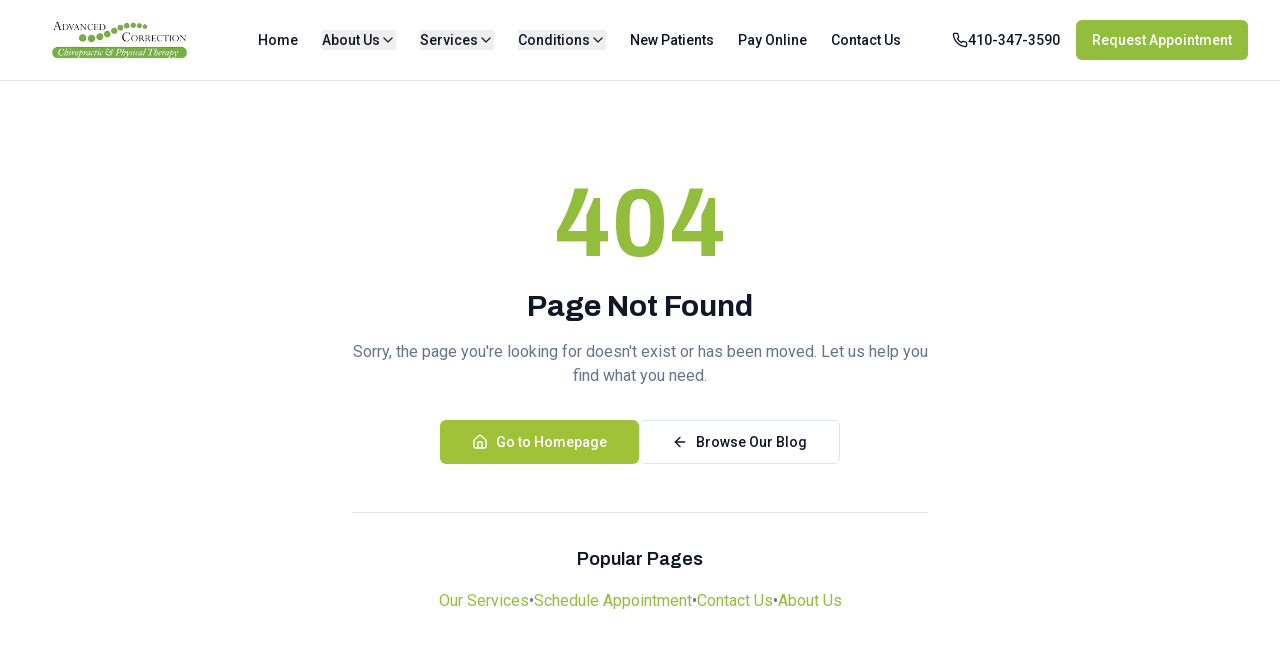

--- FILE ---
content_type: text/html; charset=utf-8
request_url: https://acchiro.com/thank-you
body_size: 1455
content:
<!doctype html>
<html lang="en">
  <head>
    <meta charset="UTF-8" />
    <meta name="viewport" content="width=device-width, initial-scale=1.0" />
    <title>Baltimore Chiropractor | Advanced Correction Chiropractic</title>
    <meta name="description" content="Relief from neck and back pain. Baltimore Chiropractor Dr. Jarrod Lippy provides corrective chiropractic care, physical therapy, and injury rehabilitation. Click or call 410-347-3590.">
    <meta name="author" content="Advanced Correction Chiropractic" />
    <meta name="robots" content="index, follow" />
    <meta name="googlebot" content="index, follow" />
    <link rel="canonical" href="https://acchiro.com" />
    
    <!-- Favicon -->
    <link rel="icon" type="image/png" href="/favicon.png" />
    <link rel="apple-touch-icon" href="/favicon.png" />
    
    <!-- Preconnect to Google Fonts for faster loading -->
    <link rel="preconnect" href="https://fonts.googleapis.com" />
    <link rel="preconnect" href="https://fonts.gstatic.com" crossorigin />
    
    <!-- Load fonts with display=swap for better CLS -->
    <link href="https://fonts.googleapis.com/css2?family=Archivo:wght@400;500;600;700;800&family=Roboto:wght@300;400;500;700&display=swap" rel="stylesheet" />

    <!-- Geo Tags -->
    <meta name="geo.region" content="US-MD" />
    <meta name="geo.placename" content="Baltimore" />
    <meta name="geo.position" content="39.2957285;-76.6156793" />
    <meta name="ICBM" content="39.2957285, -76.6156793" />

    <!-- Open Graph -->
    
    
    <meta property="og:type" content="website" />
    <meta property="og:url" content="https://acchiro.com" />
    <meta property="og:site_name" content="Advanced Correction Chiropractic" />
    <meta property="og:locale" content="en_US" />

    <!-- Twitter -->
    <meta name="twitter:card" content="summary_large_image" />
    
    
    
  
  
  
  <meta property="og:image" content="https://storage.googleapis.com/gpt-engineer-file-uploads/S6CAumdGyBfQrYHNBgm35TIZsLq2/social-images/social-1767995604256-777f65_dfe0ef15692249f182dae3dae2eb3949~mv2 (1).png">
  <meta name="twitter:image" content="https://storage.googleapis.com/gpt-engineer-file-uploads/S6CAumdGyBfQrYHNBgm35TIZsLq2/social-images/social-1767995604256-777f65_dfe0ef15692249f182dae3dae2eb3949~mv2 (1).png">
  <meta property="og:title" content="Baltimore Chiropractor | Advanced Correction Chiropractic">
  <meta name="twitter:title" content="Baltimore Chiropractor | Advanced Correction Chiropractic">
  <meta property="og:description" content="Relief from neck and back pain. Baltimore Chiropractor Dr. Jarrod Lippy provides corrective chiropractic care, physical therapy, and injury rehabilitation. Click or call 410-347-3590.">
  <meta name="twitter:description" content="Relief from neck and back pain. Baltimore Chiropractor Dr. Jarrod Lippy provides corrective chiropractic care, physical therapy, and injury rehabilitation. Click or call 410-347-3590.">
  <script type="module" crossorigin src="/assets/index-B3IBVvkQ.js"></script>
  <link rel="stylesheet" crossorigin href="/assets/index-Bw6gPWgD.css">
<script defer src="https://acchiro.com/~flock.js" data-proxy-url="https://acchiro.com/~api/analytics"></script></head>

  <body>
    <div id="root"></div>
    
    <!-- Lead Connector Chat Widget -->
    <script 
      src="https://widgets.leadconnectorhq.com/loader.js"  
      data-resources-url="https://widgets.leadconnectorhq.com/chat-widget/loader.js" 
      data-widget-id="69695ca2572f852826092ce2">
    </script>
  </body>
</html>


--- FILE ---
content_type: text/javascript; charset=utf-8
request_url: https://acchiro.com/assets/NotFound-CYLfko3-.js
body_size: 3031
content:
import{c as h,J as p,r as c,j as e,L as l,K as d,B as n,a as o,i as u}from"./index-B3IBVvkQ.js";/**
 * @license lucide-react v0.462.0 - ISC
 *
 * This source code is licensed under the ISC license.
 * See the LICENSE file in the root directory of this source tree.
 */const m=h("House",[["path",{d:"M15 21v-8a1 1 0 0 0-1-1h-4a1 1 0 0 0-1 1v8",key:"5wwlr5"}],["path",{d:"M3 10a2 2 0 0 1 .709-1.528l7-5.999a2 2 0 0 1 2.582 0l7 5.999A2 2 0 0 1 21 10v9a2 2 0 0 1-2 2H5a2 2 0 0 1-2-2z",key:"1d0kgt"}]]),s={"/post/10-reasons-to-see-a-chiropractor":"/blog/10-reasons-to-see-a-chiropractor","/post/chiropractic-adjustments-can-help-with-headache-relief":"/blog/chiropractic-adjustments-can-help-with-headache-relief","/post/chiropractic-care-effects-nervous-system":"/blog/chiropractic-care-effects-nervous-system","/post/chiropractic-care-for-seniors-in-baltimore-md-alleviating-pain-and-improving-well-being":"/blog/chiropractic-care-for-seniors-in-baltimore-md-alleviating-pain-and-improving-well-being","/post/chiropractic-care-safe-for-children":"/blog/chiropractic-care-safe-for-children","/post/chiropractic-pain-relief-in-baltimore-a-safe-and-effective-alternative-to-medication-and-surgery":"/blog/chiropractic-pain-relief-in-baltimore-a-safe-and-effective-alternative-to-medication-and-surgery","/post/chiropractic-sciatica-relief-in-baltimore-what-you-need-to-know":"/blog/chiropractic-sciatica-relief-in-baltimore-what-you-need-to-know","/post/chiropractic-spinal-treatment-lower-back-pain":"/blog/chiropractic-spinal-treatment-lower-back-pain","/post/chiropractor-in-baltimore-for-winter-pain-find-relief-this-january":"/blog/chiropractor-in-baltimore-for-winter-pain-find-relief-this-january","/post/chiropractor-in-baltimore-md-advanced-correction-chiropractic-comprehensive-chiropractic-care":"/blog/chiropractor-in-baltimore-md-advanced-correction-chiropractic-comprehensive-chiropractic-care","/post/comprehensive-chiropractic-and-physical-therapy-services-for-pain-relief-and-recovery":"/blog/comprehensive-chiropractic-and-physical-therapy-services-for-pain-relief-and-recovery","/post/desk-stretches-and-chiropractic-solutions-that-work":"/blog/desk-stretches-and-chiropractic-solutions-that-work","/post/discover-why-baltimore-chooses-advanced-correction-chiropractic-for-lasting-relief":"/blog/discover-why-baltimore-chooses-advanced-correction-chiropractic-for-lasting-relief","/post/effective-headache-relief-in-baltimore-md-natural-chiropractic-solutions":"/blog/effective-headache-relief-in-baltimore-md-natural-chiropractic-solutions","/post/effective-sciatica-relief-with-advanced-correction-chiropractic":"/blog/effective-sciatica-relief-with-advanced-correction-chiropractic","/post/expert-chiropractic-physical-therapy-care-for-pain-relief-and-recovery-in-baltimore-md":"/blog/expert-chiropractic-physical-therapy-care-for-pain-relief-and-recovery-in-baltimore-md","/post/healing-through-chiropractic":"/blog/healing-through-chiropractic","/post/holistic-pain-relief-how-chiropractic-care-and-physical-therapy-work-together-to-restore-your-healt":"/blog/holistic-pain-relief-how-chiropractic-care-and-physical-therapy-work-together-to-restore-your-healt","/post/how-ac-chiropractic-treats-auto-and-work-injuries":"/blog/how-ac-chiropractic-treats-auto-and-work-injuries","/post/how-advanced-correction-chiropractic-treats-lower-back-pain-effectively":"/blog/how-advanced-correction-chiropractic-treats-lower-back-pain-effectively","/post/how-care-and-custom-orthotics-work-together-to-relieve-chronic-pain-and-improve-posture":"/blog/how-care-and-custom-orthotics-work-together-to-relieve-chronic-pain-and-improve-posture","/post/how-chiropractic-care-and-physical-therapy-work-together-for-long-term-pain-relief":"/blog/how-chiropractic-care-and-physical-therapy-work-together-for-long-term-pain-relief","/post/how-chiropractic-care-can-help-relieve-chronic-back-and-neck-pain-without-surgery":"/blog/how-chiropractic-care-can-help-relieve-chronic-back-and-neck-pain-without-surgery","/post/how-chiropractic-care-can-help-relieve-chronic-back-and-neck-pain-without-surgery-1":"/blog/how-chiropractic-care-can-help-relieve-chronic-back-and-neck-pain-without-surgery-1","/post/how-comprehensive-chiropractic-care-physical-therapy-and-orthotics-work-together-to-relieve-pain-a":"/blog/how-comprehensive-chiropractic-care-physical-therapy-and-orthotics-work-together-to-relieve-pain-a","/post/how-did-chiropractic-care-start-the-history-of-chiropractic":"/blog/how-did-chiropractic-care-start-the-history-of-chiropractic","/post/how-often-should-you-see-a-chiropractor":"/blog/how-often-should-you-see-a-chiropractor","/post/how-personalized-physical-therapy-can-relieve-pain-and-restore-your-strength":"/blog/how-personalized-physical-therapy-can-relieve-pain-and-restore-your-strength","/post/how-to-get-the-most-out-of-your-chiropractic-care":"/blog/how-to-get-the-most-out-of-your-chiropractic-care","/post/is-your-posture-secretly-causing-your-pain-what-a-chiropractor-can-reveal":"/blog/is-your-posture-secretly-causing-your-pain-what-a-chiropractor-can-reveal","/post/new-year-new-you-start-the-year-pain-free-with-advance-correction-chiropractic-care":"/blog/new-year-new-you-start-the-year-pain-free-with-advance-correction-chiropractic-care","/post/optimizing-athletic-performance-through-chiropractic-care-in-baltimore":"/blog/optimizing-athletic-performance-through-chiropractic-care-in-baltimore","/post/personalized-physical-therapy-for-pain-relief-and-functional-recovery":"/blog/personalized-physical-therapy-for-pain-relief-and-functional-recovery","/post/personalized-physical-therapy-strengthen-heal-and-restore-function":"/blog/personalized-physical-therapy-strengthen-heal-and-restore-function","/post/pregnancy-chiropractor-in-baltimore-md-the-benefits-of-prenatal-chiropractic-care-for-mom-baby":"/blog/pregnancy-chiropractor-in-baltimore-md-the-benefits-of-prenatal-chiropractic-care-for-mom-baby","/post/preventative-chiropractic-care-maintaining-a-healthy-spine":"/blog/preventative-chiropractic-care-maintaining-a-healthy-spine","/post/rear-ended-on-i83-hidden-whiplash-symptoms-baltimore-drivers-miss":"/blog/rear-ended-on-i83-hidden-whiplash-symptoms-baltimore-drivers-miss","/post/recover-faster-personalized-care-for-auto-work-injuries":"/blog/recover-faster-personalized-care-for-auto-work-injuries","/post/relief-and-recovery-expert-chiropractic-care-for-pain-free-living":"/blog/relief-and-recovery-expert-chiropractic-care-for-pain-free-living","/post/start-the-new-year-pain-free-why-baltimore-residents-should-consider-chiropractic-care-this-winter":"/blog/start-the-new-year-pain-free-why-baltimore-residents-should-consider-chiropractic-care-this-winter","/post/start-this-week-with-better-health-how-advanced-correction-chiropractic-supports-long-term-wellness":"/blog/start-this-week-with-better-health-how-advanced-correction-chiropractic-supports-long-term-wellness","/post/tech-neck-on-n-charles-st-3-stretches-for-mt-vernon-office-workers":"/blog/tech-neck-on-n-charles-st-3-stretches-for-mt-vernon-office-workers","/post/the-impact-of-chiropractic-and-physical-therapy-on-post-injury-recovery":"/blog/the-impact-of-chiropractic-and-physical-therapy-on-post-injury-recovery","/post/the-importance-of-regular-chiropractic-check-ups":"/blog/the-importance-of-regular-chiropractic-check-ups","/post/the-role-of-chiropractic-care-in-holistic-health":"/blog/the-role-of-chiropractic-care-in-holistic-health","/post/top-5-benefits-of-chiropractic-care-for-baltimore-commuters":"/blog/top-5-benefits-of-chiropractic-care-for-baltimore-commuters","/post/top-5-signs-you-might-need-a-chiropractic-adjustment-or-physical-therapy-before-the-pain-gets-worse":"/blog/top-5-signs-you-might-need-a-chiropractic-adjustment-or-physical-therapy-before-the-pain-gets-worse","/post/understanding-and-treating-neck-pain-with-chiropractic-care":"/blog/understanding-and-treating-neck-pain-with-chiropractic-care","/post/understanding-spinal-decompression-therapy-at-advanced-correction-chiropractic":"/blog/understanding-spinal-decompression-therapy-at-advanced-correction-chiropractic","/post/understanding-the-root-causes-of-chronic-back-and-neck-pain":"/blog/understanding-the-root-causes-of-chronic-back-and-neck-pain","/post/unlocking-a-pain-free-life-the-complete-guide-to-chiropractic-care-with-advanced-correction-chiropr":"/blog/unlocking-a-pain-free-life-the-complete-guide-to-chiropractic-care-with-advanced-correction-chiropr","/post/what-happens-to-your-body-after-a-car-accident-the-hidden-injuries-you-shouldn-t-ignore":"/blog/what-happens-to-your-body-after-a-car-accident-the-hidden-injuries-you-shouldn-t-ignore","/post/why-baltimore-residents-choose-our-chiropractor-in-baltimore-md":"/blog/why-baltimore-residents-choose-our-chiropractor-in-baltimore-md","/post/why-physical-therapy-matters-from-everyday-strain-to-sports-injury-prevention-in-baltimore":"/blog/why-physical-therapy-matters-from-everyday-strain-to-sports-injury-prevention-in-baltimore","/post/why-pregnant-women-see-chiropractor":"/blog/why-pregnant-women-see-chiropractor","/post/why-you-re-still-in-pain-after-physical-therapy-could-a-chiropractor-be-the-missing-piece":"/blog/why-you-re-still-in-pain-after-physical-therapy-could-a-chiropractor-be-the-missing-piece","/about-us":"/about","/our-services":"/services","/appointment":"/schedule","/book-online":"/schedule","/book-appointment":"/schedule","/contact-us":"/contact","/contactus":"/contact","/chiro":"/chiropractic-care","/chiropractor":"/chiropractic-care","/pt":"/physical-therapy","/therapy":"/physical-therapy","/orthotics":"/custom-orthotics","/auto-injury":"/auto-work-injury","/work-injury":"/auto-work-injury","/car-accident":"/auto-work-injury","/new-patient":"/new-patients","/newpatient":"/new-patients","/first-visit":"/new-patients","/privacy":"/privacy-policy","/terms":"/privacy-policy","/posts":"/blog","/articles":"/blog","/news":"/blog","/sitemap.xml":"https://izritvgbwizhqtucmlgr.supabase.co/functions/v1/sitemap","/sitemap":"https://izritvgbwizhqtucmlgr.supabase.co/functions/v1/sitemap"};function f(r){const t=r.toLowerCase().replace(/\/$/,"")||"/";return s[t]?s[t]:t.startsWith("/post/")?`/blog/${t.replace("/post/","")}`:t==="/blog-feed.xml"||t==="/feed.xml"?"/blog":null}function g(r){window.location.replace(r)}const b=()=>{const r=p(),[t,a]=c.useState(!0);return c.useEffect(()=>{const i=f(r.pathname);if(i){console.log(`301 Redirect: ${r.pathname} -> ${i}`),g(i);return}a(!1),console.error("404 Error: User attempted to access non-existent route:",r.pathname)},[r.pathname]),t?e.jsx("div",{className:"min-h-screen flex items-center justify-center bg-background",children:e.jsx("div",{className:"w-8 h-8 border-2 border-accent border-t-transparent rounded-full animate-spin"})}):e.jsxs(l,{children:[e.jsxs(d,{children:[e.jsx("title",{children:"Page Not Found | Advanced Correction Chiropractic"}),e.jsx("meta",{name:"robots",content:"noindex, nofollow"})]}),e.jsx("section",{className:"py-16 md:py-24",children:e.jsx("div",{className:"container",children:e.jsxs("div",{className:"max-w-xl mx-auto text-center",children:[e.jsx("h1",{className:"text-6xl md:text-8xl font-bold text-accent mb-4",children:"404"}),e.jsx("h2",{className:"text-2xl md:text-3xl font-bold text-foreground mb-4",children:"Page Not Found"}),e.jsx("p",{className:"text-muted-foreground mb-8",children:"Sorry, the page you're looking for doesn't exist or has been moved. Let us help you find what you need."}),e.jsxs("div",{className:"flex flex-col sm:flex-row gap-4 justify-center",children:[e.jsx(n,{asChild:!0,size:"lg",children:e.jsxs(o,{to:"/",children:[e.jsx(m,{className:"mr-2 h-4 w-4"}),"Go to Homepage"]})}),e.jsx(n,{asChild:!0,variant:"outline",size:"lg",children:e.jsxs(o,{to:"/blog",children:[e.jsx(u,{className:"mr-2 h-4 w-4"}),"Browse Our Blog"]})})]}),e.jsxs("div",{className:"mt-12 pt-8 border-t border-border",children:[e.jsx("h3",{className:"text-lg font-semibold text-foreground mb-4",children:"Popular Pages"}),e.jsxs("div",{className:"flex flex-wrap justify-center gap-3",children:[e.jsx(o,{to:"/services",className:"text-accent hover:underline",children:"Our Services"}),e.jsx("span",{className:"text-muted-foreground",children:"•"}),e.jsx(o,{to:"/schedule",className:"text-accent hover:underline",children:"Schedule Appointment"}),e.jsx("span",{className:"text-muted-foreground",children:"•"}),e.jsx(o,{to:"/contact",className:"text-accent hover:underline",children:"Contact Us"}),e.jsx("span",{className:"text-muted-foreground",children:"•"}),e.jsx(o,{to:"/about",className:"text-accent hover:underline",children:"About Us"})]})]})]})})})]})};export{b as default};


--- FILE ---
content_type: text/javascript; charset=utf-8
request_url: https://acchiro.com/assets/index-B3IBVvkQ.js
body_size: 184133
content:
const __vite__mapDeps=(i,m=__vite__mapDeps,d=(m.f||(m.f=["assets/Services-C1M0MFr8.js","assets/neck-treatment-new-OIG17Wx5.js","assets/patient-care-DCKYZFvp.js","assets/orthotic-insole-lFGAs7RI.js","assets/ChiropracticCare-D1UZqpLr.js","assets/PhysicalTherapy-CzaTxe7I.js","assets/circle-check-big-CwJNwlgA.js","assets/AutoWorkInjury-DeoLTCxD.js","assets/triangle-alert-Qn6H5d0S.js","assets/NeckPain-KktqHuo7.js","assets/circle-alert-D9q-UEvO.js","assets/Sciatica-Eq9qu61r.js","assets/Headaches-lAHRrEDY.js","assets/BackPain-BplavEYx.js","assets/CustomOrthotics-CEAwQvkC.js","assets/NewPatients-BNd6m2ii.js","assets/Blog-D-wXKFm-.js","assets/client-_uNexf7N.js","assets/BlogPost-X4ulrQdB.js"])))=>i.map(i=>d[i]);
var HE=Object.defineProperty;var Em=e=>{throw TypeError(e)};var WE=(e,t,n)=>t in e?HE(e,t,{enumerable:!0,configurable:!0,writable:!0,value:n}):e[t]=n;var _n=(e,t,n)=>WE(e,typeof t!="symbol"?t+"":t,n),pu=(e,t,n)=>t.has(e)||Em("Cannot "+n);var N=(e,t,n)=>(pu(e,t,"read from private field"),n?n.call(e):t.get(e)),oe=(e,t,n)=>t.has(e)?Em("Cannot add the same private member more than once"):t instanceof WeakSet?t.add(e):t.set(e,n),Z=(e,t,n,r)=>(pu(e,t,"write to private field"),r?r.call(e,n):t.set(e,n),n),Xe=(e,t,n)=>(pu(e,t,"access private method"),n);var Da=(e,t,n,r)=>({set _(o){Z(e,t,o,n)},get _(){return N(e,t,r)}});function KE(e,t){for(var n=0;n<t.length;n++){const r=t[n];if(typeof r!="string"&&!Array.isArray(r)){for(const o in r)if(o!=="default"&&!(o in e)){const i=Object.getOwnPropertyDescriptor(r,o);i&&Object.defineProperty(e,o,i.get?i:{enumerable:!0,get:()=>r[o]})}}}return Object.freeze(Object.defineProperty(e,Symbol.toStringTag,{value:"Module"}))}(function(){const t=document.createElement("link").relList;if(t&&t.supports&&t.supports("modulepreload"))return;for(const o of document.querySelectorAll('link[rel="modulepreload"]'))r(o);new MutationObserver(o=>{for(const i of o)if(i.type==="childList")for(const s of i.addedNodes)s.tagName==="LINK"&&s.rel==="modulepreload"&&r(s)}).observe(document,{childList:!0,subtree:!0});function n(o){const i={};return o.integrity&&(i.integrity=o.integrity),o.referrerPolicy&&(i.referrerPolicy=o.referrerPolicy),o.crossOrigin==="use-credentials"?i.credentials="include":o.crossOrigin==="anonymous"?i.credentials="omit":i.credentials="same-origin",i}function r(o){if(o.ep)return;o.ep=!0;const i=n(o);fetch(o.href,i)}})();function ca(e){return e&&e.__esModule&&Object.prototype.hasOwnProperty.call(e,"default")?e.default:e}var u0={exports:{}},bc={},d0={exports:{}},ee={};/**
 * @license React
 * react.production.min.js
 *
 * Copyright (c) Facebook, Inc. and its affiliates.
 *
 * This source code is licensed under the MIT license found in the
 * LICENSE file in the root directory of this source tree.
 */var ua=Symbol.for("react.element"),GE=Symbol.for("react.portal"),YE=Symbol.for("react.fragment"),QE=Symbol.for("react.strict_mode"),XE=Symbol.for("react.profiler"),qE=Symbol.for("react.provider"),ZE=Symbol.for("react.context"),JE=Symbol.for("react.forward_ref"),eT=Symbol.for("react.suspense"),tT=Symbol.for("react.memo"),nT=Symbol.for("react.lazy"),Tm=Symbol.iterator;function rT(e){return e===null||typeof e!="object"?null:(e=Tm&&e[Tm]||e["@@iterator"],typeof e=="function"?e:null)}var f0={isMounted:function(){return!1},enqueueForceUpdate:function(){},enqueueReplaceState:function(){},enqueueSetState:function(){}},h0=Object.assign,p0={};function Ni(e,t,n){this.props=e,this.context=t,this.refs=p0,this.updater=n||f0}Ni.prototype.isReactComponent={};Ni.prototype.setState=function(e,t){if(typeof e!="object"&&typeof e!="function"&&e!=null)throw Error("setState(...): takes an object of state variables to update or a function which returns an object of state variables.");this.updater.enqueueSetState(this,e,t,"setState")};Ni.prototype.forceUpdate=function(e){this.updater.enqueueForceUpdate(this,e,"forceUpdate")};function m0(){}m0.prototype=Ni.prototype;function dh(e,t,n){this.props=e,this.context=t,this.refs=p0,this.updater=n||f0}var fh=dh.prototype=new m0;fh.constructor=dh;h0(fh,Ni.prototype);fh.isPureReactComponent=!0;var Pm=Array.isArray,g0=Object.prototype.hasOwnProperty,hh={current:null},y0={key:!0,ref:!0,__self:!0,__source:!0};function v0(e,t,n){var r,o={},i=null,s=null;if(t!=null)for(r in t.ref!==void 0&&(s=t.ref),t.key!==void 0&&(i=""+t.key),t)g0.call(t,r)&&!y0.hasOwnProperty(r)&&(o[r]=t[r]);var a=arguments.length-2;if(a===1)o.children=n;else if(1<a){for(var l=Array(a),c=0;c<a;c++)l[c]=arguments[c+2];o.children=l}if(e&&e.defaultProps)for(r in a=e.defaultProps,a)o[r]===void 0&&(o[r]=a[r]);return{$$typeof:ua,type:e,key:i,ref:s,props:o,_owner:hh.current}}function oT(e,t){return{$$typeof:ua,type:e.type,key:t,ref:e.ref,props:e.props,_owner:e._owner}}function ph(e){return typeof e=="object"&&e!==null&&e.$$typeof===ua}function iT(e){var t={"=":"=0",":":"=2"};return"$"+e.replace(/[=:]/g,function(n){return t[n]})}var km=/\/+/g;function mu(e,t){return typeof e=="object"&&e!==null&&e.key!=null?iT(""+e.key):t.toString(36)}function dl(e,t,n,r,o){var i=typeof e;(i==="undefined"||i==="boolean")&&(e=null);var s=!1;if(e===null)s=!0;else switch(i){case"string":case"number":s=!0;break;case"object":switch(e.$$typeof){case ua:case GE:s=!0}}if(s)return s=e,o=o(s),e=r===""?"."+mu(s,0):r,Pm(o)?(n="",e!=null&&(n=e.replace(km,"$&/")+"/"),dl(o,t,n,"",function(c){return c})):o!=null&&(ph(o)&&(o=oT(o,n+(!o.key||s&&s.key===o.key?"":(""+o.key).replace(km,"$&/")+"/")+e)),t.push(o)),1;if(s=0,r=r===""?".":r+":",Pm(e))for(var a=0;a<e.length;a++){i=e[a];var l=r+mu(i,a);s+=dl(i,t,n,l,o)}else if(l=rT(e),typeof l=="function")for(e=l.call(e),a=0;!(i=e.next()).done;)i=i.value,l=r+mu(i,a++),s+=dl(i,t,n,l,o);else if(i==="object")throw t=String(e),Error("Objects are not valid as a React child (found: "+(t==="[object Object]"?"object with keys {"+Object.keys(e).join(", ")+"}":t)+"). If you meant to render a collection of children, use an array instead.");return s}function Oa(e,t,n){if(e==null)return e;var r=[],o=0;return dl(e,r,"","",function(i){return t.call(n,i,o++)}),r}function sT(e){if(e._status===-1){var t=e._result;t=t(),t.then(function(n){(e._status===0||e._status===-1)&&(e._status=1,e._result=n)},function(n){(e._status===0||e._status===-1)&&(e._status=2,e._result=n)}),e._status===-1&&(e._status=0,e._result=t)}if(e._status===1)return e._result.default;throw e._result}var dt={current:null},fl={transition:null},aT={ReactCurrentDispatcher:dt,ReactCurrentBatchConfig:fl,ReactCurrentOwner:hh};function x0(){throw Error("act(...) is not supported in production builds of React.")}ee.Children={map:Oa,forEach:function(e,t,n){Oa(e,function(){t.apply(this,arguments)},n)},count:function(e){var t=0;return Oa(e,function(){t++}),t},toArray:function(e){return Oa(e,function(t){return t})||[]},only:function(e){if(!ph(e))throw Error("React.Children.only expected to receive a single React element child.");return e}};ee.Component=Ni;ee.Fragment=YE;ee.Profiler=XE;ee.PureComponent=dh;ee.StrictMode=QE;ee.Suspense=eT;ee.__SECRET_INTERNALS_DO_NOT_USE_OR_YOU_WILL_BE_FIRED=aT;ee.act=x0;ee.cloneElement=function(e,t,n){if(e==null)throw Error("React.cloneElement(...): The argument must be a React element, but you passed "+e+".");var r=h0({},e.props),o=e.key,i=e.ref,s=e._owner;if(t!=null){if(t.ref!==void 0&&(i=t.ref,s=hh.current),t.key!==void 0&&(o=""+t.key),e.type&&e.type.defaultProps)var a=e.type.defaultProps;for(l in t)g0.call(t,l)&&!y0.hasOwnProperty(l)&&(r[l]=t[l]===void 0&&a!==void 0?a[l]:t[l])}var l=arguments.length-2;if(l===1)r.children=n;else if(1<l){a=Array(l);for(var c=0;c<l;c++)a[c]=arguments[c+2];r.children=a}return{$$typeof:ua,type:e.type,key:o,ref:i,props:r,_owner:s}};ee.createContext=function(e){return e={$$typeof:ZE,_currentValue:e,_currentValue2:e,_threadCount:0,Provider:null,Consumer:null,_defaultValue:null,_globalName:null},e.Provider={$$typeof:qE,_context:e},e.Consumer=e};ee.createElement=v0;ee.createFactory=function(e){var t=v0.bind(null,e);return t.type=e,t};ee.createRef=function(){return{current:null}};ee.forwardRef=function(e){return{$$typeof:JE,render:e}};ee.isValidElement=ph;ee.lazy=function(e){return{$$typeof:nT,_payload:{_status:-1,_result:e},_init:sT}};ee.memo=function(e,t){return{$$typeof:tT,type:e,compare:t===void 0?null:t}};ee.startTransition=function(e){var t=fl.transition;fl.transition={};try{e()}finally{fl.transition=t}};ee.unstable_act=x0;ee.useCallback=function(e,t){return dt.current.useCallback(e,t)};ee.useContext=function(e){return dt.current.useContext(e)};ee.useDebugValue=function(){};ee.useDeferredValue=function(e){return dt.current.useDeferredValue(e)};ee.useEffect=function(e,t){return dt.current.useEffect(e,t)};ee.useId=function(){return dt.current.useId()};ee.useImperativeHandle=function(e,t,n){return dt.current.useImperativeHandle(e,t,n)};ee.useInsertionEffect=function(e,t){return dt.current.useInsertionEffect(e,t)};ee.useLayoutEffect=function(e,t){return dt.current.useLayoutEffect(e,t)};ee.useMemo=function(e,t){return dt.current.useMemo(e,t)};ee.useReducer=function(e,t,n){return dt.current.useReducer(e,t,n)};ee.useRef=function(e){return dt.current.useRef(e)};ee.useState=function(e){return dt.current.useState(e)};ee.useSyncExternalStore=function(e,t,n){return dt.current.useSyncExternalStore(e,t,n)};ee.useTransition=function(){return dt.current.useTransition()};ee.version="18.3.1";d0.exports=ee;var m=d0.exports;const L=ca(m),mh=KE({__proto__:null,default:L},[m]);/**
 * @license React
 * react-jsx-runtime.production.min.js
 *
 * Copyright (c) Facebook, Inc. and its affiliates.
 *
 * This source code is licensed under the MIT license found in the
 * LICENSE file in the root directory of this source tree.
 */var lT=m,cT=Symbol.for("react.element"),uT=Symbol.for("react.fragment"),dT=Object.prototype.hasOwnProperty,fT=lT.__SECRET_INTERNALS_DO_NOT_USE_OR_YOU_WILL_BE_FIRED.ReactCurrentOwner,hT={key:!0,ref:!0,__self:!0,__source:!0};function w0(e,t,n){var r,o={},i=null,s=null;n!==void 0&&(i=""+n),t.key!==void 0&&(i=""+t.key),t.ref!==void 0&&(s=t.ref);for(r in t)dT.call(t,r)&&!hT.hasOwnProperty(r)&&(o[r]=t[r]);if(e&&e.defaultProps)for(r in t=e.defaultProps,t)o[r]===void 0&&(o[r]=t[r]);return{$$typeof:cT,type:e,key:i,ref:s,props:o,_owner:fT.current}}bc.Fragment=uT;bc.jsx=w0;bc.jsxs=w0;u0.exports=bc;var h=u0.exports,S0={exports:{}},Nt={},b0={exports:{}},C0={};/**
 * @license React
 * scheduler.production.min.js
 *
 * Copyright (c) Facebook, Inc. and its affiliates.
 *
 * This source code is licensed under the MIT license found in the
 * LICENSE file in the root directory of this source tree.
 */(function(e){function t(R,k){var D=R.length;R.push(k);e:for(;0<D;){var B=D-1>>>1,V=R[B];if(0<o(V,k))R[B]=k,R[D]=V,D=B;else break e}}function n(R){return R.length===0?null:R[0]}function r(R){if(R.length===0)return null;var k=R[0],D=R.pop();if(D!==k){R[0]=D;e:for(var B=0,V=R.length,Y=V>>>1;B<Y;){var X=2*(B+1)-1,se=R[X],ce=X+1,Q=R[ce];if(0>o(se,D))ce<V&&0>o(Q,se)?(R[B]=Q,R[ce]=D,B=ce):(R[B]=se,R[X]=D,B=X);else if(ce<V&&0>o(Q,D))R[B]=Q,R[ce]=D,B=ce;else break e}}return k}function o(R,k){var D=R.sortIndex-k.sortIndex;return D!==0?D:R.id-k.id}if(typeof performance=="object"&&typeof performance.now=="function"){var i=performance;e.unstable_now=function(){return i.now()}}else{var s=Date,a=s.now();e.unstable_now=function(){return s.now()-a}}var l=[],c=[],u=1,d=null,f=3,p=!1,S=!1,y=!1,w=typeof setTimeout=="function"?setTimeout:null,g=typeof clearTimeout=="function"?clearTimeout:null,v=typeof setImmediate<"u"?setImmediate:null;typeof navigator<"u"&&navigator.scheduling!==void 0&&navigator.scheduling.isInputPending!==void 0&&navigator.scheduling.isInputPending.bind(navigator.scheduling);function x(R){for(var k=n(c);k!==null;){if(k.callback===null)r(c);else if(k.startTime<=R)r(c),k.sortIndex=k.expirationTime,t(l,k);else break;k=n(c)}}function b(R){if(y=!1,x(R),!S)if(n(l)!==null)S=!0,$(C);else{var k=n(c);k!==null&&F(b,k.startTime-R)}}function C(R,k){S=!1,y&&(y=!1,g(P),P=-1),p=!0;var D=f;try{for(x(k),d=n(l);d!==null&&(!(d.expirationTime>k)||R&&!_());){var B=d.callback;if(typeof B=="function"){d.callback=null,f=d.priorityLevel;var V=B(d.expirationTime<=k);k=e.unstable_now(),typeof V=="function"?d.callback=V:d===n(l)&&r(l),x(k)}else r(l);d=n(l)}if(d!==null)var Y=!0;else{var X=n(c);X!==null&&F(b,X.startTime-k),Y=!1}return Y}finally{d=null,f=D,p=!1}}var T=!1,E=null,P=-1,A=5,M=-1;function _(){return!(e.unstable_now()-M<A)}function I(){if(E!==null){var R=e.unstable_now();M=R;var k=!0;try{k=E(!0,R)}finally{k?K():(T=!1,E=null)}}else T=!1}var K;if(typeof v=="function")K=function(){v(I)};else if(typeof MessageChannel<"u"){var j=new MessageChannel,W=j.port2;j.port1.onmessage=I,K=function(){W.postMessage(null)}}else K=function(){w(I,0)};function $(R){E=R,T||(T=!0,K())}function F(R,k){P=w(function(){R(e.unstable_now())},k)}e.unstable_IdlePriority=5,e.unstable_ImmediatePriority=1,e.unstable_LowPriority=4,e.unstable_NormalPriority=3,e.unstable_Profiling=null,e.unstable_UserBlockingPriority=2,e.unstable_cancelCallback=function(R){R.callback=null},e.unstable_continueExecution=function(){S||p||(S=!0,$(C))},e.unstable_forceFrameRate=function(R){0>R||125<R?console.error("forceFrameRate takes a positive int between 0 and 125, forcing frame rates higher than 125 fps is not supported"):A=0<R?Math.floor(1e3/R):5},e.unstable_getCurrentPriorityLevel=function(){return f},e.unstable_getFirstCallbackNode=function(){return n(l)},e.unstable_next=function(R){switch(f){case 1:case 2:case 3:var k=3;break;default:k=f}var D=f;f=k;try{return R()}finally{f=D}},e.unstable_pauseExecution=function(){},e.unstable_requestPaint=function(){},e.unstable_runWithPriority=function(R,k){switch(R){case 1:case 2:case 3:case 4:case 5:break;default:R=3}var D=f;f=R;try{return k()}finally{f=D}},e.unstable_scheduleCallback=function(R,k,D){var B=e.unstable_now();switch(typeof D=="object"&&D!==null?(D=D.delay,D=typeof D=="number"&&0<D?B+D:B):D=B,R){case 1:var V=-1;break;case 2:V=250;break;case 5:V=1073741823;break;case 4:V=1e4;break;default:V=5e3}return V=D+V,R={id:u++,callback:k,priorityLevel:R,startTime:D,expirationTime:V,sortIndex:-1},D>B?(R.sortIndex=D,t(c,R),n(l)===null&&R===n(c)&&(y?(g(P),P=-1):y=!0,F(b,D-B))):(R.sortIndex=V,t(l,R),S||p||(S=!0,$(C))),R},e.unstable_shouldYield=_,e.unstable_wrapCallback=function(R){var k=f;return function(){var D=f;f=k;try{return R.apply(this,arguments)}finally{f=D}}}})(C0);b0.exports=C0;var pT=b0.exports;/**
 * @license React
 * react-dom.production.min.js
 *
 * Copyright (c) Facebook, Inc. and its affiliates.
 *
 * This source code is licensed under the MIT license found in the
 * LICENSE file in the root directory of this source tree.
 */var mT=m,At=pT;function O(e){for(var t="https://reactjs.org/docs/error-decoder.html?invariant="+e,n=1;n<arguments.length;n++)t+="&args[]="+encodeURIComponent(arguments[n]);return"Minified React error #"+e+"; visit "+t+" for the full message or use the non-minified dev environment for full errors and additional helpful warnings."}var E0=new Set,ks={};function bo(e,t){xi(e,t),xi(e+"Capture",t)}function xi(e,t){for(ks[e]=t,e=0;e<t.length;e++)E0.add(t[e])}var Kn=!(typeof window>"u"||typeof window.document>"u"||typeof window.document.createElement>"u"),Cd=Object.prototype.hasOwnProperty,gT=/^[:A-Z_a-z\u00C0-\u00D6\u00D8-\u00F6\u00F8-\u02FF\u0370-\u037D\u037F-\u1FFF\u200C-\u200D\u2070-\u218F\u2C00-\u2FEF\u3001-\uD7FF\uF900-\uFDCF\uFDF0-\uFFFD][:A-Z_a-z\u00C0-\u00D6\u00D8-\u00F6\u00F8-\u02FF\u0370-\u037D\u037F-\u1FFF\u200C-\u200D\u2070-\u218F\u2C00-\u2FEF\u3001-\uD7FF\uF900-\uFDCF\uFDF0-\uFFFD\-.0-9\u00B7\u0300-\u036F\u203F-\u2040]*$/,Rm={},Am={};function yT(e){return Cd.call(Am,e)?!0:Cd.call(Rm,e)?!1:gT.test(e)?Am[e]=!0:(Rm[e]=!0,!1)}function vT(e,t,n,r){if(n!==null&&n.type===0)return!1;switch(typeof t){case"function":case"symbol":return!0;case"boolean":return r?!1:n!==null?!n.acceptsBooleans:(e=e.toLowerCase().slice(0,5),e!=="data-"&&e!=="aria-");default:return!1}}function xT(e,t,n,r){if(t===null||typeof t>"u"||vT(e,t,n,r))return!0;if(r)return!1;if(n!==null)switch(n.type){case 3:return!t;case 4:return t===!1;case 5:return isNaN(t);case 6:return isNaN(t)||1>t}return!1}function ft(e,t,n,r,o,i,s){this.acceptsBooleans=t===2||t===3||t===4,this.attributeName=r,this.attributeNamespace=o,this.mustUseProperty=n,this.propertyName=e,this.type=t,this.sanitizeURL=i,this.removeEmptyString=s}var Qe={};"children dangerouslySetInnerHTML defaultValue defaultChecked innerHTML suppressContentEditableWarning suppressHydrationWarning style".split(" ").forEach(function(e){Qe[e]=new ft(e,0,!1,e,null,!1,!1)});[["acceptCharset","accept-charset"],["className","class"],["htmlFor","for"],["httpEquiv","http-equiv"]].forEach(function(e){var t=e[0];Qe[t]=new ft(t,1,!1,e[1],null,!1,!1)});["contentEditable","draggable","spellCheck","value"].forEach(function(e){Qe[e]=new ft(e,2,!1,e.toLowerCase(),null,!1,!1)});["autoReverse","externalResourcesRequired","focusable","preserveAlpha"].forEach(function(e){Qe[e]=new ft(e,2,!1,e,null,!1,!1)});"allowFullScreen async autoFocus autoPlay controls default defer disabled disablePictureInPicture disableRemotePlayback formNoValidate hidden loop noModule noValidate open playsInline readOnly required reversed scoped seamless itemScope".split(" ").forEach(function(e){Qe[e]=new ft(e,3,!1,e.toLowerCase(),null,!1,!1)});["checked","multiple","muted","selected"].forEach(function(e){Qe[e]=new ft(e,3,!0,e,null,!1,!1)});["capture","download"].forEach(function(e){Qe[e]=new ft(e,4,!1,e,null,!1,!1)});["cols","rows","size","span"].forEach(function(e){Qe[e]=new ft(e,6,!1,e,null,!1,!1)});["rowSpan","start"].forEach(function(e){Qe[e]=new ft(e,5,!1,e.toLowerCase(),null,!1,!1)});var gh=/[\-:]([a-z])/g;function yh(e){return e[1].toUpperCase()}"accent-height alignment-baseline arabic-form baseline-shift cap-height clip-path clip-rule color-interpolation color-interpolation-filters color-profile color-rendering dominant-baseline enable-background fill-opacity fill-rule flood-color flood-opacity font-family font-size font-size-adjust font-stretch font-style font-variant font-weight glyph-name glyph-orientation-horizontal glyph-orientation-vertical horiz-adv-x horiz-origin-x image-rendering letter-spacing lighting-color marker-end marker-mid marker-start overline-position overline-thickness paint-order panose-1 pointer-events rendering-intent shape-rendering stop-color stop-opacity strikethrough-position strikethrough-thickness stroke-dasharray stroke-dashoffset stroke-linecap stroke-linejoin stroke-miterlimit stroke-opacity stroke-width text-anchor text-decoration text-rendering underline-position underline-thickness unicode-bidi unicode-range units-per-em v-alphabetic v-hanging v-ideographic v-mathematical vector-effect vert-adv-y vert-origin-x vert-origin-y word-spacing writing-mode xmlns:xlink x-height".split(" ").forEach(function(e){var t=e.replace(gh,yh);Qe[t]=new ft(t,1,!1,e,null,!1,!1)});"xlink:actuate xlink:arcrole xlink:role xlink:show xlink:title xlink:type".split(" ").forEach(function(e){var t=e.replace(gh,yh);Qe[t]=new ft(t,1,!1,e,"http://www.w3.org/1999/xlink",!1,!1)});["xml:base","xml:lang","xml:space"].forEach(function(e){var t=e.replace(gh,yh);Qe[t]=new ft(t,1,!1,e,"http://www.w3.org/XML/1998/namespace",!1,!1)});["tabIndex","crossOrigin"].forEach(function(e){Qe[e]=new ft(e,1,!1,e.toLowerCase(),null,!1,!1)});Qe.xlinkHref=new ft("xlinkHref",1,!1,"xlink:href","http://www.w3.org/1999/xlink",!0,!1);["src","href","action","formAction"].forEach(function(e){Qe[e]=new ft(e,1,!1,e.toLowerCase(),null,!0,!0)});function vh(e,t,n,r){var o=Qe.hasOwnProperty(t)?Qe[t]:null;(o!==null?o.type!==0:r||!(2<t.length)||t[0]!=="o"&&t[0]!=="O"||t[1]!=="n"&&t[1]!=="N")&&(xT(t,n,o,r)&&(n=null),r||o===null?yT(t)&&(n===null?e.removeAttribute(t):e.setAttribute(t,""+n)):o.mustUseProperty?e[o.propertyName]=n===null?o.type===3?!1:"":n:(t=o.attributeName,r=o.attributeNamespace,n===null?e.removeAttribute(t):(o=o.type,n=o===3||o===4&&n===!0?"":""+n,r?e.setAttributeNS(r,t,n):e.setAttribute(t,n))))}var er=mT.__SECRET_INTERNALS_DO_NOT_USE_OR_YOU_WILL_BE_FIRED,Ia=Symbol.for("react.element"),Lo=Symbol.for("react.portal"),_o=Symbol.for("react.fragment"),xh=Symbol.for("react.strict_mode"),Ed=Symbol.for("react.profiler"),T0=Symbol.for("react.provider"),P0=Symbol.for("react.context"),wh=Symbol.for("react.forward_ref"),Td=Symbol.for("react.suspense"),Pd=Symbol.for("react.suspense_list"),Sh=Symbol.for("react.memo"),fr=Symbol.for("react.lazy"),k0=Symbol.for("react.offscreen"),Mm=Symbol.iterator;function Hi(e){return e===null||typeof e!="object"?null:(e=Mm&&e[Mm]||e["@@iterator"],typeof e=="function"?e:null)}var ke=Object.assign,gu;function rs(e){if(gu===void 0)try{throw Error()}catch(n){var t=n.stack.trim().match(/\n( *(at )?)/);gu=t&&t[1]||""}return`
`+gu+e}var yu=!1;function vu(e,t){if(!e||yu)return"";yu=!0;var n=Error.prepareStackTrace;Error.prepareStackTrace=void 0;try{if(t)if(t=function(){throw Error()},Object.defineProperty(t.prototype,"props",{set:function(){throw Error()}}),typeof Reflect=="object"&&Reflect.construct){try{Reflect.construct(t,[])}catch(c){var r=c}Reflect.construct(e,[],t)}else{try{t.call()}catch(c){r=c}e.call(t.prototype)}else{try{throw Error()}catch(c){r=c}e()}}catch(c){if(c&&r&&typeof c.stack=="string"){for(var o=c.stack.split(`
`),i=r.stack.split(`
`),s=o.length-1,a=i.length-1;1<=s&&0<=a&&o[s]!==i[a];)a--;for(;1<=s&&0<=a;s--,a--)if(o[s]!==i[a]){if(s!==1||a!==1)do if(s--,a--,0>a||o[s]!==i[a]){var l=`
`+o[s].replace(" at new "," at ");return e.displayName&&l.includes("<anonymous>")&&(l=l.replace("<anonymous>",e.displayName)),l}while(1<=s&&0<=a);break}}}finally{yu=!1,Error.prepareStackTrace=n}return(e=e?e.displayName||e.name:"")?rs(e):""}function wT(e){switch(e.tag){case 5:return rs(e.type);case 16:return rs("Lazy");case 13:return rs("Suspense");case 19:return rs("SuspenseList");case 0:case 2:case 15:return e=vu(e.type,!1),e;case 11:return e=vu(e.type.render,!1),e;case 1:return e=vu(e.type,!0),e;default:return""}}function kd(e){if(e==null)return null;if(typeof e=="function")return e.displayName||e.name||null;if(typeof e=="string")return e;switch(e){case _o:return"Fragment";case Lo:return"Portal";case Ed:return"Profiler";case xh:return"StrictMode";case Td:return"Suspense";case Pd:return"SuspenseList"}if(typeof e=="object")switch(e.$$typeof){case P0:return(e.displayName||"Context")+".Consumer";case T0:return(e._context.displayName||"Context")+".Provider";case wh:var t=e.render;return e=e.displayName,e||(e=t.displayName||t.name||"",e=e!==""?"ForwardRef("+e+")":"ForwardRef"),e;case Sh:return t=e.displayName||null,t!==null?t:kd(e.type)||"Memo";case fr:t=e._payload,e=e._init;try{return kd(e(t))}catch{}}return null}function ST(e){var t=e.type;switch(e.tag){case 24:return"Cache";case 9:return(t.displayName||"Context")+".Consumer";case 10:return(t._context.displayName||"Context")+".Provider";case 18:return"DehydratedFragment";case 11:return e=t.render,e=e.displayName||e.name||"",t.displayName||(e!==""?"ForwardRef("+e+")":"ForwardRef");case 7:return"Fragment";case 5:return t;case 4:return"Portal";case 3:return"Root";case 6:return"Text";case 16:return kd(t);case 8:return t===xh?"StrictMode":"Mode";case 22:return"Offscreen";case 12:return"Profiler";case 21:return"Scope";case 13:return"Suspense";case 19:return"SuspenseList";case 25:return"TracingMarker";case 1:case 0:case 17:case 2:case 14:case 15:if(typeof t=="function")return t.displayName||t.name||null;if(typeof t=="string")return t}return null}function Or(e){switch(typeof e){case"boolean":case"number":case"string":case"undefined":return e;case"object":return e;default:return""}}function R0(e){var t=e.type;return(e=e.nodeName)&&e.toLowerCase()==="input"&&(t==="checkbox"||t==="radio")}function bT(e){var t=R0(e)?"checked":"value",n=Object.getOwnPropertyDescriptor(e.constructor.prototype,t),r=""+e[t];if(!e.hasOwnProperty(t)&&typeof n<"u"&&typeof n.get=="function"&&typeof n.set=="function"){var o=n.get,i=n.set;return Object.defineProperty(e,t,{configurable:!0,get:function(){return o.call(this)},set:function(s){r=""+s,i.call(this,s)}}),Object.defineProperty(e,t,{enumerable:n.enumerable}),{getValue:function(){return r},setValue:function(s){r=""+s},stopTracking:function(){e._valueTracker=null,delete e[t]}}}}function La(e){e._valueTracker||(e._valueTracker=bT(e))}function A0(e){if(!e)return!1;var t=e._valueTracker;if(!t)return!0;var n=t.getValue(),r="";return e&&(r=R0(e)?e.checked?"true":"false":e.value),e=r,e!==n?(t.setValue(e),!0):!1}function Ol(e){if(e=e||(typeof document<"u"?document:void 0),typeof e>"u")return null;try{return e.activeElement||e.body}catch{return e.body}}function Rd(e,t){var n=t.checked;return ke({},t,{defaultChecked:void 0,defaultValue:void 0,value:void 0,checked:n??e._wrapperState.initialChecked})}function Nm(e,t){var n=t.defaultValue==null?"":t.defaultValue,r=t.checked!=null?t.checked:t.defaultChecked;n=Or(t.value!=null?t.value:n),e._wrapperState={initialChecked:r,initialValue:n,controlled:t.type==="checkbox"||t.type==="radio"?t.checked!=null:t.value!=null}}function M0(e,t){t=t.checked,t!=null&&vh(e,"checked",t,!1)}function Ad(e,t){M0(e,t);var n=Or(t.value),r=t.type;if(n!=null)r==="number"?(n===0&&e.value===""||e.value!=n)&&(e.value=""+n):e.value!==""+n&&(e.value=""+n);else if(r==="submit"||r==="reset"){e.removeAttribute("value");return}t.hasOwnProperty("value")?Md(e,t.type,n):t.hasOwnProperty("defaultValue")&&Md(e,t.type,Or(t.defaultValue)),t.checked==null&&t.defaultChecked!=null&&(e.defaultChecked=!!t.defaultChecked)}function jm(e,t,n){if(t.hasOwnProperty("value")||t.hasOwnProperty("defaultValue")){var r=t.type;if(!(r!=="submit"&&r!=="reset"||t.value!==void 0&&t.value!==null))return;t=""+e._wrapperState.initialValue,n||t===e.value||(e.value=t),e.defaultValue=t}n=e.name,n!==""&&(e.name=""),e.defaultChecked=!!e._wrapperState.initialChecked,n!==""&&(e.name=n)}function Md(e,t,n){(t!=="number"||Ol(e.ownerDocument)!==e)&&(n==null?e.defaultValue=""+e._wrapperState.initialValue:e.defaultValue!==""+n&&(e.defaultValue=""+n))}var os=Array.isArray;function Zo(e,t,n,r){if(e=e.options,t){t={};for(var o=0;o<n.length;o++)t["$"+n[o]]=!0;for(n=0;n<e.length;n++)o=t.hasOwnProperty("$"+e[n].value),e[n].selected!==o&&(e[n].selected=o),o&&r&&(e[n].defaultSelected=!0)}else{for(n=""+Or(n),t=null,o=0;o<e.length;o++){if(e[o].value===n){e[o].selected=!0,r&&(e[o].defaultSelected=!0);return}t!==null||e[o].disabled||(t=e[o])}t!==null&&(t.selected=!0)}}function Nd(e,t){if(t.dangerouslySetInnerHTML!=null)throw Error(O(91));return ke({},t,{value:void 0,defaultValue:void 0,children:""+e._wrapperState.initialValue})}function Dm(e,t){var n=t.value;if(n==null){if(n=t.children,t=t.defaultValue,n!=null){if(t!=null)throw Error(O(92));if(os(n)){if(1<n.length)throw Error(O(93));n=n[0]}t=n}t==null&&(t=""),n=t}e._wrapperState={initialValue:Or(n)}}function N0(e,t){var n=Or(t.value),r=Or(t.defaultValue);n!=null&&(n=""+n,n!==e.value&&(e.value=n),t.defaultValue==null&&e.defaultValue!==n&&(e.defaultValue=n)),r!=null&&(e.defaultValue=""+r)}function Om(e){var t=e.textContent;t===e._wrapperState.initialValue&&t!==""&&t!==null&&(e.value=t)}function j0(e){switch(e){case"svg":return"http://www.w3.org/2000/svg";case"math":return"http://www.w3.org/1998/Math/MathML";default:return"http://www.w3.org/1999/xhtml"}}function jd(e,t){return e==null||e==="http://www.w3.org/1999/xhtml"?j0(t):e==="http://www.w3.org/2000/svg"&&t==="foreignObject"?"http://www.w3.org/1999/xhtml":e}var _a,D0=function(e){return typeof MSApp<"u"&&MSApp.execUnsafeLocalFunction?function(t,n,r,o){MSApp.execUnsafeLocalFunction(function(){return e(t,n,r,o)})}:e}(function(e,t){if(e.namespaceURI!=="http://www.w3.org/2000/svg"||"innerHTML"in e)e.innerHTML=t;else{for(_a=_a||document.createElement("div"),_a.innerHTML="<svg>"+t.valueOf().toString()+"</svg>",t=_a.firstChild;e.firstChild;)e.removeChild(e.firstChild);for(;t.firstChild;)e.appendChild(t.firstChild)}});function Rs(e,t){if(t){var n=e.firstChild;if(n&&n===e.lastChild&&n.nodeType===3){n.nodeValue=t;return}}e.textContent=t}var ds={animationIterationCount:!0,aspectRatio:!0,borderImageOutset:!0,borderImageSlice:!0,borderImageWidth:!0,boxFlex:!0,boxFlexGroup:!0,boxOrdinalGroup:!0,columnCount:!0,columns:!0,flex:!0,flexGrow:!0,flexPositive:!0,flexShrink:!0,flexNegative:!0,flexOrder:!0,gridArea:!0,gridRow:!0,gridRowEnd:!0,gridRowSpan:!0,gridRowStart:!0,gridColumn:!0,gridColumnEnd:!0,gridColumnSpan:!0,gridColumnStart:!0,fontWeight:!0,lineClamp:!0,lineHeight:!0,opacity:!0,order:!0,orphans:!0,tabSize:!0,widows:!0,zIndex:!0,zoom:!0,fillOpacity:!0,floodOpacity:!0,stopOpacity:!0,strokeDasharray:!0,strokeDashoffset:!0,strokeMiterlimit:!0,strokeOpacity:!0,strokeWidth:!0},CT=["Webkit","ms","Moz","O"];Object.keys(ds).forEach(function(e){CT.forEach(function(t){t=t+e.charAt(0).toUpperCase()+e.substring(1),ds[t]=ds[e]})});function O0(e,t,n){return t==null||typeof t=="boolean"||t===""?"":n||typeof t!="number"||t===0||ds.hasOwnProperty(e)&&ds[e]?(""+t).trim():t+"px"}function I0(e,t){e=e.style;for(var n in t)if(t.hasOwnProperty(n)){var r=n.indexOf("--")===0,o=O0(n,t[n],r);n==="float"&&(n="cssFloat"),r?e.setProperty(n,o):e[n]=o}}var ET=ke({menuitem:!0},{area:!0,base:!0,br:!0,col:!0,embed:!0,hr:!0,img:!0,input:!0,keygen:!0,link:!0,meta:!0,param:!0,source:!0,track:!0,wbr:!0});function Dd(e,t){if(t){if(ET[e]&&(t.children!=null||t.dangerouslySetInnerHTML!=null))throw Error(O(137,e));if(t.dangerouslySetInnerHTML!=null){if(t.children!=null)throw Error(O(60));if(typeof t.dangerouslySetInnerHTML!="object"||!("__html"in t.dangerouslySetInnerHTML))throw Error(O(61))}if(t.style!=null&&typeof t.style!="object")throw Error(O(62))}}function Od(e,t){if(e.indexOf("-")===-1)return typeof t.is=="string";switch(e){case"annotation-xml":case"color-profile":case"font-face":case"font-face-src":case"font-face-uri":case"font-face-format":case"font-face-name":case"missing-glyph":return!1;default:return!0}}var Id=null;function bh(e){return e=e.target||e.srcElement||window,e.correspondingUseElement&&(e=e.correspondingUseElement),e.nodeType===3?e.parentNode:e}var Ld=null,Jo=null,ei=null;function Im(e){if(e=ha(e)){if(typeof Ld!="function")throw Error(O(280));var t=e.stateNode;t&&(t=kc(t),Ld(e.stateNode,e.type,t))}}function L0(e){Jo?ei?ei.push(e):ei=[e]:Jo=e}function _0(){if(Jo){var e=Jo,t=ei;if(ei=Jo=null,Im(e),t)for(e=0;e<t.length;e++)Im(t[e])}}function F0(e,t){return e(t)}function V0(){}var xu=!1;function $0(e,t,n){if(xu)return e(t,n);xu=!0;try{return F0(e,t,n)}finally{xu=!1,(Jo!==null||ei!==null)&&(V0(),_0())}}function As(e,t){var n=e.stateNode;if(n===null)return null;var r=kc(n);if(r===null)return null;n=r[t];e:switch(t){case"onClick":case"onClickCapture":case"onDoubleClick":case"onDoubleClickCapture":case"onMouseDown":case"onMouseDownCapture":case"onMouseMove":case"onMouseMoveCapture":case"onMouseUp":case"onMouseUpCapture":case"onMouseEnter":(r=!r.disabled)||(e=e.type,r=!(e==="button"||e==="input"||e==="select"||e==="textarea")),e=!r;break e;default:e=!1}if(e)return null;if(n&&typeof n!="function")throw Error(O(231,t,typeof n));return n}var _d=!1;if(Kn)try{var Wi={};Object.defineProperty(Wi,"passive",{get:function(){_d=!0}}),window.addEventListener("test",Wi,Wi),window.removeEventListener("test",Wi,Wi)}catch{_d=!1}function TT(e,t,n,r,o,i,s,a,l){var c=Array.prototype.slice.call(arguments,3);try{t.apply(n,c)}catch(u){this.onError(u)}}var fs=!1,Il=null,Ll=!1,Fd=null,PT={onError:function(e){fs=!0,Il=e}};function kT(e,t,n,r,o,i,s,a,l){fs=!1,Il=null,TT.apply(PT,arguments)}function RT(e,t,n,r,o,i,s,a,l){if(kT.apply(this,arguments),fs){if(fs){var c=Il;fs=!1,Il=null}else throw Error(O(198));Ll||(Ll=!0,Fd=c)}}function Co(e){var t=e,n=e;if(e.alternate)for(;t.return;)t=t.return;else{e=t;do t=e,t.flags&4098&&(n=t.return),e=t.return;while(e)}return t.tag===3?n:null}function B0(e){if(e.tag===13){var t=e.memoizedState;if(t===null&&(e=e.alternate,e!==null&&(t=e.memoizedState)),t!==null)return t.dehydrated}return null}function Lm(e){if(Co(e)!==e)throw Error(O(188))}function AT(e){var t=e.alternate;if(!t){if(t=Co(e),t===null)throw Error(O(188));return t!==e?null:e}for(var n=e,r=t;;){var o=n.return;if(o===null)break;var i=o.alternate;if(i===null){if(r=o.return,r!==null){n=r;continue}break}if(o.child===i.child){for(i=o.child;i;){if(i===n)return Lm(o),e;if(i===r)return Lm(o),t;i=i.sibling}throw Error(O(188))}if(n.return!==r.return)n=o,r=i;else{for(var s=!1,a=o.child;a;){if(a===n){s=!0,n=o,r=i;break}if(a===r){s=!0,r=o,n=i;break}a=a.sibling}if(!s){for(a=i.child;a;){if(a===n){s=!0,n=i,r=o;break}if(a===r){s=!0,r=i,n=o;break}a=a.sibling}if(!s)throw Error(O(189))}}if(n.alternate!==r)throw Error(O(190))}if(n.tag!==3)throw Error(O(188));return n.stateNode.current===n?e:t}function z0(e){return e=AT(e),e!==null?U0(e):null}function U0(e){if(e.tag===5||e.tag===6)return e;for(e=e.child;e!==null;){var t=U0(e);if(t!==null)return t;e=e.sibling}return null}var H0=At.unstable_scheduleCallback,_m=At.unstable_cancelCallback,MT=At.unstable_shouldYield,NT=At.unstable_requestPaint,De=At.unstable_now,jT=At.unstable_getCurrentPriorityLevel,Ch=At.unstable_ImmediatePriority,W0=At.unstable_UserBlockingPriority,_l=At.unstable_NormalPriority,DT=At.unstable_LowPriority,K0=At.unstable_IdlePriority,Cc=null,kn=null;function OT(e){if(kn&&typeof kn.onCommitFiberRoot=="function")try{kn.onCommitFiberRoot(Cc,e,void 0,(e.current.flags&128)===128)}catch{}}var dn=Math.clz32?Math.clz32:_T,IT=Math.log,LT=Math.LN2;function _T(e){return e>>>=0,e===0?32:31-(IT(e)/LT|0)|0}var Fa=64,Va=4194304;function is(e){switch(e&-e){case 1:return 1;case 2:return 2;case 4:return 4;case 8:return 8;case 16:return 16;case 32:return 32;case 64:case 128:case 256:case 512:case 1024:case 2048:case 4096:case 8192:case 16384:case 32768:case 65536:case 131072:case 262144:case 524288:case 1048576:case 2097152:return e&4194240;case 4194304:case 8388608:case 16777216:case 33554432:case 67108864:return e&130023424;case 134217728:return 134217728;case 268435456:return 268435456;case 536870912:return 536870912;case 1073741824:return 1073741824;default:return e}}function Fl(e,t){var n=e.pendingLanes;if(n===0)return 0;var r=0,o=e.suspendedLanes,i=e.pingedLanes,s=n&268435455;if(s!==0){var a=s&~o;a!==0?r=is(a):(i&=s,i!==0&&(r=is(i)))}else s=n&~o,s!==0?r=is(s):i!==0&&(r=is(i));if(r===0)return 0;if(t!==0&&t!==r&&!(t&o)&&(o=r&-r,i=t&-t,o>=i||o===16&&(i&4194240)!==0))return t;if(r&4&&(r|=n&16),t=e.entangledLanes,t!==0)for(e=e.entanglements,t&=r;0<t;)n=31-dn(t),o=1<<n,r|=e[n],t&=~o;return r}function FT(e,t){switch(e){case 1:case 2:case 4:return t+250;case 8:case 16:case 32:case 64:case 128:case 256:case 512:case 1024:case 2048:case 4096:case 8192:case 16384:case 32768:case 65536:case 131072:case 262144:case 524288:case 1048576:case 2097152:return t+5e3;case 4194304:case 8388608:case 16777216:case 33554432:case 67108864:return-1;case 134217728:case 268435456:case 536870912:case 1073741824:return-1;default:return-1}}function VT(e,t){for(var n=e.suspendedLanes,r=e.pingedLanes,o=e.expirationTimes,i=e.pendingLanes;0<i;){var s=31-dn(i),a=1<<s,l=o[s];l===-1?(!(a&n)||a&r)&&(o[s]=FT(a,t)):l<=t&&(e.expiredLanes|=a),i&=~a}}function Vd(e){return e=e.pendingLanes&-1073741825,e!==0?e:e&1073741824?1073741824:0}function G0(){var e=Fa;return Fa<<=1,!(Fa&4194240)&&(Fa=64),e}function wu(e){for(var t=[],n=0;31>n;n++)t.push(e);return t}function da(e,t,n){e.pendingLanes|=t,t!==536870912&&(e.suspendedLanes=0,e.pingedLanes=0),e=e.eventTimes,t=31-dn(t),e[t]=n}function $T(e,t){var n=e.pendingLanes&~t;e.pendingLanes=t,e.suspendedLanes=0,e.pingedLanes=0,e.expiredLanes&=t,e.mutableReadLanes&=t,e.entangledLanes&=t,t=e.entanglements;var r=e.eventTimes;for(e=e.expirationTimes;0<n;){var o=31-dn(n),i=1<<o;t[o]=0,r[o]=-1,e[o]=-1,n&=~i}}function Eh(e,t){var n=e.entangledLanes|=t;for(e=e.entanglements;n;){var r=31-dn(n),o=1<<r;o&t|e[r]&t&&(e[r]|=t),n&=~o}}var ae=0;function Y0(e){return e&=-e,1<e?4<e?e&268435455?16:536870912:4:1}var Q0,Th,X0,q0,Z0,$d=!1,$a=[],Tr=null,Pr=null,kr=null,Ms=new Map,Ns=new Map,pr=[],BT="mousedown mouseup touchcancel touchend touchstart auxclick dblclick pointercancel pointerdown pointerup dragend dragstart drop compositionend compositionstart keydown keypress keyup input textInput copy cut paste click change contextmenu reset submit".split(" ");function Fm(e,t){switch(e){case"focusin":case"focusout":Tr=null;break;case"dragenter":case"dragleave":Pr=null;break;case"mouseover":case"mouseout":kr=null;break;case"pointerover":case"pointerout":Ms.delete(t.pointerId);break;case"gotpointercapture":case"lostpointercapture":Ns.delete(t.pointerId)}}function Ki(e,t,n,r,o,i){return e===null||e.nativeEvent!==i?(e={blockedOn:t,domEventName:n,eventSystemFlags:r,nativeEvent:i,targetContainers:[o]},t!==null&&(t=ha(t),t!==null&&Th(t)),e):(e.eventSystemFlags|=r,t=e.targetContainers,o!==null&&t.indexOf(o)===-1&&t.push(o),e)}function zT(e,t,n,r,o){switch(t){case"focusin":return Tr=Ki(Tr,e,t,n,r,o),!0;case"dragenter":return Pr=Ki(Pr,e,t,n,r,o),!0;case"mouseover":return kr=Ki(kr,e,t,n,r,o),!0;case"pointerover":var i=o.pointerId;return Ms.set(i,Ki(Ms.get(i)||null,e,t,n,r,o)),!0;case"gotpointercapture":return i=o.pointerId,Ns.set(i,Ki(Ns.get(i)||null,e,t,n,r,o)),!0}return!1}function J0(e){var t=Zr(e.target);if(t!==null){var n=Co(t);if(n!==null){if(t=n.tag,t===13){if(t=B0(n),t!==null){e.blockedOn=t,Z0(e.priority,function(){X0(n)});return}}else if(t===3&&n.stateNode.current.memoizedState.isDehydrated){e.blockedOn=n.tag===3?n.stateNode.containerInfo:null;return}}}e.blockedOn=null}function hl(e){if(e.blockedOn!==null)return!1;for(var t=e.targetContainers;0<t.length;){var n=Bd(e.domEventName,e.eventSystemFlags,t[0],e.nativeEvent);if(n===null){n=e.nativeEvent;var r=new n.constructor(n.type,n);Id=r,n.target.dispatchEvent(r),Id=null}else return t=ha(n),t!==null&&Th(t),e.blockedOn=n,!1;t.shift()}return!0}function Vm(e,t,n){hl(e)&&n.delete(t)}function UT(){$d=!1,Tr!==null&&hl(Tr)&&(Tr=null),Pr!==null&&hl(Pr)&&(Pr=null),kr!==null&&hl(kr)&&(kr=null),Ms.forEach(Vm),Ns.forEach(Vm)}function Gi(e,t){e.blockedOn===t&&(e.blockedOn=null,$d||($d=!0,At.unstable_scheduleCallback(At.unstable_NormalPriority,UT)))}function js(e){function t(o){return Gi(o,e)}if(0<$a.length){Gi($a[0],e);for(var n=1;n<$a.length;n++){var r=$a[n];r.blockedOn===e&&(r.blockedOn=null)}}for(Tr!==null&&Gi(Tr,e),Pr!==null&&Gi(Pr,e),kr!==null&&Gi(kr,e),Ms.forEach(t),Ns.forEach(t),n=0;n<pr.length;n++)r=pr[n],r.blockedOn===e&&(r.blockedOn=null);for(;0<pr.length&&(n=pr[0],n.blockedOn===null);)J0(n),n.blockedOn===null&&pr.shift()}var ti=er.ReactCurrentBatchConfig,Vl=!0;function HT(e,t,n,r){var o=ae,i=ti.transition;ti.transition=null;try{ae=1,Ph(e,t,n,r)}finally{ae=o,ti.transition=i}}function WT(e,t,n,r){var o=ae,i=ti.transition;ti.transition=null;try{ae=4,Ph(e,t,n,r)}finally{ae=o,ti.transition=i}}function Ph(e,t,n,r){if(Vl){var o=Bd(e,t,n,r);if(o===null)Mu(e,t,r,$l,n),Fm(e,r);else if(zT(o,e,t,n,r))r.stopPropagation();else if(Fm(e,r),t&4&&-1<BT.indexOf(e)){for(;o!==null;){var i=ha(o);if(i!==null&&Q0(i),i=Bd(e,t,n,r),i===null&&Mu(e,t,r,$l,n),i===o)break;o=i}o!==null&&r.stopPropagation()}else Mu(e,t,r,null,n)}}var $l=null;function Bd(e,t,n,r){if($l=null,e=bh(r),e=Zr(e),e!==null)if(t=Co(e),t===null)e=null;else if(n=t.tag,n===13){if(e=B0(t),e!==null)return e;e=null}else if(n===3){if(t.stateNode.current.memoizedState.isDehydrated)return t.tag===3?t.stateNode.containerInfo:null;e=null}else t!==e&&(e=null);return $l=e,null}function ex(e){switch(e){case"cancel":case"click":case"close":case"contextmenu":case"copy":case"cut":case"auxclick":case"dblclick":case"dragend":case"dragstart":case"drop":case"focusin":case"focusout":case"input":case"invalid":case"keydown":case"keypress":case"keyup":case"mousedown":case"mouseup":case"paste":case"pause":case"play":case"pointercancel":case"pointerdown":case"pointerup":case"ratechange":case"reset":case"resize":case"seeked":case"submit":case"touchcancel":case"touchend":case"touchstart":case"volumechange":case"change":case"selectionchange":case"textInput":case"compositionstart":case"compositionend":case"compositionupdate":case"beforeblur":case"afterblur":case"beforeinput":case"blur":case"fullscreenchange":case"focus":case"hashchange":case"popstate":case"select":case"selectstart":return 1;case"drag":case"dragenter":case"dragexit":case"dragleave":case"dragover":case"mousemove":case"mouseout":case"mouseover":case"pointermove":case"pointerout":case"pointerover":case"scroll":case"toggle":case"touchmove":case"wheel":case"mouseenter":case"mouseleave":case"pointerenter":case"pointerleave":return 4;case"message":switch(jT()){case Ch:return 1;case W0:return 4;case _l:case DT:return 16;case K0:return 536870912;default:return 16}default:return 16}}var Sr=null,kh=null,pl=null;function tx(){if(pl)return pl;var e,t=kh,n=t.length,r,o="value"in Sr?Sr.value:Sr.textContent,i=o.length;for(e=0;e<n&&t[e]===o[e];e++);var s=n-e;for(r=1;r<=s&&t[n-r]===o[i-r];r++);return pl=o.slice(e,1<r?1-r:void 0)}function ml(e){var t=e.keyCode;return"charCode"in e?(e=e.charCode,e===0&&t===13&&(e=13)):e=t,e===10&&(e=13),32<=e||e===13?e:0}function Ba(){return!0}function $m(){return!1}function jt(e){function t(n,r,o,i,s){this._reactName=n,this._targetInst=o,this.type=r,this.nativeEvent=i,this.target=s,this.currentTarget=null;for(var a in e)e.hasOwnProperty(a)&&(n=e[a],this[a]=n?n(i):i[a]);return this.isDefaultPrevented=(i.defaultPrevented!=null?i.defaultPrevented:i.returnValue===!1)?Ba:$m,this.isPropagationStopped=$m,this}return ke(t.prototype,{preventDefault:function(){this.defaultPrevented=!0;var n=this.nativeEvent;n&&(n.preventDefault?n.preventDefault():typeof n.returnValue!="unknown"&&(n.returnValue=!1),this.isDefaultPrevented=Ba)},stopPropagation:function(){var n=this.nativeEvent;n&&(n.stopPropagation?n.stopPropagation():typeof n.cancelBubble!="unknown"&&(n.cancelBubble=!0),this.isPropagationStopped=Ba)},persist:function(){},isPersistent:Ba}),t}var ji={eventPhase:0,bubbles:0,cancelable:0,timeStamp:function(e){return e.timeStamp||Date.now()},defaultPrevented:0,isTrusted:0},Rh=jt(ji),fa=ke({},ji,{view:0,detail:0}),KT=jt(fa),Su,bu,Yi,Ec=ke({},fa,{screenX:0,screenY:0,clientX:0,clientY:0,pageX:0,pageY:0,ctrlKey:0,shiftKey:0,altKey:0,metaKey:0,getModifierState:Ah,button:0,buttons:0,relatedTarget:function(e){return e.relatedTarget===void 0?e.fromElement===e.srcElement?e.toElement:e.fromElement:e.relatedTarget},movementX:function(e){return"movementX"in e?e.movementX:(e!==Yi&&(Yi&&e.type==="mousemove"?(Su=e.screenX-Yi.screenX,bu=e.screenY-Yi.screenY):bu=Su=0,Yi=e),Su)},movementY:function(e){return"movementY"in e?e.movementY:bu}}),Bm=jt(Ec),GT=ke({},Ec,{dataTransfer:0}),YT=jt(GT),QT=ke({},fa,{relatedTarget:0}),Cu=jt(QT),XT=ke({},ji,{animationName:0,elapsedTime:0,pseudoElement:0}),qT=jt(XT),ZT=ke({},ji,{clipboardData:function(e){return"clipboardData"in e?e.clipboardData:window.clipboardData}}),JT=jt(ZT),eP=ke({},ji,{data:0}),zm=jt(eP),tP={Esc:"Escape",Spacebar:" ",Left:"ArrowLeft",Up:"ArrowUp",Right:"ArrowRight",Down:"ArrowDown",Del:"Delete",Win:"OS",Menu:"ContextMenu",Apps:"ContextMenu",Scroll:"ScrollLock",MozPrintableKey:"Unidentified"},nP={8:"Backspace",9:"Tab",12:"Clear",13:"Enter",16:"Shift",17:"Control",18:"Alt",19:"Pause",20:"CapsLock",27:"Escape",32:" ",33:"PageUp",34:"PageDown",35:"End",36:"Home",37:"ArrowLeft",38:"ArrowUp",39:"ArrowRight",40:"ArrowDown",45:"Insert",46:"Delete",112:"F1",113:"F2",114:"F3",115:"F4",116:"F5",117:"F6",118:"F7",119:"F8",120:"F9",121:"F10",122:"F11",123:"F12",144:"NumLock",145:"ScrollLock",224:"Meta"},rP={Alt:"altKey",Control:"ctrlKey",Meta:"metaKey",Shift:"shiftKey"};function oP(e){var t=this.nativeEvent;return t.getModifierState?t.getModifierState(e):(e=rP[e])?!!t[e]:!1}function Ah(){return oP}var iP=ke({},fa,{key:function(e){if(e.key){var t=tP[e.key]||e.key;if(t!=="Unidentified")return t}return e.type==="keypress"?(e=ml(e),e===13?"Enter":String.fromCharCode(e)):e.type==="keydown"||e.type==="keyup"?nP[e.keyCode]||"Unidentified":""},code:0,location:0,ctrlKey:0,shiftKey:0,altKey:0,metaKey:0,repeat:0,locale:0,getModifierState:Ah,charCode:function(e){return e.type==="keypress"?ml(e):0},keyCode:function(e){return e.type==="keydown"||e.type==="keyup"?e.keyCode:0},which:function(e){return e.type==="keypress"?ml(e):e.type==="keydown"||e.type==="keyup"?e.keyCode:0}}),sP=jt(iP),aP=ke({},Ec,{pointerId:0,width:0,height:0,pressure:0,tangentialPressure:0,tiltX:0,tiltY:0,twist:0,pointerType:0,isPrimary:0}),Um=jt(aP),lP=ke({},fa,{touches:0,targetTouches:0,changedTouches:0,altKey:0,metaKey:0,ctrlKey:0,shiftKey:0,getModifierState:Ah}),cP=jt(lP),uP=ke({},ji,{propertyName:0,elapsedTime:0,pseudoElement:0}),dP=jt(uP),fP=ke({},Ec,{deltaX:function(e){return"deltaX"in e?e.deltaX:"wheelDeltaX"in e?-e.wheelDeltaX:0},deltaY:function(e){return"deltaY"in e?e.deltaY:"wheelDeltaY"in e?-e.wheelDeltaY:"wheelDelta"in e?-e.wheelDelta:0},deltaZ:0,deltaMode:0}),hP=jt(fP),pP=[9,13,27,32],Mh=Kn&&"CompositionEvent"in window,hs=null;Kn&&"documentMode"in document&&(hs=document.documentMode);var mP=Kn&&"TextEvent"in window&&!hs,nx=Kn&&(!Mh||hs&&8<hs&&11>=hs),Hm=" ",Wm=!1;function rx(e,t){switch(e){case"keyup":return pP.indexOf(t.keyCode)!==-1;case"keydown":return t.keyCode!==229;case"keypress":case"mousedown":case"focusout":return!0;default:return!1}}function ox(e){return e=e.detail,typeof e=="object"&&"data"in e?e.data:null}var Fo=!1;function gP(e,t){switch(e){case"compositionend":return ox(t);case"keypress":return t.which!==32?null:(Wm=!0,Hm);case"textInput":return e=t.data,e===Hm&&Wm?null:e;default:return null}}function yP(e,t){if(Fo)return e==="compositionend"||!Mh&&rx(e,t)?(e=tx(),pl=kh=Sr=null,Fo=!1,e):null;switch(e){case"paste":return null;case"keypress":if(!(t.ctrlKey||t.altKey||t.metaKey)||t.ctrlKey&&t.altKey){if(t.char&&1<t.char.length)return t.char;if(t.which)return String.fromCharCode(t.which)}return null;case"compositionend":return nx&&t.locale!=="ko"?null:t.data;default:return null}}var vP={color:!0,date:!0,datetime:!0,"datetime-local":!0,email:!0,month:!0,number:!0,password:!0,range:!0,search:!0,tel:!0,text:!0,time:!0,url:!0,week:!0};function Km(e){var t=e&&e.nodeName&&e.nodeName.toLowerCase();return t==="input"?!!vP[e.type]:t==="textarea"}function ix(e,t,n,r){L0(r),t=Bl(t,"onChange"),0<t.length&&(n=new Rh("onChange","change",null,n,r),e.push({event:n,listeners:t}))}var ps=null,Ds=null;function xP(e){gx(e,0)}function Tc(e){var t=Bo(e);if(A0(t))return e}function wP(e,t){if(e==="change")return t}var sx=!1;if(Kn){var Eu;if(Kn){var Tu="oninput"in document;if(!Tu){var Gm=document.createElement("div");Gm.setAttribute("oninput","return;"),Tu=typeof Gm.oninput=="function"}Eu=Tu}else Eu=!1;sx=Eu&&(!document.documentMode||9<document.documentMode)}function Ym(){ps&&(ps.detachEvent("onpropertychange",ax),Ds=ps=null)}function ax(e){if(e.propertyName==="value"&&Tc(Ds)){var t=[];ix(t,Ds,e,bh(e)),$0(xP,t)}}function SP(e,t,n){e==="focusin"?(Ym(),ps=t,Ds=n,ps.attachEvent("onpropertychange",ax)):e==="focusout"&&Ym()}function bP(e){if(e==="selectionchange"||e==="keyup"||e==="keydown")return Tc(Ds)}function CP(e,t){if(e==="click")return Tc(t)}function EP(e,t){if(e==="input"||e==="change")return Tc(t)}function TP(e,t){return e===t&&(e!==0||1/e===1/t)||e!==e&&t!==t}var pn=typeof Object.is=="function"?Object.is:TP;function Os(e,t){if(pn(e,t))return!0;if(typeof e!="object"||e===null||typeof t!="object"||t===null)return!1;var n=Object.keys(e),r=Object.keys(t);if(n.length!==r.length)return!1;for(r=0;r<n.length;r++){var o=n[r];if(!Cd.call(t,o)||!pn(e[o],t[o]))return!1}return!0}function Qm(e){for(;e&&e.firstChild;)e=e.firstChild;return e}function Xm(e,t){var n=Qm(e);e=0;for(var r;n;){if(n.nodeType===3){if(r=e+n.textContent.length,e<=t&&r>=t)return{node:n,offset:t-e};e=r}e:{for(;n;){if(n.nextSibling){n=n.nextSibling;break e}n=n.parentNode}n=void 0}n=Qm(n)}}function lx(e,t){return e&&t?e===t?!0:e&&e.nodeType===3?!1:t&&t.nodeType===3?lx(e,t.parentNode):"contains"in e?e.contains(t):e.compareDocumentPosition?!!(e.compareDocumentPosition(t)&16):!1:!1}function cx(){for(var e=window,t=Ol();t instanceof e.HTMLIFrameElement;){try{var n=typeof t.contentWindow.location.href=="string"}catch{n=!1}if(n)e=t.contentWindow;else break;t=Ol(e.document)}return t}function Nh(e){var t=e&&e.nodeName&&e.nodeName.toLowerCase();return t&&(t==="input"&&(e.type==="text"||e.type==="search"||e.type==="tel"||e.type==="url"||e.type==="password")||t==="textarea"||e.contentEditable==="true")}function PP(e){var t=cx(),n=e.focusedElem,r=e.selectionRange;if(t!==n&&n&&n.ownerDocument&&lx(n.ownerDocument.documentElement,n)){if(r!==null&&Nh(n)){if(t=r.start,e=r.end,e===void 0&&(e=t),"selectionStart"in n)n.selectionStart=t,n.selectionEnd=Math.min(e,n.value.length);else if(e=(t=n.ownerDocument||document)&&t.defaultView||window,e.getSelection){e=e.getSelection();var o=n.textContent.length,i=Math.min(r.start,o);r=r.end===void 0?i:Math.min(r.end,o),!e.extend&&i>r&&(o=r,r=i,i=o),o=Xm(n,i);var s=Xm(n,r);o&&s&&(e.rangeCount!==1||e.anchorNode!==o.node||e.anchorOffset!==o.offset||e.focusNode!==s.node||e.focusOffset!==s.offset)&&(t=t.createRange(),t.setStart(o.node,o.offset),e.removeAllRanges(),i>r?(e.addRange(t),e.extend(s.node,s.offset)):(t.setEnd(s.node,s.offset),e.addRange(t)))}}for(t=[],e=n;e=e.parentNode;)e.nodeType===1&&t.push({element:e,left:e.scrollLeft,top:e.scrollTop});for(typeof n.focus=="function"&&n.focus(),n=0;n<t.length;n++)e=t[n],e.element.scrollLeft=e.left,e.element.scrollTop=e.top}}var kP=Kn&&"documentMode"in document&&11>=document.documentMode,Vo=null,zd=null,ms=null,Ud=!1;function qm(e,t,n){var r=n.window===n?n.document:n.nodeType===9?n:n.ownerDocument;Ud||Vo==null||Vo!==Ol(r)||(r=Vo,"selectionStart"in r&&Nh(r)?r={start:r.selectionStart,end:r.selectionEnd}:(r=(r.ownerDocument&&r.ownerDocument.defaultView||window).getSelection(),r={anchorNode:r.anchorNode,anchorOffset:r.anchorOffset,focusNode:r.focusNode,focusOffset:r.focusOffset}),ms&&Os(ms,r)||(ms=r,r=Bl(zd,"onSelect"),0<r.length&&(t=new Rh("onSelect","select",null,t,n),e.push({event:t,listeners:r}),t.target=Vo)))}function za(e,t){var n={};return n[e.toLowerCase()]=t.toLowerCase(),n["Webkit"+e]="webkit"+t,n["Moz"+e]="moz"+t,n}var $o={animationend:za("Animation","AnimationEnd"),animationiteration:za("Animation","AnimationIteration"),animationstart:za("Animation","AnimationStart"),transitionend:za("Transition","TransitionEnd")},Pu={},ux={};Kn&&(ux=document.createElement("div").style,"AnimationEvent"in window||(delete $o.animationend.animation,delete $o.animationiteration.animation,delete $o.animationstart.animation),"TransitionEvent"in window||delete $o.transitionend.transition);function Pc(e){if(Pu[e])return Pu[e];if(!$o[e])return e;var t=$o[e],n;for(n in t)if(t.hasOwnProperty(n)&&n in ux)return Pu[e]=t[n];return e}var dx=Pc("animationend"),fx=Pc("animationiteration"),hx=Pc("animationstart"),px=Pc("transitionend"),mx=new Map,Zm="abort auxClick cancel canPlay canPlayThrough click close contextMenu copy cut drag dragEnd dragEnter dragExit dragLeave dragOver dragStart drop durationChange emptied encrypted ended error gotPointerCapture input invalid keyDown keyPress keyUp load loadedData loadedMetadata loadStart lostPointerCapture mouseDown mouseMove mouseOut mouseOver mouseUp paste pause play playing pointerCancel pointerDown pointerMove pointerOut pointerOver pointerUp progress rateChange reset resize seeked seeking stalled submit suspend timeUpdate touchCancel touchEnd touchStart volumeChange scroll toggle touchMove waiting wheel".split(" ");function $r(e,t){mx.set(e,t),bo(t,[e])}for(var ku=0;ku<Zm.length;ku++){var Ru=Zm[ku],RP=Ru.toLowerCase(),AP=Ru[0].toUpperCase()+Ru.slice(1);$r(RP,"on"+AP)}$r(dx,"onAnimationEnd");$r(fx,"onAnimationIteration");$r(hx,"onAnimationStart");$r("dblclick","onDoubleClick");$r("focusin","onFocus");$r("focusout","onBlur");$r(px,"onTransitionEnd");xi("onMouseEnter",["mouseout","mouseover"]);xi("onMouseLeave",["mouseout","mouseover"]);xi("onPointerEnter",["pointerout","pointerover"]);xi("onPointerLeave",["pointerout","pointerover"]);bo("onChange","change click focusin focusout input keydown keyup selectionchange".split(" "));bo("onSelect","focusout contextmenu dragend focusin keydown keyup mousedown mouseup selectionchange".split(" "));bo("onBeforeInput",["compositionend","keypress","textInput","paste"]);bo("onCompositionEnd","compositionend focusout keydown keypress keyup mousedown".split(" "));bo("onCompositionStart","compositionstart focusout keydown keypress keyup mousedown".split(" "));bo("onCompositionUpdate","compositionupdate focusout keydown keypress keyup mousedown".split(" "));var ss="abort canplay canplaythrough durationchange emptied encrypted ended error loadeddata loadedmetadata loadstart pause play playing progress ratechange resize seeked seeking stalled suspend timeupdate volumechange waiting".split(" "),MP=new Set("cancel close invalid load scroll toggle".split(" ").concat(ss));function Jm(e,t,n){var r=e.type||"unknown-event";e.currentTarget=n,RT(r,t,void 0,e),e.currentTarget=null}function gx(e,t){t=(t&4)!==0;for(var n=0;n<e.length;n++){var r=e[n],o=r.event;r=r.listeners;e:{var i=void 0;if(t)for(var s=r.length-1;0<=s;s--){var a=r[s],l=a.instance,c=a.currentTarget;if(a=a.listener,l!==i&&o.isPropagationStopped())break e;Jm(o,a,c),i=l}else for(s=0;s<r.length;s++){if(a=r[s],l=a.instance,c=a.currentTarget,a=a.listener,l!==i&&o.isPropagationStopped())break e;Jm(o,a,c),i=l}}}if(Ll)throw e=Fd,Ll=!1,Fd=null,e}function ye(e,t){var n=t[Yd];n===void 0&&(n=t[Yd]=new Set);var r=e+"__bubble";n.has(r)||(yx(t,e,2,!1),n.add(r))}function Au(e,t,n){var r=0;t&&(r|=4),yx(n,e,r,t)}var Ua="_reactListening"+Math.random().toString(36).slice(2);function Is(e){if(!e[Ua]){e[Ua]=!0,E0.forEach(function(n){n!=="selectionchange"&&(MP.has(n)||Au(n,!1,e),Au(n,!0,e))});var t=e.nodeType===9?e:e.ownerDocument;t===null||t[Ua]||(t[Ua]=!0,Au("selectionchange",!1,t))}}function yx(e,t,n,r){switch(ex(t)){case 1:var o=HT;break;case 4:o=WT;break;default:o=Ph}n=o.bind(null,t,n,e),o=void 0,!_d||t!=="touchstart"&&t!=="touchmove"&&t!=="wheel"||(o=!0),r?o!==void 0?e.addEventListener(t,n,{capture:!0,passive:o}):e.addEventListener(t,n,!0):o!==void 0?e.addEventListener(t,n,{passive:o}):e.addEventListener(t,n,!1)}function Mu(e,t,n,r,o){var i=r;if(!(t&1)&&!(t&2)&&r!==null)e:for(;;){if(r===null)return;var s=r.tag;if(s===3||s===4){var a=r.stateNode.containerInfo;if(a===o||a.nodeType===8&&a.parentNode===o)break;if(s===4)for(s=r.return;s!==null;){var l=s.tag;if((l===3||l===4)&&(l=s.stateNode.containerInfo,l===o||l.nodeType===8&&l.parentNode===o))return;s=s.return}for(;a!==null;){if(s=Zr(a),s===null)return;if(l=s.tag,l===5||l===6){r=i=s;continue e}a=a.parentNode}}r=r.return}$0(function(){var c=i,u=bh(n),d=[];e:{var f=mx.get(e);if(f!==void 0){var p=Rh,S=e;switch(e){case"keypress":if(ml(n)===0)break e;case"keydown":case"keyup":p=sP;break;case"focusin":S="focus",p=Cu;break;case"focusout":S="blur",p=Cu;break;case"beforeblur":case"afterblur":p=Cu;break;case"click":if(n.button===2)break e;case"auxclick":case"dblclick":case"mousedown":case"mousemove":case"mouseup":case"mouseout":case"mouseover":case"contextmenu":p=Bm;break;case"drag":case"dragend":case"dragenter":case"dragexit":case"dragleave":case"dragover":case"dragstart":case"drop":p=YT;break;case"touchcancel":case"touchend":case"touchmove":case"touchstart":p=cP;break;case dx:case fx:case hx:p=qT;break;case px:p=dP;break;case"scroll":p=KT;break;case"wheel":p=hP;break;case"copy":case"cut":case"paste":p=JT;break;case"gotpointercapture":case"lostpointercapture":case"pointercancel":case"pointerdown":case"pointermove":case"pointerout":case"pointerover":case"pointerup":p=Um}var y=(t&4)!==0,w=!y&&e==="scroll",g=y?f!==null?f+"Capture":null:f;y=[];for(var v=c,x;v!==null;){x=v;var b=x.stateNode;if(x.tag===5&&b!==null&&(x=b,g!==null&&(b=As(v,g),b!=null&&y.push(Ls(v,b,x)))),w)break;v=v.return}0<y.length&&(f=new p(f,S,null,n,u),d.push({event:f,listeners:y}))}}if(!(t&7)){e:{if(f=e==="mouseover"||e==="pointerover",p=e==="mouseout"||e==="pointerout",f&&n!==Id&&(S=n.relatedTarget||n.fromElement)&&(Zr(S)||S[Gn]))break e;if((p||f)&&(f=u.window===u?u:(f=u.ownerDocument)?f.defaultView||f.parentWindow:window,p?(S=n.relatedTarget||n.toElement,p=c,S=S?Zr(S):null,S!==null&&(w=Co(S),S!==w||S.tag!==5&&S.tag!==6)&&(S=null)):(p=null,S=c),p!==S)){if(y=Bm,b="onMouseLeave",g="onMouseEnter",v="mouse",(e==="pointerout"||e==="pointerover")&&(y=Um,b="onPointerLeave",g="onPointerEnter",v="pointer"),w=p==null?f:Bo(p),x=S==null?f:Bo(S),f=new y(b,v+"leave",p,n,u),f.target=w,f.relatedTarget=x,b=null,Zr(u)===c&&(y=new y(g,v+"enter",S,n,u),y.target=x,y.relatedTarget=w,b=y),w=b,p&&S)t:{for(y=p,g=S,v=0,x=y;x;x=No(x))v++;for(x=0,b=g;b;b=No(b))x++;for(;0<v-x;)y=No(y),v--;for(;0<x-v;)g=No(g),x--;for(;v--;){if(y===g||g!==null&&y===g.alternate)break t;y=No(y),g=No(g)}y=null}else y=null;p!==null&&eg(d,f,p,y,!1),S!==null&&w!==null&&eg(d,w,S,y,!0)}}e:{if(f=c?Bo(c):window,p=f.nodeName&&f.nodeName.toLowerCase(),p==="select"||p==="input"&&f.type==="file")var C=wP;else if(Km(f))if(sx)C=EP;else{C=bP;var T=SP}else(p=f.nodeName)&&p.toLowerCase()==="input"&&(f.type==="checkbox"||f.type==="radio")&&(C=CP);if(C&&(C=C(e,c))){ix(d,C,n,u);break e}T&&T(e,f,c),e==="focusout"&&(T=f._wrapperState)&&T.controlled&&f.type==="number"&&Md(f,"number",f.value)}switch(T=c?Bo(c):window,e){case"focusin":(Km(T)||T.contentEditable==="true")&&(Vo=T,zd=c,ms=null);break;case"focusout":ms=zd=Vo=null;break;case"mousedown":Ud=!0;break;case"contextmenu":case"mouseup":case"dragend":Ud=!1,qm(d,n,u);break;case"selectionchange":if(kP)break;case"keydown":case"keyup":qm(d,n,u)}var E;if(Mh)e:{switch(e){case"compositionstart":var P="onCompositionStart";break e;case"compositionend":P="onCompositionEnd";break e;case"compositionupdate":P="onCompositionUpdate";break e}P=void 0}else Fo?rx(e,n)&&(P="onCompositionEnd"):e==="keydown"&&n.keyCode===229&&(P="onCompositionStart");P&&(nx&&n.locale!=="ko"&&(Fo||P!=="onCompositionStart"?P==="onCompositionEnd"&&Fo&&(E=tx()):(Sr=u,kh="value"in Sr?Sr.value:Sr.textContent,Fo=!0)),T=Bl(c,P),0<T.length&&(P=new zm(P,e,null,n,u),d.push({event:P,listeners:T}),E?P.data=E:(E=ox(n),E!==null&&(P.data=E)))),(E=mP?gP(e,n):yP(e,n))&&(c=Bl(c,"onBeforeInput"),0<c.length&&(u=new zm("onBeforeInput","beforeinput",null,n,u),d.push({event:u,listeners:c}),u.data=E))}gx(d,t)})}function Ls(e,t,n){return{instance:e,listener:t,currentTarget:n}}function Bl(e,t){for(var n=t+"Capture",r=[];e!==null;){var o=e,i=o.stateNode;o.tag===5&&i!==null&&(o=i,i=As(e,n),i!=null&&r.unshift(Ls(e,i,o)),i=As(e,t),i!=null&&r.push(Ls(e,i,o))),e=e.return}return r}function No(e){if(e===null)return null;do e=e.return;while(e&&e.tag!==5);return e||null}function eg(e,t,n,r,o){for(var i=t._reactName,s=[];n!==null&&n!==r;){var a=n,l=a.alternate,c=a.stateNode;if(l!==null&&l===r)break;a.tag===5&&c!==null&&(a=c,o?(l=As(n,i),l!=null&&s.unshift(Ls(n,l,a))):o||(l=As(n,i),l!=null&&s.push(Ls(n,l,a)))),n=n.return}s.length!==0&&e.push({event:t,listeners:s})}var NP=/\r\n?/g,jP=/\u0000|\uFFFD/g;function tg(e){return(typeof e=="string"?e:""+e).replace(NP,`
`).replace(jP,"")}function Ha(e,t,n){if(t=tg(t),tg(e)!==t&&n)throw Error(O(425))}function zl(){}var Hd=null,Wd=null;function Kd(e,t){return e==="textarea"||e==="noscript"||typeof t.children=="string"||typeof t.children=="number"||typeof t.dangerouslySetInnerHTML=="object"&&t.dangerouslySetInnerHTML!==null&&t.dangerouslySetInnerHTML.__html!=null}var Gd=typeof setTimeout=="function"?setTimeout:void 0,DP=typeof clearTimeout=="function"?clearTimeout:void 0,ng=typeof Promise=="function"?Promise:void 0,OP=typeof queueMicrotask=="function"?queueMicrotask:typeof ng<"u"?function(e){return ng.resolve(null).then(e).catch(IP)}:Gd;function IP(e){setTimeout(function(){throw e})}function Nu(e,t){var n=t,r=0;do{var o=n.nextSibling;if(e.removeChild(n),o&&o.nodeType===8)if(n=o.data,n==="/$"){if(r===0){e.removeChild(o),js(t);return}r--}else n!=="$"&&n!=="$?"&&n!=="$!"||r++;n=o}while(n);js(t)}function Rr(e){for(;e!=null;e=e.nextSibling){var t=e.nodeType;if(t===1||t===3)break;if(t===8){if(t=e.data,t==="$"||t==="$!"||t==="$?")break;if(t==="/$")return null}}return e}function rg(e){e=e.previousSibling;for(var t=0;e;){if(e.nodeType===8){var n=e.data;if(n==="$"||n==="$!"||n==="$?"){if(t===0)return e;t--}else n==="/$"&&t++}e=e.previousSibling}return null}var Di=Math.random().toString(36).slice(2),En="__reactFiber$"+Di,_s="__reactProps$"+Di,Gn="__reactContainer$"+Di,Yd="__reactEvents$"+Di,LP="__reactListeners$"+Di,_P="__reactHandles$"+Di;function Zr(e){var t=e[En];if(t)return t;for(var n=e.parentNode;n;){if(t=n[Gn]||n[En]){if(n=t.alternate,t.child!==null||n!==null&&n.child!==null)for(e=rg(e);e!==null;){if(n=e[En])return n;e=rg(e)}return t}e=n,n=e.parentNode}return null}function ha(e){return e=e[En]||e[Gn],!e||e.tag!==5&&e.tag!==6&&e.tag!==13&&e.tag!==3?null:e}function Bo(e){if(e.tag===5||e.tag===6)return e.stateNode;throw Error(O(33))}function kc(e){return e[_s]||null}var Qd=[],zo=-1;function Br(e){return{current:e}}function ve(e){0>zo||(e.current=Qd[zo],Qd[zo]=null,zo--)}function he(e,t){zo++,Qd[zo]=e.current,e.current=t}var Ir={},nt=Br(Ir),xt=Br(!1),po=Ir;function wi(e,t){var n=e.type.contextTypes;if(!n)return Ir;var r=e.stateNode;if(r&&r.__reactInternalMemoizedUnmaskedChildContext===t)return r.__reactInternalMemoizedMaskedChildContext;var o={},i;for(i in n)o[i]=t[i];return r&&(e=e.stateNode,e.__reactInternalMemoizedUnmaskedChildContext=t,e.__reactInternalMemoizedMaskedChildContext=o),o}function wt(e){return e=e.childContextTypes,e!=null}function Ul(){ve(xt),ve(nt)}function og(e,t,n){if(nt.current!==Ir)throw Error(O(168));he(nt,t),he(xt,n)}function vx(e,t,n){var r=e.stateNode;if(t=t.childContextTypes,typeof r.getChildContext!="function")return n;r=r.getChildContext();for(var o in r)if(!(o in t))throw Error(O(108,ST(e)||"Unknown",o));return ke({},n,r)}function Hl(e){return e=(e=e.stateNode)&&e.__reactInternalMemoizedMergedChildContext||Ir,po=nt.current,he(nt,e),he(xt,xt.current),!0}function ig(e,t,n){var r=e.stateNode;if(!r)throw Error(O(169));n?(e=vx(e,t,po),r.__reactInternalMemoizedMergedChildContext=e,ve(xt),ve(nt),he(nt,e)):ve(xt),he(xt,n)}var Bn=null,Rc=!1,ju=!1;function xx(e){Bn===null?Bn=[e]:Bn.push(e)}function FP(e){Rc=!0,xx(e)}function zr(){if(!ju&&Bn!==null){ju=!0;var e=0,t=ae;try{var n=Bn;for(ae=1;e<n.length;e++){var r=n[e];do r=r(!0);while(r!==null)}Bn=null,Rc=!1}catch(o){throw Bn!==null&&(Bn=Bn.slice(e+1)),H0(Ch,zr),o}finally{ae=t,ju=!1}}return null}var Uo=[],Ho=0,Wl=null,Kl=0,Lt=[],_t=0,mo=null,Un=1,Hn="";function Qr(e,t){Uo[Ho++]=Kl,Uo[Ho++]=Wl,Wl=e,Kl=t}function wx(e,t,n){Lt[_t++]=Un,Lt[_t++]=Hn,Lt[_t++]=mo,mo=e;var r=Un;e=Hn;var o=32-dn(r)-1;r&=~(1<<o),n+=1;var i=32-dn(t)+o;if(30<i){var s=o-o%5;i=(r&(1<<s)-1).toString(32),r>>=s,o-=s,Un=1<<32-dn(t)+o|n<<o|r,Hn=i+e}else Un=1<<i|n<<o|r,Hn=e}function jh(e){e.return!==null&&(Qr(e,1),wx(e,1,0))}function Dh(e){for(;e===Wl;)Wl=Uo[--Ho],Uo[Ho]=null,Kl=Uo[--Ho],Uo[Ho]=null;for(;e===mo;)mo=Lt[--_t],Lt[_t]=null,Hn=Lt[--_t],Lt[_t]=null,Un=Lt[--_t],Lt[_t]=null}var kt=null,Pt=null,we=!1,cn=null;function Sx(e,t){var n=Ft(5,null,null,0);n.elementType="DELETED",n.stateNode=t,n.return=e,t=e.deletions,t===null?(e.deletions=[n],e.flags|=16):t.push(n)}function sg(e,t){switch(e.tag){case 5:var n=e.type;return t=t.nodeType!==1||n.toLowerCase()!==t.nodeName.toLowerCase()?null:t,t!==null?(e.stateNode=t,kt=e,Pt=Rr(t.firstChild),!0):!1;case 6:return t=e.pendingProps===""||t.nodeType!==3?null:t,t!==null?(e.stateNode=t,kt=e,Pt=null,!0):!1;case 13:return t=t.nodeType!==8?null:t,t!==null?(n=mo!==null?{id:Un,overflow:Hn}:null,e.memoizedState={dehydrated:t,treeContext:n,retryLane:1073741824},n=Ft(18,null,null,0),n.stateNode=t,n.return=e,e.child=n,kt=e,Pt=null,!0):!1;default:return!1}}function Xd(e){return(e.mode&1)!==0&&(e.flags&128)===0}function qd(e){if(we){var t=Pt;if(t){var n=t;if(!sg(e,t)){if(Xd(e))throw Error(O(418));t=Rr(n.nextSibling);var r=kt;t&&sg(e,t)?Sx(r,n):(e.flags=e.flags&-4097|2,we=!1,kt=e)}}else{if(Xd(e))throw Error(O(418));e.flags=e.flags&-4097|2,we=!1,kt=e}}}function ag(e){for(e=e.return;e!==null&&e.tag!==5&&e.tag!==3&&e.tag!==13;)e=e.return;kt=e}function Wa(e){if(e!==kt)return!1;if(!we)return ag(e),we=!0,!1;var t;if((t=e.tag!==3)&&!(t=e.tag!==5)&&(t=e.type,t=t!=="head"&&t!=="body"&&!Kd(e.type,e.memoizedProps)),t&&(t=Pt)){if(Xd(e))throw bx(),Error(O(418));for(;t;)Sx(e,t),t=Rr(t.nextSibling)}if(ag(e),e.tag===13){if(e=e.memoizedState,e=e!==null?e.dehydrated:null,!e)throw Error(O(317));e:{for(e=e.nextSibling,t=0;e;){if(e.nodeType===8){var n=e.data;if(n==="/$"){if(t===0){Pt=Rr(e.nextSibling);break e}t--}else n!=="$"&&n!=="$!"&&n!=="$?"||t++}e=e.nextSibling}Pt=null}}else Pt=kt?Rr(e.stateNode.nextSibling):null;return!0}function bx(){for(var e=Pt;e;)e=Rr(e.nextSibling)}function Si(){Pt=kt=null,we=!1}function Oh(e){cn===null?cn=[e]:cn.push(e)}var VP=er.ReactCurrentBatchConfig;function Qi(e,t,n){if(e=n.ref,e!==null&&typeof e!="function"&&typeof e!="object"){if(n._owner){if(n=n._owner,n){if(n.tag!==1)throw Error(O(309));var r=n.stateNode}if(!r)throw Error(O(147,e));var o=r,i=""+e;return t!==null&&t.ref!==null&&typeof t.ref=="function"&&t.ref._stringRef===i?t.ref:(t=function(s){var a=o.refs;s===null?delete a[i]:a[i]=s},t._stringRef=i,t)}if(typeof e!="string")throw Error(O(284));if(!n._owner)throw Error(O(290,e))}return e}function Ka(e,t){throw e=Object.prototype.toString.call(t),Error(O(31,e==="[object Object]"?"object with keys {"+Object.keys(t).join(", ")+"}":e))}function lg(e){var t=e._init;return t(e._payload)}function Cx(e){function t(g,v){if(e){var x=g.deletions;x===null?(g.deletions=[v],g.flags|=16):x.push(v)}}function n(g,v){if(!e)return null;for(;v!==null;)t(g,v),v=v.sibling;return null}function r(g,v){for(g=new Map;v!==null;)v.key!==null?g.set(v.key,v):g.set(v.index,v),v=v.sibling;return g}function o(g,v){return g=jr(g,v),g.index=0,g.sibling=null,g}function i(g,v,x){return g.index=x,e?(x=g.alternate,x!==null?(x=x.index,x<v?(g.flags|=2,v):x):(g.flags|=2,v)):(g.flags|=1048576,v)}function s(g){return e&&g.alternate===null&&(g.flags|=2),g}function a(g,v,x,b){return v===null||v.tag!==6?(v=Vu(x,g.mode,b),v.return=g,v):(v=o(v,x),v.return=g,v)}function l(g,v,x,b){var C=x.type;return C===_o?u(g,v,x.props.children,b,x.key):v!==null&&(v.elementType===C||typeof C=="object"&&C!==null&&C.$$typeof===fr&&lg(C)===v.type)?(b=o(v,x.props),b.ref=Qi(g,v,x),b.return=g,b):(b=bl(x.type,x.key,x.props,null,g.mode,b),b.ref=Qi(g,v,x),b.return=g,b)}function c(g,v,x,b){return v===null||v.tag!==4||v.stateNode.containerInfo!==x.containerInfo||v.stateNode.implementation!==x.implementation?(v=$u(x,g.mode,b),v.return=g,v):(v=o(v,x.children||[]),v.return=g,v)}function u(g,v,x,b,C){return v===null||v.tag!==7?(v=fo(x,g.mode,b,C),v.return=g,v):(v=o(v,x),v.return=g,v)}function d(g,v,x){if(typeof v=="string"&&v!==""||typeof v=="number")return v=Vu(""+v,g.mode,x),v.return=g,v;if(typeof v=="object"&&v!==null){switch(v.$$typeof){case Ia:return x=bl(v.type,v.key,v.props,null,g.mode,x),x.ref=Qi(g,null,v),x.return=g,x;case Lo:return v=$u(v,g.mode,x),v.return=g,v;case fr:var b=v._init;return d(g,b(v._payload),x)}if(os(v)||Hi(v))return v=fo(v,g.mode,x,null),v.return=g,v;Ka(g,v)}return null}function f(g,v,x,b){var C=v!==null?v.key:null;if(typeof x=="string"&&x!==""||typeof x=="number")return C!==null?null:a(g,v,""+x,b);if(typeof x=="object"&&x!==null){switch(x.$$typeof){case Ia:return x.key===C?l(g,v,x,b):null;case Lo:return x.key===C?c(g,v,x,b):null;case fr:return C=x._init,f(g,v,C(x._payload),b)}if(os(x)||Hi(x))return C!==null?null:u(g,v,x,b,null);Ka(g,x)}return null}function p(g,v,x,b,C){if(typeof b=="string"&&b!==""||typeof b=="number")return g=g.get(x)||null,a(v,g,""+b,C);if(typeof b=="object"&&b!==null){switch(b.$$typeof){case Ia:return g=g.get(b.key===null?x:b.key)||null,l(v,g,b,C);case Lo:return g=g.get(b.key===null?x:b.key)||null,c(v,g,b,C);case fr:var T=b._init;return p(g,v,x,T(b._payload),C)}if(os(b)||Hi(b))return g=g.get(x)||null,u(v,g,b,C,null);Ka(v,b)}return null}function S(g,v,x,b){for(var C=null,T=null,E=v,P=v=0,A=null;E!==null&&P<x.length;P++){E.index>P?(A=E,E=null):A=E.sibling;var M=f(g,E,x[P],b);if(M===null){E===null&&(E=A);break}e&&E&&M.alternate===null&&t(g,E),v=i(M,v,P),T===null?C=M:T.sibling=M,T=M,E=A}if(P===x.length)return n(g,E),we&&Qr(g,P),C;if(E===null){for(;P<x.length;P++)E=d(g,x[P],b),E!==null&&(v=i(E,v,P),T===null?C=E:T.sibling=E,T=E);return we&&Qr(g,P),C}for(E=r(g,E);P<x.length;P++)A=p(E,g,P,x[P],b),A!==null&&(e&&A.alternate!==null&&E.delete(A.key===null?P:A.key),v=i(A,v,P),T===null?C=A:T.sibling=A,T=A);return e&&E.forEach(function(_){return t(g,_)}),we&&Qr(g,P),C}function y(g,v,x,b){var C=Hi(x);if(typeof C!="function")throw Error(O(150));if(x=C.call(x),x==null)throw Error(O(151));for(var T=C=null,E=v,P=v=0,A=null,M=x.next();E!==null&&!M.done;P++,M=x.next()){E.index>P?(A=E,E=null):A=E.sibling;var _=f(g,E,M.value,b);if(_===null){E===null&&(E=A);break}e&&E&&_.alternate===null&&t(g,E),v=i(_,v,P),T===null?C=_:T.sibling=_,T=_,E=A}if(M.done)return n(g,E),we&&Qr(g,P),C;if(E===null){for(;!M.done;P++,M=x.next())M=d(g,M.value,b),M!==null&&(v=i(M,v,P),T===null?C=M:T.sibling=M,T=M);return we&&Qr(g,P),C}for(E=r(g,E);!M.done;P++,M=x.next())M=p(E,g,P,M.value,b),M!==null&&(e&&M.alternate!==null&&E.delete(M.key===null?P:M.key),v=i(M,v,P),T===null?C=M:T.sibling=M,T=M);return e&&E.forEach(function(I){return t(g,I)}),we&&Qr(g,P),C}function w(g,v,x,b){if(typeof x=="object"&&x!==null&&x.type===_o&&x.key===null&&(x=x.props.children),typeof x=="object"&&x!==null){switch(x.$$typeof){case Ia:e:{for(var C=x.key,T=v;T!==null;){if(T.key===C){if(C=x.type,C===_o){if(T.tag===7){n(g,T.sibling),v=o(T,x.props.children),v.return=g,g=v;break e}}else if(T.elementType===C||typeof C=="object"&&C!==null&&C.$$typeof===fr&&lg(C)===T.type){n(g,T.sibling),v=o(T,x.props),v.ref=Qi(g,T,x),v.return=g,g=v;break e}n(g,T);break}else t(g,T);T=T.sibling}x.type===_o?(v=fo(x.props.children,g.mode,b,x.key),v.return=g,g=v):(b=bl(x.type,x.key,x.props,null,g.mode,b),b.ref=Qi(g,v,x),b.return=g,g=b)}return s(g);case Lo:e:{for(T=x.key;v!==null;){if(v.key===T)if(v.tag===4&&v.stateNode.containerInfo===x.containerInfo&&v.stateNode.implementation===x.implementation){n(g,v.sibling),v=o(v,x.children||[]),v.return=g,g=v;break e}else{n(g,v);break}else t(g,v);v=v.sibling}v=$u(x,g.mode,b),v.return=g,g=v}return s(g);case fr:return T=x._init,w(g,v,T(x._payload),b)}if(os(x))return S(g,v,x,b);if(Hi(x))return y(g,v,x,b);Ka(g,x)}return typeof x=="string"&&x!==""||typeof x=="number"?(x=""+x,v!==null&&v.tag===6?(n(g,v.sibling),v=o(v,x),v.return=g,g=v):(n(g,v),v=Vu(x,g.mode,b),v.return=g,g=v),s(g)):n(g,v)}return w}var bi=Cx(!0),Ex=Cx(!1),Gl=Br(null),Yl=null,Wo=null,Ih=null;function Lh(){Ih=Wo=Yl=null}function _h(e){var t=Gl.current;ve(Gl),e._currentValue=t}function Zd(e,t,n){for(;e!==null;){var r=e.alternate;if((e.childLanes&t)!==t?(e.childLanes|=t,r!==null&&(r.childLanes|=t)):r!==null&&(r.childLanes&t)!==t&&(r.childLanes|=t),e===n)break;e=e.return}}function ni(e,t){Yl=e,Ih=Wo=null,e=e.dependencies,e!==null&&e.firstContext!==null&&(e.lanes&t&&(vt=!0),e.firstContext=null)}function Ut(e){var t=e._currentValue;if(Ih!==e)if(e={context:e,memoizedValue:t,next:null},Wo===null){if(Yl===null)throw Error(O(308));Wo=e,Yl.dependencies={lanes:0,firstContext:e}}else Wo=Wo.next=e;return t}var Jr=null;function Fh(e){Jr===null?Jr=[e]:Jr.push(e)}function Tx(e,t,n,r){var o=t.interleaved;return o===null?(n.next=n,Fh(t)):(n.next=o.next,o.next=n),t.interleaved=n,Yn(e,r)}function Yn(e,t){e.lanes|=t;var n=e.alternate;for(n!==null&&(n.lanes|=t),n=e,e=e.return;e!==null;)e.childLanes|=t,n=e.alternate,n!==null&&(n.childLanes|=t),n=e,e=e.return;return n.tag===3?n.stateNode:null}var hr=!1;function Vh(e){e.updateQueue={baseState:e.memoizedState,firstBaseUpdate:null,lastBaseUpdate:null,shared:{pending:null,interleaved:null,lanes:0},effects:null}}function Px(e,t){e=e.updateQueue,t.updateQueue===e&&(t.updateQueue={baseState:e.baseState,firstBaseUpdate:e.firstBaseUpdate,lastBaseUpdate:e.lastBaseUpdate,shared:e.shared,effects:e.effects})}function Wn(e,t){return{eventTime:e,lane:t,tag:0,payload:null,callback:null,next:null}}function Ar(e,t,n){var r=e.updateQueue;if(r===null)return null;if(r=r.shared,ne&2){var o=r.pending;return o===null?t.next=t:(t.next=o.next,o.next=t),r.pending=t,Yn(e,n)}return o=r.interleaved,o===null?(t.next=t,Fh(r)):(t.next=o.next,o.next=t),r.interleaved=t,Yn(e,n)}function gl(e,t,n){if(t=t.updateQueue,t!==null&&(t=t.shared,(n&4194240)!==0)){var r=t.lanes;r&=e.pendingLanes,n|=r,t.lanes=n,Eh(e,n)}}function cg(e,t){var n=e.updateQueue,r=e.alternate;if(r!==null&&(r=r.updateQueue,n===r)){var o=null,i=null;if(n=n.firstBaseUpdate,n!==null){do{var s={eventTime:n.eventTime,lane:n.lane,tag:n.tag,payload:n.payload,callback:n.callback,next:null};i===null?o=i=s:i=i.next=s,n=n.next}while(n!==null);i===null?o=i=t:i=i.next=t}else o=i=t;n={baseState:r.baseState,firstBaseUpdate:o,lastBaseUpdate:i,shared:r.shared,effects:r.effects},e.updateQueue=n;return}e=n.lastBaseUpdate,e===null?n.firstBaseUpdate=t:e.next=t,n.lastBaseUpdate=t}function Ql(e,t,n,r){var o=e.updateQueue;hr=!1;var i=o.firstBaseUpdate,s=o.lastBaseUpdate,a=o.shared.pending;if(a!==null){o.shared.pending=null;var l=a,c=l.next;l.next=null,s===null?i=c:s.next=c,s=l;var u=e.alternate;u!==null&&(u=u.updateQueue,a=u.lastBaseUpdate,a!==s&&(a===null?u.firstBaseUpdate=c:a.next=c,u.lastBaseUpdate=l))}if(i!==null){var d=o.baseState;s=0,u=c=l=null,a=i;do{var f=a.lane,p=a.eventTime;if((r&f)===f){u!==null&&(u=u.next={eventTime:p,lane:0,tag:a.tag,payload:a.payload,callback:a.callback,next:null});e:{var S=e,y=a;switch(f=t,p=n,y.tag){case 1:if(S=y.payload,typeof S=="function"){d=S.call(p,d,f);break e}d=S;break e;case 3:S.flags=S.flags&-65537|128;case 0:if(S=y.payload,f=typeof S=="function"?S.call(p,d,f):S,f==null)break e;d=ke({},d,f);break e;case 2:hr=!0}}a.callback!==null&&a.lane!==0&&(e.flags|=64,f=o.effects,f===null?o.effects=[a]:f.push(a))}else p={eventTime:p,lane:f,tag:a.tag,payload:a.payload,callback:a.callback,next:null},u===null?(c=u=p,l=d):u=u.next=p,s|=f;if(a=a.next,a===null){if(a=o.shared.pending,a===null)break;f=a,a=f.next,f.next=null,o.lastBaseUpdate=f,o.shared.pending=null}}while(!0);if(u===null&&(l=d),o.baseState=l,o.firstBaseUpdate=c,o.lastBaseUpdate=u,t=o.shared.interleaved,t!==null){o=t;do s|=o.lane,o=o.next;while(o!==t)}else i===null&&(o.shared.lanes=0);yo|=s,e.lanes=s,e.memoizedState=d}}function ug(e,t,n){if(e=t.effects,t.effects=null,e!==null)for(t=0;t<e.length;t++){var r=e[t],o=r.callback;if(o!==null){if(r.callback=null,r=n,typeof o!="function")throw Error(O(191,o));o.call(r)}}}var pa={},Rn=Br(pa),Fs=Br(pa),Vs=Br(pa);function eo(e){if(e===pa)throw Error(O(174));return e}function $h(e,t){switch(he(Vs,t),he(Fs,e),he(Rn,pa),e=t.nodeType,e){case 9:case 11:t=(t=t.documentElement)?t.namespaceURI:jd(null,"");break;default:e=e===8?t.parentNode:t,t=e.namespaceURI||null,e=e.tagName,t=jd(t,e)}ve(Rn),he(Rn,t)}function Ci(){ve(Rn),ve(Fs),ve(Vs)}function kx(e){eo(Vs.current);var t=eo(Rn.current),n=jd(t,e.type);t!==n&&(he(Fs,e),he(Rn,n))}function Bh(e){Fs.current===e&&(ve(Rn),ve(Fs))}var Ce=Br(0);function Xl(e){for(var t=e;t!==null;){if(t.tag===13){var n=t.memoizedState;if(n!==null&&(n=n.dehydrated,n===null||n.data==="$?"||n.data==="$!"))return t}else if(t.tag===19&&t.memoizedProps.revealOrder!==void 0){if(t.flags&128)return t}else if(t.child!==null){t.child.return=t,t=t.child;continue}if(t===e)break;for(;t.sibling===null;){if(t.return===null||t.return===e)return null;t=t.return}t.sibling.return=t.return,t=t.sibling}return null}var Du=[];function zh(){for(var e=0;e<Du.length;e++)Du[e]._workInProgressVersionPrimary=null;Du.length=0}var yl=er.ReactCurrentDispatcher,Ou=er.ReactCurrentBatchConfig,go=0,Pe=null,ze=null,He=null,ql=!1,gs=!1,$s=0,$P=0;function qe(){throw Error(O(321))}function Uh(e,t){if(t===null)return!1;for(var n=0;n<t.length&&n<e.length;n++)if(!pn(e[n],t[n]))return!1;return!0}function Hh(e,t,n,r,o,i){if(go=i,Pe=t,t.memoizedState=null,t.updateQueue=null,t.lanes=0,yl.current=e===null||e.memoizedState===null?HP:WP,e=n(r,o),gs){i=0;do{if(gs=!1,$s=0,25<=i)throw Error(O(301));i+=1,He=ze=null,t.updateQueue=null,yl.current=KP,e=n(r,o)}while(gs)}if(yl.current=Zl,t=ze!==null&&ze.next!==null,go=0,He=ze=Pe=null,ql=!1,t)throw Error(O(300));return e}function Wh(){var e=$s!==0;return $s=0,e}function wn(){var e={memoizedState:null,baseState:null,baseQueue:null,queue:null,next:null};return He===null?Pe.memoizedState=He=e:He=He.next=e,He}function Ht(){if(ze===null){var e=Pe.alternate;e=e!==null?e.memoizedState:null}else e=ze.next;var t=He===null?Pe.memoizedState:He.next;if(t!==null)He=t,ze=e;else{if(e===null)throw Error(O(310));ze=e,e={memoizedState:ze.memoizedState,baseState:ze.baseState,baseQueue:ze.baseQueue,queue:ze.queue,next:null},He===null?Pe.memoizedState=He=e:He=He.next=e}return He}function Bs(e,t){return typeof t=="function"?t(e):t}function Iu(e){var t=Ht(),n=t.queue;if(n===null)throw Error(O(311));n.lastRenderedReducer=e;var r=ze,o=r.baseQueue,i=n.pending;if(i!==null){if(o!==null){var s=o.next;o.next=i.next,i.next=s}r.baseQueue=o=i,n.pending=null}if(o!==null){i=o.next,r=r.baseState;var a=s=null,l=null,c=i;do{var u=c.lane;if((go&u)===u)l!==null&&(l=l.next={lane:0,action:c.action,hasEagerState:c.hasEagerState,eagerState:c.eagerState,next:null}),r=c.hasEagerState?c.eagerState:e(r,c.action);else{var d={lane:u,action:c.action,hasEagerState:c.hasEagerState,eagerState:c.eagerState,next:null};l===null?(a=l=d,s=r):l=l.next=d,Pe.lanes|=u,yo|=u}c=c.next}while(c!==null&&c!==i);l===null?s=r:l.next=a,pn(r,t.memoizedState)||(vt=!0),t.memoizedState=r,t.baseState=s,t.baseQueue=l,n.lastRenderedState=r}if(e=n.interleaved,e!==null){o=e;do i=o.lane,Pe.lanes|=i,yo|=i,o=o.next;while(o!==e)}else o===null&&(n.lanes=0);return[t.memoizedState,n.dispatch]}function Lu(e){var t=Ht(),n=t.queue;if(n===null)throw Error(O(311));n.lastRenderedReducer=e;var r=n.dispatch,o=n.pending,i=t.memoizedState;if(o!==null){n.pending=null;var s=o=o.next;do i=e(i,s.action),s=s.next;while(s!==o);pn(i,t.memoizedState)||(vt=!0),t.memoizedState=i,t.baseQueue===null&&(t.baseState=i),n.lastRenderedState=i}return[i,r]}function Rx(){}function Ax(e,t){var n=Pe,r=Ht(),o=t(),i=!pn(r.memoizedState,o);if(i&&(r.memoizedState=o,vt=!0),r=r.queue,Kh(jx.bind(null,n,r,e),[e]),r.getSnapshot!==t||i||He!==null&&He.memoizedState.tag&1){if(n.flags|=2048,zs(9,Nx.bind(null,n,r,o,t),void 0,null),We===null)throw Error(O(349));go&30||Mx(n,t,o)}return o}function Mx(e,t,n){e.flags|=16384,e={getSnapshot:t,value:n},t=Pe.updateQueue,t===null?(t={lastEffect:null,stores:null},Pe.updateQueue=t,t.stores=[e]):(n=t.stores,n===null?t.stores=[e]:n.push(e))}function Nx(e,t,n,r){t.value=n,t.getSnapshot=r,Dx(t)&&Ox(e)}function jx(e,t,n){return n(function(){Dx(t)&&Ox(e)})}function Dx(e){var t=e.getSnapshot;e=e.value;try{var n=t();return!pn(e,n)}catch{return!0}}function Ox(e){var t=Yn(e,1);t!==null&&fn(t,e,1,-1)}function dg(e){var t=wn();return typeof e=="function"&&(e=e()),t.memoizedState=t.baseState=e,e={pending:null,interleaved:null,lanes:0,dispatch:null,lastRenderedReducer:Bs,lastRenderedState:e},t.queue=e,e=e.dispatch=UP.bind(null,Pe,e),[t.memoizedState,e]}function zs(e,t,n,r){return e={tag:e,create:t,destroy:n,deps:r,next:null},t=Pe.updateQueue,t===null?(t={lastEffect:null,stores:null},Pe.updateQueue=t,t.lastEffect=e.next=e):(n=t.lastEffect,n===null?t.lastEffect=e.next=e:(r=n.next,n.next=e,e.next=r,t.lastEffect=e)),e}function Ix(){return Ht().memoizedState}function vl(e,t,n,r){var o=wn();Pe.flags|=e,o.memoizedState=zs(1|t,n,void 0,r===void 0?null:r)}function Ac(e,t,n,r){var o=Ht();r=r===void 0?null:r;var i=void 0;if(ze!==null){var s=ze.memoizedState;if(i=s.destroy,r!==null&&Uh(r,s.deps)){o.memoizedState=zs(t,n,i,r);return}}Pe.flags|=e,o.memoizedState=zs(1|t,n,i,r)}function fg(e,t){return vl(8390656,8,e,t)}function Kh(e,t){return Ac(2048,8,e,t)}function Lx(e,t){return Ac(4,2,e,t)}function _x(e,t){return Ac(4,4,e,t)}function Fx(e,t){if(typeof t=="function")return e=e(),t(e),function(){t(null)};if(t!=null)return e=e(),t.current=e,function(){t.current=null}}function Vx(e,t,n){return n=n!=null?n.concat([e]):null,Ac(4,4,Fx.bind(null,t,e),n)}function Gh(){}function $x(e,t){var n=Ht();t=t===void 0?null:t;var r=n.memoizedState;return r!==null&&t!==null&&Uh(t,r[1])?r[0]:(n.memoizedState=[e,t],e)}function Bx(e,t){var n=Ht();t=t===void 0?null:t;var r=n.memoizedState;return r!==null&&t!==null&&Uh(t,r[1])?r[0]:(e=e(),n.memoizedState=[e,t],e)}function zx(e,t,n){return go&21?(pn(n,t)||(n=G0(),Pe.lanes|=n,yo|=n,e.baseState=!0),t):(e.baseState&&(e.baseState=!1,vt=!0),e.memoizedState=n)}function BP(e,t){var n=ae;ae=n!==0&&4>n?n:4,e(!0);var r=Ou.transition;Ou.transition={};try{e(!1),t()}finally{ae=n,Ou.transition=r}}function Ux(){return Ht().memoizedState}function zP(e,t,n){var r=Nr(e);if(n={lane:r,action:n,hasEagerState:!1,eagerState:null,next:null},Hx(e))Wx(t,n);else if(n=Tx(e,t,n,r),n!==null){var o=ut();fn(n,e,r,o),Kx(n,t,r)}}function UP(e,t,n){var r=Nr(e),o={lane:r,action:n,hasEagerState:!1,eagerState:null,next:null};if(Hx(e))Wx(t,o);else{var i=e.alternate;if(e.lanes===0&&(i===null||i.lanes===0)&&(i=t.lastRenderedReducer,i!==null))try{var s=t.lastRenderedState,a=i(s,n);if(o.hasEagerState=!0,o.eagerState=a,pn(a,s)){var l=t.interleaved;l===null?(o.next=o,Fh(t)):(o.next=l.next,l.next=o),t.interleaved=o;return}}catch{}finally{}n=Tx(e,t,o,r),n!==null&&(o=ut(),fn(n,e,r,o),Kx(n,t,r))}}function Hx(e){var t=e.alternate;return e===Pe||t!==null&&t===Pe}function Wx(e,t){gs=ql=!0;var n=e.pending;n===null?t.next=t:(t.next=n.next,n.next=t),e.pending=t}function Kx(e,t,n){if(n&4194240){var r=t.lanes;r&=e.pendingLanes,n|=r,t.lanes=n,Eh(e,n)}}var Zl={readContext:Ut,useCallback:qe,useContext:qe,useEffect:qe,useImperativeHandle:qe,useInsertionEffect:qe,useLayoutEffect:qe,useMemo:qe,useReducer:qe,useRef:qe,useState:qe,useDebugValue:qe,useDeferredValue:qe,useTransition:qe,useMutableSource:qe,useSyncExternalStore:qe,useId:qe,unstable_isNewReconciler:!1},HP={readContext:Ut,useCallback:function(e,t){return wn().memoizedState=[e,t===void 0?null:t],e},useContext:Ut,useEffect:fg,useImperativeHandle:function(e,t,n){return n=n!=null?n.concat([e]):null,vl(4194308,4,Fx.bind(null,t,e),n)},useLayoutEffect:function(e,t){return vl(4194308,4,e,t)},useInsertionEffect:function(e,t){return vl(4,2,e,t)},useMemo:function(e,t){var n=wn();return t=t===void 0?null:t,e=e(),n.memoizedState=[e,t],e},useReducer:function(e,t,n){var r=wn();return t=n!==void 0?n(t):t,r.memoizedState=r.baseState=t,e={pending:null,interleaved:null,lanes:0,dispatch:null,lastRenderedReducer:e,lastRenderedState:t},r.queue=e,e=e.dispatch=zP.bind(null,Pe,e),[r.memoizedState,e]},useRef:function(e){var t=wn();return e={current:e},t.memoizedState=e},useState:dg,useDebugValue:Gh,useDeferredValue:function(e){return wn().memoizedState=e},useTransition:function(){var e=dg(!1),t=e[0];return e=BP.bind(null,e[1]),wn().memoizedState=e,[t,e]},useMutableSource:function(){},useSyncExternalStore:function(e,t,n){var r=Pe,o=wn();if(we){if(n===void 0)throw Error(O(407));n=n()}else{if(n=t(),We===null)throw Error(O(349));go&30||Mx(r,t,n)}o.memoizedState=n;var i={value:n,getSnapshot:t};return o.queue=i,fg(jx.bind(null,r,i,e),[e]),r.flags|=2048,zs(9,Nx.bind(null,r,i,n,t),void 0,null),n},useId:function(){var e=wn(),t=We.identifierPrefix;if(we){var n=Hn,r=Un;n=(r&~(1<<32-dn(r)-1)).toString(32)+n,t=":"+t+"R"+n,n=$s++,0<n&&(t+="H"+n.toString(32)),t+=":"}else n=$P++,t=":"+t+"r"+n.toString(32)+":";return e.memoizedState=t},unstable_isNewReconciler:!1},WP={readContext:Ut,useCallback:$x,useContext:Ut,useEffect:Kh,useImperativeHandle:Vx,useInsertionEffect:Lx,useLayoutEffect:_x,useMemo:Bx,useReducer:Iu,useRef:Ix,useState:function(){return Iu(Bs)},useDebugValue:Gh,useDeferredValue:function(e){var t=Ht();return zx(t,ze.memoizedState,e)},useTransition:function(){var e=Iu(Bs)[0],t=Ht().memoizedState;return[e,t]},useMutableSource:Rx,useSyncExternalStore:Ax,useId:Ux,unstable_isNewReconciler:!1},KP={readContext:Ut,useCallback:$x,useContext:Ut,useEffect:Kh,useImperativeHandle:Vx,useInsertionEffect:Lx,useLayoutEffect:_x,useMemo:Bx,useReducer:Lu,useRef:Ix,useState:function(){return Lu(Bs)},useDebugValue:Gh,useDeferredValue:function(e){var t=Ht();return ze===null?t.memoizedState=e:zx(t,ze.memoizedState,e)},useTransition:function(){var e=Lu(Bs)[0],t=Ht().memoizedState;return[e,t]},useMutableSource:Rx,useSyncExternalStore:Ax,useId:Ux,unstable_isNewReconciler:!1};function rn(e,t){if(e&&e.defaultProps){t=ke({},t),e=e.defaultProps;for(var n in e)t[n]===void 0&&(t[n]=e[n]);return t}return t}function Jd(e,t,n,r){t=e.memoizedState,n=n(r,t),n=n==null?t:ke({},t,n),e.memoizedState=n,e.lanes===0&&(e.updateQueue.baseState=n)}var Mc={isMounted:function(e){return(e=e._reactInternals)?Co(e)===e:!1},enqueueSetState:function(e,t,n){e=e._reactInternals;var r=ut(),o=Nr(e),i=Wn(r,o);i.payload=t,n!=null&&(i.callback=n),t=Ar(e,i,o),t!==null&&(fn(t,e,o,r),gl(t,e,o))},enqueueReplaceState:function(e,t,n){e=e._reactInternals;var r=ut(),o=Nr(e),i=Wn(r,o);i.tag=1,i.payload=t,n!=null&&(i.callback=n),t=Ar(e,i,o),t!==null&&(fn(t,e,o,r),gl(t,e,o))},enqueueForceUpdate:function(e,t){e=e._reactInternals;var n=ut(),r=Nr(e),o=Wn(n,r);o.tag=2,t!=null&&(o.callback=t),t=Ar(e,o,r),t!==null&&(fn(t,e,r,n),gl(t,e,r))}};function hg(e,t,n,r,o,i,s){return e=e.stateNode,typeof e.shouldComponentUpdate=="function"?e.shouldComponentUpdate(r,i,s):t.prototype&&t.prototype.isPureReactComponent?!Os(n,r)||!Os(o,i):!0}function Gx(e,t,n){var r=!1,o=Ir,i=t.contextType;return typeof i=="object"&&i!==null?i=Ut(i):(o=wt(t)?po:nt.current,r=t.contextTypes,i=(r=r!=null)?wi(e,o):Ir),t=new t(n,i),e.memoizedState=t.state!==null&&t.state!==void 0?t.state:null,t.updater=Mc,e.stateNode=t,t._reactInternals=e,r&&(e=e.stateNode,e.__reactInternalMemoizedUnmaskedChildContext=o,e.__reactInternalMemoizedMaskedChildContext=i),t}function pg(e,t,n,r){e=t.state,typeof t.componentWillReceiveProps=="function"&&t.componentWillReceiveProps(n,r),typeof t.UNSAFE_componentWillReceiveProps=="function"&&t.UNSAFE_componentWillReceiveProps(n,r),t.state!==e&&Mc.enqueueReplaceState(t,t.state,null)}function ef(e,t,n,r){var o=e.stateNode;o.props=n,o.state=e.memoizedState,o.refs={},Vh(e);var i=t.contextType;typeof i=="object"&&i!==null?o.context=Ut(i):(i=wt(t)?po:nt.current,o.context=wi(e,i)),o.state=e.memoizedState,i=t.getDerivedStateFromProps,typeof i=="function"&&(Jd(e,t,i,n),o.state=e.memoizedState),typeof t.getDerivedStateFromProps=="function"||typeof o.getSnapshotBeforeUpdate=="function"||typeof o.UNSAFE_componentWillMount!="function"&&typeof o.componentWillMount!="function"||(t=o.state,typeof o.componentWillMount=="function"&&o.componentWillMount(),typeof o.UNSAFE_componentWillMount=="function"&&o.UNSAFE_componentWillMount(),t!==o.state&&Mc.enqueueReplaceState(o,o.state,null),Ql(e,n,o,r),o.state=e.memoizedState),typeof o.componentDidMount=="function"&&(e.flags|=4194308)}function Ei(e,t){try{var n="",r=t;do n+=wT(r),r=r.return;while(r);var o=n}catch(i){o=`
Error generating stack: `+i.message+`
`+i.stack}return{value:e,source:t,stack:o,digest:null}}function _u(e,t,n){return{value:e,source:null,stack:n??null,digest:t??null}}function tf(e,t){try{console.error(t.value)}catch(n){setTimeout(function(){throw n})}}var GP=typeof WeakMap=="function"?WeakMap:Map;function Yx(e,t,n){n=Wn(-1,n),n.tag=3,n.payload={element:null};var r=t.value;return n.callback=function(){ec||(ec=!0,ff=r),tf(e,t)},n}function Qx(e,t,n){n=Wn(-1,n),n.tag=3;var r=e.type.getDerivedStateFromError;if(typeof r=="function"){var o=t.value;n.payload=function(){return r(o)},n.callback=function(){tf(e,t)}}var i=e.stateNode;return i!==null&&typeof i.componentDidCatch=="function"&&(n.callback=function(){tf(e,t),typeof r!="function"&&(Mr===null?Mr=new Set([this]):Mr.add(this));var s=t.stack;this.componentDidCatch(t.value,{componentStack:s!==null?s:""})}),n}function mg(e,t,n){var r=e.pingCache;if(r===null){r=e.pingCache=new GP;var o=new Set;r.set(t,o)}else o=r.get(t),o===void 0&&(o=new Set,r.set(t,o));o.has(n)||(o.add(n),e=ak.bind(null,e,t,n),t.then(e,e))}function gg(e){do{var t;if((t=e.tag===13)&&(t=e.memoizedState,t=t!==null?t.dehydrated!==null:!0),t)return e;e=e.return}while(e!==null);return null}function yg(e,t,n,r,o){return e.mode&1?(e.flags|=65536,e.lanes=o,e):(e===t?e.flags|=65536:(e.flags|=128,n.flags|=131072,n.flags&=-52805,n.tag===1&&(n.alternate===null?n.tag=17:(t=Wn(-1,1),t.tag=2,Ar(n,t,1))),n.lanes|=1),e)}var YP=er.ReactCurrentOwner,vt=!1;function st(e,t,n,r){t.child=e===null?Ex(t,null,n,r):bi(t,e.child,n,r)}function vg(e,t,n,r,o){n=n.render;var i=t.ref;return ni(t,o),r=Hh(e,t,n,r,i,o),n=Wh(),e!==null&&!vt?(t.updateQueue=e.updateQueue,t.flags&=-2053,e.lanes&=~o,Qn(e,t,o)):(we&&n&&jh(t),t.flags|=1,st(e,t,r,o),t.child)}function xg(e,t,n,r,o){if(e===null){var i=n.type;return typeof i=="function"&&!tp(i)&&i.defaultProps===void 0&&n.compare===null&&n.defaultProps===void 0?(t.tag=15,t.type=i,Xx(e,t,i,r,o)):(e=bl(n.type,null,r,t,t.mode,o),e.ref=t.ref,e.return=t,t.child=e)}if(i=e.child,!(e.lanes&o)){var s=i.memoizedProps;if(n=n.compare,n=n!==null?n:Os,n(s,r)&&e.ref===t.ref)return Qn(e,t,o)}return t.flags|=1,e=jr(i,r),e.ref=t.ref,e.return=t,t.child=e}function Xx(e,t,n,r,o){if(e!==null){var i=e.memoizedProps;if(Os(i,r)&&e.ref===t.ref)if(vt=!1,t.pendingProps=r=i,(e.lanes&o)!==0)e.flags&131072&&(vt=!0);else return t.lanes=e.lanes,Qn(e,t,o)}return nf(e,t,n,r,o)}function qx(e,t,n){var r=t.pendingProps,o=r.children,i=e!==null?e.memoizedState:null;if(r.mode==="hidden")if(!(t.mode&1))t.memoizedState={baseLanes:0,cachePool:null,transitions:null},he(Go,Et),Et|=n;else{if(!(n&1073741824))return e=i!==null?i.baseLanes|n:n,t.lanes=t.childLanes=1073741824,t.memoizedState={baseLanes:e,cachePool:null,transitions:null},t.updateQueue=null,he(Go,Et),Et|=e,null;t.memoizedState={baseLanes:0,cachePool:null,transitions:null},r=i!==null?i.baseLanes:n,he(Go,Et),Et|=r}else i!==null?(r=i.baseLanes|n,t.memoizedState=null):r=n,he(Go,Et),Et|=r;return st(e,t,o,n),t.child}function Zx(e,t){var n=t.ref;(e===null&&n!==null||e!==null&&e.ref!==n)&&(t.flags|=512,t.flags|=2097152)}function nf(e,t,n,r,o){var i=wt(n)?po:nt.current;return i=wi(t,i),ni(t,o),n=Hh(e,t,n,r,i,o),r=Wh(),e!==null&&!vt?(t.updateQueue=e.updateQueue,t.flags&=-2053,e.lanes&=~o,Qn(e,t,o)):(we&&r&&jh(t),t.flags|=1,st(e,t,n,o),t.child)}function wg(e,t,n,r,o){if(wt(n)){var i=!0;Hl(t)}else i=!1;if(ni(t,o),t.stateNode===null)xl(e,t),Gx(t,n,r),ef(t,n,r,o),r=!0;else if(e===null){var s=t.stateNode,a=t.memoizedProps;s.props=a;var l=s.context,c=n.contextType;typeof c=="object"&&c!==null?c=Ut(c):(c=wt(n)?po:nt.current,c=wi(t,c));var u=n.getDerivedStateFromProps,d=typeof u=="function"||typeof s.getSnapshotBeforeUpdate=="function";d||typeof s.UNSAFE_componentWillReceiveProps!="function"&&typeof s.componentWillReceiveProps!="function"||(a!==r||l!==c)&&pg(t,s,r,c),hr=!1;var f=t.memoizedState;s.state=f,Ql(t,r,s,o),l=t.memoizedState,a!==r||f!==l||xt.current||hr?(typeof u=="function"&&(Jd(t,n,u,r),l=t.memoizedState),(a=hr||hg(t,n,a,r,f,l,c))?(d||typeof s.UNSAFE_componentWillMount!="function"&&typeof s.componentWillMount!="function"||(typeof s.componentWillMount=="function"&&s.componentWillMount(),typeof s.UNSAFE_componentWillMount=="function"&&s.UNSAFE_componentWillMount()),typeof s.componentDidMount=="function"&&(t.flags|=4194308)):(typeof s.componentDidMount=="function"&&(t.flags|=4194308),t.memoizedProps=r,t.memoizedState=l),s.props=r,s.state=l,s.context=c,r=a):(typeof s.componentDidMount=="function"&&(t.flags|=4194308),r=!1)}else{s=t.stateNode,Px(e,t),a=t.memoizedProps,c=t.type===t.elementType?a:rn(t.type,a),s.props=c,d=t.pendingProps,f=s.context,l=n.contextType,typeof l=="object"&&l!==null?l=Ut(l):(l=wt(n)?po:nt.current,l=wi(t,l));var p=n.getDerivedStateFromProps;(u=typeof p=="function"||typeof s.getSnapshotBeforeUpdate=="function")||typeof s.UNSAFE_componentWillReceiveProps!="function"&&typeof s.componentWillReceiveProps!="function"||(a!==d||f!==l)&&pg(t,s,r,l),hr=!1,f=t.memoizedState,s.state=f,Ql(t,r,s,o);var S=t.memoizedState;a!==d||f!==S||xt.current||hr?(typeof p=="function"&&(Jd(t,n,p,r),S=t.memoizedState),(c=hr||hg(t,n,c,r,f,S,l)||!1)?(u||typeof s.UNSAFE_componentWillUpdate!="function"&&typeof s.componentWillUpdate!="function"||(typeof s.componentWillUpdate=="function"&&s.componentWillUpdate(r,S,l),typeof s.UNSAFE_componentWillUpdate=="function"&&s.UNSAFE_componentWillUpdate(r,S,l)),typeof s.componentDidUpdate=="function"&&(t.flags|=4),typeof s.getSnapshotBeforeUpdate=="function"&&(t.flags|=1024)):(typeof s.componentDidUpdate!="function"||a===e.memoizedProps&&f===e.memoizedState||(t.flags|=4),typeof s.getSnapshotBeforeUpdate!="function"||a===e.memoizedProps&&f===e.memoizedState||(t.flags|=1024),t.memoizedProps=r,t.memoizedState=S),s.props=r,s.state=S,s.context=l,r=c):(typeof s.componentDidUpdate!="function"||a===e.memoizedProps&&f===e.memoizedState||(t.flags|=4),typeof s.getSnapshotBeforeUpdate!="function"||a===e.memoizedProps&&f===e.memoizedState||(t.flags|=1024),r=!1)}return rf(e,t,n,r,i,o)}function rf(e,t,n,r,o,i){Zx(e,t);var s=(t.flags&128)!==0;if(!r&&!s)return o&&ig(t,n,!1),Qn(e,t,i);r=t.stateNode,YP.current=t;var a=s&&typeof n.getDerivedStateFromError!="function"?null:r.render();return t.flags|=1,e!==null&&s?(t.child=bi(t,e.child,null,i),t.child=bi(t,null,a,i)):st(e,t,a,i),t.memoizedState=r.state,o&&ig(t,n,!0),t.child}function Jx(e){var t=e.stateNode;t.pendingContext?og(e,t.pendingContext,t.pendingContext!==t.context):t.context&&og(e,t.context,!1),$h(e,t.containerInfo)}function Sg(e,t,n,r,o){return Si(),Oh(o),t.flags|=256,st(e,t,n,r),t.child}var of={dehydrated:null,treeContext:null,retryLane:0};function sf(e){return{baseLanes:e,cachePool:null,transitions:null}}function ew(e,t,n){var r=t.pendingProps,o=Ce.current,i=!1,s=(t.flags&128)!==0,a;if((a=s)||(a=e!==null&&e.memoizedState===null?!1:(o&2)!==0),a?(i=!0,t.flags&=-129):(e===null||e.memoizedState!==null)&&(o|=1),he(Ce,o&1),e===null)return qd(t),e=t.memoizedState,e!==null&&(e=e.dehydrated,e!==null)?(t.mode&1?e.data==="$!"?t.lanes=8:t.lanes=1073741824:t.lanes=1,null):(s=r.children,e=r.fallback,i?(r=t.mode,i=t.child,s={mode:"hidden",children:s},!(r&1)&&i!==null?(i.childLanes=0,i.pendingProps=s):i=Dc(s,r,0,null),e=fo(e,r,n,null),i.return=t,e.return=t,i.sibling=e,t.child=i,t.child.memoizedState=sf(n),t.memoizedState=of,e):Yh(t,s));if(o=e.memoizedState,o!==null&&(a=o.dehydrated,a!==null))return QP(e,t,s,r,a,o,n);if(i){i=r.fallback,s=t.mode,o=e.child,a=o.sibling;var l={mode:"hidden",children:r.children};return!(s&1)&&t.child!==o?(r=t.child,r.childLanes=0,r.pendingProps=l,t.deletions=null):(r=jr(o,l),r.subtreeFlags=o.subtreeFlags&14680064),a!==null?i=jr(a,i):(i=fo(i,s,n,null),i.flags|=2),i.return=t,r.return=t,r.sibling=i,t.child=r,r=i,i=t.child,s=e.child.memoizedState,s=s===null?sf(n):{baseLanes:s.baseLanes|n,cachePool:null,transitions:s.transitions},i.memoizedState=s,i.childLanes=e.childLanes&~n,t.memoizedState=of,r}return i=e.child,e=i.sibling,r=jr(i,{mode:"visible",children:r.children}),!(t.mode&1)&&(r.lanes=n),r.return=t,r.sibling=null,e!==null&&(n=t.deletions,n===null?(t.deletions=[e],t.flags|=16):n.push(e)),t.child=r,t.memoizedState=null,r}function Yh(e,t){return t=Dc({mode:"visible",children:t},e.mode,0,null),t.return=e,e.child=t}function Ga(e,t,n,r){return r!==null&&Oh(r),bi(t,e.child,null,n),e=Yh(t,t.pendingProps.children),e.flags|=2,t.memoizedState=null,e}function QP(e,t,n,r,o,i,s){if(n)return t.flags&256?(t.flags&=-257,r=_u(Error(O(422))),Ga(e,t,s,r)):t.memoizedState!==null?(t.child=e.child,t.flags|=128,null):(i=r.fallback,o=t.mode,r=Dc({mode:"visible",children:r.children},o,0,null),i=fo(i,o,s,null),i.flags|=2,r.return=t,i.return=t,r.sibling=i,t.child=r,t.mode&1&&bi(t,e.child,null,s),t.child.memoizedState=sf(s),t.memoizedState=of,i);if(!(t.mode&1))return Ga(e,t,s,null);if(o.data==="$!"){if(r=o.nextSibling&&o.nextSibling.dataset,r)var a=r.dgst;return r=a,i=Error(O(419)),r=_u(i,r,void 0),Ga(e,t,s,r)}if(a=(s&e.childLanes)!==0,vt||a){if(r=We,r!==null){switch(s&-s){case 4:o=2;break;case 16:o=8;break;case 64:case 128:case 256:case 512:case 1024:case 2048:case 4096:case 8192:case 16384:case 32768:case 65536:case 131072:case 262144:case 524288:case 1048576:case 2097152:case 4194304:case 8388608:case 16777216:case 33554432:case 67108864:o=32;break;case 536870912:o=268435456;break;default:o=0}o=o&(r.suspendedLanes|s)?0:o,o!==0&&o!==i.retryLane&&(i.retryLane=o,Yn(e,o),fn(r,e,o,-1))}return ep(),r=_u(Error(O(421))),Ga(e,t,s,r)}return o.data==="$?"?(t.flags|=128,t.child=e.child,t=lk.bind(null,e),o._reactRetry=t,null):(e=i.treeContext,Pt=Rr(o.nextSibling),kt=t,we=!0,cn=null,e!==null&&(Lt[_t++]=Un,Lt[_t++]=Hn,Lt[_t++]=mo,Un=e.id,Hn=e.overflow,mo=t),t=Yh(t,r.children),t.flags|=4096,t)}function bg(e,t,n){e.lanes|=t;var r=e.alternate;r!==null&&(r.lanes|=t),Zd(e.return,t,n)}function Fu(e,t,n,r,o){var i=e.memoizedState;i===null?e.memoizedState={isBackwards:t,rendering:null,renderingStartTime:0,last:r,tail:n,tailMode:o}:(i.isBackwards=t,i.rendering=null,i.renderingStartTime=0,i.last=r,i.tail=n,i.tailMode=o)}function tw(e,t,n){var r=t.pendingProps,o=r.revealOrder,i=r.tail;if(st(e,t,r.children,n),r=Ce.current,r&2)r=r&1|2,t.flags|=128;else{if(e!==null&&e.flags&128)e:for(e=t.child;e!==null;){if(e.tag===13)e.memoizedState!==null&&bg(e,n,t);else if(e.tag===19)bg(e,n,t);else if(e.child!==null){e.child.return=e,e=e.child;continue}if(e===t)break e;for(;e.sibling===null;){if(e.return===null||e.return===t)break e;e=e.return}e.sibling.return=e.return,e=e.sibling}r&=1}if(he(Ce,r),!(t.mode&1))t.memoizedState=null;else switch(o){case"forwards":for(n=t.child,o=null;n!==null;)e=n.alternate,e!==null&&Xl(e)===null&&(o=n),n=n.sibling;n=o,n===null?(o=t.child,t.child=null):(o=n.sibling,n.sibling=null),Fu(t,!1,o,n,i);break;case"backwards":for(n=null,o=t.child,t.child=null;o!==null;){if(e=o.alternate,e!==null&&Xl(e)===null){t.child=o;break}e=o.sibling,o.sibling=n,n=o,o=e}Fu(t,!0,n,null,i);break;case"together":Fu(t,!1,null,null,void 0);break;default:t.memoizedState=null}return t.child}function xl(e,t){!(t.mode&1)&&e!==null&&(e.alternate=null,t.alternate=null,t.flags|=2)}function Qn(e,t,n){if(e!==null&&(t.dependencies=e.dependencies),yo|=t.lanes,!(n&t.childLanes))return null;if(e!==null&&t.child!==e.child)throw Error(O(153));if(t.child!==null){for(e=t.child,n=jr(e,e.pendingProps),t.child=n,n.return=t;e.sibling!==null;)e=e.sibling,n=n.sibling=jr(e,e.pendingProps),n.return=t;n.sibling=null}return t.child}function XP(e,t,n){switch(t.tag){case 3:Jx(t),Si();break;case 5:kx(t);break;case 1:wt(t.type)&&Hl(t);break;case 4:$h(t,t.stateNode.containerInfo);break;case 10:var r=t.type._context,o=t.memoizedProps.value;he(Gl,r._currentValue),r._currentValue=o;break;case 13:if(r=t.memoizedState,r!==null)return r.dehydrated!==null?(he(Ce,Ce.current&1),t.flags|=128,null):n&t.child.childLanes?ew(e,t,n):(he(Ce,Ce.current&1),e=Qn(e,t,n),e!==null?e.sibling:null);he(Ce,Ce.current&1);break;case 19:if(r=(n&t.childLanes)!==0,e.flags&128){if(r)return tw(e,t,n);t.flags|=128}if(o=t.memoizedState,o!==null&&(o.rendering=null,o.tail=null,o.lastEffect=null),he(Ce,Ce.current),r)break;return null;case 22:case 23:return t.lanes=0,qx(e,t,n)}return Qn(e,t,n)}var nw,af,rw,ow;nw=function(e,t){for(var n=t.child;n!==null;){if(n.tag===5||n.tag===6)e.appendChild(n.stateNode);else if(n.tag!==4&&n.child!==null){n.child.return=n,n=n.child;continue}if(n===t)break;for(;n.sibling===null;){if(n.return===null||n.return===t)return;n=n.return}n.sibling.return=n.return,n=n.sibling}};af=function(){};rw=function(e,t,n,r){var o=e.memoizedProps;if(o!==r){e=t.stateNode,eo(Rn.current);var i=null;switch(n){case"input":o=Rd(e,o),r=Rd(e,r),i=[];break;case"select":o=ke({},o,{value:void 0}),r=ke({},r,{value:void 0}),i=[];break;case"textarea":o=Nd(e,o),r=Nd(e,r),i=[];break;default:typeof o.onClick!="function"&&typeof r.onClick=="function"&&(e.onclick=zl)}Dd(n,r);var s;n=null;for(c in o)if(!r.hasOwnProperty(c)&&o.hasOwnProperty(c)&&o[c]!=null)if(c==="style"){var a=o[c];for(s in a)a.hasOwnProperty(s)&&(n||(n={}),n[s]="")}else c!=="dangerouslySetInnerHTML"&&c!=="children"&&c!=="suppressContentEditableWarning"&&c!=="suppressHydrationWarning"&&c!=="autoFocus"&&(ks.hasOwnProperty(c)?i||(i=[]):(i=i||[]).push(c,null));for(c in r){var l=r[c];if(a=o!=null?o[c]:void 0,r.hasOwnProperty(c)&&l!==a&&(l!=null||a!=null))if(c==="style")if(a){for(s in a)!a.hasOwnProperty(s)||l&&l.hasOwnProperty(s)||(n||(n={}),n[s]="");for(s in l)l.hasOwnProperty(s)&&a[s]!==l[s]&&(n||(n={}),n[s]=l[s])}else n||(i||(i=[]),i.push(c,n)),n=l;else c==="dangerouslySetInnerHTML"?(l=l?l.__html:void 0,a=a?a.__html:void 0,l!=null&&a!==l&&(i=i||[]).push(c,l)):c==="children"?typeof l!="string"&&typeof l!="number"||(i=i||[]).push(c,""+l):c!=="suppressContentEditableWarning"&&c!=="suppressHydrationWarning"&&(ks.hasOwnProperty(c)?(l!=null&&c==="onScroll"&&ye("scroll",e),i||a===l||(i=[])):(i=i||[]).push(c,l))}n&&(i=i||[]).push("style",n);var c=i;(t.updateQueue=c)&&(t.flags|=4)}};ow=function(e,t,n,r){n!==r&&(t.flags|=4)};function Xi(e,t){if(!we)switch(e.tailMode){case"hidden":t=e.tail;for(var n=null;t!==null;)t.alternate!==null&&(n=t),t=t.sibling;n===null?e.tail=null:n.sibling=null;break;case"collapsed":n=e.tail;for(var r=null;n!==null;)n.alternate!==null&&(r=n),n=n.sibling;r===null?t||e.tail===null?e.tail=null:e.tail.sibling=null:r.sibling=null}}function Ze(e){var t=e.alternate!==null&&e.alternate.child===e.child,n=0,r=0;if(t)for(var o=e.child;o!==null;)n|=o.lanes|o.childLanes,r|=o.subtreeFlags&14680064,r|=o.flags&14680064,o.return=e,o=o.sibling;else for(o=e.child;o!==null;)n|=o.lanes|o.childLanes,r|=o.subtreeFlags,r|=o.flags,o.return=e,o=o.sibling;return e.subtreeFlags|=r,e.childLanes=n,t}function qP(e,t,n){var r=t.pendingProps;switch(Dh(t),t.tag){case 2:case 16:case 15:case 0:case 11:case 7:case 8:case 12:case 9:case 14:return Ze(t),null;case 1:return wt(t.type)&&Ul(),Ze(t),null;case 3:return r=t.stateNode,Ci(),ve(xt),ve(nt),zh(),r.pendingContext&&(r.context=r.pendingContext,r.pendingContext=null),(e===null||e.child===null)&&(Wa(t)?t.flags|=4:e===null||e.memoizedState.isDehydrated&&!(t.flags&256)||(t.flags|=1024,cn!==null&&(mf(cn),cn=null))),af(e,t),Ze(t),null;case 5:Bh(t);var o=eo(Vs.current);if(n=t.type,e!==null&&t.stateNode!=null)rw(e,t,n,r,o),e.ref!==t.ref&&(t.flags|=512,t.flags|=2097152);else{if(!r){if(t.stateNode===null)throw Error(O(166));return Ze(t),null}if(e=eo(Rn.current),Wa(t)){r=t.stateNode,n=t.type;var i=t.memoizedProps;switch(r[En]=t,r[_s]=i,e=(t.mode&1)!==0,n){case"dialog":ye("cancel",r),ye("close",r);break;case"iframe":case"object":case"embed":ye("load",r);break;case"video":case"audio":for(o=0;o<ss.length;o++)ye(ss[o],r);break;case"source":ye("error",r);break;case"img":case"image":case"link":ye("error",r),ye("load",r);break;case"details":ye("toggle",r);break;case"input":Nm(r,i),ye("invalid",r);break;case"select":r._wrapperState={wasMultiple:!!i.multiple},ye("invalid",r);break;case"textarea":Dm(r,i),ye("invalid",r)}Dd(n,i),o=null;for(var s in i)if(i.hasOwnProperty(s)){var a=i[s];s==="children"?typeof a=="string"?r.textContent!==a&&(i.suppressHydrationWarning!==!0&&Ha(r.textContent,a,e),o=["children",a]):typeof a=="number"&&r.textContent!==""+a&&(i.suppressHydrationWarning!==!0&&Ha(r.textContent,a,e),o=["children",""+a]):ks.hasOwnProperty(s)&&a!=null&&s==="onScroll"&&ye("scroll",r)}switch(n){case"input":La(r),jm(r,i,!0);break;case"textarea":La(r),Om(r);break;case"select":case"option":break;default:typeof i.onClick=="function"&&(r.onclick=zl)}r=o,t.updateQueue=r,r!==null&&(t.flags|=4)}else{s=o.nodeType===9?o:o.ownerDocument,e==="http://www.w3.org/1999/xhtml"&&(e=j0(n)),e==="http://www.w3.org/1999/xhtml"?n==="script"?(e=s.createElement("div"),e.innerHTML="<script><\/script>",e=e.removeChild(e.firstChild)):typeof r.is=="string"?e=s.createElement(n,{is:r.is}):(e=s.createElement(n),n==="select"&&(s=e,r.multiple?s.multiple=!0:r.size&&(s.size=r.size))):e=s.createElementNS(e,n),e[En]=t,e[_s]=r,nw(e,t,!1,!1),t.stateNode=e;e:{switch(s=Od(n,r),n){case"dialog":ye("cancel",e),ye("close",e),o=r;break;case"iframe":case"object":case"embed":ye("load",e),o=r;break;case"video":case"audio":for(o=0;o<ss.length;o++)ye(ss[o],e);o=r;break;case"source":ye("error",e),o=r;break;case"img":case"image":case"link":ye("error",e),ye("load",e),o=r;break;case"details":ye("toggle",e),o=r;break;case"input":Nm(e,r),o=Rd(e,r),ye("invalid",e);break;case"option":o=r;break;case"select":e._wrapperState={wasMultiple:!!r.multiple},o=ke({},r,{value:void 0}),ye("invalid",e);break;case"textarea":Dm(e,r),o=Nd(e,r),ye("invalid",e);break;default:o=r}Dd(n,o),a=o;for(i in a)if(a.hasOwnProperty(i)){var l=a[i];i==="style"?I0(e,l):i==="dangerouslySetInnerHTML"?(l=l?l.__html:void 0,l!=null&&D0(e,l)):i==="children"?typeof l=="string"?(n!=="textarea"||l!=="")&&Rs(e,l):typeof l=="number"&&Rs(e,""+l):i!=="suppressContentEditableWarning"&&i!=="suppressHydrationWarning"&&i!=="autoFocus"&&(ks.hasOwnProperty(i)?l!=null&&i==="onScroll"&&ye("scroll",e):l!=null&&vh(e,i,l,s))}switch(n){case"input":La(e),jm(e,r,!1);break;case"textarea":La(e),Om(e);break;case"option":r.value!=null&&e.setAttribute("value",""+Or(r.value));break;case"select":e.multiple=!!r.multiple,i=r.value,i!=null?Zo(e,!!r.multiple,i,!1):r.defaultValue!=null&&Zo(e,!!r.multiple,r.defaultValue,!0);break;default:typeof o.onClick=="function"&&(e.onclick=zl)}switch(n){case"button":case"input":case"select":case"textarea":r=!!r.autoFocus;break e;case"img":r=!0;break e;default:r=!1}}r&&(t.flags|=4)}t.ref!==null&&(t.flags|=512,t.flags|=2097152)}return Ze(t),null;case 6:if(e&&t.stateNode!=null)ow(e,t,e.memoizedProps,r);else{if(typeof r!="string"&&t.stateNode===null)throw Error(O(166));if(n=eo(Vs.current),eo(Rn.current),Wa(t)){if(r=t.stateNode,n=t.memoizedProps,r[En]=t,(i=r.nodeValue!==n)&&(e=kt,e!==null))switch(e.tag){case 3:Ha(r.nodeValue,n,(e.mode&1)!==0);break;case 5:e.memoizedProps.suppressHydrationWarning!==!0&&Ha(r.nodeValue,n,(e.mode&1)!==0)}i&&(t.flags|=4)}else r=(n.nodeType===9?n:n.ownerDocument).createTextNode(r),r[En]=t,t.stateNode=r}return Ze(t),null;case 13:if(ve(Ce),r=t.memoizedState,e===null||e.memoizedState!==null&&e.memoizedState.dehydrated!==null){if(we&&Pt!==null&&t.mode&1&&!(t.flags&128))bx(),Si(),t.flags|=98560,i=!1;else if(i=Wa(t),r!==null&&r.dehydrated!==null){if(e===null){if(!i)throw Error(O(318));if(i=t.memoizedState,i=i!==null?i.dehydrated:null,!i)throw Error(O(317));i[En]=t}else Si(),!(t.flags&128)&&(t.memoizedState=null),t.flags|=4;Ze(t),i=!1}else cn!==null&&(mf(cn),cn=null),i=!0;if(!i)return t.flags&65536?t:null}return t.flags&128?(t.lanes=n,t):(r=r!==null,r!==(e!==null&&e.memoizedState!==null)&&r&&(t.child.flags|=8192,t.mode&1&&(e===null||Ce.current&1?Ue===0&&(Ue=3):ep())),t.updateQueue!==null&&(t.flags|=4),Ze(t),null);case 4:return Ci(),af(e,t),e===null&&Is(t.stateNode.containerInfo),Ze(t),null;case 10:return _h(t.type._context),Ze(t),null;case 17:return wt(t.type)&&Ul(),Ze(t),null;case 19:if(ve(Ce),i=t.memoizedState,i===null)return Ze(t),null;if(r=(t.flags&128)!==0,s=i.rendering,s===null)if(r)Xi(i,!1);else{if(Ue!==0||e!==null&&e.flags&128)for(e=t.child;e!==null;){if(s=Xl(e),s!==null){for(t.flags|=128,Xi(i,!1),r=s.updateQueue,r!==null&&(t.updateQueue=r,t.flags|=4),t.subtreeFlags=0,r=n,n=t.child;n!==null;)i=n,e=r,i.flags&=14680066,s=i.alternate,s===null?(i.childLanes=0,i.lanes=e,i.child=null,i.subtreeFlags=0,i.memoizedProps=null,i.memoizedState=null,i.updateQueue=null,i.dependencies=null,i.stateNode=null):(i.childLanes=s.childLanes,i.lanes=s.lanes,i.child=s.child,i.subtreeFlags=0,i.deletions=null,i.memoizedProps=s.memoizedProps,i.memoizedState=s.memoizedState,i.updateQueue=s.updateQueue,i.type=s.type,e=s.dependencies,i.dependencies=e===null?null:{lanes:e.lanes,firstContext:e.firstContext}),n=n.sibling;return he(Ce,Ce.current&1|2),t.child}e=e.sibling}i.tail!==null&&De()>Ti&&(t.flags|=128,r=!0,Xi(i,!1),t.lanes=4194304)}else{if(!r)if(e=Xl(s),e!==null){if(t.flags|=128,r=!0,n=e.updateQueue,n!==null&&(t.updateQueue=n,t.flags|=4),Xi(i,!0),i.tail===null&&i.tailMode==="hidden"&&!s.alternate&&!we)return Ze(t),null}else 2*De()-i.renderingStartTime>Ti&&n!==1073741824&&(t.flags|=128,r=!0,Xi(i,!1),t.lanes=4194304);i.isBackwards?(s.sibling=t.child,t.child=s):(n=i.last,n!==null?n.sibling=s:t.child=s,i.last=s)}return i.tail!==null?(t=i.tail,i.rendering=t,i.tail=t.sibling,i.renderingStartTime=De(),t.sibling=null,n=Ce.current,he(Ce,r?n&1|2:n&1),t):(Ze(t),null);case 22:case 23:return Jh(),r=t.memoizedState!==null,e!==null&&e.memoizedState!==null!==r&&(t.flags|=8192),r&&t.mode&1?Et&1073741824&&(Ze(t),t.subtreeFlags&6&&(t.flags|=8192)):Ze(t),null;case 24:return null;case 25:return null}throw Error(O(156,t.tag))}function ZP(e,t){switch(Dh(t),t.tag){case 1:return wt(t.type)&&Ul(),e=t.flags,e&65536?(t.flags=e&-65537|128,t):null;case 3:return Ci(),ve(xt),ve(nt),zh(),e=t.flags,e&65536&&!(e&128)?(t.flags=e&-65537|128,t):null;case 5:return Bh(t),null;case 13:if(ve(Ce),e=t.memoizedState,e!==null&&e.dehydrated!==null){if(t.alternate===null)throw Error(O(340));Si()}return e=t.flags,e&65536?(t.flags=e&-65537|128,t):null;case 19:return ve(Ce),null;case 4:return Ci(),null;case 10:return _h(t.type._context),null;case 22:case 23:return Jh(),null;case 24:return null;default:return null}}var Ya=!1,et=!1,JP=typeof WeakSet=="function"?WeakSet:Set,U=null;function Ko(e,t){var n=e.ref;if(n!==null)if(typeof n=="function")try{n(null)}catch(r){Me(e,t,r)}else n.current=null}function lf(e,t,n){try{n()}catch(r){Me(e,t,r)}}var Cg=!1;function ek(e,t){if(Hd=Vl,e=cx(),Nh(e)){if("selectionStart"in e)var n={start:e.selectionStart,end:e.selectionEnd};else e:{n=(n=e.ownerDocument)&&n.defaultView||window;var r=n.getSelection&&n.getSelection();if(r&&r.rangeCount!==0){n=r.anchorNode;var o=r.anchorOffset,i=r.focusNode;r=r.focusOffset;try{n.nodeType,i.nodeType}catch{n=null;break e}var s=0,a=-1,l=-1,c=0,u=0,d=e,f=null;t:for(;;){for(var p;d!==n||o!==0&&d.nodeType!==3||(a=s+o),d!==i||r!==0&&d.nodeType!==3||(l=s+r),d.nodeType===3&&(s+=d.nodeValue.length),(p=d.firstChild)!==null;)f=d,d=p;for(;;){if(d===e)break t;if(f===n&&++c===o&&(a=s),f===i&&++u===r&&(l=s),(p=d.nextSibling)!==null)break;d=f,f=d.parentNode}d=p}n=a===-1||l===-1?null:{start:a,end:l}}else n=null}n=n||{start:0,end:0}}else n=null;for(Wd={focusedElem:e,selectionRange:n},Vl=!1,U=t;U!==null;)if(t=U,e=t.child,(t.subtreeFlags&1028)!==0&&e!==null)e.return=t,U=e;else for(;U!==null;){t=U;try{var S=t.alternate;if(t.flags&1024)switch(t.tag){case 0:case 11:case 15:break;case 1:if(S!==null){var y=S.memoizedProps,w=S.memoizedState,g=t.stateNode,v=g.getSnapshotBeforeUpdate(t.elementType===t.type?y:rn(t.type,y),w);g.__reactInternalSnapshotBeforeUpdate=v}break;case 3:var x=t.stateNode.containerInfo;x.nodeType===1?x.textContent="":x.nodeType===9&&x.documentElement&&x.removeChild(x.documentElement);break;case 5:case 6:case 4:case 17:break;default:throw Error(O(163))}}catch(b){Me(t,t.return,b)}if(e=t.sibling,e!==null){e.return=t.return,U=e;break}U=t.return}return S=Cg,Cg=!1,S}function ys(e,t,n){var r=t.updateQueue;if(r=r!==null?r.lastEffect:null,r!==null){var o=r=r.next;do{if((o.tag&e)===e){var i=o.destroy;o.destroy=void 0,i!==void 0&&lf(t,n,i)}o=o.next}while(o!==r)}}function Nc(e,t){if(t=t.updateQueue,t=t!==null?t.lastEffect:null,t!==null){var n=t=t.next;do{if((n.tag&e)===e){var r=n.create;n.destroy=r()}n=n.next}while(n!==t)}}function cf(e){var t=e.ref;if(t!==null){var n=e.stateNode;switch(e.tag){case 5:e=n;break;default:e=n}typeof t=="function"?t(e):t.current=e}}function iw(e){var t=e.alternate;t!==null&&(e.alternate=null,iw(t)),e.child=null,e.deletions=null,e.sibling=null,e.tag===5&&(t=e.stateNode,t!==null&&(delete t[En],delete t[_s],delete t[Yd],delete t[LP],delete t[_P])),e.stateNode=null,e.return=null,e.dependencies=null,e.memoizedProps=null,e.memoizedState=null,e.pendingProps=null,e.stateNode=null,e.updateQueue=null}function sw(e){return e.tag===5||e.tag===3||e.tag===4}function Eg(e){e:for(;;){for(;e.sibling===null;){if(e.return===null||sw(e.return))return null;e=e.return}for(e.sibling.return=e.return,e=e.sibling;e.tag!==5&&e.tag!==6&&e.tag!==18;){if(e.flags&2||e.child===null||e.tag===4)continue e;e.child.return=e,e=e.child}if(!(e.flags&2))return e.stateNode}}function uf(e,t,n){var r=e.tag;if(r===5||r===6)e=e.stateNode,t?n.nodeType===8?n.parentNode.insertBefore(e,t):n.insertBefore(e,t):(n.nodeType===8?(t=n.parentNode,t.insertBefore(e,n)):(t=n,t.appendChild(e)),n=n._reactRootContainer,n!=null||t.onclick!==null||(t.onclick=zl));else if(r!==4&&(e=e.child,e!==null))for(uf(e,t,n),e=e.sibling;e!==null;)uf(e,t,n),e=e.sibling}function df(e,t,n){var r=e.tag;if(r===5||r===6)e=e.stateNode,t?n.insertBefore(e,t):n.appendChild(e);else if(r!==4&&(e=e.child,e!==null))for(df(e,t,n),e=e.sibling;e!==null;)df(e,t,n),e=e.sibling}var Ke=null,ln=!1;function sr(e,t,n){for(n=n.child;n!==null;)aw(e,t,n),n=n.sibling}function aw(e,t,n){if(kn&&typeof kn.onCommitFiberUnmount=="function")try{kn.onCommitFiberUnmount(Cc,n)}catch{}switch(n.tag){case 5:et||Ko(n,t);case 6:var r=Ke,o=ln;Ke=null,sr(e,t,n),Ke=r,ln=o,Ke!==null&&(ln?(e=Ke,n=n.stateNode,e.nodeType===8?e.parentNode.removeChild(n):e.removeChild(n)):Ke.removeChild(n.stateNode));break;case 18:Ke!==null&&(ln?(e=Ke,n=n.stateNode,e.nodeType===8?Nu(e.parentNode,n):e.nodeType===1&&Nu(e,n),js(e)):Nu(Ke,n.stateNode));break;case 4:r=Ke,o=ln,Ke=n.stateNode.containerInfo,ln=!0,sr(e,t,n),Ke=r,ln=o;break;case 0:case 11:case 14:case 15:if(!et&&(r=n.updateQueue,r!==null&&(r=r.lastEffect,r!==null))){o=r=r.next;do{var i=o,s=i.destroy;i=i.tag,s!==void 0&&(i&2||i&4)&&lf(n,t,s),o=o.next}while(o!==r)}sr(e,t,n);break;case 1:if(!et&&(Ko(n,t),r=n.stateNode,typeof r.componentWillUnmount=="function"))try{r.props=n.memoizedProps,r.state=n.memoizedState,r.componentWillUnmount()}catch(a){Me(n,t,a)}sr(e,t,n);break;case 21:sr(e,t,n);break;case 22:n.mode&1?(et=(r=et)||n.memoizedState!==null,sr(e,t,n),et=r):sr(e,t,n);break;default:sr(e,t,n)}}function Tg(e){var t=e.updateQueue;if(t!==null){e.updateQueue=null;var n=e.stateNode;n===null&&(n=e.stateNode=new JP),t.forEach(function(r){var o=ck.bind(null,e,r);n.has(r)||(n.add(r),r.then(o,o))})}}function Jt(e,t){var n=t.deletions;if(n!==null)for(var r=0;r<n.length;r++){var o=n[r];try{var i=e,s=t,a=s;e:for(;a!==null;){switch(a.tag){case 5:Ke=a.stateNode,ln=!1;break e;case 3:Ke=a.stateNode.containerInfo,ln=!0;break e;case 4:Ke=a.stateNode.containerInfo,ln=!0;break e}a=a.return}if(Ke===null)throw Error(O(160));aw(i,s,o),Ke=null,ln=!1;var l=o.alternate;l!==null&&(l.return=null),o.return=null}catch(c){Me(o,t,c)}}if(t.subtreeFlags&12854)for(t=t.child;t!==null;)lw(t,e),t=t.sibling}function lw(e,t){var n=e.alternate,r=e.flags;switch(e.tag){case 0:case 11:case 14:case 15:if(Jt(t,e),xn(e),r&4){try{ys(3,e,e.return),Nc(3,e)}catch(y){Me(e,e.return,y)}try{ys(5,e,e.return)}catch(y){Me(e,e.return,y)}}break;case 1:Jt(t,e),xn(e),r&512&&n!==null&&Ko(n,n.return);break;case 5:if(Jt(t,e),xn(e),r&512&&n!==null&&Ko(n,n.return),e.flags&32){var o=e.stateNode;try{Rs(o,"")}catch(y){Me(e,e.return,y)}}if(r&4&&(o=e.stateNode,o!=null)){var i=e.memoizedProps,s=n!==null?n.memoizedProps:i,a=e.type,l=e.updateQueue;if(e.updateQueue=null,l!==null)try{a==="input"&&i.type==="radio"&&i.name!=null&&M0(o,i),Od(a,s);var c=Od(a,i);for(s=0;s<l.length;s+=2){var u=l[s],d=l[s+1];u==="style"?I0(o,d):u==="dangerouslySetInnerHTML"?D0(o,d):u==="children"?Rs(o,d):vh(o,u,d,c)}switch(a){case"input":Ad(o,i);break;case"textarea":N0(o,i);break;case"select":var f=o._wrapperState.wasMultiple;o._wrapperState.wasMultiple=!!i.multiple;var p=i.value;p!=null?Zo(o,!!i.multiple,p,!1):f!==!!i.multiple&&(i.defaultValue!=null?Zo(o,!!i.multiple,i.defaultValue,!0):Zo(o,!!i.multiple,i.multiple?[]:"",!1))}o[_s]=i}catch(y){Me(e,e.return,y)}}break;case 6:if(Jt(t,e),xn(e),r&4){if(e.stateNode===null)throw Error(O(162));o=e.stateNode,i=e.memoizedProps;try{o.nodeValue=i}catch(y){Me(e,e.return,y)}}break;case 3:if(Jt(t,e),xn(e),r&4&&n!==null&&n.memoizedState.isDehydrated)try{js(t.containerInfo)}catch(y){Me(e,e.return,y)}break;case 4:Jt(t,e),xn(e);break;case 13:Jt(t,e),xn(e),o=e.child,o.flags&8192&&(i=o.memoizedState!==null,o.stateNode.isHidden=i,!i||o.alternate!==null&&o.alternate.memoizedState!==null||(qh=De())),r&4&&Tg(e);break;case 22:if(u=n!==null&&n.memoizedState!==null,e.mode&1?(et=(c=et)||u,Jt(t,e),et=c):Jt(t,e),xn(e),r&8192){if(c=e.memoizedState!==null,(e.stateNode.isHidden=c)&&!u&&e.mode&1)for(U=e,u=e.child;u!==null;){for(d=U=u;U!==null;){switch(f=U,p=f.child,f.tag){case 0:case 11:case 14:case 15:ys(4,f,f.return);break;case 1:Ko(f,f.return);var S=f.stateNode;if(typeof S.componentWillUnmount=="function"){r=f,n=f.return;try{t=r,S.props=t.memoizedProps,S.state=t.memoizedState,S.componentWillUnmount()}catch(y){Me(r,n,y)}}break;case 5:Ko(f,f.return);break;case 22:if(f.memoizedState!==null){kg(d);continue}}p!==null?(p.return=f,U=p):kg(d)}u=u.sibling}e:for(u=null,d=e;;){if(d.tag===5){if(u===null){u=d;try{o=d.stateNode,c?(i=o.style,typeof i.setProperty=="function"?i.setProperty("display","none","important"):i.display="none"):(a=d.stateNode,l=d.memoizedProps.style,s=l!=null&&l.hasOwnProperty("display")?l.display:null,a.style.display=O0("display",s))}catch(y){Me(e,e.return,y)}}}else if(d.tag===6){if(u===null)try{d.stateNode.nodeValue=c?"":d.memoizedProps}catch(y){Me(e,e.return,y)}}else if((d.tag!==22&&d.tag!==23||d.memoizedState===null||d===e)&&d.child!==null){d.child.return=d,d=d.child;continue}if(d===e)break e;for(;d.sibling===null;){if(d.return===null||d.return===e)break e;u===d&&(u=null),d=d.return}u===d&&(u=null),d.sibling.return=d.return,d=d.sibling}}break;case 19:Jt(t,e),xn(e),r&4&&Tg(e);break;case 21:break;default:Jt(t,e),xn(e)}}function xn(e){var t=e.flags;if(t&2){try{e:{for(var n=e.return;n!==null;){if(sw(n)){var r=n;break e}n=n.return}throw Error(O(160))}switch(r.tag){case 5:var o=r.stateNode;r.flags&32&&(Rs(o,""),r.flags&=-33);var i=Eg(e);df(e,i,o);break;case 3:case 4:var s=r.stateNode.containerInfo,a=Eg(e);uf(e,a,s);break;default:throw Error(O(161))}}catch(l){Me(e,e.return,l)}e.flags&=-3}t&4096&&(e.flags&=-4097)}function tk(e,t,n){U=e,cw(e)}function cw(e,t,n){for(var r=(e.mode&1)!==0;U!==null;){var o=U,i=o.child;if(o.tag===22&&r){var s=o.memoizedState!==null||Ya;if(!s){var a=o.alternate,l=a!==null&&a.memoizedState!==null||et;a=Ya;var c=et;if(Ya=s,(et=l)&&!c)for(U=o;U!==null;)s=U,l=s.child,s.tag===22&&s.memoizedState!==null?Rg(o):l!==null?(l.return=s,U=l):Rg(o);for(;i!==null;)U=i,cw(i),i=i.sibling;U=o,Ya=a,et=c}Pg(e)}else o.subtreeFlags&8772&&i!==null?(i.return=o,U=i):Pg(e)}}function Pg(e){for(;U!==null;){var t=U;if(t.flags&8772){var n=t.alternate;try{if(t.flags&8772)switch(t.tag){case 0:case 11:case 15:et||Nc(5,t);break;case 1:var r=t.stateNode;if(t.flags&4&&!et)if(n===null)r.componentDidMount();else{var o=t.elementType===t.type?n.memoizedProps:rn(t.type,n.memoizedProps);r.componentDidUpdate(o,n.memoizedState,r.__reactInternalSnapshotBeforeUpdate)}var i=t.updateQueue;i!==null&&ug(t,i,r);break;case 3:var s=t.updateQueue;if(s!==null){if(n=null,t.child!==null)switch(t.child.tag){case 5:n=t.child.stateNode;break;case 1:n=t.child.stateNode}ug(t,s,n)}break;case 5:var a=t.stateNode;if(n===null&&t.flags&4){n=a;var l=t.memoizedProps;switch(t.type){case"button":case"input":case"select":case"textarea":l.autoFocus&&n.focus();break;case"img":l.src&&(n.src=l.src)}}break;case 6:break;case 4:break;case 12:break;case 13:if(t.memoizedState===null){var c=t.alternate;if(c!==null){var u=c.memoizedState;if(u!==null){var d=u.dehydrated;d!==null&&js(d)}}}break;case 19:case 17:case 21:case 22:case 23:case 25:break;default:throw Error(O(163))}et||t.flags&512&&cf(t)}catch(f){Me(t,t.return,f)}}if(t===e){U=null;break}if(n=t.sibling,n!==null){n.return=t.return,U=n;break}U=t.return}}function kg(e){for(;U!==null;){var t=U;if(t===e){U=null;break}var n=t.sibling;if(n!==null){n.return=t.return,U=n;break}U=t.return}}function Rg(e){for(;U!==null;){var t=U;try{switch(t.tag){case 0:case 11:case 15:var n=t.return;try{Nc(4,t)}catch(l){Me(t,n,l)}break;case 1:var r=t.stateNode;if(typeof r.componentDidMount=="function"){var o=t.return;try{r.componentDidMount()}catch(l){Me(t,o,l)}}var i=t.return;try{cf(t)}catch(l){Me(t,i,l)}break;case 5:var s=t.return;try{cf(t)}catch(l){Me(t,s,l)}}}catch(l){Me(t,t.return,l)}if(t===e){U=null;break}var a=t.sibling;if(a!==null){a.return=t.return,U=a;break}U=t.return}}var nk=Math.ceil,Jl=er.ReactCurrentDispatcher,Qh=er.ReactCurrentOwner,$t=er.ReactCurrentBatchConfig,ne=0,We=null,_e=null,Ye=0,Et=0,Go=Br(0),Ue=0,Us=null,yo=0,jc=0,Xh=0,vs=null,yt=null,qh=0,Ti=1/0,$n=null,ec=!1,ff=null,Mr=null,Qa=!1,br=null,tc=0,xs=0,hf=null,wl=-1,Sl=0;function ut(){return ne&6?De():wl!==-1?wl:wl=De()}function Nr(e){return e.mode&1?ne&2&&Ye!==0?Ye&-Ye:VP.transition!==null?(Sl===0&&(Sl=G0()),Sl):(e=ae,e!==0||(e=window.event,e=e===void 0?16:ex(e.type)),e):1}function fn(e,t,n,r){if(50<xs)throw xs=0,hf=null,Error(O(185));da(e,n,r),(!(ne&2)||e!==We)&&(e===We&&(!(ne&2)&&(jc|=n),Ue===4&&mr(e,Ye)),St(e,r),n===1&&ne===0&&!(t.mode&1)&&(Ti=De()+500,Rc&&zr()))}function St(e,t){var n=e.callbackNode;VT(e,t);var r=Fl(e,e===We?Ye:0);if(r===0)n!==null&&_m(n),e.callbackNode=null,e.callbackPriority=0;else if(t=r&-r,e.callbackPriority!==t){if(n!=null&&_m(n),t===1)e.tag===0?FP(Ag.bind(null,e)):xx(Ag.bind(null,e)),OP(function(){!(ne&6)&&zr()}),n=null;else{switch(Y0(r)){case 1:n=Ch;break;case 4:n=W0;break;case 16:n=_l;break;case 536870912:n=K0;break;default:n=_l}n=yw(n,uw.bind(null,e))}e.callbackPriority=t,e.callbackNode=n}}function uw(e,t){if(wl=-1,Sl=0,ne&6)throw Error(O(327));var n=e.callbackNode;if(ri()&&e.callbackNode!==n)return null;var r=Fl(e,e===We?Ye:0);if(r===0)return null;if(r&30||r&e.expiredLanes||t)t=nc(e,r);else{t=r;var o=ne;ne|=2;var i=fw();(We!==e||Ye!==t)&&($n=null,Ti=De()+500,uo(e,t));do try{ik();break}catch(a){dw(e,a)}while(!0);Lh(),Jl.current=i,ne=o,_e!==null?t=0:(We=null,Ye=0,t=Ue)}if(t!==0){if(t===2&&(o=Vd(e),o!==0&&(r=o,t=pf(e,o))),t===1)throw n=Us,uo(e,0),mr(e,r),St(e,De()),n;if(t===6)mr(e,r);else{if(o=e.current.alternate,!(r&30)&&!rk(o)&&(t=nc(e,r),t===2&&(i=Vd(e),i!==0&&(r=i,t=pf(e,i))),t===1))throw n=Us,uo(e,0),mr(e,r),St(e,De()),n;switch(e.finishedWork=o,e.finishedLanes=r,t){case 0:case 1:throw Error(O(345));case 2:Xr(e,yt,$n);break;case 3:if(mr(e,r),(r&130023424)===r&&(t=qh+500-De(),10<t)){if(Fl(e,0)!==0)break;if(o=e.suspendedLanes,(o&r)!==r){ut(),e.pingedLanes|=e.suspendedLanes&o;break}e.timeoutHandle=Gd(Xr.bind(null,e,yt,$n),t);break}Xr(e,yt,$n);break;case 4:if(mr(e,r),(r&4194240)===r)break;for(t=e.eventTimes,o=-1;0<r;){var s=31-dn(r);i=1<<s,s=t[s],s>o&&(o=s),r&=~i}if(r=o,r=De()-r,r=(120>r?120:480>r?480:1080>r?1080:1920>r?1920:3e3>r?3e3:4320>r?4320:1960*nk(r/1960))-r,10<r){e.timeoutHandle=Gd(Xr.bind(null,e,yt,$n),r);break}Xr(e,yt,$n);break;case 5:Xr(e,yt,$n);break;default:throw Error(O(329))}}}return St(e,De()),e.callbackNode===n?uw.bind(null,e):null}function pf(e,t){var n=vs;return e.current.memoizedState.isDehydrated&&(uo(e,t).flags|=256),e=nc(e,t),e!==2&&(t=yt,yt=n,t!==null&&mf(t)),e}function mf(e){yt===null?yt=e:yt.push.apply(yt,e)}function rk(e){for(var t=e;;){if(t.flags&16384){var n=t.updateQueue;if(n!==null&&(n=n.stores,n!==null))for(var r=0;r<n.length;r++){var o=n[r],i=o.getSnapshot;o=o.value;try{if(!pn(i(),o))return!1}catch{return!1}}}if(n=t.child,t.subtreeFlags&16384&&n!==null)n.return=t,t=n;else{if(t===e)break;for(;t.sibling===null;){if(t.return===null||t.return===e)return!0;t=t.return}t.sibling.return=t.return,t=t.sibling}}return!0}function mr(e,t){for(t&=~Xh,t&=~jc,e.suspendedLanes|=t,e.pingedLanes&=~t,e=e.expirationTimes;0<t;){var n=31-dn(t),r=1<<n;e[n]=-1,t&=~r}}function Ag(e){if(ne&6)throw Error(O(327));ri();var t=Fl(e,0);if(!(t&1))return St(e,De()),null;var n=nc(e,t);if(e.tag!==0&&n===2){var r=Vd(e);r!==0&&(t=r,n=pf(e,r))}if(n===1)throw n=Us,uo(e,0),mr(e,t),St(e,De()),n;if(n===6)throw Error(O(345));return e.finishedWork=e.current.alternate,e.finishedLanes=t,Xr(e,yt,$n),St(e,De()),null}function Zh(e,t){var n=ne;ne|=1;try{return e(t)}finally{ne=n,ne===0&&(Ti=De()+500,Rc&&zr())}}function vo(e){br!==null&&br.tag===0&&!(ne&6)&&ri();var t=ne;ne|=1;var n=$t.transition,r=ae;try{if($t.transition=null,ae=1,e)return e()}finally{ae=r,$t.transition=n,ne=t,!(ne&6)&&zr()}}function Jh(){Et=Go.current,ve(Go)}function uo(e,t){e.finishedWork=null,e.finishedLanes=0;var n=e.timeoutHandle;if(n!==-1&&(e.timeoutHandle=-1,DP(n)),_e!==null)for(n=_e.return;n!==null;){var r=n;switch(Dh(r),r.tag){case 1:r=r.type.childContextTypes,r!=null&&Ul();break;case 3:Ci(),ve(xt),ve(nt),zh();break;case 5:Bh(r);break;case 4:Ci();break;case 13:ve(Ce);break;case 19:ve(Ce);break;case 10:_h(r.type._context);break;case 22:case 23:Jh()}n=n.return}if(We=e,_e=e=jr(e.current,null),Ye=Et=t,Ue=0,Us=null,Xh=jc=yo=0,yt=vs=null,Jr!==null){for(t=0;t<Jr.length;t++)if(n=Jr[t],r=n.interleaved,r!==null){n.interleaved=null;var o=r.next,i=n.pending;if(i!==null){var s=i.next;i.next=o,r.next=s}n.pending=r}Jr=null}return e}function dw(e,t){do{var n=_e;try{if(Lh(),yl.current=Zl,ql){for(var r=Pe.memoizedState;r!==null;){var o=r.queue;o!==null&&(o.pending=null),r=r.next}ql=!1}if(go=0,He=ze=Pe=null,gs=!1,$s=0,Qh.current=null,n===null||n.return===null){Ue=1,Us=t,_e=null;break}e:{var i=e,s=n.return,a=n,l=t;if(t=Ye,a.flags|=32768,l!==null&&typeof l=="object"&&typeof l.then=="function"){var c=l,u=a,d=u.tag;if(!(u.mode&1)&&(d===0||d===11||d===15)){var f=u.alternate;f?(u.updateQueue=f.updateQueue,u.memoizedState=f.memoizedState,u.lanes=f.lanes):(u.updateQueue=null,u.memoizedState=null)}var p=gg(s);if(p!==null){p.flags&=-257,yg(p,s,a,i,t),p.mode&1&&mg(i,c,t),t=p,l=c;var S=t.updateQueue;if(S===null){var y=new Set;y.add(l),t.updateQueue=y}else S.add(l);break e}else{if(!(t&1)){mg(i,c,t),ep();break e}l=Error(O(426))}}else if(we&&a.mode&1){var w=gg(s);if(w!==null){!(w.flags&65536)&&(w.flags|=256),yg(w,s,a,i,t),Oh(Ei(l,a));break e}}i=l=Ei(l,a),Ue!==4&&(Ue=2),vs===null?vs=[i]:vs.push(i),i=s;do{switch(i.tag){case 3:i.flags|=65536,t&=-t,i.lanes|=t;var g=Yx(i,l,t);cg(i,g);break e;case 1:a=l;var v=i.type,x=i.stateNode;if(!(i.flags&128)&&(typeof v.getDerivedStateFromError=="function"||x!==null&&typeof x.componentDidCatch=="function"&&(Mr===null||!Mr.has(x)))){i.flags|=65536,t&=-t,i.lanes|=t;var b=Qx(i,a,t);cg(i,b);break e}}i=i.return}while(i!==null)}pw(n)}catch(C){t=C,_e===n&&n!==null&&(_e=n=n.return);continue}break}while(!0)}function fw(){var e=Jl.current;return Jl.current=Zl,e===null?Zl:e}function ep(){(Ue===0||Ue===3||Ue===2)&&(Ue=4),We===null||!(yo&268435455)&&!(jc&268435455)||mr(We,Ye)}function nc(e,t){var n=ne;ne|=2;var r=fw();(We!==e||Ye!==t)&&($n=null,uo(e,t));do try{ok();break}catch(o){dw(e,o)}while(!0);if(Lh(),ne=n,Jl.current=r,_e!==null)throw Error(O(261));return We=null,Ye=0,Ue}function ok(){for(;_e!==null;)hw(_e)}function ik(){for(;_e!==null&&!MT();)hw(_e)}function hw(e){var t=gw(e.alternate,e,Et);e.memoizedProps=e.pendingProps,t===null?pw(e):_e=t,Qh.current=null}function pw(e){var t=e;do{var n=t.alternate;if(e=t.return,t.flags&32768){if(n=ZP(n,t),n!==null){n.flags&=32767,_e=n;return}if(e!==null)e.flags|=32768,e.subtreeFlags=0,e.deletions=null;else{Ue=6,_e=null;return}}else if(n=qP(n,t,Et),n!==null){_e=n;return}if(t=t.sibling,t!==null){_e=t;return}_e=t=e}while(t!==null);Ue===0&&(Ue=5)}function Xr(e,t,n){var r=ae,o=$t.transition;try{$t.transition=null,ae=1,sk(e,t,n,r)}finally{$t.transition=o,ae=r}return null}function sk(e,t,n,r){do ri();while(br!==null);if(ne&6)throw Error(O(327));n=e.finishedWork;var o=e.finishedLanes;if(n===null)return null;if(e.finishedWork=null,e.finishedLanes=0,n===e.current)throw Error(O(177));e.callbackNode=null,e.callbackPriority=0;var i=n.lanes|n.childLanes;if($T(e,i),e===We&&(_e=We=null,Ye=0),!(n.subtreeFlags&2064)&&!(n.flags&2064)||Qa||(Qa=!0,yw(_l,function(){return ri(),null})),i=(n.flags&15990)!==0,n.subtreeFlags&15990||i){i=$t.transition,$t.transition=null;var s=ae;ae=1;var a=ne;ne|=4,Qh.current=null,ek(e,n),lw(n,e),PP(Wd),Vl=!!Hd,Wd=Hd=null,e.current=n,tk(n),NT(),ne=a,ae=s,$t.transition=i}else e.current=n;if(Qa&&(Qa=!1,br=e,tc=o),i=e.pendingLanes,i===0&&(Mr=null),OT(n.stateNode),St(e,De()),t!==null)for(r=e.onRecoverableError,n=0;n<t.length;n++)o=t[n],r(o.value,{componentStack:o.stack,digest:o.digest});if(ec)throw ec=!1,e=ff,ff=null,e;return tc&1&&e.tag!==0&&ri(),i=e.pendingLanes,i&1?e===hf?xs++:(xs=0,hf=e):xs=0,zr(),null}function ri(){if(br!==null){var e=Y0(tc),t=$t.transition,n=ae;try{if($t.transition=null,ae=16>e?16:e,br===null)var r=!1;else{if(e=br,br=null,tc=0,ne&6)throw Error(O(331));var o=ne;for(ne|=4,U=e.current;U!==null;){var i=U,s=i.child;if(U.flags&16){var a=i.deletions;if(a!==null){for(var l=0;l<a.length;l++){var c=a[l];for(U=c;U!==null;){var u=U;switch(u.tag){case 0:case 11:case 15:ys(8,u,i)}var d=u.child;if(d!==null)d.return=u,U=d;else for(;U!==null;){u=U;var f=u.sibling,p=u.return;if(iw(u),u===c){U=null;break}if(f!==null){f.return=p,U=f;break}U=p}}}var S=i.alternate;if(S!==null){var y=S.child;if(y!==null){S.child=null;do{var w=y.sibling;y.sibling=null,y=w}while(y!==null)}}U=i}}if(i.subtreeFlags&2064&&s!==null)s.return=i,U=s;else e:for(;U!==null;){if(i=U,i.flags&2048)switch(i.tag){case 0:case 11:case 15:ys(9,i,i.return)}var g=i.sibling;if(g!==null){g.return=i.return,U=g;break e}U=i.return}}var v=e.current;for(U=v;U!==null;){s=U;var x=s.child;if(s.subtreeFlags&2064&&x!==null)x.return=s,U=x;else e:for(s=v;U!==null;){if(a=U,a.flags&2048)try{switch(a.tag){case 0:case 11:case 15:Nc(9,a)}}catch(C){Me(a,a.return,C)}if(a===s){U=null;break e}var b=a.sibling;if(b!==null){b.return=a.return,U=b;break e}U=a.return}}if(ne=o,zr(),kn&&typeof kn.onPostCommitFiberRoot=="function")try{kn.onPostCommitFiberRoot(Cc,e)}catch{}r=!0}return r}finally{ae=n,$t.transition=t}}return!1}function Mg(e,t,n){t=Ei(n,t),t=Yx(e,t,1),e=Ar(e,t,1),t=ut(),e!==null&&(da(e,1,t),St(e,t))}function Me(e,t,n){if(e.tag===3)Mg(e,e,n);else for(;t!==null;){if(t.tag===3){Mg(t,e,n);break}else if(t.tag===1){var r=t.stateNode;if(typeof t.type.getDerivedStateFromError=="function"||typeof r.componentDidCatch=="function"&&(Mr===null||!Mr.has(r))){e=Ei(n,e),e=Qx(t,e,1),t=Ar(t,e,1),e=ut(),t!==null&&(da(t,1,e),St(t,e));break}}t=t.return}}function ak(e,t,n){var r=e.pingCache;r!==null&&r.delete(t),t=ut(),e.pingedLanes|=e.suspendedLanes&n,We===e&&(Ye&n)===n&&(Ue===4||Ue===3&&(Ye&130023424)===Ye&&500>De()-qh?uo(e,0):Xh|=n),St(e,t)}function mw(e,t){t===0&&(e.mode&1?(t=Va,Va<<=1,!(Va&130023424)&&(Va=4194304)):t=1);var n=ut();e=Yn(e,t),e!==null&&(da(e,t,n),St(e,n))}function lk(e){var t=e.memoizedState,n=0;t!==null&&(n=t.retryLane),mw(e,n)}function ck(e,t){var n=0;switch(e.tag){case 13:var r=e.stateNode,o=e.memoizedState;o!==null&&(n=o.retryLane);break;case 19:r=e.stateNode;break;default:throw Error(O(314))}r!==null&&r.delete(t),mw(e,n)}var gw;gw=function(e,t,n){if(e!==null)if(e.memoizedProps!==t.pendingProps||xt.current)vt=!0;else{if(!(e.lanes&n)&&!(t.flags&128))return vt=!1,XP(e,t,n);vt=!!(e.flags&131072)}else vt=!1,we&&t.flags&1048576&&wx(t,Kl,t.index);switch(t.lanes=0,t.tag){case 2:var r=t.type;xl(e,t),e=t.pendingProps;var o=wi(t,nt.current);ni(t,n),o=Hh(null,t,r,e,o,n);var i=Wh();return t.flags|=1,typeof o=="object"&&o!==null&&typeof o.render=="function"&&o.$$typeof===void 0?(t.tag=1,t.memoizedState=null,t.updateQueue=null,wt(r)?(i=!0,Hl(t)):i=!1,t.memoizedState=o.state!==null&&o.state!==void 0?o.state:null,Vh(t),o.updater=Mc,t.stateNode=o,o._reactInternals=t,ef(t,r,e,n),t=rf(null,t,r,!0,i,n)):(t.tag=0,we&&i&&jh(t),st(null,t,o,n),t=t.child),t;case 16:r=t.elementType;e:{switch(xl(e,t),e=t.pendingProps,o=r._init,r=o(r._payload),t.type=r,o=t.tag=dk(r),e=rn(r,e),o){case 0:t=nf(null,t,r,e,n);break e;case 1:t=wg(null,t,r,e,n);break e;case 11:t=vg(null,t,r,e,n);break e;case 14:t=xg(null,t,r,rn(r.type,e),n);break e}throw Error(O(306,r,""))}return t;case 0:return r=t.type,o=t.pendingProps,o=t.elementType===r?o:rn(r,o),nf(e,t,r,o,n);case 1:return r=t.type,o=t.pendingProps,o=t.elementType===r?o:rn(r,o),wg(e,t,r,o,n);case 3:e:{if(Jx(t),e===null)throw Error(O(387));r=t.pendingProps,i=t.memoizedState,o=i.element,Px(e,t),Ql(t,r,null,n);var s=t.memoizedState;if(r=s.element,i.isDehydrated)if(i={element:r,isDehydrated:!1,cache:s.cache,pendingSuspenseBoundaries:s.pendingSuspenseBoundaries,transitions:s.transitions},t.updateQueue.baseState=i,t.memoizedState=i,t.flags&256){o=Ei(Error(O(423)),t),t=Sg(e,t,r,n,o);break e}else if(r!==o){o=Ei(Error(O(424)),t),t=Sg(e,t,r,n,o);break e}else for(Pt=Rr(t.stateNode.containerInfo.firstChild),kt=t,we=!0,cn=null,n=Ex(t,null,r,n),t.child=n;n;)n.flags=n.flags&-3|4096,n=n.sibling;else{if(Si(),r===o){t=Qn(e,t,n);break e}st(e,t,r,n)}t=t.child}return t;case 5:return kx(t),e===null&&qd(t),r=t.type,o=t.pendingProps,i=e!==null?e.memoizedProps:null,s=o.children,Kd(r,o)?s=null:i!==null&&Kd(r,i)&&(t.flags|=32),Zx(e,t),st(e,t,s,n),t.child;case 6:return e===null&&qd(t),null;case 13:return ew(e,t,n);case 4:return $h(t,t.stateNode.containerInfo),r=t.pendingProps,e===null?t.child=bi(t,null,r,n):st(e,t,r,n),t.child;case 11:return r=t.type,o=t.pendingProps,o=t.elementType===r?o:rn(r,o),vg(e,t,r,o,n);case 7:return st(e,t,t.pendingProps,n),t.child;case 8:return st(e,t,t.pendingProps.children,n),t.child;case 12:return st(e,t,t.pendingProps.children,n),t.child;case 10:e:{if(r=t.type._context,o=t.pendingProps,i=t.memoizedProps,s=o.value,he(Gl,r._currentValue),r._currentValue=s,i!==null)if(pn(i.value,s)){if(i.children===o.children&&!xt.current){t=Qn(e,t,n);break e}}else for(i=t.child,i!==null&&(i.return=t);i!==null;){var a=i.dependencies;if(a!==null){s=i.child;for(var l=a.firstContext;l!==null;){if(l.context===r){if(i.tag===1){l=Wn(-1,n&-n),l.tag=2;var c=i.updateQueue;if(c!==null){c=c.shared;var u=c.pending;u===null?l.next=l:(l.next=u.next,u.next=l),c.pending=l}}i.lanes|=n,l=i.alternate,l!==null&&(l.lanes|=n),Zd(i.return,n,t),a.lanes|=n;break}l=l.next}}else if(i.tag===10)s=i.type===t.type?null:i.child;else if(i.tag===18){if(s=i.return,s===null)throw Error(O(341));s.lanes|=n,a=s.alternate,a!==null&&(a.lanes|=n),Zd(s,n,t),s=i.sibling}else s=i.child;if(s!==null)s.return=i;else for(s=i;s!==null;){if(s===t){s=null;break}if(i=s.sibling,i!==null){i.return=s.return,s=i;break}s=s.return}i=s}st(e,t,o.children,n),t=t.child}return t;case 9:return o=t.type,r=t.pendingProps.children,ni(t,n),o=Ut(o),r=r(o),t.flags|=1,st(e,t,r,n),t.child;case 14:return r=t.type,o=rn(r,t.pendingProps),o=rn(r.type,o),xg(e,t,r,o,n);case 15:return Xx(e,t,t.type,t.pendingProps,n);case 17:return r=t.type,o=t.pendingProps,o=t.elementType===r?o:rn(r,o),xl(e,t),t.tag=1,wt(r)?(e=!0,Hl(t)):e=!1,ni(t,n),Gx(t,r,o),ef(t,r,o,n),rf(null,t,r,!0,e,n);case 19:return tw(e,t,n);case 22:return qx(e,t,n)}throw Error(O(156,t.tag))};function yw(e,t){return H0(e,t)}function uk(e,t,n,r){this.tag=e,this.key=n,this.sibling=this.child=this.return=this.stateNode=this.type=this.elementType=null,this.index=0,this.ref=null,this.pendingProps=t,this.dependencies=this.memoizedState=this.updateQueue=this.memoizedProps=null,this.mode=r,this.subtreeFlags=this.flags=0,this.deletions=null,this.childLanes=this.lanes=0,this.alternate=null}function Ft(e,t,n,r){return new uk(e,t,n,r)}function tp(e){return e=e.prototype,!(!e||!e.isReactComponent)}function dk(e){if(typeof e=="function")return tp(e)?1:0;if(e!=null){if(e=e.$$typeof,e===wh)return 11;if(e===Sh)return 14}return 2}function jr(e,t){var n=e.alternate;return n===null?(n=Ft(e.tag,t,e.key,e.mode),n.elementType=e.elementType,n.type=e.type,n.stateNode=e.stateNode,n.alternate=e,e.alternate=n):(n.pendingProps=t,n.type=e.type,n.flags=0,n.subtreeFlags=0,n.deletions=null),n.flags=e.flags&14680064,n.childLanes=e.childLanes,n.lanes=e.lanes,n.child=e.child,n.memoizedProps=e.memoizedProps,n.memoizedState=e.memoizedState,n.updateQueue=e.updateQueue,t=e.dependencies,n.dependencies=t===null?null:{lanes:t.lanes,firstContext:t.firstContext},n.sibling=e.sibling,n.index=e.index,n.ref=e.ref,n}function bl(e,t,n,r,o,i){var s=2;if(r=e,typeof e=="function")tp(e)&&(s=1);else if(typeof e=="string")s=5;else e:switch(e){case _o:return fo(n.children,o,i,t);case xh:s=8,o|=8;break;case Ed:return e=Ft(12,n,t,o|2),e.elementType=Ed,e.lanes=i,e;case Td:return e=Ft(13,n,t,o),e.elementType=Td,e.lanes=i,e;case Pd:return e=Ft(19,n,t,o),e.elementType=Pd,e.lanes=i,e;case k0:return Dc(n,o,i,t);default:if(typeof e=="object"&&e!==null)switch(e.$$typeof){case T0:s=10;break e;case P0:s=9;break e;case wh:s=11;break e;case Sh:s=14;break e;case fr:s=16,r=null;break e}throw Error(O(130,e==null?e:typeof e,""))}return t=Ft(s,n,t,o),t.elementType=e,t.type=r,t.lanes=i,t}function fo(e,t,n,r){return e=Ft(7,e,r,t),e.lanes=n,e}function Dc(e,t,n,r){return e=Ft(22,e,r,t),e.elementType=k0,e.lanes=n,e.stateNode={isHidden:!1},e}function Vu(e,t,n){return e=Ft(6,e,null,t),e.lanes=n,e}function $u(e,t,n){return t=Ft(4,e.children!==null?e.children:[],e.key,t),t.lanes=n,t.stateNode={containerInfo:e.containerInfo,pendingChildren:null,implementation:e.implementation},t}function fk(e,t,n,r,o){this.tag=t,this.containerInfo=e,this.finishedWork=this.pingCache=this.current=this.pendingChildren=null,this.timeoutHandle=-1,this.callbackNode=this.pendingContext=this.context=null,this.callbackPriority=0,this.eventTimes=wu(0),this.expirationTimes=wu(-1),this.entangledLanes=this.finishedLanes=this.mutableReadLanes=this.expiredLanes=this.pingedLanes=this.suspendedLanes=this.pendingLanes=0,this.entanglements=wu(0),this.identifierPrefix=r,this.onRecoverableError=o,this.mutableSourceEagerHydrationData=null}function np(e,t,n,r,o,i,s,a,l){return e=new fk(e,t,n,a,l),t===1?(t=1,i===!0&&(t|=8)):t=0,i=Ft(3,null,null,t),e.current=i,i.stateNode=e,i.memoizedState={element:r,isDehydrated:n,cache:null,transitions:null,pendingSuspenseBoundaries:null},Vh(i),e}function hk(e,t,n){var r=3<arguments.length&&arguments[3]!==void 0?arguments[3]:null;return{$$typeof:Lo,key:r==null?null:""+r,children:e,containerInfo:t,implementation:n}}function vw(e){if(!e)return Ir;e=e._reactInternals;e:{if(Co(e)!==e||e.tag!==1)throw Error(O(170));var t=e;do{switch(t.tag){case 3:t=t.stateNode.context;break e;case 1:if(wt(t.type)){t=t.stateNode.__reactInternalMemoizedMergedChildContext;break e}}t=t.return}while(t!==null);throw Error(O(171))}if(e.tag===1){var n=e.type;if(wt(n))return vx(e,n,t)}return t}function xw(e,t,n,r,o,i,s,a,l){return e=np(n,r,!0,e,o,i,s,a,l),e.context=vw(null),n=e.current,r=ut(),o=Nr(n),i=Wn(r,o),i.callback=t??null,Ar(n,i,o),e.current.lanes=o,da(e,o,r),St(e,r),e}function Oc(e,t,n,r){var o=t.current,i=ut(),s=Nr(o);return n=vw(n),t.context===null?t.context=n:t.pendingContext=n,t=Wn(i,s),t.payload={element:e},r=r===void 0?null:r,r!==null&&(t.callback=r),e=Ar(o,t,s),e!==null&&(fn(e,o,s,i),gl(e,o,s)),s}function rc(e){if(e=e.current,!e.child)return null;switch(e.child.tag){case 5:return e.child.stateNode;default:return e.child.stateNode}}function Ng(e,t){if(e=e.memoizedState,e!==null&&e.dehydrated!==null){var n=e.retryLane;e.retryLane=n!==0&&n<t?n:t}}function rp(e,t){Ng(e,t),(e=e.alternate)&&Ng(e,t)}function pk(){return null}var ww=typeof reportError=="function"?reportError:function(e){console.error(e)};function op(e){this._internalRoot=e}Ic.prototype.render=op.prototype.render=function(e){var t=this._internalRoot;if(t===null)throw Error(O(409));Oc(e,t,null,null)};Ic.prototype.unmount=op.prototype.unmount=function(){var e=this._internalRoot;if(e!==null){this._internalRoot=null;var t=e.containerInfo;vo(function(){Oc(null,e,null,null)}),t[Gn]=null}};function Ic(e){this._internalRoot=e}Ic.prototype.unstable_scheduleHydration=function(e){if(e){var t=q0();e={blockedOn:null,target:e,priority:t};for(var n=0;n<pr.length&&t!==0&&t<pr[n].priority;n++);pr.splice(n,0,e),n===0&&J0(e)}};function ip(e){return!(!e||e.nodeType!==1&&e.nodeType!==9&&e.nodeType!==11)}function Lc(e){return!(!e||e.nodeType!==1&&e.nodeType!==9&&e.nodeType!==11&&(e.nodeType!==8||e.nodeValue!==" react-mount-point-unstable "))}function jg(){}function mk(e,t,n,r,o){if(o){if(typeof r=="function"){var i=r;r=function(){var c=rc(s);i.call(c)}}var s=xw(t,r,e,0,null,!1,!1,"",jg);return e._reactRootContainer=s,e[Gn]=s.current,Is(e.nodeType===8?e.parentNode:e),vo(),s}for(;o=e.lastChild;)e.removeChild(o);if(typeof r=="function"){var a=r;r=function(){var c=rc(l);a.call(c)}}var l=np(e,0,!1,null,null,!1,!1,"",jg);return e._reactRootContainer=l,e[Gn]=l.current,Is(e.nodeType===8?e.parentNode:e),vo(function(){Oc(t,l,n,r)}),l}function _c(e,t,n,r,o){var i=n._reactRootContainer;if(i){var s=i;if(typeof o=="function"){var a=o;o=function(){var l=rc(s);a.call(l)}}Oc(t,s,e,o)}else s=mk(n,t,e,o,r);return rc(s)}Q0=function(e){switch(e.tag){case 3:var t=e.stateNode;if(t.current.memoizedState.isDehydrated){var n=is(t.pendingLanes);n!==0&&(Eh(t,n|1),St(t,De()),!(ne&6)&&(Ti=De()+500,zr()))}break;case 13:vo(function(){var r=Yn(e,1);if(r!==null){var o=ut();fn(r,e,1,o)}}),rp(e,1)}};Th=function(e){if(e.tag===13){var t=Yn(e,134217728);if(t!==null){var n=ut();fn(t,e,134217728,n)}rp(e,134217728)}};X0=function(e){if(e.tag===13){var t=Nr(e),n=Yn(e,t);if(n!==null){var r=ut();fn(n,e,t,r)}rp(e,t)}};q0=function(){return ae};Z0=function(e,t){var n=ae;try{return ae=e,t()}finally{ae=n}};Ld=function(e,t,n){switch(t){case"input":if(Ad(e,n),t=n.name,n.type==="radio"&&t!=null){for(n=e;n.parentNode;)n=n.parentNode;for(n=n.querySelectorAll("input[name="+JSON.stringify(""+t)+'][type="radio"]'),t=0;t<n.length;t++){var r=n[t];if(r!==e&&r.form===e.form){var o=kc(r);if(!o)throw Error(O(90));A0(r),Ad(r,o)}}}break;case"textarea":N0(e,n);break;case"select":t=n.value,t!=null&&Zo(e,!!n.multiple,t,!1)}};F0=Zh;V0=vo;var gk={usingClientEntryPoint:!1,Events:[ha,Bo,kc,L0,_0,Zh]},qi={findFiberByHostInstance:Zr,bundleType:0,version:"18.3.1",rendererPackageName:"react-dom"},yk={bundleType:qi.bundleType,version:qi.version,rendererPackageName:qi.rendererPackageName,rendererConfig:qi.rendererConfig,overrideHookState:null,overrideHookStateDeletePath:null,overrideHookStateRenamePath:null,overrideProps:null,overridePropsDeletePath:null,overridePropsRenamePath:null,setErrorHandler:null,setSuspenseHandler:null,scheduleUpdate:null,currentDispatcherRef:er.ReactCurrentDispatcher,findHostInstanceByFiber:function(e){return e=z0(e),e===null?null:e.stateNode},findFiberByHostInstance:qi.findFiberByHostInstance||pk,findHostInstancesForRefresh:null,scheduleRefresh:null,scheduleRoot:null,setRefreshHandler:null,getCurrentFiber:null,reconcilerVersion:"18.3.1-next-f1338f8080-20240426"};if(typeof __REACT_DEVTOOLS_GLOBAL_HOOK__<"u"){var Xa=__REACT_DEVTOOLS_GLOBAL_HOOK__;if(!Xa.isDisabled&&Xa.supportsFiber)try{Cc=Xa.inject(yk),kn=Xa}catch{}}Nt.__SECRET_INTERNALS_DO_NOT_USE_OR_YOU_WILL_BE_FIRED=gk;Nt.createPortal=function(e,t){var n=2<arguments.length&&arguments[2]!==void 0?arguments[2]:null;if(!ip(t))throw Error(O(200));return hk(e,t,null,n)};Nt.createRoot=function(e,t){if(!ip(e))throw Error(O(299));var n=!1,r="",o=ww;return t!=null&&(t.unstable_strictMode===!0&&(n=!0),t.identifierPrefix!==void 0&&(r=t.identifierPrefix),t.onRecoverableError!==void 0&&(o=t.onRecoverableError)),t=np(e,1,!1,null,null,n,!1,r,o),e[Gn]=t.current,Is(e.nodeType===8?e.parentNode:e),new op(t)};Nt.findDOMNode=function(e){if(e==null)return null;if(e.nodeType===1)return e;var t=e._reactInternals;if(t===void 0)throw typeof e.render=="function"?Error(O(188)):(e=Object.keys(e).join(","),Error(O(268,e)));return e=z0(t),e=e===null?null:e.stateNode,e};Nt.flushSync=function(e){return vo(e)};Nt.hydrate=function(e,t,n){if(!Lc(t))throw Error(O(200));return _c(null,e,t,!0,n)};Nt.hydrateRoot=function(e,t,n){if(!ip(e))throw Error(O(405));var r=n!=null&&n.hydratedSources||null,o=!1,i="",s=ww;if(n!=null&&(n.unstable_strictMode===!0&&(o=!0),n.identifierPrefix!==void 0&&(i=n.identifierPrefix),n.onRecoverableError!==void 0&&(s=n.onRecoverableError)),t=xw(t,null,e,1,n??null,o,!1,i,s),e[Gn]=t.current,Is(e),r)for(e=0;e<r.length;e++)n=r[e],o=n._getVersion,o=o(n._source),t.mutableSourceEagerHydrationData==null?t.mutableSourceEagerHydrationData=[n,o]:t.mutableSourceEagerHydrationData.push(n,o);return new Ic(t)};Nt.render=function(e,t,n){if(!Lc(t))throw Error(O(200));return _c(null,e,t,!1,n)};Nt.unmountComponentAtNode=function(e){if(!Lc(e))throw Error(O(40));return e._reactRootContainer?(vo(function(){_c(null,null,e,!1,function(){e._reactRootContainer=null,e[Gn]=null})}),!0):!1};Nt.unstable_batchedUpdates=Zh;Nt.unstable_renderSubtreeIntoContainer=function(e,t,n,r){if(!Lc(n))throw Error(O(200));if(e==null||e._reactInternals===void 0)throw Error(O(38));return _c(e,t,n,!1,r)};Nt.version="18.3.1-next-f1338f8080-20240426";function Sw(){if(!(typeof __REACT_DEVTOOLS_GLOBAL_HOOK__>"u"||typeof __REACT_DEVTOOLS_GLOBAL_HOOK__.checkDCE!="function"))try{__REACT_DEVTOOLS_GLOBAL_HOOK__.checkDCE(Sw)}catch(e){console.error(e)}}Sw(),S0.exports=Nt;var ma=S0.exports;const bw=ca(ma);var Cw,Dg=ma;Cw=Dg.createRoot,Dg.hydrateRoot;const vk="modulepreload",xk=function(e){return"/"+e},Og={},Ve=function(t,n,r){let o=Promise.resolve();if(n&&n.length>0){document.getElementsByTagName("link");const s=document.querySelector("meta[property=csp-nonce]"),a=(s==null?void 0:s.nonce)||(s==null?void 0:s.getAttribute("nonce"));o=Promise.allSettled(n.map(l=>{if(l=xk(l),l in Og)return;Og[l]=!0;const c=l.endsWith(".css"),u=c?'[rel="stylesheet"]':"";if(document.querySelector(`link[href="${l}"]${u}`))return;const d=document.createElement("link");if(d.rel=c?"stylesheet":vk,c||(d.as="script"),d.crossOrigin="",d.href=l,a&&d.setAttribute("nonce",a),document.head.appendChild(d),c)return new Promise((f,p)=>{d.addEventListener("load",f),d.addEventListener("error",()=>p(new Error(`Unable to preload CSS for ${l}`)))})}))}function i(s){const a=new Event("vite:preloadError",{cancelable:!0});if(a.payload=s,window.dispatchEvent(a),!a.defaultPrevented)throw s}return o.then(s=>{for(const a of s||[])a.status==="rejected"&&i(a.reason);return t().catch(i)})},wk=1,Sk=1e6;let Bu=0;function bk(){return Bu=(Bu+1)%Number.MAX_SAFE_INTEGER,Bu.toString()}const zu=new Map,Ig=e=>{if(zu.has(e))return;const t=setTimeout(()=>{zu.delete(e),ws({type:"REMOVE_TOAST",toastId:e})},Sk);zu.set(e,t)},Ck=(e,t)=>{switch(t.type){case"ADD_TOAST":return{...e,toasts:[t.toast,...e.toasts].slice(0,wk)};case"UPDATE_TOAST":return{...e,toasts:e.toasts.map(n=>n.id===t.toast.id?{...n,...t.toast}:n)};case"DISMISS_TOAST":{const{toastId:n}=t;return n?Ig(n):e.toasts.forEach(r=>{Ig(r.id)}),{...e,toasts:e.toasts.map(r=>r.id===n||n===void 0?{...r,open:!1}:r)}}case"REMOVE_TOAST":return t.toastId===void 0?{...e,toasts:[]}:{...e,toasts:e.toasts.filter(n=>n.id!==t.toastId)}}},Cl=[];let El={toasts:[]};function ws(e){El=Ck(El,e),Cl.forEach(t=>{t(El)})}function Ek({...e}){const t=bk(),n=o=>ws({type:"UPDATE_TOAST",toast:{...o,id:t}}),r=()=>ws({type:"DISMISS_TOAST",toastId:t});return ws({type:"ADD_TOAST",toast:{...e,id:t,open:!0,onOpenChange:o=>{o||r()}}}),{id:t,dismiss:r,update:n}}function Tk(){const[e,t]=m.useState(El);return m.useEffect(()=>(Cl.push(t),()=>{const n=Cl.indexOf(t);n>-1&&Cl.splice(n,1)}),[e]),{...e,toast:Ek,dismiss:n=>ws({type:"DISMISS_TOAST",toastId:n})}}function G(e,t,{checkForDefaultPrevented:n=!0}={}){return function(o){if(e==null||e(o),n===!1||!o.defaultPrevented)return t==null?void 0:t(o)}}function Lg(e,t){if(typeof e=="function")return e(t);e!=null&&(e.current=t)}function Fc(...e){return t=>{let n=!1;const r=e.map(o=>{const i=Lg(o,t);return!n&&typeof i=="function"&&(n=!0),i});if(n)return()=>{for(let o=0;o<r.length;o++){const i=r[o];typeof i=="function"?i():Lg(e[o],null)}}}}function Oe(...e){return m.useCallback(Fc(...e),e)}function Pk(e,t){const n=m.createContext(t),r=i=>{const{children:s,...a}=i,l=m.useMemo(()=>a,Object.values(a));return h.jsx(n.Provider,{value:l,children:s})};r.displayName=e+"Provider";function o(i){const s=m.useContext(n);if(s)return s;if(t!==void 0)return t;throw new Error(`\`${i}\` must be used within \`${e}\``)}return[r,o]}function Ur(e,t=[]){let n=[];function r(i,s){const a=m.createContext(s),l=n.length;n=[...n,s];const c=d=>{var g;const{scope:f,children:p,...S}=d,y=((g=f==null?void 0:f[e])==null?void 0:g[l])||a,w=m.useMemo(()=>S,Object.values(S));return h.jsx(y.Provider,{value:w,children:p})};c.displayName=i+"Provider";function u(d,f){var y;const p=((y=f==null?void 0:f[e])==null?void 0:y[l])||a,S=m.useContext(p);if(S)return S;if(s!==void 0)return s;throw new Error(`\`${d}\` must be used within \`${i}\``)}return[c,u]}const o=()=>{const i=n.map(s=>m.createContext(s));return function(a){const l=(a==null?void 0:a[e])||i;return m.useMemo(()=>({[`__scope${e}`]:{...a,[e]:l}}),[a,l])}};return o.scopeName=e,[r,kk(o,...t)]}function kk(...e){const t=e[0];if(e.length===1)return t;const n=()=>{const r=e.map(o=>({useScope:o(),scopeName:o.scopeName}));return function(i){const s=r.reduce((a,{useScope:l,scopeName:c})=>{const d=l(i)[`__scope${c}`];return{...a,...d}},{});return m.useMemo(()=>({[`__scope${t.scopeName}`]:s}),[s])}};return n.scopeName=t.scopeName,n}function Pi(e){const t=Ak(e),n=m.forwardRef((r,o)=>{const{children:i,...s}=r,a=m.Children.toArray(i),l=a.find(Nk);if(l){const c=l.props.children,u=a.map(d=>d===l?m.Children.count(c)>1?m.Children.only(null):m.isValidElement(c)?c.props.children:null:d);return h.jsx(t,{...s,ref:o,children:m.isValidElement(c)?m.cloneElement(c,void 0,u):null})}return h.jsx(t,{...s,ref:o,children:i})});return n.displayName=`${e}.Slot`,n}var Rk=Pi("Slot");function Ak(e){const t=m.forwardRef((n,r)=>{const{children:o,...i}=n;if(m.isValidElement(o)){const s=Dk(o),a=jk(i,o.props);return o.type!==m.Fragment&&(a.ref=r?Fc(r,s):s),m.cloneElement(o,a)}return m.Children.count(o)>1?m.Children.only(null):null});return t.displayName=`${e}.SlotClone`,t}var Ew=Symbol("radix.slottable");function Mk(e){const t=({children:n})=>h.jsx(h.Fragment,{children:n});return t.displayName=`${e}.Slottable`,t.__radixId=Ew,t}function Nk(e){return m.isValidElement(e)&&typeof e.type=="function"&&"__radixId"in e.type&&e.type.__radixId===Ew}function jk(e,t){const n={...t};for(const r in t){const o=e[r],i=t[r];/^on[A-Z]/.test(r)?o&&i?n[r]=(...a)=>{const l=i(...a);return o(...a),l}:o&&(n[r]=o):r==="style"?n[r]={...o,...i}:r==="className"&&(n[r]=[o,i].filter(Boolean).join(" "))}return{...e,...n}}function Dk(e){var r,o;let t=(r=Object.getOwnPropertyDescriptor(e.props,"ref"))==null?void 0:r.get,n=t&&"isReactWarning"in t&&t.isReactWarning;return n?e.ref:(t=(o=Object.getOwnPropertyDescriptor(e,"ref"))==null?void 0:o.get,n=t&&"isReactWarning"in t&&t.isReactWarning,n?e.props.ref:e.props.ref||e.ref)}function sp(e){const t=e+"CollectionProvider",[n,r]=Ur(t),[o,i]=n(t,{collectionRef:{current:null},itemMap:new Map}),s=y=>{const{scope:w,children:g}=y,v=L.useRef(null),x=L.useRef(new Map).current;return h.jsx(o,{scope:w,itemMap:x,collectionRef:v,children:g})};s.displayName=t;const a=e+"CollectionSlot",l=Pi(a),c=L.forwardRef((y,w)=>{const{scope:g,children:v}=y,x=i(a,g),b=Oe(w,x.collectionRef);return h.jsx(l,{ref:b,children:v})});c.displayName=a;const u=e+"CollectionItemSlot",d="data-radix-collection-item",f=Pi(u),p=L.forwardRef((y,w)=>{const{scope:g,children:v,...x}=y,b=L.useRef(null),C=Oe(w,b),T=i(u,g);return L.useEffect(()=>(T.itemMap.set(b,{ref:b,...x}),()=>void T.itemMap.delete(b))),h.jsx(f,{[d]:"",ref:C,children:v})});p.displayName=u;function S(y){const w=i(e+"CollectionConsumer",y);return L.useCallback(()=>{const v=w.collectionRef.current;if(!v)return[];const x=Array.from(v.querySelectorAll(`[${d}]`));return Array.from(w.itemMap.values()).sort((T,E)=>x.indexOf(T.ref.current)-x.indexOf(E.ref.current))},[w.collectionRef,w.itemMap])}return[{Provider:s,Slot:c,ItemSlot:p},S,r]}var Ok=["a","button","div","form","h2","h3","img","input","label","li","nav","ol","p","select","span","svg","ul"],le=Ok.reduce((e,t)=>{const n=Pi(`Primitive.${t}`),r=m.forwardRef((o,i)=>{const{asChild:s,...a}=o,l=s?n:t;return typeof window<"u"&&(window[Symbol.for("radix-ui")]=!0),h.jsx(l,{...a,ref:i})});return r.displayName=`Primitive.${t}`,{...e,[t]:r}},{});function ap(e,t){e&&ma.flushSync(()=>e.dispatchEvent(t))}function Mt(e){const t=m.useRef(e);return m.useEffect(()=>{t.current=e}),m.useMemo(()=>(...n)=>{var r;return(r=t.current)==null?void 0:r.call(t,...n)},[])}function Ik(e,t=globalThis==null?void 0:globalThis.document){const n=Mt(e);m.useEffect(()=>{const r=o=>{o.key==="Escape"&&n(o)};return t.addEventListener("keydown",r,{capture:!0}),()=>t.removeEventListener("keydown",r,{capture:!0})},[n,t])}var Lk="DismissableLayer",gf="dismissableLayer.update",_k="dismissableLayer.pointerDownOutside",Fk="dismissableLayer.focusOutside",_g,Tw=m.createContext({layers:new Set,layersWithOutsidePointerEventsDisabled:new Set,branches:new Set}),ga=m.forwardRef((e,t)=>{const{disableOutsidePointerEvents:n=!1,onEscapeKeyDown:r,onPointerDownOutside:o,onFocusOutside:i,onInteractOutside:s,onDismiss:a,...l}=e,c=m.useContext(Tw),[u,d]=m.useState(null),f=(u==null?void 0:u.ownerDocument)??(globalThis==null?void 0:globalThis.document),[,p]=m.useState({}),S=Oe(t,E=>d(E)),y=Array.from(c.layers),[w]=[...c.layersWithOutsidePointerEventsDisabled].slice(-1),g=y.indexOf(w),v=u?y.indexOf(u):-1,x=c.layersWithOutsidePointerEventsDisabled.size>0,b=v>=g,C=$k(E=>{const P=E.target,A=[...c.branches].some(M=>M.contains(P));!b||A||(o==null||o(E),s==null||s(E),E.defaultPrevented||a==null||a())},f),T=Bk(E=>{const P=E.target;[...c.branches].some(M=>M.contains(P))||(i==null||i(E),s==null||s(E),E.defaultPrevented||a==null||a())},f);return Ik(E=>{v===c.layers.size-1&&(r==null||r(E),!E.defaultPrevented&&a&&(E.preventDefault(),a()))},f),m.useEffect(()=>{if(u)return n&&(c.layersWithOutsidePointerEventsDisabled.size===0&&(_g=f.body.style.pointerEvents,f.body.style.pointerEvents="none"),c.layersWithOutsidePointerEventsDisabled.add(u)),c.layers.add(u),Fg(),()=>{n&&c.layersWithOutsidePointerEventsDisabled.size===1&&(f.body.style.pointerEvents=_g)}},[u,f,n,c]),m.useEffect(()=>()=>{u&&(c.layers.delete(u),c.layersWithOutsidePointerEventsDisabled.delete(u),Fg())},[u,c]),m.useEffect(()=>{const E=()=>p({});return document.addEventListener(gf,E),()=>document.removeEventListener(gf,E)},[]),h.jsx(le.div,{...l,ref:S,style:{pointerEvents:x?b?"auto":"none":void 0,...e.style},onFocusCapture:G(e.onFocusCapture,T.onFocusCapture),onBlurCapture:G(e.onBlurCapture,T.onBlurCapture),onPointerDownCapture:G(e.onPointerDownCapture,C.onPointerDownCapture)})});ga.displayName=Lk;var Vk="DismissableLayerBranch",Pw=m.forwardRef((e,t)=>{const n=m.useContext(Tw),r=m.useRef(null),o=Oe(t,r);return m.useEffect(()=>{const i=r.current;if(i)return n.branches.add(i),()=>{n.branches.delete(i)}},[n.branches]),h.jsx(le.div,{...e,ref:o})});Pw.displayName=Vk;function $k(e,t=globalThis==null?void 0:globalThis.document){const n=Mt(e),r=m.useRef(!1),o=m.useRef(()=>{});return m.useEffect(()=>{const i=a=>{if(a.target&&!r.current){let l=function(){kw(_k,n,c,{discrete:!0})};const c={originalEvent:a};a.pointerType==="touch"?(t.removeEventListener("click",o.current),o.current=l,t.addEventListener("click",o.current,{once:!0})):l()}else t.removeEventListener("click",o.current);r.current=!1},s=window.setTimeout(()=>{t.addEventListener("pointerdown",i)},0);return()=>{window.clearTimeout(s),t.removeEventListener("pointerdown",i),t.removeEventListener("click",o.current)}},[t,n]),{onPointerDownCapture:()=>r.current=!0}}function Bk(e,t=globalThis==null?void 0:globalThis.document){const n=Mt(e),r=m.useRef(!1);return m.useEffect(()=>{const o=i=>{i.target&&!r.current&&kw(Fk,n,{originalEvent:i},{discrete:!1})};return t.addEventListener("focusin",o),()=>t.removeEventListener("focusin",o)},[t,n]),{onFocusCapture:()=>r.current=!0,onBlurCapture:()=>r.current=!1}}function Fg(){const e=new CustomEvent(gf);document.dispatchEvent(e)}function kw(e,t,n,{discrete:r}){const o=n.originalEvent.target,i=new CustomEvent(e,{bubbles:!1,cancelable:!0,detail:n});t&&o.addEventListener(e,t,{once:!0}),r?ap(o,i):o.dispatchEvent(i)}var zk=ga,Uk=Pw,Xn=globalThis!=null&&globalThis.document?m.useLayoutEffect:()=>{},Hk="Portal",Vc=m.forwardRef((e,t)=>{var a;const{container:n,...r}=e,[o,i]=m.useState(!1);Xn(()=>i(!0),[]);const s=n||o&&((a=globalThis==null?void 0:globalThis.document)==null?void 0:a.body);return s?bw.createPortal(h.jsx(le.div,{...r,ref:t}),s):null});Vc.displayName=Hk;function Wk(e,t){return m.useReducer((n,r)=>t[n][r]??n,e)}var On=e=>{const{present:t,children:n}=e,r=Kk(t),o=typeof n=="function"?n({present:r.isPresent}):m.Children.only(n),i=Oe(r.ref,Gk(o));return typeof n=="function"||r.isPresent?m.cloneElement(o,{ref:i}):null};On.displayName="Presence";function Kk(e){const[t,n]=m.useState(),r=m.useRef(null),o=m.useRef(e),i=m.useRef("none"),s=e?"mounted":"unmounted",[a,l]=Wk(s,{mounted:{UNMOUNT:"unmounted",ANIMATION_OUT:"unmountSuspended"},unmountSuspended:{MOUNT:"mounted",ANIMATION_END:"unmounted"},unmounted:{MOUNT:"mounted"}});return m.useEffect(()=>{const c=qa(r.current);i.current=a==="mounted"?c:"none"},[a]),Xn(()=>{const c=r.current,u=o.current;if(u!==e){const f=i.current,p=qa(c);e?l("MOUNT"):p==="none"||(c==null?void 0:c.display)==="none"?l("UNMOUNT"):l(u&&f!==p?"ANIMATION_OUT":"UNMOUNT"),o.current=e}},[e,l]),Xn(()=>{if(t){let c;const u=t.ownerDocument.defaultView??window,d=p=>{const y=qa(r.current).includes(p.animationName);if(p.target===t&&y&&(l("ANIMATION_END"),!o.current)){const w=t.style.animationFillMode;t.style.animationFillMode="forwards",c=u.setTimeout(()=>{t.style.animationFillMode==="forwards"&&(t.style.animationFillMode=w)})}},f=p=>{p.target===t&&(i.current=qa(r.current))};return t.addEventListener("animationstart",f),t.addEventListener("animationcancel",d),t.addEventListener("animationend",d),()=>{u.clearTimeout(c),t.removeEventListener("animationstart",f),t.removeEventListener("animationcancel",d),t.removeEventListener("animationend",d)}}else l("ANIMATION_END")},[t,l]),{isPresent:["mounted","unmountSuspended"].includes(a),ref:m.useCallback(c=>{r.current=c?getComputedStyle(c):null,n(c)},[])}}function qa(e){return(e==null?void 0:e.animationName)||"none"}function Gk(e){var r,o;let t=(r=Object.getOwnPropertyDescriptor(e.props,"ref"))==null?void 0:r.get,n=t&&"isReactWarning"in t&&t.isReactWarning;return n?e.ref:(t=(o=Object.getOwnPropertyDescriptor(e,"ref"))==null?void 0:o.get,n=t&&"isReactWarning"in t&&t.isReactWarning,n?e.props.ref:e.props.ref||e.ref)}var Yk=mh[" useInsertionEffect ".trim().toString()]||Xn;function $c({prop:e,defaultProp:t,onChange:n=()=>{},caller:r}){const[o,i,s]=Qk({defaultProp:t,onChange:n}),a=e!==void 0,l=a?e:o;{const u=m.useRef(e!==void 0);m.useEffect(()=>{const d=u.current;d!==a&&console.warn(`${r} is changing from ${d?"controlled":"uncontrolled"} to ${a?"controlled":"uncontrolled"}. Components should not switch from controlled to uncontrolled (or vice versa). Decide between using a controlled or uncontrolled value for the lifetime of the component.`),u.current=a},[a,r])}const c=m.useCallback(u=>{var d;if(a){const f=Xk(u)?u(e):u;f!==e&&((d=s.current)==null||d.call(s,f))}else i(u)},[a,e,i,s]);return[l,c]}function Qk({defaultProp:e,onChange:t}){const[n,r]=m.useState(e),o=m.useRef(n),i=m.useRef(t);return Yk(()=>{i.current=t},[t]),m.useEffect(()=>{var s;o.current!==n&&((s=i.current)==null||s.call(i,n),o.current=n)},[n,o]),[n,r,i]}function Xk(e){return typeof e=="function"}var qk=Object.freeze({position:"absolute",border:0,width:1,height:1,padding:0,margin:-1,overflow:"hidden",clip:"rect(0, 0, 0, 0)",whiteSpace:"nowrap",wordWrap:"normal"}),Zk="VisuallyHidden",Bc=m.forwardRef((e,t)=>h.jsx(le.span,{...e,ref:t,style:{...qk,...e.style}}));Bc.displayName=Zk;var Jk=Bc,lp="ToastProvider",[cp,eR,tR]=sp("Toast"),[Rw,K5]=Ur("Toast",[tR]),[nR,zc]=Rw(lp),Aw=e=>{const{__scopeToast:t,label:n="Notification",duration:r=5e3,swipeDirection:o="right",swipeThreshold:i=50,children:s}=e,[a,l]=m.useState(null),[c,u]=m.useState(0),d=m.useRef(!1),f=m.useRef(!1);return n.trim()||console.error(`Invalid prop \`label\` supplied to \`${lp}\`. Expected non-empty \`string\`.`),h.jsx(cp.Provider,{scope:t,children:h.jsx(nR,{scope:t,label:n,duration:r,swipeDirection:o,swipeThreshold:i,toastCount:c,viewport:a,onViewportChange:l,onToastAdd:m.useCallback(()=>u(p=>p+1),[]),onToastRemove:m.useCallback(()=>u(p=>p-1),[]),isFocusedToastEscapeKeyDownRef:d,isClosePausedRef:f,children:s})})};Aw.displayName=lp;var Mw="ToastViewport",rR=["F8"],yf="toast.viewportPause",vf="toast.viewportResume",Nw=m.forwardRef((e,t)=>{const{__scopeToast:n,hotkey:r=rR,label:o="Notifications ({hotkey})",...i}=e,s=zc(Mw,n),a=eR(n),l=m.useRef(null),c=m.useRef(null),u=m.useRef(null),d=m.useRef(null),f=Oe(t,d,s.onViewportChange),p=r.join("+").replace(/Key/g,"").replace(/Digit/g,""),S=s.toastCount>0;m.useEffect(()=>{const w=g=>{var x;r.length!==0&&r.every(b=>g[b]||g.code===b)&&((x=d.current)==null||x.focus())};return document.addEventListener("keydown",w),()=>document.removeEventListener("keydown",w)},[r]),m.useEffect(()=>{const w=l.current,g=d.current;if(S&&w&&g){const v=()=>{if(!s.isClosePausedRef.current){const T=new CustomEvent(yf);g.dispatchEvent(T),s.isClosePausedRef.current=!0}},x=()=>{if(s.isClosePausedRef.current){const T=new CustomEvent(vf);g.dispatchEvent(T),s.isClosePausedRef.current=!1}},b=T=>{!w.contains(T.relatedTarget)&&x()},C=()=>{w.contains(document.activeElement)||x()};return w.addEventListener("focusin",v),w.addEventListener("focusout",b),w.addEventListener("pointermove",v),w.addEventListener("pointerleave",C),window.addEventListener("blur",v),window.addEventListener("focus",x),()=>{w.removeEventListener("focusin",v),w.removeEventListener("focusout",b),w.removeEventListener("pointermove",v),w.removeEventListener("pointerleave",C),window.removeEventListener("blur",v),window.removeEventListener("focus",x)}}},[S,s.isClosePausedRef]);const y=m.useCallback(({tabbingDirection:w})=>{const v=a().map(x=>{const b=x.ref.current,C=[b,...gR(b)];return w==="forwards"?C:C.reverse()});return(w==="forwards"?v.reverse():v).flat()},[a]);return m.useEffect(()=>{const w=d.current;if(w){const g=v=>{var C,T,E;const x=v.altKey||v.ctrlKey||v.metaKey;if(v.key==="Tab"&&!x){const P=document.activeElement,A=v.shiftKey;if(v.target===w&&A){(C=c.current)==null||C.focus();return}const I=y({tabbingDirection:A?"backwards":"forwards"}),K=I.findIndex(j=>j===P);Uu(I.slice(K+1))?v.preventDefault():A?(T=c.current)==null||T.focus():(E=u.current)==null||E.focus()}};return w.addEventListener("keydown",g),()=>w.removeEventListener("keydown",g)}},[a,y]),h.jsxs(Uk,{ref:l,role:"region","aria-label":o.replace("{hotkey}",p),tabIndex:-1,style:{pointerEvents:S?void 0:"none"},children:[S&&h.jsx(xf,{ref:c,onFocusFromOutsideViewport:()=>{const w=y({tabbingDirection:"forwards"});Uu(w)}}),h.jsx(cp.Slot,{scope:n,children:h.jsx(le.ol,{tabIndex:-1,...i,ref:f})}),S&&h.jsx(xf,{ref:u,onFocusFromOutsideViewport:()=>{const w=y({tabbingDirection:"backwards"});Uu(w)}})]})});Nw.displayName=Mw;var jw="ToastFocusProxy",xf=m.forwardRef((e,t)=>{const{__scopeToast:n,onFocusFromOutsideViewport:r,...o}=e,i=zc(jw,n);return h.jsx(Bc,{"aria-hidden":!0,tabIndex:0,...o,ref:t,style:{position:"fixed"},onFocus:s=>{var c;const a=s.relatedTarget;!((c=i.viewport)!=null&&c.contains(a))&&r()}})});xf.displayName=jw;var ya="Toast",oR="toast.swipeStart",iR="toast.swipeMove",sR="toast.swipeCancel",aR="toast.swipeEnd",Dw=m.forwardRef((e,t)=>{const{forceMount:n,open:r,defaultOpen:o,onOpenChange:i,...s}=e,[a,l]=$c({prop:r,defaultProp:o??!0,onChange:i,caller:ya});return h.jsx(On,{present:n||a,children:h.jsx(uR,{open:a,...s,ref:t,onClose:()=>l(!1),onPause:Mt(e.onPause),onResume:Mt(e.onResume),onSwipeStart:G(e.onSwipeStart,c=>{c.currentTarget.setAttribute("data-swipe","start")}),onSwipeMove:G(e.onSwipeMove,c=>{const{x:u,y:d}=c.detail.delta;c.currentTarget.setAttribute("data-swipe","move"),c.currentTarget.style.setProperty("--radix-toast-swipe-move-x",`${u}px`),c.currentTarget.style.setProperty("--radix-toast-swipe-move-y",`${d}px`)}),onSwipeCancel:G(e.onSwipeCancel,c=>{c.currentTarget.setAttribute("data-swipe","cancel"),c.currentTarget.style.removeProperty("--radix-toast-swipe-move-x"),c.currentTarget.style.removeProperty("--radix-toast-swipe-move-y"),c.currentTarget.style.removeProperty("--radix-toast-swipe-end-x"),c.currentTarget.style.removeProperty("--radix-toast-swipe-end-y")}),onSwipeEnd:G(e.onSwipeEnd,c=>{const{x:u,y:d}=c.detail.delta;c.currentTarget.setAttribute("data-swipe","end"),c.currentTarget.style.removeProperty("--radix-toast-swipe-move-x"),c.currentTarget.style.removeProperty("--radix-toast-swipe-move-y"),c.currentTarget.style.setProperty("--radix-toast-swipe-end-x",`${u}px`),c.currentTarget.style.setProperty("--radix-toast-swipe-end-y",`${d}px`),l(!1)})})})});Dw.displayName=ya;var[lR,cR]=Rw(ya,{onClose(){}}),uR=m.forwardRef((e,t)=>{const{__scopeToast:n,type:r="foreground",duration:o,open:i,onClose:s,onEscapeKeyDown:a,onPause:l,onResume:c,onSwipeStart:u,onSwipeMove:d,onSwipeCancel:f,onSwipeEnd:p,...S}=e,y=zc(ya,n),[w,g]=m.useState(null),v=Oe(t,j=>g(j)),x=m.useRef(null),b=m.useRef(null),C=o||y.duration,T=m.useRef(0),E=m.useRef(C),P=m.useRef(0),{onToastAdd:A,onToastRemove:M}=y,_=Mt(()=>{var W;(w==null?void 0:w.contains(document.activeElement))&&((W=y.viewport)==null||W.focus()),s()}),I=m.useCallback(j=>{!j||j===1/0||(window.clearTimeout(P.current),T.current=new Date().getTime(),P.current=window.setTimeout(_,j))},[_]);m.useEffect(()=>{const j=y.viewport;if(j){const W=()=>{I(E.current),c==null||c()},$=()=>{const F=new Date().getTime()-T.current;E.current=E.current-F,window.clearTimeout(P.current),l==null||l()};return j.addEventListener(yf,$),j.addEventListener(vf,W),()=>{j.removeEventListener(yf,$),j.removeEventListener(vf,W)}}},[y.viewport,C,l,c,I]),m.useEffect(()=>{i&&!y.isClosePausedRef.current&&I(C)},[i,C,y.isClosePausedRef,I]),m.useEffect(()=>(A(),()=>M()),[A,M]);const K=m.useMemo(()=>w?$w(w):null,[w]);return y.viewport?h.jsxs(h.Fragment,{children:[K&&h.jsx(dR,{__scopeToast:n,role:"status","aria-live":r==="foreground"?"assertive":"polite","aria-atomic":!0,children:K}),h.jsx(lR,{scope:n,onClose:_,children:ma.createPortal(h.jsx(cp.ItemSlot,{scope:n,children:h.jsx(zk,{asChild:!0,onEscapeKeyDown:G(a,()=>{y.isFocusedToastEscapeKeyDownRef.current||_(),y.isFocusedToastEscapeKeyDownRef.current=!1}),children:h.jsx(le.li,{role:"status","aria-live":"off","aria-atomic":!0,tabIndex:0,"data-state":i?"open":"closed","data-swipe-direction":y.swipeDirection,...S,ref:v,style:{userSelect:"none",touchAction:"none",...e.style},onKeyDown:G(e.onKeyDown,j=>{j.key==="Escape"&&(a==null||a(j.nativeEvent),j.nativeEvent.defaultPrevented||(y.isFocusedToastEscapeKeyDownRef.current=!0,_()))}),onPointerDown:G(e.onPointerDown,j=>{j.button===0&&(x.current={x:j.clientX,y:j.clientY})}),onPointerMove:G(e.onPointerMove,j=>{if(!x.current)return;const W=j.clientX-x.current.x,$=j.clientY-x.current.y,F=!!b.current,R=["left","right"].includes(y.swipeDirection),k=["left","up"].includes(y.swipeDirection)?Math.min:Math.max,D=R?k(0,W):0,B=R?0:k(0,$),V=j.pointerType==="touch"?10:2,Y={x:D,y:B},X={originalEvent:j,delta:Y};F?(b.current=Y,Za(iR,d,X,{discrete:!1})):Vg(Y,y.swipeDirection,V)?(b.current=Y,Za(oR,u,X,{discrete:!1}),j.target.setPointerCapture(j.pointerId)):(Math.abs(W)>V||Math.abs($)>V)&&(x.current=null)}),onPointerUp:G(e.onPointerUp,j=>{const W=b.current,$=j.target;if($.hasPointerCapture(j.pointerId)&&$.releasePointerCapture(j.pointerId),b.current=null,x.current=null,W){const F=j.currentTarget,R={originalEvent:j,delta:W};Vg(W,y.swipeDirection,y.swipeThreshold)?Za(aR,p,R,{discrete:!0}):Za(sR,f,R,{discrete:!0}),F.addEventListener("click",k=>k.preventDefault(),{once:!0})}})})})}),y.viewport)})]}):null}),dR=e=>{const{__scopeToast:t,children:n,...r}=e,o=zc(ya,t),[i,s]=m.useState(!1),[a,l]=m.useState(!1);return pR(()=>s(!0)),m.useEffect(()=>{const c=window.setTimeout(()=>l(!0),1e3);return()=>window.clearTimeout(c)},[]),a?null:h.jsx(Vc,{asChild:!0,children:h.jsx(Bc,{...r,children:i&&h.jsxs(h.Fragment,{children:[o.label," ",n]})})})},fR="ToastTitle",Ow=m.forwardRef((e,t)=>{const{__scopeToast:n,...r}=e;return h.jsx(le.div,{...r,ref:t})});Ow.displayName=fR;var hR="ToastDescription",Iw=m.forwardRef((e,t)=>{const{__scopeToast:n,...r}=e;return h.jsx(le.div,{...r,ref:t})});Iw.displayName=hR;var Lw="ToastAction",_w=m.forwardRef((e,t)=>{const{altText:n,...r}=e;return n.trim()?h.jsx(Vw,{altText:n,asChild:!0,children:h.jsx(up,{...r,ref:t})}):(console.error(`Invalid prop \`altText\` supplied to \`${Lw}\`. Expected non-empty \`string\`.`),null)});_w.displayName=Lw;var Fw="ToastClose",up=m.forwardRef((e,t)=>{const{__scopeToast:n,...r}=e,o=cR(Fw,n);return h.jsx(Vw,{asChild:!0,children:h.jsx(le.button,{type:"button",...r,ref:t,onClick:G(e.onClick,o.onClose)})})});up.displayName=Fw;var Vw=m.forwardRef((e,t)=>{const{__scopeToast:n,altText:r,...o}=e;return h.jsx(le.div,{"data-radix-toast-announce-exclude":"","data-radix-toast-announce-alt":r||void 0,...o,ref:t})});function $w(e){const t=[];return Array.from(e.childNodes).forEach(r=>{if(r.nodeType===r.TEXT_NODE&&r.textContent&&t.push(r.textContent),mR(r)){const o=r.ariaHidden||r.hidden||r.style.display==="none",i=r.dataset.radixToastAnnounceExclude==="";if(!o)if(i){const s=r.dataset.radixToastAnnounceAlt;s&&t.push(s)}else t.push(...$w(r))}}),t}function Za(e,t,n,{discrete:r}){const o=n.originalEvent.currentTarget,i=new CustomEvent(e,{bubbles:!0,cancelable:!0,detail:n});t&&o.addEventListener(e,t,{once:!0}),r?ap(o,i):o.dispatchEvent(i)}var Vg=(e,t,n=0)=>{const r=Math.abs(e.x),o=Math.abs(e.y),i=r>o;return t==="left"||t==="right"?i&&r>n:!i&&o>n};function pR(e=()=>{}){const t=Mt(e);Xn(()=>{let n=0,r=0;return n=window.requestAnimationFrame(()=>r=window.requestAnimationFrame(t)),()=>{window.cancelAnimationFrame(n),window.cancelAnimationFrame(r)}},[t])}function mR(e){return e.nodeType===e.ELEMENT_NODE}function gR(e){const t=[],n=document.createTreeWalker(e,NodeFilter.SHOW_ELEMENT,{acceptNode:r=>{const o=r.tagName==="INPUT"&&r.type==="hidden";return r.disabled||r.hidden||o?NodeFilter.FILTER_SKIP:r.tabIndex>=0?NodeFilter.FILTER_ACCEPT:NodeFilter.FILTER_SKIP}});for(;n.nextNode();)t.push(n.currentNode);return t}function Uu(e){const t=document.activeElement;return e.some(n=>n===t?!0:(n.focus(),document.activeElement!==t))}var yR=Aw,Bw=Nw,zw=Dw,Uw=Ow,Hw=Iw,Ww=_w,Kw=up;function Gw(e){var t,n,r="";if(typeof e=="string"||typeof e=="number")r+=e;else if(typeof e=="object")if(Array.isArray(e)){var o=e.length;for(t=0;t<o;t++)e[t]&&(n=Gw(e[t]))&&(r&&(r+=" "),r+=n)}else for(n in e)e[n]&&(r&&(r+=" "),r+=n);return r}function Yw(){for(var e,t,n=0,r="",o=arguments.length;n<o;n++)(e=arguments[n])&&(t=Gw(e))&&(r&&(r+=" "),r+=t);return r}const $g=e=>typeof e=="boolean"?`${e}`:e===0?"0":e,Bg=Yw,dp=(e,t)=>n=>{var r;if((t==null?void 0:t.variants)==null)return Bg(e,n==null?void 0:n.class,n==null?void 0:n.className);const{variants:o,defaultVariants:i}=t,s=Object.keys(o).map(c=>{const u=n==null?void 0:n[c],d=i==null?void 0:i[c];if(u===null)return null;const f=$g(u)||$g(d);return o[c][f]}),a=n&&Object.entries(n).reduce((c,u)=>{let[d,f]=u;return f===void 0||(c[d]=f),c},{}),l=t==null||(r=t.compoundVariants)===null||r===void 0?void 0:r.reduce((c,u)=>{let{class:d,className:f,...p}=u;return Object.entries(p).every(S=>{let[y,w]=S;return Array.isArray(w)?w.includes({...i,...a}[y]):{...i,...a}[y]===w})?[...c,d,f]:c},[]);return Bg(e,s,l,n==null?void 0:n.class,n==null?void 0:n.className)};/**
 * @license lucide-react v0.462.0 - ISC
 *
 * This source code is licensed under the ISC license.
 * See the LICENSE file in the root directory of this source tree.
 */const vR=e=>e.replace(/([a-z0-9])([A-Z])/g,"$1-$2").toLowerCase(),Qw=(...e)=>e.filter((t,n,r)=>!!t&&t.trim()!==""&&r.indexOf(t)===n).join(" ").trim();/**
 * @license lucide-react v0.462.0 - ISC
 *
 * This source code is licensed under the ISC license.
 * See the LICENSE file in the root directory of this source tree.
 */var xR={xmlns:"http://www.w3.org/2000/svg",width:24,height:24,viewBox:"0 0 24 24",fill:"none",stroke:"currentColor",strokeWidth:2,strokeLinecap:"round",strokeLinejoin:"round"};/**
 * @license lucide-react v0.462.0 - ISC
 *
 * This source code is licensed under the ISC license.
 * See the LICENSE file in the root directory of this source tree.
 */const wR=m.forwardRef(({color:e="currentColor",size:t=24,strokeWidth:n=2,absoluteStrokeWidth:r,className:o="",children:i,iconNode:s,...a},l)=>m.createElement("svg",{ref:l,...xR,width:t,height:t,stroke:e,strokeWidth:r?Number(n)*24/Number(t):n,className:Qw("lucide",o),...a},[...s.map(([c,u])=>m.createElement(c,u)),...Array.isArray(i)?i:[i]]));/**
 * @license lucide-react v0.462.0 - ISC
 *
 * This source code is licensed under the ISC license.
 * See the LICENSE file in the root directory of this source tree.
 */const ht=(e,t)=>{const n=m.forwardRef(({className:r,...o},i)=>m.createElement(wR,{ref:i,iconNode:t,className:Qw(`lucide-${vR(e)}`,r),...o}));return n.displayName=`${e}`,n};/**
 * @license lucide-react v0.462.0 - ISC
 *
 * This source code is licensed under the ISC license.
 * See the LICENSE file in the root directory of this source tree.
 */const SR=ht("ArrowLeft",[["path",{d:"m12 19-7-7 7-7",key:"1l729n"}],["path",{d:"M19 12H5",key:"x3x0zl"}]]);/**
 * @license lucide-react v0.462.0 - ISC
 *
 * This source code is licensed under the ISC license.
 * See the LICENSE file in the root directory of this source tree.
 */const bR=ht("ArrowRight",[["path",{d:"M5 12h14",key:"1ays0h"}],["path",{d:"m12 5 7 7-7 7",key:"xquz4c"}]]);/**
 * @license lucide-react v0.462.0 - ISC
 *
 * This source code is licensed under the ISC license.
 * See the LICENSE file in the root directory of this source tree.
 */const Xw=ht("Calendar",[["path",{d:"M8 2v4",key:"1cmpym"}],["path",{d:"M16 2v4",key:"4m81vk"}],["rect",{width:"18",height:"18",x:"3",y:"4",rx:"2",key:"1hopcy"}],["path",{d:"M3 10h18",key:"8toen8"}]]);/**
 * @license lucide-react v0.462.0 - ISC
 *
 * This source code is licensed under the ISC license.
 * See the LICENSE file in the root directory of this source tree.
 */const CR=ht("Check",[["path",{d:"M20 6 9 17l-5-5",key:"1gmf2c"}]]);/**
 * @license lucide-react v0.462.0 - ISC
 *
 * This source code is licensed under the ISC license.
 * See the LICENSE file in the root directory of this source tree.
 */const ER=ht("ChevronDown",[["path",{d:"m6 9 6 6 6-6",key:"qrunsl"}]]);/**
 * @license lucide-react v0.462.0 - ISC
 *
 * This source code is licensed under the ISC license.
 * See the LICENSE file in the root directory of this source tree.
 */const TR=ht("ChevronRight",[["path",{d:"m9 18 6-6-6-6",key:"mthhwq"}]]);/**
 * @license lucide-react v0.462.0 - ISC
 *
 * This source code is licensed under the ISC license.
 * See the LICENSE file in the root directory of this source tree.
 */const PR=ht("Circle",[["circle",{cx:"12",cy:"12",r:"10",key:"1mglay"}]]);/**
 * @license lucide-react v0.462.0 - ISC
 *
 * This source code is licensed under the ISC license.
 * See the LICENSE file in the root directory of this source tree.
 */const kR=ht("Clock",[["circle",{cx:"12",cy:"12",r:"10",key:"1mglay"}],["polyline",{points:"12 6 12 12 16 14",key:"68esgv"}]]);/**
 * @license lucide-react v0.462.0 - ISC
 *
 * This source code is licensed under the ISC license.
 * See the LICENSE file in the root directory of this source tree.
 */const RR=ht("Facebook",[["path",{d:"M18 2h-3a5 5 0 0 0-5 5v3H7v4h3v8h4v-8h3l1-4h-4V7a1 1 0 0 1 1-1h3z",key:"1jg4f8"}]]);/**
 * @license lucide-react v0.462.0 - ISC
 *
 * This source code is licensed under the ISC license.
 * See the LICENSE file in the root directory of this source tree.
 */const AR=ht("Instagram",[["rect",{width:"20",height:"20",x:"2",y:"2",rx:"5",ry:"5",key:"2e1cvw"}],["path",{d:"M16 11.37A4 4 0 1 1 12.63 8 4 4 0 0 1 16 11.37z",key:"9exkf1"}],["line",{x1:"17.5",x2:"17.51",y1:"6.5",y2:"6.5",key:"r4j83e"}]]);/**
 * @license lucide-react v0.462.0 - ISC
 *
 * This source code is licensed under the ISC license.
 * See the LICENSE file in the root directory of this source tree.
 */const MR=ht("MapPin",[["path",{d:"M20 10c0 4.993-5.539 10.193-7.399 11.799a1 1 0 0 1-1.202 0C9.539 20.193 4 14.993 4 10a8 8 0 0 1 16 0",key:"1r0f0z"}],["circle",{cx:"12",cy:"10",r:"3",key:"ilqhr7"}]]);/**
 * @license lucide-react v0.462.0 - ISC
 *
 * This source code is licensed under the ISC license.
 * See the LICENSE file in the root directory of this source tree.
 */const NR=ht("Menu",[["line",{x1:"4",x2:"20",y1:"12",y2:"12",key:"1e0a9i"}],["line",{x1:"4",x2:"20",y1:"6",y2:"6",key:"1owob3"}],["line",{x1:"4",x2:"20",y1:"18",y2:"18",key:"yk5zj1"}]]);/**
 * @license lucide-react v0.462.0 - ISC
 *
 * This source code is licensed under the ISC license.
 * See the LICENSE file in the root directory of this source tree.
 */const Hs=ht("Phone",[["path",{d:"M22 16.92v3a2 2 0 0 1-2.18 2 19.79 19.79 0 0 1-8.63-3.07 19.5 19.5 0 0 1-6-6 19.79 19.79 0 0 1-3.07-8.67A2 2 0 0 1 4.11 2h3a2 2 0 0 1 2 1.72 12.84 12.84 0 0 0 .7 2.81 2 2 0 0 1-.45 2.11L8.09 9.91a16 16 0 0 0 6 6l1.27-1.27a2 2 0 0 1 2.11-.45 12.84 12.84 0 0 0 2.81.7A2 2 0 0 1 22 16.92z",key:"foiqr5"}]]);/**
 * @license lucide-react v0.462.0 - ISC
 *
 * This source code is licensed under the ISC license.
 * See the LICENSE file in the root directory of this source tree.
 */const Ss=ht("Star",[["path",{d:"M11.525 2.295a.53.53 0 0 1 .95 0l2.31 4.679a2.123 2.123 0 0 0 1.595 1.16l5.166.756a.53.53 0 0 1 .294.904l-3.736 3.638a2.123 2.123 0 0 0-.611 1.878l.882 5.14a.53.53 0 0 1-.771.56l-4.618-2.428a2.122 2.122 0 0 0-1.973 0L6.396 21.01a.53.53 0 0 1-.77-.56l.881-5.139a2.122 2.122 0 0 0-.611-1.879L2.16 9.795a.53.53 0 0 1 .294-.906l5.165-.755a2.122 2.122 0 0 0 1.597-1.16z",key:"r04s7s"}]]);/**
 * @license lucide-react v0.462.0 - ISC
 *
 * This source code is licensed under the ISC license.
 * See the LICENSE file in the root directory of this source tree.
 */const fp=ht("X",[["path",{d:"M18 6 6 18",key:"1bl5f8"}],["path",{d:"m6 6 12 12",key:"d8bk6v"}]]),hp="-",jR=e=>{const t=OR(e),{conflictingClassGroups:n,conflictingClassGroupModifiers:r}=e;return{getClassGroupId:s=>{const a=s.split(hp);return a[0]===""&&a.length!==1&&a.shift(),qw(a,t)||DR(s)},getConflictingClassGroupIds:(s,a)=>{const l=n[s]||[];return a&&r[s]?[...l,...r[s]]:l}}},qw=(e,t)=>{var s;if(e.length===0)return t.classGroupId;const n=e[0],r=t.nextPart.get(n),o=r?qw(e.slice(1),r):void 0;if(o)return o;if(t.validators.length===0)return;const i=e.join(hp);return(s=t.validators.find(({validator:a})=>a(i)))==null?void 0:s.classGroupId},zg=/^\[(.+)\]$/,DR=e=>{if(zg.test(e)){const t=zg.exec(e)[1],n=t==null?void 0:t.substring(0,t.indexOf(":"));if(n)return"arbitrary.."+n}},OR=e=>{const{theme:t,prefix:n}=e,r={nextPart:new Map,validators:[]};return LR(Object.entries(e.classGroups),n).forEach(([i,s])=>{wf(s,r,i,t)}),r},wf=(e,t,n,r)=>{e.forEach(o=>{if(typeof o=="string"){const i=o===""?t:Ug(t,o);i.classGroupId=n;return}if(typeof o=="function"){if(IR(o)){wf(o(r),t,n,r);return}t.validators.push({validator:o,classGroupId:n});return}Object.entries(o).forEach(([i,s])=>{wf(s,Ug(t,i),n,r)})})},Ug=(e,t)=>{let n=e;return t.split(hp).forEach(r=>{n.nextPart.has(r)||n.nextPart.set(r,{nextPart:new Map,validators:[]}),n=n.nextPart.get(r)}),n},IR=e=>e.isThemeGetter,LR=(e,t)=>t?e.map(([n,r])=>{const o=r.map(i=>typeof i=="string"?t+i:typeof i=="object"?Object.fromEntries(Object.entries(i).map(([s,a])=>[t+s,a])):i);return[n,o]}):e,_R=e=>{if(e<1)return{get:()=>{},set:()=>{}};let t=0,n=new Map,r=new Map;const o=(i,s)=>{n.set(i,s),t++,t>e&&(t=0,r=n,n=new Map)};return{get(i){let s=n.get(i);if(s!==void 0)return s;if((s=r.get(i))!==void 0)return o(i,s),s},set(i,s){n.has(i)?n.set(i,s):o(i,s)}}},Zw="!",FR=e=>{const{separator:t,experimentalParseClassName:n}=e,r=t.length===1,o=t[0],i=t.length,s=a=>{const l=[];let c=0,u=0,d;for(let w=0;w<a.length;w++){let g=a[w];if(c===0){if(g===o&&(r||a.slice(w,w+i)===t)){l.push(a.slice(u,w)),u=w+i;continue}if(g==="/"){d=w;continue}}g==="["?c++:g==="]"&&c--}const f=l.length===0?a:a.substring(u),p=f.startsWith(Zw),S=p?f.substring(1):f,y=d&&d>u?d-u:void 0;return{modifiers:l,hasImportantModifier:p,baseClassName:S,maybePostfixModifierPosition:y}};return n?a=>n({className:a,parseClassName:s}):s},VR=e=>{if(e.length<=1)return e;const t=[];let n=[];return e.forEach(r=>{r[0]==="["?(t.push(...n.sort(),r),n=[]):n.push(r)}),t.push(...n.sort()),t},$R=e=>({cache:_R(e.cacheSize),parseClassName:FR(e),...jR(e)}),BR=/\s+/,zR=(e,t)=>{const{parseClassName:n,getClassGroupId:r,getConflictingClassGroupIds:o}=t,i=[],s=e.trim().split(BR);let a="";for(let l=s.length-1;l>=0;l-=1){const c=s[l],{modifiers:u,hasImportantModifier:d,baseClassName:f,maybePostfixModifierPosition:p}=n(c);let S=!!p,y=r(S?f.substring(0,p):f);if(!y){if(!S){a=c+(a.length>0?" "+a:a);continue}if(y=r(f),!y){a=c+(a.length>0?" "+a:a);continue}S=!1}const w=VR(u).join(":"),g=d?w+Zw:w,v=g+y;if(i.includes(v))continue;i.push(v);const x=o(y,S);for(let b=0;b<x.length;++b){const C=x[b];i.push(g+C)}a=c+(a.length>0?" "+a:a)}return a};function UR(){let e=0,t,n,r="";for(;e<arguments.length;)(t=arguments[e++])&&(n=Jw(t))&&(r&&(r+=" "),r+=n);return r}const Jw=e=>{if(typeof e=="string")return e;let t,n="";for(let r=0;r<e.length;r++)e[r]&&(t=Jw(e[r]))&&(n&&(n+=" "),n+=t);return n};function HR(e,...t){let n,r,o,i=s;function s(l){const c=t.reduce((u,d)=>d(u),e());return n=$R(c),r=n.cache.get,o=n.cache.set,i=a,a(l)}function a(l){const c=r(l);if(c)return c;const u=zR(l,n);return o(l,u),u}return function(){return i(UR.apply(null,arguments))}}const ge=e=>{const t=n=>n[e]||[];return t.isThemeGetter=!0,t},e1=/^\[(?:([a-z-]+):)?(.+)\]$/i,WR=/^\d+\/\d+$/,KR=new Set(["px","full","screen"]),GR=/^(\d+(\.\d+)?)?(xs|sm|md|lg|xl)$/,YR=/\d+(%|px|r?em|[sdl]?v([hwib]|min|max)|pt|pc|in|cm|mm|cap|ch|ex|r?lh|cq(w|h|i|b|min|max))|\b(calc|min|max|clamp)\(.+\)|^0$/,QR=/^(rgba?|hsla?|hwb|(ok)?(lab|lch))\(.+\)$/,XR=/^(inset_)?-?((\d+)?\.?(\d+)[a-z]+|0)_-?((\d+)?\.?(\d+)[a-z]+|0)/,qR=/^(url|image|image-set|cross-fade|element|(repeating-)?(linear|radial|conic)-gradient)\(.+\)$/,Fn=e=>oi(e)||KR.has(e)||WR.test(e),ar=e=>Oi(e,"length",iA),oi=e=>!!e&&!Number.isNaN(Number(e)),Hu=e=>Oi(e,"number",oi),Zi=e=>!!e&&Number.isInteger(Number(e)),ZR=e=>e.endsWith("%")&&oi(e.slice(0,-1)),J=e=>e1.test(e),lr=e=>GR.test(e),JR=new Set(["length","size","percentage"]),eA=e=>Oi(e,JR,t1),tA=e=>Oi(e,"position",t1),nA=new Set(["image","url"]),rA=e=>Oi(e,nA,aA),oA=e=>Oi(e,"",sA),Ji=()=>!0,Oi=(e,t,n)=>{const r=e1.exec(e);return r?r[1]?typeof t=="string"?r[1]===t:t.has(r[1]):n(r[2]):!1},iA=e=>YR.test(e)&&!QR.test(e),t1=()=>!1,sA=e=>XR.test(e),aA=e=>qR.test(e),lA=()=>{const e=ge("colors"),t=ge("spacing"),n=ge("blur"),r=ge("brightness"),o=ge("borderColor"),i=ge("borderRadius"),s=ge("borderSpacing"),a=ge("borderWidth"),l=ge("contrast"),c=ge("grayscale"),u=ge("hueRotate"),d=ge("invert"),f=ge("gap"),p=ge("gradientColorStops"),S=ge("gradientColorStopPositions"),y=ge("inset"),w=ge("margin"),g=ge("opacity"),v=ge("padding"),x=ge("saturate"),b=ge("scale"),C=ge("sepia"),T=ge("skew"),E=ge("space"),P=ge("translate"),A=()=>["auto","contain","none"],M=()=>["auto","hidden","clip","visible","scroll"],_=()=>["auto",J,t],I=()=>[J,t],K=()=>["",Fn,ar],j=()=>["auto",oi,J],W=()=>["bottom","center","left","left-bottom","left-top","right","right-bottom","right-top","top"],$=()=>["solid","dashed","dotted","double","none"],F=()=>["normal","multiply","screen","overlay","darken","lighten","color-dodge","color-burn","hard-light","soft-light","difference","exclusion","hue","saturation","color","luminosity"],R=()=>["start","end","center","between","around","evenly","stretch"],k=()=>["","0",J],D=()=>["auto","avoid","all","avoid-page","page","left","right","column"],B=()=>[oi,J];return{cacheSize:500,separator:":",theme:{colors:[Ji],spacing:[Fn,ar],blur:["none","",lr,J],brightness:B(),borderColor:[e],borderRadius:["none","","full",lr,J],borderSpacing:I(),borderWidth:K(),contrast:B(),grayscale:k(),hueRotate:B(),invert:k(),gap:I(),gradientColorStops:[e],gradientColorStopPositions:[ZR,ar],inset:_(),margin:_(),opacity:B(),padding:I(),saturate:B(),scale:B(),sepia:k(),skew:B(),space:I(),translate:I()},classGroups:{aspect:[{aspect:["auto","square","video",J]}],container:["container"],columns:[{columns:[lr]}],"break-after":[{"break-after":D()}],"break-before":[{"break-before":D()}],"break-inside":[{"break-inside":["auto","avoid","avoid-page","avoid-column"]}],"box-decoration":[{"box-decoration":["slice","clone"]}],box:[{box:["border","content"]}],display:["block","inline-block","inline","flex","inline-flex","table","inline-table","table-caption","table-cell","table-column","table-column-group","table-footer-group","table-header-group","table-row-group","table-row","flow-root","grid","inline-grid","contents","list-item","hidden"],float:[{float:["right","left","none","start","end"]}],clear:[{clear:["left","right","both","none","start","end"]}],isolation:["isolate","isolation-auto"],"object-fit":[{object:["contain","cover","fill","none","scale-down"]}],"object-position":[{object:[...W(),J]}],overflow:[{overflow:M()}],"overflow-x":[{"overflow-x":M()}],"overflow-y":[{"overflow-y":M()}],overscroll:[{overscroll:A()}],"overscroll-x":[{"overscroll-x":A()}],"overscroll-y":[{"overscroll-y":A()}],position:["static","fixed","absolute","relative","sticky"],inset:[{inset:[y]}],"inset-x":[{"inset-x":[y]}],"inset-y":[{"inset-y":[y]}],start:[{start:[y]}],end:[{end:[y]}],top:[{top:[y]}],right:[{right:[y]}],bottom:[{bottom:[y]}],left:[{left:[y]}],visibility:["visible","invisible","collapse"],z:[{z:["auto",Zi,J]}],basis:[{basis:_()}],"flex-direction":[{flex:["row","row-reverse","col","col-reverse"]}],"flex-wrap":[{flex:["wrap","wrap-reverse","nowrap"]}],flex:[{flex:["1","auto","initial","none",J]}],grow:[{grow:k()}],shrink:[{shrink:k()}],order:[{order:["first","last","none",Zi,J]}],"grid-cols":[{"grid-cols":[Ji]}],"col-start-end":[{col:["auto",{span:["full",Zi,J]},J]}],"col-start":[{"col-start":j()}],"col-end":[{"col-end":j()}],"grid-rows":[{"grid-rows":[Ji]}],"row-start-end":[{row:["auto",{span:[Zi,J]},J]}],"row-start":[{"row-start":j()}],"row-end":[{"row-end":j()}],"grid-flow":[{"grid-flow":["row","col","dense","row-dense","col-dense"]}],"auto-cols":[{"auto-cols":["auto","min","max","fr",J]}],"auto-rows":[{"auto-rows":["auto","min","max","fr",J]}],gap:[{gap:[f]}],"gap-x":[{"gap-x":[f]}],"gap-y":[{"gap-y":[f]}],"justify-content":[{justify:["normal",...R()]}],"justify-items":[{"justify-items":["start","end","center","stretch"]}],"justify-self":[{"justify-self":["auto","start","end","center","stretch"]}],"align-content":[{content:["normal",...R(),"baseline"]}],"align-items":[{items:["start","end","center","baseline","stretch"]}],"align-self":[{self:["auto","start","end","center","stretch","baseline"]}],"place-content":[{"place-content":[...R(),"baseline"]}],"place-items":[{"place-items":["start","end","center","baseline","stretch"]}],"place-self":[{"place-self":["auto","start","end","center","stretch"]}],p:[{p:[v]}],px:[{px:[v]}],py:[{py:[v]}],ps:[{ps:[v]}],pe:[{pe:[v]}],pt:[{pt:[v]}],pr:[{pr:[v]}],pb:[{pb:[v]}],pl:[{pl:[v]}],m:[{m:[w]}],mx:[{mx:[w]}],my:[{my:[w]}],ms:[{ms:[w]}],me:[{me:[w]}],mt:[{mt:[w]}],mr:[{mr:[w]}],mb:[{mb:[w]}],ml:[{ml:[w]}],"space-x":[{"space-x":[E]}],"space-x-reverse":["space-x-reverse"],"space-y":[{"space-y":[E]}],"space-y-reverse":["space-y-reverse"],w:[{w:["auto","min","max","fit","svw","lvw","dvw",J,t]}],"min-w":[{"min-w":[J,t,"min","max","fit"]}],"max-w":[{"max-w":[J,t,"none","full","min","max","fit","prose",{screen:[lr]},lr]}],h:[{h:[J,t,"auto","min","max","fit","svh","lvh","dvh"]}],"min-h":[{"min-h":[J,t,"min","max","fit","svh","lvh","dvh"]}],"max-h":[{"max-h":[J,t,"min","max","fit","svh","lvh","dvh"]}],size:[{size:[J,t,"auto","min","max","fit"]}],"font-size":[{text:["base",lr,ar]}],"font-smoothing":["antialiased","subpixel-antialiased"],"font-style":["italic","not-italic"],"font-weight":[{font:["thin","extralight","light","normal","medium","semibold","bold","extrabold","black",Hu]}],"font-family":[{font:[Ji]}],"fvn-normal":["normal-nums"],"fvn-ordinal":["ordinal"],"fvn-slashed-zero":["slashed-zero"],"fvn-figure":["lining-nums","oldstyle-nums"],"fvn-spacing":["proportional-nums","tabular-nums"],"fvn-fraction":["diagonal-fractions","stacked-fractions"],tracking:[{tracking:["tighter","tight","normal","wide","wider","widest",J]}],"line-clamp":[{"line-clamp":["none",oi,Hu]}],leading:[{leading:["none","tight","snug","normal","relaxed","loose",Fn,J]}],"list-image":[{"list-image":["none",J]}],"list-style-type":[{list:["none","disc","decimal",J]}],"list-style-position":[{list:["inside","outside"]}],"placeholder-color":[{placeholder:[e]}],"placeholder-opacity":[{"placeholder-opacity":[g]}],"text-alignment":[{text:["left","center","right","justify","start","end"]}],"text-color":[{text:[e]}],"text-opacity":[{"text-opacity":[g]}],"text-decoration":["underline","overline","line-through","no-underline"],"text-decoration-style":[{decoration:[...$(),"wavy"]}],"text-decoration-thickness":[{decoration:["auto","from-font",Fn,ar]}],"underline-offset":[{"underline-offset":["auto",Fn,J]}],"text-decoration-color":[{decoration:[e]}],"text-transform":["uppercase","lowercase","capitalize","normal-case"],"text-overflow":["truncate","text-ellipsis","text-clip"],"text-wrap":[{text:["wrap","nowrap","balance","pretty"]}],indent:[{indent:I()}],"vertical-align":[{align:["baseline","top","middle","bottom","text-top","text-bottom","sub","super",J]}],whitespace:[{whitespace:["normal","nowrap","pre","pre-line","pre-wrap","break-spaces"]}],break:[{break:["normal","words","all","keep"]}],hyphens:[{hyphens:["none","manual","auto"]}],content:[{content:["none",J]}],"bg-attachment":[{bg:["fixed","local","scroll"]}],"bg-clip":[{"bg-clip":["border","padding","content","text"]}],"bg-opacity":[{"bg-opacity":[g]}],"bg-origin":[{"bg-origin":["border","padding","content"]}],"bg-position":[{bg:[...W(),tA]}],"bg-repeat":[{bg:["no-repeat",{repeat:["","x","y","round","space"]}]}],"bg-size":[{bg:["auto","cover","contain",eA]}],"bg-image":[{bg:["none",{"gradient-to":["t","tr","r","br","b","bl","l","tl"]},rA]}],"bg-color":[{bg:[e]}],"gradient-from-pos":[{from:[S]}],"gradient-via-pos":[{via:[S]}],"gradient-to-pos":[{to:[S]}],"gradient-from":[{from:[p]}],"gradient-via":[{via:[p]}],"gradient-to":[{to:[p]}],rounded:[{rounded:[i]}],"rounded-s":[{"rounded-s":[i]}],"rounded-e":[{"rounded-e":[i]}],"rounded-t":[{"rounded-t":[i]}],"rounded-r":[{"rounded-r":[i]}],"rounded-b":[{"rounded-b":[i]}],"rounded-l":[{"rounded-l":[i]}],"rounded-ss":[{"rounded-ss":[i]}],"rounded-se":[{"rounded-se":[i]}],"rounded-ee":[{"rounded-ee":[i]}],"rounded-es":[{"rounded-es":[i]}],"rounded-tl":[{"rounded-tl":[i]}],"rounded-tr":[{"rounded-tr":[i]}],"rounded-br":[{"rounded-br":[i]}],"rounded-bl":[{"rounded-bl":[i]}],"border-w":[{border:[a]}],"border-w-x":[{"border-x":[a]}],"border-w-y":[{"border-y":[a]}],"border-w-s":[{"border-s":[a]}],"border-w-e":[{"border-e":[a]}],"border-w-t":[{"border-t":[a]}],"border-w-r":[{"border-r":[a]}],"border-w-b":[{"border-b":[a]}],"border-w-l":[{"border-l":[a]}],"border-opacity":[{"border-opacity":[g]}],"border-style":[{border:[...$(),"hidden"]}],"divide-x":[{"divide-x":[a]}],"divide-x-reverse":["divide-x-reverse"],"divide-y":[{"divide-y":[a]}],"divide-y-reverse":["divide-y-reverse"],"divide-opacity":[{"divide-opacity":[g]}],"divide-style":[{divide:$()}],"border-color":[{border:[o]}],"border-color-x":[{"border-x":[o]}],"border-color-y":[{"border-y":[o]}],"border-color-s":[{"border-s":[o]}],"border-color-e":[{"border-e":[o]}],"border-color-t":[{"border-t":[o]}],"border-color-r":[{"border-r":[o]}],"border-color-b":[{"border-b":[o]}],"border-color-l":[{"border-l":[o]}],"divide-color":[{divide:[o]}],"outline-style":[{outline:["",...$()]}],"outline-offset":[{"outline-offset":[Fn,J]}],"outline-w":[{outline:[Fn,ar]}],"outline-color":[{outline:[e]}],"ring-w":[{ring:K()}],"ring-w-inset":["ring-inset"],"ring-color":[{ring:[e]}],"ring-opacity":[{"ring-opacity":[g]}],"ring-offset-w":[{"ring-offset":[Fn,ar]}],"ring-offset-color":[{"ring-offset":[e]}],shadow:[{shadow:["","inner","none",lr,oA]}],"shadow-color":[{shadow:[Ji]}],opacity:[{opacity:[g]}],"mix-blend":[{"mix-blend":[...F(),"plus-lighter","plus-darker"]}],"bg-blend":[{"bg-blend":F()}],filter:[{filter:["","none"]}],blur:[{blur:[n]}],brightness:[{brightness:[r]}],contrast:[{contrast:[l]}],"drop-shadow":[{"drop-shadow":["","none",lr,J]}],grayscale:[{grayscale:[c]}],"hue-rotate":[{"hue-rotate":[u]}],invert:[{invert:[d]}],saturate:[{saturate:[x]}],sepia:[{sepia:[C]}],"backdrop-filter":[{"backdrop-filter":["","none"]}],"backdrop-blur":[{"backdrop-blur":[n]}],"backdrop-brightness":[{"backdrop-brightness":[r]}],"backdrop-contrast":[{"backdrop-contrast":[l]}],"backdrop-grayscale":[{"backdrop-grayscale":[c]}],"backdrop-hue-rotate":[{"backdrop-hue-rotate":[u]}],"backdrop-invert":[{"backdrop-invert":[d]}],"backdrop-opacity":[{"backdrop-opacity":[g]}],"backdrop-saturate":[{"backdrop-saturate":[x]}],"backdrop-sepia":[{"backdrop-sepia":[C]}],"border-collapse":[{border:["collapse","separate"]}],"border-spacing":[{"border-spacing":[s]}],"border-spacing-x":[{"border-spacing-x":[s]}],"border-spacing-y":[{"border-spacing-y":[s]}],"table-layout":[{table:["auto","fixed"]}],caption:[{caption:["top","bottom"]}],transition:[{transition:["none","all","","colors","opacity","shadow","transform",J]}],duration:[{duration:B()}],ease:[{ease:["linear","in","out","in-out",J]}],delay:[{delay:B()}],animate:[{animate:["none","spin","ping","pulse","bounce",J]}],transform:[{transform:["","gpu","none"]}],scale:[{scale:[b]}],"scale-x":[{"scale-x":[b]}],"scale-y":[{"scale-y":[b]}],rotate:[{rotate:[Zi,J]}],"translate-x":[{"translate-x":[P]}],"translate-y":[{"translate-y":[P]}],"skew-x":[{"skew-x":[T]}],"skew-y":[{"skew-y":[T]}],"transform-origin":[{origin:["center","top","top-right","right","bottom-right","bottom","bottom-left","left","top-left",J]}],accent:[{accent:["auto",e]}],appearance:[{appearance:["none","auto"]}],cursor:[{cursor:["auto","default","pointer","wait","text","move","help","not-allowed","none","context-menu","progress","cell","crosshair","vertical-text","alias","copy","no-drop","grab","grabbing","all-scroll","col-resize","row-resize","n-resize","e-resize","s-resize","w-resize","ne-resize","nw-resize","se-resize","sw-resize","ew-resize","ns-resize","nesw-resize","nwse-resize","zoom-in","zoom-out",J]}],"caret-color":[{caret:[e]}],"pointer-events":[{"pointer-events":["none","auto"]}],resize:[{resize:["none","y","x",""]}],"scroll-behavior":[{scroll:["auto","smooth"]}],"scroll-m":[{"scroll-m":I()}],"scroll-mx":[{"scroll-mx":I()}],"scroll-my":[{"scroll-my":I()}],"scroll-ms":[{"scroll-ms":I()}],"scroll-me":[{"scroll-me":I()}],"scroll-mt":[{"scroll-mt":I()}],"scroll-mr":[{"scroll-mr":I()}],"scroll-mb":[{"scroll-mb":I()}],"scroll-ml":[{"scroll-ml":I()}],"scroll-p":[{"scroll-p":I()}],"scroll-px":[{"scroll-px":I()}],"scroll-py":[{"scroll-py":I()}],"scroll-ps":[{"scroll-ps":I()}],"scroll-pe":[{"scroll-pe":I()}],"scroll-pt":[{"scroll-pt":I()}],"scroll-pr":[{"scroll-pr":I()}],"scroll-pb":[{"scroll-pb":I()}],"scroll-pl":[{"scroll-pl":I()}],"snap-align":[{snap:["start","end","center","align-none"]}],"snap-stop":[{snap:["normal","always"]}],"snap-type":[{snap:["none","x","y","both"]}],"snap-strictness":[{snap:["mandatory","proximity"]}],touch:[{touch:["auto","none","manipulation"]}],"touch-x":[{"touch-pan":["x","left","right"]}],"touch-y":[{"touch-pan":["y","up","down"]}],"touch-pz":["touch-pinch-zoom"],select:[{select:["none","text","all","auto"]}],"will-change":[{"will-change":["auto","scroll","contents","transform",J]}],fill:[{fill:[e,"none"]}],"stroke-w":[{stroke:[Fn,ar,Hu]}],stroke:[{stroke:[e,"none"]}],sr:["sr-only","not-sr-only"],"forced-color-adjust":[{"forced-color-adjust":["auto","none"]}]},conflictingClassGroups:{overflow:["overflow-x","overflow-y"],overscroll:["overscroll-x","overscroll-y"],inset:["inset-x","inset-y","start","end","top","right","bottom","left"],"inset-x":["right","left"],"inset-y":["top","bottom"],flex:["basis","grow","shrink"],gap:["gap-x","gap-y"],p:["px","py","ps","pe","pt","pr","pb","pl"],px:["pr","pl"],py:["pt","pb"],m:["mx","my","ms","me","mt","mr","mb","ml"],mx:["mr","ml"],my:["mt","mb"],size:["w","h"],"font-size":["leading"],"fvn-normal":["fvn-ordinal","fvn-slashed-zero","fvn-figure","fvn-spacing","fvn-fraction"],"fvn-ordinal":["fvn-normal"],"fvn-slashed-zero":["fvn-normal"],"fvn-figure":["fvn-normal"],"fvn-spacing":["fvn-normal"],"fvn-fraction":["fvn-normal"],"line-clamp":["display","overflow"],rounded:["rounded-s","rounded-e","rounded-t","rounded-r","rounded-b","rounded-l","rounded-ss","rounded-se","rounded-ee","rounded-es","rounded-tl","rounded-tr","rounded-br","rounded-bl"],"rounded-s":["rounded-ss","rounded-es"],"rounded-e":["rounded-se","rounded-ee"],"rounded-t":["rounded-tl","rounded-tr"],"rounded-r":["rounded-tr","rounded-br"],"rounded-b":["rounded-br","rounded-bl"],"rounded-l":["rounded-tl","rounded-bl"],"border-spacing":["border-spacing-x","border-spacing-y"],"border-w":["border-w-s","border-w-e","border-w-t","border-w-r","border-w-b","border-w-l"],"border-w-x":["border-w-r","border-w-l"],"border-w-y":["border-w-t","border-w-b"],"border-color":["border-color-s","border-color-e","border-color-t","border-color-r","border-color-b","border-color-l"],"border-color-x":["border-color-r","border-color-l"],"border-color-y":["border-color-t","border-color-b"],"scroll-m":["scroll-mx","scroll-my","scroll-ms","scroll-me","scroll-mt","scroll-mr","scroll-mb","scroll-ml"],"scroll-mx":["scroll-mr","scroll-ml"],"scroll-my":["scroll-mt","scroll-mb"],"scroll-p":["scroll-px","scroll-py","scroll-ps","scroll-pe","scroll-pt","scroll-pr","scroll-pb","scroll-pl"],"scroll-px":["scroll-pr","scroll-pl"],"scroll-py":["scroll-pt","scroll-pb"],touch:["touch-x","touch-y","touch-pz"],"touch-x":["touch"],"touch-y":["touch"],"touch-pz":["touch"]},conflictingClassGroupModifiers:{"font-size":["leading"]}}},cA=HR(lA);function de(...e){return cA(Yw(e))}const uA=yR,n1=m.forwardRef(({className:e,...t},n)=>h.jsx(Bw,{ref:n,className:de("fixed top-0 z-[100] flex max-h-screen w-full flex-col-reverse p-4 sm:bottom-0 sm:right-0 sm:top-auto sm:flex-col md:max-w-[420px]",e),...t}));n1.displayName=Bw.displayName;const dA=dp("group pointer-events-auto relative flex w-full items-center justify-between space-x-4 overflow-hidden rounded-md border p-6 pr-8 shadow-lg transition-all data-[swipe=cancel]:translate-x-0 data-[swipe=end]:translate-x-[var(--radix-toast-swipe-end-x)] data-[swipe=move]:translate-x-[var(--radix-toast-swipe-move-x)] data-[swipe=move]:transition-none data-[state=open]:animate-in data-[state=closed]:animate-out data-[swipe=end]:animate-out data-[state=closed]:fade-out-80 data-[state=closed]:slide-out-to-right-full data-[state=open]:slide-in-from-top-full data-[state=open]:sm:slide-in-from-bottom-full",{variants:{variant:{default:"border bg-background text-foreground",destructive:"destructive group border-destructive bg-destructive text-destructive-foreground"}},defaultVariants:{variant:"default"}}),r1=m.forwardRef(({className:e,variant:t,...n},r)=>h.jsx(zw,{ref:r,className:de(dA({variant:t}),e),...n}));r1.displayName=zw.displayName;const fA=m.forwardRef(({className:e,...t},n)=>h.jsx(Ww,{ref:n,className:de("inline-flex h-8 shrink-0 items-center justify-center rounded-md border bg-transparent px-3 text-sm font-medium ring-offset-background transition-colors group-[.destructive]:border-muted/40 hover:bg-secondary group-[.destructive]:hover:border-destructive/30 group-[.destructive]:hover:bg-destructive group-[.destructive]:hover:text-destructive-foreground focus:outline-none focus:ring-2 focus:ring-ring focus:ring-offset-2 group-[.destructive]:focus:ring-destructive disabled:pointer-events-none disabled:opacity-50",e),...t}));fA.displayName=Ww.displayName;const o1=m.forwardRef(({className:e,...t},n)=>h.jsx(Kw,{ref:n,className:de("absolute right-2 top-2 rounded-md p-1 text-foreground/50 opacity-0 transition-opacity group-hover:opacity-100 group-[.destructive]:text-red-300 hover:text-foreground group-[.destructive]:hover:text-red-50 focus:opacity-100 focus:outline-none focus:ring-2 group-[.destructive]:focus:ring-red-400 group-[.destructive]:focus:ring-offset-red-600",e),"toast-close":"",...t,children:h.jsx(fp,{className:"h-4 w-4"})}));o1.displayName=Kw.displayName;const i1=m.forwardRef(({className:e,...t},n)=>h.jsx(Uw,{ref:n,className:de("text-sm font-semibold",e),...t}));i1.displayName=Uw.displayName;const s1=m.forwardRef(({className:e,...t},n)=>h.jsx(Hw,{ref:n,className:de("text-sm opacity-90",e),...t}));s1.displayName=Hw.displayName;function hA(){const{toasts:e}=Tk();return h.jsxs(uA,{children:[e.map(function({id:t,title:n,description:r,action:o,...i}){return h.jsxs(r1,{...i,children:[h.jsxs("div",{className:"grid gap-1",children:[n&&h.jsx(i1,{children:n}),r&&h.jsx(s1,{children:r})]}),o,h.jsx(o1,{})]},t)}),h.jsx(n1,{})]})}var Hg=["light","dark"],pA="(prefers-color-scheme: dark)",mA=m.createContext(void 0),gA={setTheme:e=>{},themes:[]},yA=()=>{var e;return(e=m.useContext(mA))!=null?e:gA};m.memo(({forcedTheme:e,storageKey:t,attribute:n,enableSystem:r,enableColorScheme:o,defaultTheme:i,value:s,attrs:a,nonce:l})=>{let c=i==="system",u=n==="class"?`var d=document.documentElement,c=d.classList;${`c.remove(${a.map(S=>`'${S}'`).join(",")})`};`:`var d=document.documentElement,n='${n}',s='setAttribute';`,d=o?Hg.includes(i)&&i?`if(e==='light'||e==='dark'||!e)d.style.colorScheme=e||'${i}'`:"if(e==='light'||e==='dark')d.style.colorScheme=e":"",f=(S,y=!1,w=!0)=>{let g=s?s[S]:S,v=y?S+"|| ''":`'${g}'`,x="";return o&&w&&!y&&Hg.includes(S)&&(x+=`d.style.colorScheme = '${S}';`),n==="class"?y||g?x+=`c.add(${v})`:x+="null":g&&(x+=`d[s](n,${v})`),x},p=e?`!function(){${u}${f(e)}}()`:r?`!function(){try{${u}var e=localStorage.getItem('${t}');if('system'===e||(!e&&${c})){var t='${pA}',m=window.matchMedia(t);if(m.media!==t||m.matches){${f("dark")}}else{${f("light")}}}else if(e){${s?`var x=${JSON.stringify(s)};`:""}${f(s?"x[e]":"e",!0)}}${c?"":"else{"+f(i,!1,!1)+"}"}${d}}catch(e){}}()`:`!function(){try{${u}var e=localStorage.getItem('${t}');if(e){${s?`var x=${JSON.stringify(s)};`:""}${f(s?"x[e]":"e",!0)}}else{${f(i,!1,!1)};}${d}}catch(t){}}();`;return m.createElement("script",{nonce:l,dangerouslySetInnerHTML:{__html:p}})});var vA=e=>{switch(e){case"success":return SA;case"info":return CA;case"warning":return bA;case"error":return EA;default:return null}},xA=Array(12).fill(0),wA=({visible:e,className:t})=>L.createElement("div",{className:["sonner-loading-wrapper",t].filter(Boolean).join(" "),"data-visible":e},L.createElement("div",{className:"sonner-spinner"},xA.map((n,r)=>L.createElement("div",{className:"sonner-loading-bar",key:`spinner-bar-${r}`})))),SA=L.createElement("svg",{xmlns:"http://www.w3.org/2000/svg",viewBox:"0 0 20 20",fill:"currentColor",height:"20",width:"20"},L.createElement("path",{fillRule:"evenodd",d:"M10 18a8 8 0 100-16 8 8 0 000 16zm3.857-9.809a.75.75 0 00-1.214-.882l-3.483 4.79-1.88-1.88a.75.75 0 10-1.06 1.061l2.5 2.5a.75.75 0 001.137-.089l4-5.5z",clipRule:"evenodd"})),bA=L.createElement("svg",{xmlns:"http://www.w3.org/2000/svg",viewBox:"0 0 24 24",fill:"currentColor",height:"20",width:"20"},L.createElement("path",{fillRule:"evenodd",d:"M9.401 3.003c1.155-2 4.043-2 5.197 0l7.355 12.748c1.154 2-.29 4.5-2.599 4.5H4.645c-2.309 0-3.752-2.5-2.598-4.5L9.4 3.003zM12 8.25a.75.75 0 01.75.75v3.75a.75.75 0 01-1.5 0V9a.75.75 0 01.75-.75zm0 8.25a.75.75 0 100-1.5.75.75 0 000 1.5z",clipRule:"evenodd"})),CA=L.createElement("svg",{xmlns:"http://www.w3.org/2000/svg",viewBox:"0 0 20 20",fill:"currentColor",height:"20",width:"20"},L.createElement("path",{fillRule:"evenodd",d:"M18 10a8 8 0 11-16 0 8 8 0 0116 0zm-7-4a1 1 0 11-2 0 1 1 0 012 0zM9 9a.75.75 0 000 1.5h.253a.25.25 0 01.244.304l-.459 2.066A1.75 1.75 0 0010.747 15H11a.75.75 0 000-1.5h-.253a.25.25 0 01-.244-.304l.459-2.066A1.75 1.75 0 009.253 9H9z",clipRule:"evenodd"})),EA=L.createElement("svg",{xmlns:"http://www.w3.org/2000/svg",viewBox:"0 0 20 20",fill:"currentColor",height:"20",width:"20"},L.createElement("path",{fillRule:"evenodd",d:"M18 10a8 8 0 11-16 0 8 8 0 0116 0zm-8-5a.75.75 0 01.75.75v4.5a.75.75 0 01-1.5 0v-4.5A.75.75 0 0110 5zm0 10a1 1 0 100-2 1 1 0 000 2z",clipRule:"evenodd"})),TA=L.createElement("svg",{xmlns:"http://www.w3.org/2000/svg",width:"12",height:"12",viewBox:"0 0 24 24",fill:"none",stroke:"currentColor",strokeWidth:"1.5",strokeLinecap:"round",strokeLinejoin:"round"},L.createElement("line",{x1:"18",y1:"6",x2:"6",y2:"18"}),L.createElement("line",{x1:"6",y1:"6",x2:"18",y2:"18"})),PA=()=>{let[e,t]=L.useState(document.hidden);return L.useEffect(()=>{let n=()=>{t(document.hidden)};return document.addEventListener("visibilitychange",n),()=>window.removeEventListener("visibilitychange",n)},[]),e},Sf=1,kA=class{constructor(){this.subscribe=e=>(this.subscribers.push(e),()=>{let t=this.subscribers.indexOf(e);this.subscribers.splice(t,1)}),this.publish=e=>{this.subscribers.forEach(t=>t(e))},this.addToast=e=>{this.publish(e),this.toasts=[...this.toasts,e]},this.create=e=>{var t;let{message:n,...r}=e,o=typeof(e==null?void 0:e.id)=="number"||((t=e.id)==null?void 0:t.length)>0?e.id:Sf++,i=this.toasts.find(a=>a.id===o),s=e.dismissible===void 0?!0:e.dismissible;return this.dismissedToasts.has(o)&&this.dismissedToasts.delete(o),i?this.toasts=this.toasts.map(a=>a.id===o?(this.publish({...a,...e,id:o,title:n}),{...a,...e,id:o,dismissible:s,title:n}):a):this.addToast({title:n,...r,dismissible:s,id:o}),o},this.dismiss=e=>(this.dismissedToasts.add(e),e||this.toasts.forEach(t=>{this.subscribers.forEach(n=>n({id:t.id,dismiss:!0}))}),this.subscribers.forEach(t=>t({id:e,dismiss:!0})),e),this.message=(e,t)=>this.create({...t,message:e}),this.error=(e,t)=>this.create({...t,message:e,type:"error"}),this.success=(e,t)=>this.create({...t,type:"success",message:e}),this.info=(e,t)=>this.create({...t,type:"info",message:e}),this.warning=(e,t)=>this.create({...t,type:"warning",message:e}),this.loading=(e,t)=>this.create({...t,type:"loading",message:e}),this.promise=(e,t)=>{if(!t)return;let n;t.loading!==void 0&&(n=this.create({...t,promise:e,type:"loading",message:t.loading,description:typeof t.description!="function"?t.description:void 0}));let r=e instanceof Promise?e:e(),o=n!==void 0,i,s=r.then(async l=>{if(i=["resolve",l],L.isValidElement(l))o=!1,this.create({id:n,type:"default",message:l});else if(AA(l)&&!l.ok){o=!1;let c=typeof t.error=="function"?await t.error(`HTTP error! status: ${l.status}`):t.error,u=typeof t.description=="function"?await t.description(`HTTP error! status: ${l.status}`):t.description;this.create({id:n,type:"error",message:c,description:u})}else if(t.success!==void 0){o=!1;let c=typeof t.success=="function"?await t.success(l):t.success,u=typeof t.description=="function"?await t.description(l):t.description;this.create({id:n,type:"success",message:c,description:u})}}).catch(async l=>{if(i=["reject",l],t.error!==void 0){o=!1;let c=typeof t.error=="function"?await t.error(l):t.error,u=typeof t.description=="function"?await t.description(l):t.description;this.create({id:n,type:"error",message:c,description:u})}}).finally(()=>{var l;o&&(this.dismiss(n),n=void 0),(l=t.finally)==null||l.call(t)}),a=()=>new Promise((l,c)=>s.then(()=>i[0]==="reject"?c(i[1]):l(i[1])).catch(c));return typeof n!="string"&&typeof n!="number"?{unwrap:a}:Object.assign(n,{unwrap:a})},this.custom=(e,t)=>{let n=(t==null?void 0:t.id)||Sf++;return this.create({jsx:e(n),id:n,...t}),n},this.getActiveToasts=()=>this.toasts.filter(e=>!this.dismissedToasts.has(e.id)),this.subscribers=[],this.toasts=[],this.dismissedToasts=new Set}},gt=new kA,RA=(e,t)=>{let n=(t==null?void 0:t.id)||Sf++;return gt.addToast({title:e,...t,id:n}),n},AA=e=>e&&typeof e=="object"&&"ok"in e&&typeof e.ok=="boolean"&&"status"in e&&typeof e.status=="number",MA=RA,NA=()=>gt.toasts,jA=()=>gt.getActiveToasts();Object.assign(MA,{success:gt.success,info:gt.info,warning:gt.warning,error:gt.error,custom:gt.custom,message:gt.message,promise:gt.promise,dismiss:gt.dismiss,loading:gt.loading},{getHistory:NA,getToasts:jA});function DA(e,{insertAt:t}={}){if(typeof document>"u")return;let n=document.head||document.getElementsByTagName("head")[0],r=document.createElement("style");r.type="text/css",t==="top"&&n.firstChild?n.insertBefore(r,n.firstChild):n.appendChild(r),r.styleSheet?r.styleSheet.cssText=e:r.appendChild(document.createTextNode(e))}DA(`:where(html[dir="ltr"]),:where([data-sonner-toaster][dir="ltr"]){--toast-icon-margin-start: -3px;--toast-icon-margin-end: 4px;--toast-svg-margin-start: -1px;--toast-svg-margin-end: 0px;--toast-button-margin-start: auto;--toast-button-margin-end: 0;--toast-close-button-start: 0;--toast-close-button-end: unset;--toast-close-button-transform: translate(-35%, -35%)}:where(html[dir="rtl"]),:where([data-sonner-toaster][dir="rtl"]){--toast-icon-margin-start: 4px;--toast-icon-margin-end: -3px;--toast-svg-margin-start: 0px;--toast-svg-margin-end: -1px;--toast-button-margin-start: 0;--toast-button-margin-end: auto;--toast-close-button-start: unset;--toast-close-button-end: 0;--toast-close-button-transform: translate(35%, -35%)}:where([data-sonner-toaster]){position:fixed;width:var(--width);font-family:ui-sans-serif,system-ui,-apple-system,BlinkMacSystemFont,Segoe UI,Roboto,Helvetica Neue,Arial,Noto Sans,sans-serif,Apple Color Emoji,Segoe UI Emoji,Segoe UI Symbol,Noto Color Emoji;--gray1: hsl(0, 0%, 99%);--gray2: hsl(0, 0%, 97.3%);--gray3: hsl(0, 0%, 95.1%);--gray4: hsl(0, 0%, 93%);--gray5: hsl(0, 0%, 90.9%);--gray6: hsl(0, 0%, 88.7%);--gray7: hsl(0, 0%, 85.8%);--gray8: hsl(0, 0%, 78%);--gray9: hsl(0, 0%, 56.1%);--gray10: hsl(0, 0%, 52.3%);--gray11: hsl(0, 0%, 43.5%);--gray12: hsl(0, 0%, 9%);--border-radius: 8px;box-sizing:border-box;padding:0;margin:0;list-style:none;outline:none;z-index:999999999;transition:transform .4s ease}:where([data-sonner-toaster][data-lifted="true"]){transform:translateY(-10px)}@media (hover: none) and (pointer: coarse){:where([data-sonner-toaster][data-lifted="true"]){transform:none}}:where([data-sonner-toaster][data-x-position="right"]){right:var(--offset-right)}:where([data-sonner-toaster][data-x-position="left"]){left:var(--offset-left)}:where([data-sonner-toaster][data-x-position="center"]){left:50%;transform:translate(-50%)}:where([data-sonner-toaster][data-y-position="top"]){top:var(--offset-top)}:where([data-sonner-toaster][data-y-position="bottom"]){bottom:var(--offset-bottom)}:where([data-sonner-toast]){--y: translateY(100%);--lift-amount: calc(var(--lift) * var(--gap));z-index:var(--z-index);position:absolute;opacity:0;transform:var(--y);filter:blur(0);touch-action:none;transition:transform .4s,opacity .4s,height .4s,box-shadow .2s;box-sizing:border-box;outline:none;overflow-wrap:anywhere}:where([data-sonner-toast][data-styled="true"]){padding:16px;background:var(--normal-bg);border:1px solid var(--normal-border);color:var(--normal-text);border-radius:var(--border-radius);box-shadow:0 4px 12px #0000001a;width:var(--width);font-size:13px;display:flex;align-items:center;gap:6px}:where([data-sonner-toast]:focus-visible){box-shadow:0 4px 12px #0000001a,0 0 0 2px #0003}:where([data-sonner-toast][data-y-position="top"]){top:0;--y: translateY(-100%);--lift: 1;--lift-amount: calc(1 * var(--gap))}:where([data-sonner-toast][data-y-position="bottom"]){bottom:0;--y: translateY(100%);--lift: -1;--lift-amount: calc(var(--lift) * var(--gap))}:where([data-sonner-toast]) :where([data-description]){font-weight:400;line-height:1.4;color:inherit}:where([data-sonner-toast]) :where([data-title]){font-weight:500;line-height:1.5;color:inherit}:where([data-sonner-toast]) :where([data-icon]){display:flex;height:16px;width:16px;position:relative;justify-content:flex-start;align-items:center;flex-shrink:0;margin-left:var(--toast-icon-margin-start);margin-right:var(--toast-icon-margin-end)}:where([data-sonner-toast][data-promise="true"]) :where([data-icon])>svg{opacity:0;transform:scale(.8);transform-origin:center;animation:sonner-fade-in .3s ease forwards}:where([data-sonner-toast]) :where([data-icon])>*{flex-shrink:0}:where([data-sonner-toast]) :where([data-icon]) svg{margin-left:var(--toast-svg-margin-start);margin-right:var(--toast-svg-margin-end)}:where([data-sonner-toast]) :where([data-content]){display:flex;flex-direction:column;gap:2px}[data-sonner-toast][data-styled=true] [data-button]{border-radius:4px;padding-left:8px;padding-right:8px;height:24px;font-size:12px;color:var(--normal-bg);background:var(--normal-text);margin-left:var(--toast-button-margin-start);margin-right:var(--toast-button-margin-end);border:none;cursor:pointer;outline:none;display:flex;align-items:center;flex-shrink:0;transition:opacity .4s,box-shadow .2s}:where([data-sonner-toast]) :where([data-button]):focus-visible{box-shadow:0 0 0 2px #0006}:where([data-sonner-toast]) :where([data-button]):first-of-type{margin-left:var(--toast-button-margin-start);margin-right:var(--toast-button-margin-end)}:where([data-sonner-toast]) :where([data-cancel]){color:var(--normal-text);background:rgba(0,0,0,.08)}:where([data-sonner-toast][data-theme="dark"]) :where([data-cancel]){background:rgba(255,255,255,.3)}:where([data-sonner-toast]) :where([data-close-button]){position:absolute;left:var(--toast-close-button-start);right:var(--toast-close-button-end);top:0;height:20px;width:20px;display:flex;justify-content:center;align-items:center;padding:0;color:var(--gray12);border:1px solid var(--gray4);transform:var(--toast-close-button-transform);border-radius:50%;cursor:pointer;z-index:1;transition:opacity .1s,background .2s,border-color .2s}[data-sonner-toast] [data-close-button]{background:var(--gray1)}:where([data-sonner-toast]) :where([data-close-button]):focus-visible{box-shadow:0 4px 12px #0000001a,0 0 0 2px #0003}:where([data-sonner-toast]) :where([data-disabled="true"]){cursor:not-allowed}:where([data-sonner-toast]):hover :where([data-close-button]):hover{background:var(--gray2);border-color:var(--gray5)}:where([data-sonner-toast][data-swiping="true"]):before{content:"";position:absolute;left:-50%;right:-50%;height:100%;z-index:-1}:where([data-sonner-toast][data-y-position="top"][data-swiping="true"]):before{bottom:50%;transform:scaleY(3) translateY(50%)}:where([data-sonner-toast][data-y-position="bottom"][data-swiping="true"]):before{top:50%;transform:scaleY(3) translateY(-50%)}:where([data-sonner-toast][data-swiping="false"][data-removed="true"]):before{content:"";position:absolute;inset:0;transform:scaleY(2)}:where([data-sonner-toast]):after{content:"";position:absolute;left:0;height:calc(var(--gap) + 1px);bottom:100%;width:100%}:where([data-sonner-toast][data-mounted="true"]){--y: translateY(0);opacity:1}:where([data-sonner-toast][data-expanded="false"][data-front="false"]){--scale: var(--toasts-before) * .05 + 1;--y: translateY(calc(var(--lift-amount) * var(--toasts-before))) scale(calc(-1 * var(--scale)));height:var(--front-toast-height)}:where([data-sonner-toast])>*{transition:opacity .4s}:where([data-sonner-toast][data-expanded="false"][data-front="false"][data-styled="true"])>*{opacity:0}:where([data-sonner-toast][data-visible="false"]){opacity:0;pointer-events:none}:where([data-sonner-toast][data-mounted="true"][data-expanded="true"]){--y: translateY(calc(var(--lift) * var(--offset)));height:var(--initial-height)}:where([data-sonner-toast][data-removed="true"][data-front="true"][data-swipe-out="false"]){--y: translateY(calc(var(--lift) * -100%));opacity:0}:where([data-sonner-toast][data-removed="true"][data-front="false"][data-swipe-out="false"][data-expanded="true"]){--y: translateY(calc(var(--lift) * var(--offset) + var(--lift) * -100%));opacity:0}:where([data-sonner-toast][data-removed="true"][data-front="false"][data-swipe-out="false"][data-expanded="false"]){--y: translateY(40%);opacity:0;transition:transform .5s,opacity .2s}:where([data-sonner-toast][data-removed="true"][data-front="false"]):before{height:calc(var(--initial-height) + 20%)}[data-sonner-toast][data-swiping=true]{transform:var(--y) translateY(var(--swipe-amount-y, 0px)) translate(var(--swipe-amount-x, 0px));transition:none}[data-sonner-toast][data-swiped=true]{user-select:none}[data-sonner-toast][data-swipe-out=true][data-y-position=bottom],[data-sonner-toast][data-swipe-out=true][data-y-position=top]{animation-duration:.2s;animation-timing-function:ease-out;animation-fill-mode:forwards}[data-sonner-toast][data-swipe-out=true][data-swipe-direction=left]{animation-name:swipe-out-left}[data-sonner-toast][data-swipe-out=true][data-swipe-direction=right]{animation-name:swipe-out-right}[data-sonner-toast][data-swipe-out=true][data-swipe-direction=up]{animation-name:swipe-out-up}[data-sonner-toast][data-swipe-out=true][data-swipe-direction=down]{animation-name:swipe-out-down}@keyframes swipe-out-left{0%{transform:var(--y) translate(var(--swipe-amount-x));opacity:1}to{transform:var(--y) translate(calc(var(--swipe-amount-x) - 100%));opacity:0}}@keyframes swipe-out-right{0%{transform:var(--y) translate(var(--swipe-amount-x));opacity:1}to{transform:var(--y) translate(calc(var(--swipe-amount-x) + 100%));opacity:0}}@keyframes swipe-out-up{0%{transform:var(--y) translateY(var(--swipe-amount-y));opacity:1}to{transform:var(--y) translateY(calc(var(--swipe-amount-y) - 100%));opacity:0}}@keyframes swipe-out-down{0%{transform:var(--y) translateY(var(--swipe-amount-y));opacity:1}to{transform:var(--y) translateY(calc(var(--swipe-amount-y) + 100%));opacity:0}}@media (max-width: 600px){[data-sonner-toaster]{position:fixed;right:var(--mobile-offset-right);left:var(--mobile-offset-left);width:100%}[data-sonner-toaster][dir=rtl]{left:calc(var(--mobile-offset-left) * -1)}[data-sonner-toaster] [data-sonner-toast]{left:0;right:0;width:calc(100% - var(--mobile-offset-left) * 2)}[data-sonner-toaster][data-x-position=left]{left:var(--mobile-offset-left)}[data-sonner-toaster][data-y-position=bottom]{bottom:var(--mobile-offset-bottom)}[data-sonner-toaster][data-y-position=top]{top:var(--mobile-offset-top)}[data-sonner-toaster][data-x-position=center]{left:var(--mobile-offset-left);right:var(--mobile-offset-right);transform:none}}[data-sonner-toaster][data-theme=light]{--normal-bg: #fff;--normal-border: var(--gray4);--normal-text: var(--gray12);--success-bg: hsl(143, 85%, 96%);--success-border: hsl(145, 92%, 91%);--success-text: hsl(140, 100%, 27%);--info-bg: hsl(208, 100%, 97%);--info-border: hsl(221, 91%, 91%);--info-text: hsl(210, 92%, 45%);--warning-bg: hsl(49, 100%, 97%);--warning-border: hsl(49, 91%, 91%);--warning-text: hsl(31, 92%, 45%);--error-bg: hsl(359, 100%, 97%);--error-border: hsl(359, 100%, 94%);--error-text: hsl(360, 100%, 45%)}[data-sonner-toaster][data-theme=light] [data-sonner-toast][data-invert=true]{--normal-bg: #000;--normal-border: hsl(0, 0%, 20%);--normal-text: var(--gray1)}[data-sonner-toaster][data-theme=dark] [data-sonner-toast][data-invert=true]{--normal-bg: #fff;--normal-border: var(--gray3);--normal-text: var(--gray12)}[data-sonner-toaster][data-theme=dark]{--normal-bg: #000;--normal-bg-hover: hsl(0, 0%, 12%);--normal-border: hsl(0, 0%, 20%);--normal-border-hover: hsl(0, 0%, 25%);--normal-text: var(--gray1);--success-bg: hsl(150, 100%, 6%);--success-border: hsl(147, 100%, 12%);--success-text: hsl(150, 86%, 65%);--info-bg: hsl(215, 100%, 6%);--info-border: hsl(223, 100%, 12%);--info-text: hsl(216, 87%, 65%);--warning-bg: hsl(64, 100%, 6%);--warning-border: hsl(60, 100%, 12%);--warning-text: hsl(46, 87%, 65%);--error-bg: hsl(358, 76%, 10%);--error-border: hsl(357, 89%, 16%);--error-text: hsl(358, 100%, 81%)}[data-sonner-toaster][data-theme=dark] [data-sonner-toast] [data-close-button]{background:var(--normal-bg);border-color:var(--normal-border);color:var(--normal-text)}[data-sonner-toaster][data-theme=dark] [data-sonner-toast] [data-close-button]:hover{background:var(--normal-bg-hover);border-color:var(--normal-border-hover)}[data-rich-colors=true][data-sonner-toast][data-type=success],[data-rich-colors=true][data-sonner-toast][data-type=success] [data-close-button]{background:var(--success-bg);border-color:var(--success-border);color:var(--success-text)}[data-rich-colors=true][data-sonner-toast][data-type=info],[data-rich-colors=true][data-sonner-toast][data-type=info] [data-close-button]{background:var(--info-bg);border-color:var(--info-border);color:var(--info-text)}[data-rich-colors=true][data-sonner-toast][data-type=warning],[data-rich-colors=true][data-sonner-toast][data-type=warning] [data-close-button]{background:var(--warning-bg);border-color:var(--warning-border);color:var(--warning-text)}[data-rich-colors=true][data-sonner-toast][data-type=error],[data-rich-colors=true][data-sonner-toast][data-type=error] [data-close-button]{background:var(--error-bg);border-color:var(--error-border);color:var(--error-text)}.sonner-loading-wrapper{--size: 16px;height:var(--size);width:var(--size);position:absolute;inset:0;z-index:10}.sonner-loading-wrapper[data-visible=false]{transform-origin:center;animation:sonner-fade-out .2s ease forwards}.sonner-spinner{position:relative;top:50%;left:50%;height:var(--size);width:var(--size)}.sonner-loading-bar{animation:sonner-spin 1.2s linear infinite;background:var(--gray11);border-radius:6px;height:8%;left:-10%;position:absolute;top:-3.9%;width:24%}.sonner-loading-bar:nth-child(1){animation-delay:-1.2s;transform:rotate(.0001deg) translate(146%)}.sonner-loading-bar:nth-child(2){animation-delay:-1.1s;transform:rotate(30deg) translate(146%)}.sonner-loading-bar:nth-child(3){animation-delay:-1s;transform:rotate(60deg) translate(146%)}.sonner-loading-bar:nth-child(4){animation-delay:-.9s;transform:rotate(90deg) translate(146%)}.sonner-loading-bar:nth-child(5){animation-delay:-.8s;transform:rotate(120deg) translate(146%)}.sonner-loading-bar:nth-child(6){animation-delay:-.7s;transform:rotate(150deg) translate(146%)}.sonner-loading-bar:nth-child(7){animation-delay:-.6s;transform:rotate(180deg) translate(146%)}.sonner-loading-bar:nth-child(8){animation-delay:-.5s;transform:rotate(210deg) translate(146%)}.sonner-loading-bar:nth-child(9){animation-delay:-.4s;transform:rotate(240deg) translate(146%)}.sonner-loading-bar:nth-child(10){animation-delay:-.3s;transform:rotate(270deg) translate(146%)}.sonner-loading-bar:nth-child(11){animation-delay:-.2s;transform:rotate(300deg) translate(146%)}.sonner-loading-bar:nth-child(12){animation-delay:-.1s;transform:rotate(330deg) translate(146%)}@keyframes sonner-fade-in{0%{opacity:0;transform:scale(.8)}to{opacity:1;transform:scale(1)}}@keyframes sonner-fade-out{0%{opacity:1;transform:scale(1)}to{opacity:0;transform:scale(.8)}}@keyframes sonner-spin{0%{opacity:1}to{opacity:.15}}@media (prefers-reduced-motion){[data-sonner-toast],[data-sonner-toast]>*,.sonner-loading-bar{transition:none!important;animation:none!important}}.sonner-loader{position:absolute;top:50%;left:50%;transform:translate(-50%,-50%);transform-origin:center;transition:opacity .2s,transform .2s}.sonner-loader[data-visible=false]{opacity:0;transform:scale(.8) translate(-50%,-50%)}
`);function Ja(e){return e.label!==void 0}var OA=3,IA="32px",LA="16px",Wg=4e3,_A=356,FA=14,VA=20,$A=200;function en(...e){return e.filter(Boolean).join(" ")}function BA(e){let[t,n]=e.split("-"),r=[];return t&&r.push(t),n&&r.push(n),r}var zA=e=>{var t,n,r,o,i,s,a,l,c,u,d;let{invert:f,toast:p,unstyled:S,interacting:y,setHeights:w,visibleToasts:g,heights:v,index:x,toasts:b,expanded:C,removeToast:T,defaultRichColors:E,closeButton:P,style:A,cancelButtonStyle:M,actionButtonStyle:_,className:I="",descriptionClassName:K="",duration:j,position:W,gap:$,loadingIcon:F,expandByDefault:R,classNames:k,icons:D,closeButtonAriaLabel:B="Close toast",pauseWhenPageIsHidden:V}=e,[Y,X]=L.useState(null),[se,ce]=L.useState(null),[Q,pe]=L.useState(!1),[ue,Se]=L.useState(!1),[re,H]=L.useState(!1),[te,me]=L.useState(!1),[$e,rt]=L.useState(!1),[bt,Ct]=L.useState(0),[ot,vn]=L.useState(0),Kt=L.useRef(p.duration||j||Wg),Ro=L.useRef(null),Gt=L.useRef(null),Ra=x===0,Aa=x+1<=g,mt=p.type,Ln=p.dismissible!==!1,uu=p.className||"",Bi=p.descriptionClassName||"",Yt=L.useMemo(()=>v.findIndex(q=>q.toastId===p.id)||0,[v,p.id]),zi=L.useMemo(()=>{var q;return(q=p.closeButton)!=null?q:P},[p.closeButton,P]),Ao=L.useMemo(()=>p.duration||j||Wg,[p.duration,j]),tr=L.useRef(0),nr=L.useRef(0),Ma=L.useRef(0),rr=L.useRef(null),[du,fu]=W.split("-"),Ui=L.useMemo(()=>v.reduce((q,ie,fe)=>fe>=Yt?q:q+ie.height,0),[v,Yt]),Na=PA(),ja=p.invert||f,Mo=mt==="loading";nr.current=L.useMemo(()=>Yt*$+Ui,[Yt,Ui]),L.useEffect(()=>{Kt.current=Ao},[Ao]),L.useEffect(()=>{pe(!0)},[]),L.useEffect(()=>{let q=Gt.current;if(q){let ie=q.getBoundingClientRect().height;return vn(ie),w(fe=>[{toastId:p.id,height:ie,position:p.position},...fe]),()=>w(fe=>fe.filter(Xt=>Xt.toastId!==p.id))}},[w,p.id]),L.useLayoutEffect(()=>{if(!Q)return;let q=Gt.current,ie=q.style.height;q.style.height="auto";let fe=q.getBoundingClientRect().height;q.style.height=ie,vn(fe),w(Xt=>Xt.find(qt=>qt.toastId===p.id)?Xt.map(qt=>qt.toastId===p.id?{...qt,height:fe}:qt):[{toastId:p.id,height:fe,position:p.position},...Xt])},[Q,p.title,p.description,w,p.id]);let Qt=L.useCallback(()=>{Se(!0),Ct(nr.current),w(q=>q.filter(ie=>ie.toastId!==p.id)),setTimeout(()=>{T(p)},$A)},[p,T,w,nr]);L.useEffect(()=>{if(p.promise&&mt==="loading"||p.duration===1/0||p.type==="loading")return;let q;return C||y||V&&Na?(()=>{if(Ma.current<tr.current){let ie=new Date().getTime()-tr.current;Kt.current=Kt.current-ie}Ma.current=new Date().getTime()})():Kt.current!==1/0&&(tr.current=new Date().getTime(),q=setTimeout(()=>{var ie;(ie=p.onAutoClose)==null||ie.call(p,p),Qt()},Kt.current)),()=>clearTimeout(q)},[C,y,p,mt,V,Na,Qt]),L.useEffect(()=>{p.delete&&Qt()},[Qt,p.delete]);function hu(){var q,ie,fe;return D!=null&&D.loading?L.createElement("div",{className:en(k==null?void 0:k.loader,(q=p==null?void 0:p.classNames)==null?void 0:q.loader,"sonner-loader"),"data-visible":mt==="loading"},D.loading):F?L.createElement("div",{className:en(k==null?void 0:k.loader,(ie=p==null?void 0:p.classNames)==null?void 0:ie.loader,"sonner-loader"),"data-visible":mt==="loading"},F):L.createElement(wA,{className:en(k==null?void 0:k.loader,(fe=p==null?void 0:p.classNames)==null?void 0:fe.loader),visible:mt==="loading"})}return L.createElement("li",{tabIndex:0,ref:Gt,className:en(I,uu,k==null?void 0:k.toast,(t=p==null?void 0:p.classNames)==null?void 0:t.toast,k==null?void 0:k.default,k==null?void 0:k[mt],(n=p==null?void 0:p.classNames)==null?void 0:n[mt]),"data-sonner-toast":"","data-rich-colors":(r=p.richColors)!=null?r:E,"data-styled":!(p.jsx||p.unstyled||S),"data-mounted":Q,"data-promise":!!p.promise,"data-swiped":$e,"data-removed":ue,"data-visible":Aa,"data-y-position":du,"data-x-position":fu,"data-index":x,"data-front":Ra,"data-swiping":re,"data-dismissible":Ln,"data-type":mt,"data-invert":ja,"data-swipe-out":te,"data-swipe-direction":se,"data-expanded":!!(C||R&&Q),style:{"--index":x,"--toasts-before":x,"--z-index":b.length-x,"--offset":`${ue?bt:nr.current}px`,"--initial-height":R?"auto":`${ot}px`,...A,...p.style},onDragEnd:()=>{H(!1),X(null),rr.current=null},onPointerDown:q=>{Mo||!Ln||(Ro.current=new Date,Ct(nr.current),q.target.setPointerCapture(q.pointerId),q.target.tagName!=="BUTTON"&&(H(!0),rr.current={x:q.clientX,y:q.clientY}))},onPointerUp:()=>{var q,ie,fe,Xt;if(te||!Ln)return;rr.current=null;let qt=Number(((q=Gt.current)==null?void 0:q.style.getPropertyValue("--swipe-amount-x").replace("px",""))||0),or=Number(((ie=Gt.current)==null?void 0:ie.style.getPropertyValue("--swipe-amount-y").replace("px",""))||0),Kr=new Date().getTime()-((fe=Ro.current)==null?void 0:fe.getTime()),Zt=Y==="x"?qt:or,ir=Math.abs(Zt)/Kr;if(Math.abs(Zt)>=VA||ir>.11){Ct(nr.current),(Xt=p.onDismiss)==null||Xt.call(p,p),ce(Y==="x"?qt>0?"right":"left":or>0?"down":"up"),Qt(),me(!0),rt(!1);return}H(!1),X(null)},onPointerMove:q=>{var ie,fe,Xt,qt;if(!rr.current||!Ln||((ie=window.getSelection())==null?void 0:ie.toString().length)>0)return;let or=q.clientY-rr.current.y,Kr=q.clientX-rr.current.x,Zt=(fe=e.swipeDirections)!=null?fe:BA(W);!Y&&(Math.abs(Kr)>1||Math.abs(or)>1)&&X(Math.abs(Kr)>Math.abs(or)?"x":"y");let ir={x:0,y:0};Y==="y"?(Zt.includes("top")||Zt.includes("bottom"))&&(Zt.includes("top")&&or<0||Zt.includes("bottom")&&or>0)&&(ir.y=or):Y==="x"&&(Zt.includes("left")||Zt.includes("right"))&&(Zt.includes("left")&&Kr<0||Zt.includes("right")&&Kr>0)&&(ir.x=Kr),(Math.abs(ir.x)>0||Math.abs(ir.y)>0)&&rt(!0),(Xt=Gt.current)==null||Xt.style.setProperty("--swipe-amount-x",`${ir.x}px`),(qt=Gt.current)==null||qt.style.setProperty("--swipe-amount-y",`${ir.y}px`)}},zi&&!p.jsx?L.createElement("button",{"aria-label":B,"data-disabled":Mo,"data-close-button":!0,onClick:Mo||!Ln?()=>{}:()=>{var q;Qt(),(q=p.onDismiss)==null||q.call(p,p)},className:en(k==null?void 0:k.closeButton,(o=p==null?void 0:p.classNames)==null?void 0:o.closeButton)},(i=D==null?void 0:D.close)!=null?i:TA):null,p.jsx||m.isValidElement(p.title)?p.jsx?p.jsx:typeof p.title=="function"?p.title():p.title:L.createElement(L.Fragment,null,mt||p.icon||p.promise?L.createElement("div",{"data-icon":"",className:en(k==null?void 0:k.icon,(s=p==null?void 0:p.classNames)==null?void 0:s.icon)},p.promise||p.type==="loading"&&!p.icon?p.icon||hu():null,p.type!=="loading"?p.icon||(D==null?void 0:D[mt])||vA(mt):null):null,L.createElement("div",{"data-content":"",className:en(k==null?void 0:k.content,(a=p==null?void 0:p.classNames)==null?void 0:a.content)},L.createElement("div",{"data-title":"",className:en(k==null?void 0:k.title,(l=p==null?void 0:p.classNames)==null?void 0:l.title)},typeof p.title=="function"?p.title():p.title),p.description?L.createElement("div",{"data-description":"",className:en(K,Bi,k==null?void 0:k.description,(c=p==null?void 0:p.classNames)==null?void 0:c.description)},typeof p.description=="function"?p.description():p.description):null),m.isValidElement(p.cancel)?p.cancel:p.cancel&&Ja(p.cancel)?L.createElement("button",{"data-button":!0,"data-cancel":!0,style:p.cancelButtonStyle||M,onClick:q=>{var ie,fe;Ja(p.cancel)&&Ln&&((fe=(ie=p.cancel).onClick)==null||fe.call(ie,q),Qt())},className:en(k==null?void 0:k.cancelButton,(u=p==null?void 0:p.classNames)==null?void 0:u.cancelButton)},p.cancel.label):null,m.isValidElement(p.action)?p.action:p.action&&Ja(p.action)?L.createElement("button",{"data-button":!0,"data-action":!0,style:p.actionButtonStyle||_,onClick:q=>{var ie,fe;Ja(p.action)&&((fe=(ie=p.action).onClick)==null||fe.call(ie,q),!q.defaultPrevented&&Qt())},className:en(k==null?void 0:k.actionButton,(d=p==null?void 0:p.classNames)==null?void 0:d.actionButton)},p.action.label):null))};function Kg(){if(typeof window>"u"||typeof document>"u")return"ltr";let e=document.documentElement.getAttribute("dir");return e==="auto"||!e?window.getComputedStyle(document.documentElement).direction:e}function UA(e,t){let n={};return[e,t].forEach((r,o)=>{let i=o===1,s=i?"--mobile-offset":"--offset",a=i?LA:IA;function l(c){["top","right","bottom","left"].forEach(u=>{n[`${s}-${u}`]=typeof c=="number"?`${c}px`:c})}typeof r=="number"||typeof r=="string"?l(r):typeof r=="object"?["top","right","bottom","left"].forEach(c=>{r[c]===void 0?n[`${s}-${c}`]=a:n[`${s}-${c}`]=typeof r[c]=="number"?`${r[c]}px`:r[c]}):l(a)}),n}var HA=m.forwardRef(function(e,t){let{invert:n,position:r="bottom-right",hotkey:o=["altKey","KeyT"],expand:i,closeButton:s,className:a,offset:l,mobileOffset:c,theme:u="light",richColors:d,duration:f,style:p,visibleToasts:S=OA,toastOptions:y,dir:w=Kg(),gap:g=FA,loadingIcon:v,icons:x,containerAriaLabel:b="Notifications",pauseWhenPageIsHidden:C}=e,[T,E]=L.useState([]),P=L.useMemo(()=>Array.from(new Set([r].concat(T.filter(V=>V.position).map(V=>V.position)))),[T,r]),[A,M]=L.useState([]),[_,I]=L.useState(!1),[K,j]=L.useState(!1),[W,$]=L.useState(u!=="system"?u:typeof window<"u"&&window.matchMedia&&window.matchMedia("(prefers-color-scheme: dark)").matches?"dark":"light"),F=L.useRef(null),R=o.join("+").replace(/Key/g,"").replace(/Digit/g,""),k=L.useRef(null),D=L.useRef(!1),B=L.useCallback(V=>{E(Y=>{var X;return(X=Y.find(se=>se.id===V.id))!=null&&X.delete||gt.dismiss(V.id),Y.filter(({id:se})=>se!==V.id)})},[]);return L.useEffect(()=>gt.subscribe(V=>{if(V.dismiss){E(Y=>Y.map(X=>X.id===V.id?{...X,delete:!0}:X));return}setTimeout(()=>{bw.flushSync(()=>{E(Y=>{let X=Y.findIndex(se=>se.id===V.id);return X!==-1?[...Y.slice(0,X),{...Y[X],...V},...Y.slice(X+1)]:[V,...Y]})})})}),[]),L.useEffect(()=>{if(u!=="system"){$(u);return}if(u==="system"&&(window.matchMedia&&window.matchMedia("(prefers-color-scheme: dark)").matches?$("dark"):$("light")),typeof window>"u")return;let V=window.matchMedia("(prefers-color-scheme: dark)");try{V.addEventListener("change",({matches:Y})=>{$(Y?"dark":"light")})}catch{V.addListener(({matches:X})=>{try{$(X?"dark":"light")}catch(se){console.error(se)}})}},[u]),L.useEffect(()=>{T.length<=1&&I(!1)},[T]),L.useEffect(()=>{let V=Y=>{var X,se;o.every(ce=>Y[ce]||Y.code===ce)&&(I(!0),(X=F.current)==null||X.focus()),Y.code==="Escape"&&(document.activeElement===F.current||(se=F.current)!=null&&se.contains(document.activeElement))&&I(!1)};return document.addEventListener("keydown",V),()=>document.removeEventListener("keydown",V)},[o]),L.useEffect(()=>{if(F.current)return()=>{k.current&&(k.current.focus({preventScroll:!0}),k.current=null,D.current=!1)}},[F.current]),L.createElement("section",{ref:t,"aria-label":`${b} ${R}`,tabIndex:-1,"aria-live":"polite","aria-relevant":"additions text","aria-atomic":"false",suppressHydrationWarning:!0},P.map((V,Y)=>{var X;let[se,ce]=V.split("-");return T.length?L.createElement("ol",{key:V,dir:w==="auto"?Kg():w,tabIndex:-1,ref:F,className:a,"data-sonner-toaster":!0,"data-theme":W,"data-y-position":se,"data-lifted":_&&T.length>1&&!i,"data-x-position":ce,style:{"--front-toast-height":`${((X=A[0])==null?void 0:X.height)||0}px`,"--width":`${_A}px`,"--gap":`${g}px`,...p,...UA(l,c)},onBlur:Q=>{D.current&&!Q.currentTarget.contains(Q.relatedTarget)&&(D.current=!1,k.current&&(k.current.focus({preventScroll:!0}),k.current=null))},onFocus:Q=>{Q.target instanceof HTMLElement&&Q.target.dataset.dismissible==="false"||D.current||(D.current=!0,k.current=Q.relatedTarget)},onMouseEnter:()=>I(!0),onMouseMove:()=>I(!0),onMouseLeave:()=>{K||I(!1)},onDragEnd:()=>I(!1),onPointerDown:Q=>{Q.target instanceof HTMLElement&&Q.target.dataset.dismissible==="false"||j(!0)},onPointerUp:()=>j(!1)},T.filter(Q=>!Q.position&&Y===0||Q.position===V).map((Q,pe)=>{var ue,Se;return L.createElement(zA,{key:Q.id,icons:x,index:pe,toast:Q,defaultRichColors:d,duration:(ue=y==null?void 0:y.duration)!=null?ue:f,className:y==null?void 0:y.className,descriptionClassName:y==null?void 0:y.descriptionClassName,invert:n,visibleToasts:S,closeButton:(Se=y==null?void 0:y.closeButton)!=null?Se:s,interacting:K,position:V,style:y==null?void 0:y.style,unstyled:y==null?void 0:y.unstyled,classNames:y==null?void 0:y.classNames,cancelButtonStyle:y==null?void 0:y.cancelButtonStyle,actionButtonStyle:y==null?void 0:y.actionButtonStyle,removeToast:B,toasts:T.filter(re=>re.position==Q.position),heights:A.filter(re=>re.position==Q.position),setHeights:M,expandByDefault:i,gap:g,loadingIcon:v,expanded:_,pauseWhenPageIsHidden:C,swipeDirections:e.swipeDirections})})):null}))});const WA=({...e})=>{const{theme:t="system"}=yA();return h.jsx(HA,{theme:t,className:"toaster group",toastOptions:{classNames:{toast:"group toast group-[.toaster]:bg-background group-[.toaster]:text-foreground group-[.toaster]:border-border group-[.toaster]:shadow-lg",description:"group-[.toast]:text-muted-foreground",actionButton:"group-[.toast]:bg-primary group-[.toast]:text-primary-foreground",cancelButton:"group-[.toast]:bg-muted group-[.toast]:text-muted-foreground"}},...e})};var KA=mh[" useId ".trim().toString()]||(()=>{}),GA=0;function ii(e){const[t,n]=m.useState(KA());return Xn(()=>{n(r=>r??String(GA++))},[e]),t?`radix-${t}`:""}const YA=["top","right","bottom","left"],Lr=Math.min,Tt=Math.max,oc=Math.round,el=Math.floor,An=e=>({x:e,y:e}),QA={left:"right",right:"left",bottom:"top",top:"bottom"},XA={start:"end",end:"start"};function bf(e,t,n){return Tt(e,Lr(t,n))}function qn(e,t){return typeof e=="function"?e(t):e}function Zn(e){return e.split("-")[0]}function Ii(e){return e.split("-")[1]}function pp(e){return e==="x"?"y":"x"}function mp(e){return e==="y"?"height":"width"}const qA=new Set(["top","bottom"]);function Pn(e){return qA.has(Zn(e))?"y":"x"}function gp(e){return pp(Pn(e))}function ZA(e,t,n){n===void 0&&(n=!1);const r=Ii(e),o=gp(e),i=mp(o);let s=o==="x"?r===(n?"end":"start")?"right":"left":r==="start"?"bottom":"top";return t.reference[i]>t.floating[i]&&(s=ic(s)),[s,ic(s)]}function JA(e){const t=ic(e);return[Cf(e),t,Cf(t)]}function Cf(e){return e.replace(/start|end/g,t=>XA[t])}const Gg=["left","right"],Yg=["right","left"],e2=["top","bottom"],t2=["bottom","top"];function n2(e,t,n){switch(e){case"top":case"bottom":return n?t?Yg:Gg:t?Gg:Yg;case"left":case"right":return t?e2:t2;default:return[]}}function r2(e,t,n,r){const o=Ii(e);let i=n2(Zn(e),n==="start",r);return o&&(i=i.map(s=>s+"-"+o),t&&(i=i.concat(i.map(Cf)))),i}function ic(e){return e.replace(/left|right|bottom|top/g,t=>QA[t])}function o2(e){return{top:0,right:0,bottom:0,left:0,...e}}function a1(e){return typeof e!="number"?o2(e):{top:e,right:e,bottom:e,left:e}}function sc(e){const{x:t,y:n,width:r,height:o}=e;return{width:r,height:o,top:n,left:t,right:t+r,bottom:n+o,x:t,y:n}}function Qg(e,t,n){let{reference:r,floating:o}=e;const i=Pn(t),s=gp(t),a=mp(s),l=Zn(t),c=i==="y",u=r.x+r.width/2-o.width/2,d=r.y+r.height/2-o.height/2,f=r[a]/2-o[a]/2;let p;switch(l){case"top":p={x:u,y:r.y-o.height};break;case"bottom":p={x:u,y:r.y+r.height};break;case"right":p={x:r.x+r.width,y:d};break;case"left":p={x:r.x-o.width,y:d};break;default:p={x:r.x,y:r.y}}switch(Ii(t)){case"start":p[s]-=f*(n&&c?-1:1);break;case"end":p[s]+=f*(n&&c?-1:1);break}return p}const i2=async(e,t,n)=>{const{placement:r="bottom",strategy:o="absolute",middleware:i=[],platform:s}=n,a=i.filter(Boolean),l=await(s.isRTL==null?void 0:s.isRTL(t));let c=await s.getElementRects({reference:e,floating:t,strategy:o}),{x:u,y:d}=Qg(c,r,l),f=r,p={},S=0;for(let y=0;y<a.length;y++){const{name:w,fn:g}=a[y],{x:v,y:x,data:b,reset:C}=await g({x:u,y:d,initialPlacement:r,placement:f,strategy:o,middlewareData:p,rects:c,platform:s,elements:{reference:e,floating:t}});u=v??u,d=x??d,p={...p,[w]:{...p[w],...b}},C&&S<=50&&(S++,typeof C=="object"&&(C.placement&&(f=C.placement),C.rects&&(c=C.rects===!0?await s.getElementRects({reference:e,floating:t,strategy:o}):C.rects),{x:u,y:d}=Qg(c,f,l)),y=-1)}return{x:u,y:d,placement:f,strategy:o,middlewareData:p}};async function Ws(e,t){var n;t===void 0&&(t={});const{x:r,y:o,platform:i,rects:s,elements:a,strategy:l}=e,{boundary:c="clippingAncestors",rootBoundary:u="viewport",elementContext:d="floating",altBoundary:f=!1,padding:p=0}=qn(t,e),S=a1(p),w=a[f?d==="floating"?"reference":"floating":d],g=sc(await i.getClippingRect({element:(n=await(i.isElement==null?void 0:i.isElement(w)))==null||n?w:w.contextElement||await(i.getDocumentElement==null?void 0:i.getDocumentElement(a.floating)),boundary:c,rootBoundary:u,strategy:l})),v=d==="floating"?{x:r,y:o,width:s.floating.width,height:s.floating.height}:s.reference,x=await(i.getOffsetParent==null?void 0:i.getOffsetParent(a.floating)),b=await(i.isElement==null?void 0:i.isElement(x))?await(i.getScale==null?void 0:i.getScale(x))||{x:1,y:1}:{x:1,y:1},C=sc(i.convertOffsetParentRelativeRectToViewportRelativeRect?await i.convertOffsetParentRelativeRectToViewportRelativeRect({elements:a,rect:v,offsetParent:x,strategy:l}):v);return{top:(g.top-C.top+S.top)/b.y,bottom:(C.bottom-g.bottom+S.bottom)/b.y,left:(g.left-C.left+S.left)/b.x,right:(C.right-g.right+S.right)/b.x}}const s2=e=>({name:"arrow",options:e,async fn(t){const{x:n,y:r,placement:o,rects:i,platform:s,elements:a,middlewareData:l}=t,{element:c,padding:u=0}=qn(e,t)||{};if(c==null)return{};const d=a1(u),f={x:n,y:r},p=gp(o),S=mp(p),y=await s.getDimensions(c),w=p==="y",g=w?"top":"left",v=w?"bottom":"right",x=w?"clientHeight":"clientWidth",b=i.reference[S]+i.reference[p]-f[p]-i.floating[S],C=f[p]-i.reference[p],T=await(s.getOffsetParent==null?void 0:s.getOffsetParent(c));let E=T?T[x]:0;(!E||!await(s.isElement==null?void 0:s.isElement(T)))&&(E=a.floating[x]||i.floating[S]);const P=b/2-C/2,A=E/2-y[S]/2-1,M=Lr(d[g],A),_=Lr(d[v],A),I=M,K=E-y[S]-_,j=E/2-y[S]/2+P,W=bf(I,j,K),$=!l.arrow&&Ii(o)!=null&&j!==W&&i.reference[S]/2-(j<I?M:_)-y[S]/2<0,F=$?j<I?j-I:j-K:0;return{[p]:f[p]+F,data:{[p]:W,centerOffset:j-W-F,...$&&{alignmentOffset:F}},reset:$}}}),a2=function(e){return e===void 0&&(e={}),{name:"flip",options:e,async fn(t){var n,r;const{placement:o,middlewareData:i,rects:s,initialPlacement:a,platform:l,elements:c}=t,{mainAxis:u=!0,crossAxis:d=!0,fallbackPlacements:f,fallbackStrategy:p="bestFit",fallbackAxisSideDirection:S="none",flipAlignment:y=!0,...w}=qn(e,t);if((n=i.arrow)!=null&&n.alignmentOffset)return{};const g=Zn(o),v=Pn(a),x=Zn(a)===a,b=await(l.isRTL==null?void 0:l.isRTL(c.floating)),C=f||(x||!y?[ic(a)]:JA(a)),T=S!=="none";!f&&T&&C.push(...r2(a,y,S,b));const E=[a,...C],P=await Ws(t,w),A=[];let M=((r=i.flip)==null?void 0:r.overflows)||[];if(u&&A.push(P[g]),d){const j=ZA(o,s,b);A.push(P[j[0]],P[j[1]])}if(M=[...M,{placement:o,overflows:A}],!A.every(j=>j<=0)){var _,I;const j=(((_=i.flip)==null?void 0:_.index)||0)+1,W=E[j];if(W&&(!(d==="alignment"?v!==Pn(W):!1)||M.every(R=>R.overflows[0]>0&&Pn(R.placement)===v)))return{data:{index:j,overflows:M},reset:{placement:W}};let $=(I=M.filter(F=>F.overflows[0]<=0).sort((F,R)=>F.overflows[1]-R.overflows[1])[0])==null?void 0:I.placement;if(!$)switch(p){case"bestFit":{var K;const F=(K=M.filter(R=>{if(T){const k=Pn(R.placement);return k===v||k==="y"}return!0}).map(R=>[R.placement,R.overflows.filter(k=>k>0).reduce((k,D)=>k+D,0)]).sort((R,k)=>R[1]-k[1])[0])==null?void 0:K[0];F&&($=F);break}case"initialPlacement":$=a;break}if(o!==$)return{reset:{placement:$}}}return{}}}};function Xg(e,t){return{top:e.top-t.height,right:e.right-t.width,bottom:e.bottom-t.height,left:e.left-t.width}}function qg(e){return YA.some(t=>e[t]>=0)}const l2=function(e){return e===void 0&&(e={}),{name:"hide",options:e,async fn(t){const{rects:n}=t,{strategy:r="referenceHidden",...o}=qn(e,t);switch(r){case"referenceHidden":{const i=await Ws(t,{...o,elementContext:"reference"}),s=Xg(i,n.reference);return{data:{referenceHiddenOffsets:s,referenceHidden:qg(s)}}}case"escaped":{const i=await Ws(t,{...o,altBoundary:!0}),s=Xg(i,n.floating);return{data:{escapedOffsets:s,escaped:qg(s)}}}default:return{}}}}},l1=new Set(["left","top"]);async function c2(e,t){const{placement:n,platform:r,elements:o}=e,i=await(r.isRTL==null?void 0:r.isRTL(o.floating)),s=Zn(n),a=Ii(n),l=Pn(n)==="y",c=l1.has(s)?-1:1,u=i&&l?-1:1,d=qn(t,e);let{mainAxis:f,crossAxis:p,alignmentAxis:S}=typeof d=="number"?{mainAxis:d,crossAxis:0,alignmentAxis:null}:{mainAxis:d.mainAxis||0,crossAxis:d.crossAxis||0,alignmentAxis:d.alignmentAxis};return a&&typeof S=="number"&&(p=a==="end"?S*-1:S),l?{x:p*u,y:f*c}:{x:f*c,y:p*u}}const u2=function(e){return e===void 0&&(e=0),{name:"offset",options:e,async fn(t){var n,r;const{x:o,y:i,placement:s,middlewareData:a}=t,l=await c2(t,e);return s===((n=a.offset)==null?void 0:n.placement)&&(r=a.arrow)!=null&&r.alignmentOffset?{}:{x:o+l.x,y:i+l.y,data:{...l,placement:s}}}}},d2=function(e){return e===void 0&&(e={}),{name:"shift",options:e,async fn(t){const{x:n,y:r,placement:o}=t,{mainAxis:i=!0,crossAxis:s=!1,limiter:a={fn:w=>{let{x:g,y:v}=w;return{x:g,y:v}}},...l}=qn(e,t),c={x:n,y:r},u=await Ws(t,l),d=Pn(Zn(o)),f=pp(d);let p=c[f],S=c[d];if(i){const w=f==="y"?"top":"left",g=f==="y"?"bottom":"right",v=p+u[w],x=p-u[g];p=bf(v,p,x)}if(s){const w=d==="y"?"top":"left",g=d==="y"?"bottom":"right",v=S+u[w],x=S-u[g];S=bf(v,S,x)}const y=a.fn({...t,[f]:p,[d]:S});return{...y,data:{x:y.x-n,y:y.y-r,enabled:{[f]:i,[d]:s}}}}}},f2=function(e){return e===void 0&&(e={}),{options:e,fn(t){const{x:n,y:r,placement:o,rects:i,middlewareData:s}=t,{offset:a=0,mainAxis:l=!0,crossAxis:c=!0}=qn(e,t),u={x:n,y:r},d=Pn(o),f=pp(d);let p=u[f],S=u[d];const y=qn(a,t),w=typeof y=="number"?{mainAxis:y,crossAxis:0}:{mainAxis:0,crossAxis:0,...y};if(l){const x=f==="y"?"height":"width",b=i.reference[f]-i.floating[x]+w.mainAxis,C=i.reference[f]+i.reference[x]-w.mainAxis;p<b?p=b:p>C&&(p=C)}if(c){var g,v;const x=f==="y"?"width":"height",b=l1.has(Zn(o)),C=i.reference[d]-i.floating[x]+(b&&((g=s.offset)==null?void 0:g[d])||0)+(b?0:w.crossAxis),T=i.reference[d]+i.reference[x]+(b?0:((v=s.offset)==null?void 0:v[d])||0)-(b?w.crossAxis:0);S<C?S=C:S>T&&(S=T)}return{[f]:p,[d]:S}}}},h2=function(e){return e===void 0&&(e={}),{name:"size",options:e,async fn(t){var n,r;const{placement:o,rects:i,platform:s,elements:a}=t,{apply:l=()=>{},...c}=qn(e,t),u=await Ws(t,c),d=Zn(o),f=Ii(o),p=Pn(o)==="y",{width:S,height:y}=i.floating;let w,g;d==="top"||d==="bottom"?(w=d,g=f===(await(s.isRTL==null?void 0:s.isRTL(a.floating))?"start":"end")?"left":"right"):(g=d,w=f==="end"?"top":"bottom");const v=y-u.top-u.bottom,x=S-u.left-u.right,b=Lr(y-u[w],v),C=Lr(S-u[g],x),T=!t.middlewareData.shift;let E=b,P=C;if((n=t.middlewareData.shift)!=null&&n.enabled.x&&(P=x),(r=t.middlewareData.shift)!=null&&r.enabled.y&&(E=v),T&&!f){const M=Tt(u.left,0),_=Tt(u.right,0),I=Tt(u.top,0),K=Tt(u.bottom,0);p?P=S-2*(M!==0||_!==0?M+_:Tt(u.left,u.right)):E=y-2*(I!==0||K!==0?I+K:Tt(u.top,u.bottom))}await l({...t,availableWidth:P,availableHeight:E});const A=await s.getDimensions(a.floating);return S!==A.width||y!==A.height?{reset:{rects:!0}}:{}}}};function Uc(){return typeof window<"u"}function Li(e){return c1(e)?(e.nodeName||"").toLowerCase():"#document"}function Rt(e){var t;return(e==null||(t=e.ownerDocument)==null?void 0:t.defaultView)||window}function In(e){var t;return(t=(c1(e)?e.ownerDocument:e.document)||window.document)==null?void 0:t.documentElement}function c1(e){return Uc()?e instanceof Node||e instanceof Rt(e).Node:!1}function mn(e){return Uc()?e instanceof Element||e instanceof Rt(e).Element:!1}function jn(e){return Uc()?e instanceof HTMLElement||e instanceof Rt(e).HTMLElement:!1}function Zg(e){return!Uc()||typeof ShadowRoot>"u"?!1:e instanceof ShadowRoot||e instanceof Rt(e).ShadowRoot}const p2=new Set(["inline","contents"]);function va(e){const{overflow:t,overflowX:n,overflowY:r,display:o}=gn(e);return/auto|scroll|overlay|hidden|clip/.test(t+r+n)&&!p2.has(o)}const m2=new Set(["table","td","th"]);function g2(e){return m2.has(Li(e))}const y2=[":popover-open",":modal"];function Hc(e){return y2.some(t=>{try{return e.matches(t)}catch{return!1}})}const v2=["transform","translate","scale","rotate","perspective"],x2=["transform","translate","scale","rotate","perspective","filter"],w2=["paint","layout","strict","content"];function yp(e){const t=vp(),n=mn(e)?gn(e):e;return v2.some(r=>n[r]?n[r]!=="none":!1)||(n.containerType?n.containerType!=="normal":!1)||!t&&(n.backdropFilter?n.backdropFilter!=="none":!1)||!t&&(n.filter?n.filter!=="none":!1)||x2.some(r=>(n.willChange||"").includes(r))||w2.some(r=>(n.contain||"").includes(r))}function S2(e){let t=_r(e);for(;jn(t)&&!ki(t);){if(yp(t))return t;if(Hc(t))return null;t=_r(t)}return null}function vp(){return typeof CSS>"u"||!CSS.supports?!1:CSS.supports("-webkit-backdrop-filter","none")}const b2=new Set(["html","body","#document"]);function ki(e){return b2.has(Li(e))}function gn(e){return Rt(e).getComputedStyle(e)}function Wc(e){return mn(e)?{scrollLeft:e.scrollLeft,scrollTop:e.scrollTop}:{scrollLeft:e.scrollX,scrollTop:e.scrollY}}function _r(e){if(Li(e)==="html")return e;const t=e.assignedSlot||e.parentNode||Zg(e)&&e.host||In(e);return Zg(t)?t.host:t}function u1(e){const t=_r(e);return ki(t)?e.ownerDocument?e.ownerDocument.body:e.body:jn(t)&&va(t)?t:u1(t)}function Ks(e,t,n){var r;t===void 0&&(t=[]),n===void 0&&(n=!0);const o=u1(e),i=o===((r=e.ownerDocument)==null?void 0:r.body),s=Rt(o);if(i){const a=Ef(s);return t.concat(s,s.visualViewport||[],va(o)?o:[],a&&n?Ks(a):[])}return t.concat(o,Ks(o,[],n))}function Ef(e){return e.parent&&Object.getPrototypeOf(e.parent)?e.frameElement:null}function d1(e){const t=gn(e);let n=parseFloat(t.width)||0,r=parseFloat(t.height)||0;const o=jn(e),i=o?e.offsetWidth:n,s=o?e.offsetHeight:r,a=oc(n)!==i||oc(r)!==s;return a&&(n=i,r=s),{width:n,height:r,$:a}}function xp(e){return mn(e)?e:e.contextElement}function si(e){const t=xp(e);if(!jn(t))return An(1);const n=t.getBoundingClientRect(),{width:r,height:o,$:i}=d1(t);let s=(i?oc(n.width):n.width)/r,a=(i?oc(n.height):n.height)/o;return(!s||!Number.isFinite(s))&&(s=1),(!a||!Number.isFinite(a))&&(a=1),{x:s,y:a}}const C2=An(0);function f1(e){const t=Rt(e);return!vp()||!t.visualViewport?C2:{x:t.visualViewport.offsetLeft,y:t.visualViewport.offsetTop}}function E2(e,t,n){return t===void 0&&(t=!1),!n||t&&n!==Rt(e)?!1:t}function xo(e,t,n,r){t===void 0&&(t=!1),n===void 0&&(n=!1);const o=e.getBoundingClientRect(),i=xp(e);let s=An(1);t&&(r?mn(r)&&(s=si(r)):s=si(e));const a=E2(i,n,r)?f1(i):An(0);let l=(o.left+a.x)/s.x,c=(o.top+a.y)/s.y,u=o.width/s.x,d=o.height/s.y;if(i){const f=Rt(i),p=r&&mn(r)?Rt(r):r;let S=f,y=Ef(S);for(;y&&r&&p!==S;){const w=si(y),g=y.getBoundingClientRect(),v=gn(y),x=g.left+(y.clientLeft+parseFloat(v.paddingLeft))*w.x,b=g.top+(y.clientTop+parseFloat(v.paddingTop))*w.y;l*=w.x,c*=w.y,u*=w.x,d*=w.y,l+=x,c+=b,S=Rt(y),y=Ef(S)}}return sc({width:u,height:d,x:l,y:c})}function wp(e,t){const n=Wc(e).scrollLeft;return t?t.left+n:xo(In(e)).left+n}function h1(e,t,n){n===void 0&&(n=!1);const r=e.getBoundingClientRect(),o=r.left+t.scrollLeft-(n?0:wp(e,r)),i=r.top+t.scrollTop;return{x:o,y:i}}function T2(e){let{elements:t,rect:n,offsetParent:r,strategy:o}=e;const i=o==="fixed",s=In(r),a=t?Hc(t.floating):!1;if(r===s||a&&i)return n;let l={scrollLeft:0,scrollTop:0},c=An(1);const u=An(0),d=jn(r);if((d||!d&&!i)&&((Li(r)!=="body"||va(s))&&(l=Wc(r)),jn(r))){const p=xo(r);c=si(r),u.x=p.x+r.clientLeft,u.y=p.y+r.clientTop}const f=s&&!d&&!i?h1(s,l,!0):An(0);return{width:n.width*c.x,height:n.height*c.y,x:n.x*c.x-l.scrollLeft*c.x+u.x+f.x,y:n.y*c.y-l.scrollTop*c.y+u.y+f.y}}function P2(e){return Array.from(e.getClientRects())}function k2(e){const t=In(e),n=Wc(e),r=e.ownerDocument.body,o=Tt(t.scrollWidth,t.clientWidth,r.scrollWidth,r.clientWidth),i=Tt(t.scrollHeight,t.clientHeight,r.scrollHeight,r.clientHeight);let s=-n.scrollLeft+wp(e);const a=-n.scrollTop;return gn(r).direction==="rtl"&&(s+=Tt(t.clientWidth,r.clientWidth)-o),{width:o,height:i,x:s,y:a}}function R2(e,t){const n=Rt(e),r=In(e),o=n.visualViewport;let i=r.clientWidth,s=r.clientHeight,a=0,l=0;if(o){i=o.width,s=o.height;const c=vp();(!c||c&&t==="fixed")&&(a=o.offsetLeft,l=o.offsetTop)}return{width:i,height:s,x:a,y:l}}const A2=new Set(["absolute","fixed"]);function M2(e,t){const n=xo(e,!0,t==="fixed"),r=n.top+e.clientTop,o=n.left+e.clientLeft,i=jn(e)?si(e):An(1),s=e.clientWidth*i.x,a=e.clientHeight*i.y,l=o*i.x,c=r*i.y;return{width:s,height:a,x:l,y:c}}function Jg(e,t,n){let r;if(t==="viewport")r=R2(e,n);else if(t==="document")r=k2(In(e));else if(mn(t))r=M2(t,n);else{const o=f1(e);r={x:t.x-o.x,y:t.y-o.y,width:t.width,height:t.height}}return sc(r)}function p1(e,t){const n=_r(e);return n===t||!mn(n)||ki(n)?!1:gn(n).position==="fixed"||p1(n,t)}function N2(e,t){const n=t.get(e);if(n)return n;let r=Ks(e,[],!1).filter(a=>mn(a)&&Li(a)!=="body"),o=null;const i=gn(e).position==="fixed";let s=i?_r(e):e;for(;mn(s)&&!ki(s);){const a=gn(s),l=yp(s);!l&&a.position==="fixed"&&(o=null),(i?!l&&!o:!l&&a.position==="static"&&!!o&&A2.has(o.position)||va(s)&&!l&&p1(e,s))?r=r.filter(u=>u!==s):o=a,s=_r(s)}return t.set(e,r),r}function j2(e){let{element:t,boundary:n,rootBoundary:r,strategy:o}=e;const s=[...n==="clippingAncestors"?Hc(t)?[]:N2(t,this._c):[].concat(n),r],a=s[0],l=s.reduce((c,u)=>{const d=Jg(t,u,o);return c.top=Tt(d.top,c.top),c.right=Lr(d.right,c.right),c.bottom=Lr(d.bottom,c.bottom),c.left=Tt(d.left,c.left),c},Jg(t,a,o));return{width:l.right-l.left,height:l.bottom-l.top,x:l.left,y:l.top}}function D2(e){const{width:t,height:n}=d1(e);return{width:t,height:n}}function O2(e,t,n){const r=jn(t),o=In(t),i=n==="fixed",s=xo(e,!0,i,t);let a={scrollLeft:0,scrollTop:0};const l=An(0);function c(){l.x=wp(o)}if(r||!r&&!i)if((Li(t)!=="body"||va(o))&&(a=Wc(t)),r){const p=xo(t,!0,i,t);l.x=p.x+t.clientLeft,l.y=p.y+t.clientTop}else o&&c();i&&!r&&o&&c();const u=o&&!r&&!i?h1(o,a):An(0),d=s.left+a.scrollLeft-l.x-u.x,f=s.top+a.scrollTop-l.y-u.y;return{x:d,y:f,width:s.width,height:s.height}}function Wu(e){return gn(e).position==="static"}function ey(e,t){if(!jn(e)||gn(e).position==="fixed")return null;if(t)return t(e);let n=e.offsetParent;return In(e)===n&&(n=n.ownerDocument.body),n}function m1(e,t){const n=Rt(e);if(Hc(e))return n;if(!jn(e)){let o=_r(e);for(;o&&!ki(o);){if(mn(o)&&!Wu(o))return o;o=_r(o)}return n}let r=ey(e,t);for(;r&&g2(r)&&Wu(r);)r=ey(r,t);return r&&ki(r)&&Wu(r)&&!yp(r)?n:r||S2(e)||n}const I2=async function(e){const t=this.getOffsetParent||m1,n=this.getDimensions,r=await n(e.floating);return{reference:O2(e.reference,await t(e.floating),e.strategy),floating:{x:0,y:0,width:r.width,height:r.height}}};function L2(e){return gn(e).direction==="rtl"}const _2={convertOffsetParentRelativeRectToViewportRelativeRect:T2,getDocumentElement:In,getClippingRect:j2,getOffsetParent:m1,getElementRects:I2,getClientRects:P2,getDimensions:D2,getScale:si,isElement:mn,isRTL:L2};function g1(e,t){return e.x===t.x&&e.y===t.y&&e.width===t.width&&e.height===t.height}function F2(e,t){let n=null,r;const o=In(e);function i(){var a;clearTimeout(r),(a=n)==null||a.disconnect(),n=null}function s(a,l){a===void 0&&(a=!1),l===void 0&&(l=1),i();const c=e.getBoundingClientRect(),{left:u,top:d,width:f,height:p}=c;if(a||t(),!f||!p)return;const S=el(d),y=el(o.clientWidth-(u+f)),w=el(o.clientHeight-(d+p)),g=el(u),x={rootMargin:-S+"px "+-y+"px "+-w+"px "+-g+"px",threshold:Tt(0,Lr(1,l))||1};let b=!0;function C(T){const E=T[0].intersectionRatio;if(E!==l){if(!b)return s();E?s(!1,E):r=setTimeout(()=>{s(!1,1e-7)},1e3)}E===1&&!g1(c,e.getBoundingClientRect())&&s(),b=!1}try{n=new IntersectionObserver(C,{...x,root:o.ownerDocument})}catch{n=new IntersectionObserver(C,x)}n.observe(e)}return s(!0),i}function V2(e,t,n,r){r===void 0&&(r={});const{ancestorScroll:o=!0,ancestorResize:i=!0,elementResize:s=typeof ResizeObserver=="function",layoutShift:a=typeof IntersectionObserver=="function",animationFrame:l=!1}=r,c=xp(e),u=o||i?[...c?Ks(c):[],...Ks(t)]:[];u.forEach(g=>{o&&g.addEventListener("scroll",n,{passive:!0}),i&&g.addEventListener("resize",n)});const d=c&&a?F2(c,n):null;let f=-1,p=null;s&&(p=new ResizeObserver(g=>{let[v]=g;v&&v.target===c&&p&&(p.unobserve(t),cancelAnimationFrame(f),f=requestAnimationFrame(()=>{var x;(x=p)==null||x.observe(t)})),n()}),c&&!l&&p.observe(c),p.observe(t));let S,y=l?xo(e):null;l&&w();function w(){const g=xo(e);y&&!g1(y,g)&&n(),y=g,S=requestAnimationFrame(w)}return n(),()=>{var g;u.forEach(v=>{o&&v.removeEventListener("scroll",n),i&&v.removeEventListener("resize",n)}),d==null||d(),(g=p)==null||g.disconnect(),p=null,l&&cancelAnimationFrame(S)}}const $2=u2,B2=d2,z2=a2,U2=h2,H2=l2,ty=s2,W2=f2,K2=(e,t,n)=>{const r=new Map,o={platform:_2,...n},i={...o.platform,_c:r};return i2(e,t,{...o,platform:i})};var G2=typeof document<"u",Y2=function(){},Tl=G2?m.useLayoutEffect:Y2;function ac(e,t){if(e===t)return!0;if(typeof e!=typeof t)return!1;if(typeof e=="function"&&e.toString()===t.toString())return!0;let n,r,o;if(e&&t&&typeof e=="object"){if(Array.isArray(e)){if(n=e.length,n!==t.length)return!1;for(r=n;r--!==0;)if(!ac(e[r],t[r]))return!1;return!0}if(o=Object.keys(e),n=o.length,n!==Object.keys(t).length)return!1;for(r=n;r--!==0;)if(!{}.hasOwnProperty.call(t,o[r]))return!1;for(r=n;r--!==0;){const i=o[r];if(!(i==="_owner"&&e.$$typeof)&&!ac(e[i],t[i]))return!1}return!0}return e!==e&&t!==t}function y1(e){return typeof window>"u"?1:(e.ownerDocument.defaultView||window).devicePixelRatio||1}function ny(e,t){const n=y1(e);return Math.round(t*n)/n}function Ku(e){const t=m.useRef(e);return Tl(()=>{t.current=e}),t}function Q2(e){e===void 0&&(e={});const{placement:t="bottom",strategy:n="absolute",middleware:r=[],platform:o,elements:{reference:i,floating:s}={},transform:a=!0,whileElementsMounted:l,open:c}=e,[u,d]=m.useState({x:0,y:0,strategy:n,placement:t,middlewareData:{},isPositioned:!1}),[f,p]=m.useState(r);ac(f,r)||p(r);const[S,y]=m.useState(null),[w,g]=m.useState(null),v=m.useCallback(R=>{R!==T.current&&(T.current=R,y(R))},[]),x=m.useCallback(R=>{R!==E.current&&(E.current=R,g(R))},[]),b=i||S,C=s||w,T=m.useRef(null),E=m.useRef(null),P=m.useRef(u),A=l!=null,M=Ku(l),_=Ku(o),I=Ku(c),K=m.useCallback(()=>{if(!T.current||!E.current)return;const R={placement:t,strategy:n,middleware:f};_.current&&(R.platform=_.current),K2(T.current,E.current,R).then(k=>{const D={...k,isPositioned:I.current!==!1};j.current&&!ac(P.current,D)&&(P.current=D,ma.flushSync(()=>{d(D)}))})},[f,t,n,_,I]);Tl(()=>{c===!1&&P.current.isPositioned&&(P.current.isPositioned=!1,d(R=>({...R,isPositioned:!1})))},[c]);const j=m.useRef(!1);Tl(()=>(j.current=!0,()=>{j.current=!1}),[]),Tl(()=>{if(b&&(T.current=b),C&&(E.current=C),b&&C){if(M.current)return M.current(b,C,K);K()}},[b,C,K,M,A]);const W=m.useMemo(()=>({reference:T,floating:E,setReference:v,setFloating:x}),[v,x]),$=m.useMemo(()=>({reference:b,floating:C}),[b,C]),F=m.useMemo(()=>{const R={position:n,left:0,top:0};if(!$.floating)return R;const k=ny($.floating,u.x),D=ny($.floating,u.y);return a?{...R,transform:"translate("+k+"px, "+D+"px)",...y1($.floating)>=1.5&&{willChange:"transform"}}:{position:n,left:k,top:D}},[n,a,$.floating,u.x,u.y]);return m.useMemo(()=>({...u,update:K,refs:W,elements:$,floatingStyles:F}),[u,K,W,$,F])}const X2=e=>{function t(n){return{}.hasOwnProperty.call(n,"current")}return{name:"arrow",options:e,fn(n){const{element:r,padding:o}=typeof e=="function"?e(n):e;return r&&t(r)?r.current!=null?ty({element:r.current,padding:o}).fn(n):{}:r?ty({element:r,padding:o}).fn(n):{}}}},q2=(e,t)=>({...$2(e),options:[e,t]}),Z2=(e,t)=>({...B2(e),options:[e,t]}),J2=(e,t)=>({...W2(e),options:[e,t]}),eM=(e,t)=>({...z2(e),options:[e,t]}),tM=(e,t)=>({...U2(e),options:[e,t]}),nM=(e,t)=>({...H2(e),options:[e,t]}),rM=(e,t)=>({...X2(e),options:[e,t]});var oM="Arrow",v1=m.forwardRef((e,t)=>{const{children:n,width:r=10,height:o=5,...i}=e;return h.jsx(le.svg,{...i,ref:t,width:r,height:o,viewBox:"0 0 30 10",preserveAspectRatio:"none",children:e.asChild?n:h.jsx("polygon",{points:"0,0 30,0 15,10"})})});v1.displayName=oM;var iM=v1;function sM(e){const[t,n]=m.useState(void 0);return Xn(()=>{if(e){n({width:e.offsetWidth,height:e.offsetHeight});const r=new ResizeObserver(o=>{if(!Array.isArray(o)||!o.length)return;const i=o[0];let s,a;if("borderBoxSize"in i){const l=i.borderBoxSize,c=Array.isArray(l)?l[0]:l;s=c.inlineSize,a=c.blockSize}else s=e.offsetWidth,a=e.offsetHeight;n({width:s,height:a})});return r.observe(e,{box:"border-box"}),()=>r.unobserve(e)}else n(void 0)},[e]),t}var Sp="Popper",[x1,Kc]=Ur(Sp),[aM,w1]=x1(Sp),S1=e=>{const{__scopePopper:t,children:n}=e,[r,o]=m.useState(null);return h.jsx(aM,{scope:t,anchor:r,onAnchorChange:o,children:n})};S1.displayName=Sp;var b1="PopperAnchor",C1=m.forwardRef((e,t)=>{const{__scopePopper:n,virtualRef:r,...o}=e,i=w1(b1,n),s=m.useRef(null),a=Oe(t,s);return m.useEffect(()=>{i.onAnchorChange((r==null?void 0:r.current)||s.current)}),r?null:h.jsx(le.div,{...o,ref:a})});C1.displayName=b1;var bp="PopperContent",[lM,cM]=x1(bp),E1=m.forwardRef((e,t)=>{var Q,pe,ue,Se,re,H;const{__scopePopper:n,side:r="bottom",sideOffset:o=0,align:i="center",alignOffset:s=0,arrowPadding:a=0,avoidCollisions:l=!0,collisionBoundary:c=[],collisionPadding:u=0,sticky:d="partial",hideWhenDetached:f=!1,updatePositionStrategy:p="optimized",onPlaced:S,...y}=e,w=w1(bp,n),[g,v]=m.useState(null),x=Oe(t,te=>v(te)),[b,C]=m.useState(null),T=sM(b),E=(T==null?void 0:T.width)??0,P=(T==null?void 0:T.height)??0,A=r+(i!=="center"?"-"+i:""),M=typeof u=="number"?u:{top:0,right:0,bottom:0,left:0,...u},_=Array.isArray(c)?c:[c],I=_.length>0,K={padding:M,boundary:_.filter(dM),altBoundary:I},{refs:j,floatingStyles:W,placement:$,isPositioned:F,middlewareData:R}=Q2({strategy:"fixed",placement:A,whileElementsMounted:(...te)=>V2(...te,{animationFrame:p==="always"}),elements:{reference:w.anchor},middleware:[q2({mainAxis:o+P,alignmentAxis:s}),l&&Z2({mainAxis:!0,crossAxis:!1,limiter:d==="partial"?J2():void 0,...K}),l&&eM({...K}),tM({...K,apply:({elements:te,rects:me,availableWidth:$e,availableHeight:rt})=>{const{width:bt,height:Ct}=me.reference,ot=te.floating.style;ot.setProperty("--radix-popper-available-width",`${$e}px`),ot.setProperty("--radix-popper-available-height",`${rt}px`),ot.setProperty("--radix-popper-anchor-width",`${bt}px`),ot.setProperty("--radix-popper-anchor-height",`${Ct}px`)}}),b&&rM({element:b,padding:a}),fM({arrowWidth:E,arrowHeight:P}),f&&nM({strategy:"referenceHidden",...K})]}),[k,D]=k1($),B=Mt(S);Xn(()=>{F&&(B==null||B())},[F,B]);const V=(Q=R.arrow)==null?void 0:Q.x,Y=(pe=R.arrow)==null?void 0:pe.y,X=((ue=R.arrow)==null?void 0:ue.centerOffset)!==0,[se,ce]=m.useState();return Xn(()=>{g&&ce(window.getComputedStyle(g).zIndex)},[g]),h.jsx("div",{ref:j.setFloating,"data-radix-popper-content-wrapper":"",style:{...W,transform:F?W.transform:"translate(0, -200%)",minWidth:"max-content",zIndex:se,"--radix-popper-transform-origin":[(Se=R.transformOrigin)==null?void 0:Se.x,(re=R.transformOrigin)==null?void 0:re.y].join(" "),...((H=R.hide)==null?void 0:H.referenceHidden)&&{visibility:"hidden",pointerEvents:"none"}},dir:e.dir,children:h.jsx(lM,{scope:n,placedSide:k,onArrowChange:C,arrowX:V,arrowY:Y,shouldHideArrow:X,children:h.jsx(le.div,{"data-side":k,"data-align":D,...y,ref:x,style:{...y.style,animation:F?void 0:"none"}})})})});E1.displayName=bp;var T1="PopperArrow",uM={top:"bottom",right:"left",bottom:"top",left:"right"},P1=m.forwardRef(function(t,n){const{__scopePopper:r,...o}=t,i=cM(T1,r),s=uM[i.placedSide];return h.jsx("span",{ref:i.onArrowChange,style:{position:"absolute",left:i.arrowX,top:i.arrowY,[s]:0,transformOrigin:{top:"",right:"0 0",bottom:"center 0",left:"100% 0"}[i.placedSide],transform:{top:"translateY(100%)",right:"translateY(50%) rotate(90deg) translateX(-50%)",bottom:"rotate(180deg)",left:"translateY(50%) rotate(-90deg) translateX(50%)"}[i.placedSide],visibility:i.shouldHideArrow?"hidden":void 0},children:h.jsx(iM,{...o,ref:n,style:{...o.style,display:"block"}})})});P1.displayName=T1;function dM(e){return e!==null}var fM=e=>({name:"transformOrigin",options:e,fn(t){var w,g,v;const{placement:n,rects:r,middlewareData:o}=t,s=((w=o.arrow)==null?void 0:w.centerOffset)!==0,a=s?0:e.arrowWidth,l=s?0:e.arrowHeight,[c,u]=k1(n),d={start:"0%",center:"50%",end:"100%"}[u],f=(((g=o.arrow)==null?void 0:g.x)??0)+a/2,p=(((v=o.arrow)==null?void 0:v.y)??0)+l/2;let S="",y="";return c==="bottom"?(S=s?d:`${f}px`,y=`${-l}px`):c==="top"?(S=s?d:`${f}px`,y=`${r.floating.height+l}px`):c==="right"?(S=`${-l}px`,y=s?d:`${p}px`):c==="left"&&(S=`${r.floating.width+l}px`,y=s?d:`${p}px`),{data:{x:S,y}}}});function k1(e){const[t,n="center"]=e.split("-");return[t,n]}var hM=S1,R1=C1,A1=E1,M1=P1,[Gc,G5]=Ur("Tooltip",[Kc]),Cp=Kc(),N1="TooltipProvider",pM=700,ry="tooltip.open",[mM,j1]=Gc(N1),D1=e=>{const{__scopeTooltip:t,delayDuration:n=pM,skipDelayDuration:r=300,disableHoverableContent:o=!1,children:i}=e,s=m.useRef(!0),a=m.useRef(!1),l=m.useRef(0);return m.useEffect(()=>{const c=l.current;return()=>window.clearTimeout(c)},[]),h.jsx(mM,{scope:t,isOpenDelayedRef:s,delayDuration:n,onOpen:m.useCallback(()=>{window.clearTimeout(l.current),s.current=!1},[]),onClose:m.useCallback(()=>{window.clearTimeout(l.current),l.current=window.setTimeout(()=>s.current=!0,r)},[r]),isPointerInTransitRef:a,onPointerInTransitChange:m.useCallback(c=>{a.current=c},[]),disableHoverableContent:o,children:i})};D1.displayName=N1;var O1="Tooltip",[Y5,Yc]=Gc(O1),Tf="TooltipTrigger",gM=m.forwardRef((e,t)=>{const{__scopeTooltip:n,...r}=e,o=Yc(Tf,n),i=j1(Tf,n),s=Cp(n),a=m.useRef(null),l=Oe(t,a,o.onTriggerChange),c=m.useRef(!1),u=m.useRef(!1),d=m.useCallback(()=>c.current=!1,[]);return m.useEffect(()=>()=>document.removeEventListener("pointerup",d),[d]),h.jsx(R1,{asChild:!0,...s,children:h.jsx(le.button,{"aria-describedby":o.open?o.contentId:void 0,"data-state":o.stateAttribute,...r,ref:l,onPointerMove:G(e.onPointerMove,f=>{f.pointerType!=="touch"&&!u.current&&!i.isPointerInTransitRef.current&&(o.onTriggerEnter(),u.current=!0)}),onPointerLeave:G(e.onPointerLeave,()=>{o.onTriggerLeave(),u.current=!1}),onPointerDown:G(e.onPointerDown,()=>{o.open&&o.onClose(),c.current=!0,document.addEventListener("pointerup",d,{once:!0})}),onFocus:G(e.onFocus,()=>{c.current||o.onOpen()}),onBlur:G(e.onBlur,o.onClose),onClick:G(e.onClick,o.onClose)})})});gM.displayName=Tf;var yM="TooltipPortal",[Q5,vM]=Gc(yM,{forceMount:void 0}),Ri="TooltipContent",I1=m.forwardRef((e,t)=>{const n=vM(Ri,e.__scopeTooltip),{forceMount:r=n.forceMount,side:o="top",...i}=e,s=Yc(Ri,e.__scopeTooltip);return h.jsx(On,{present:r||s.open,children:s.disableHoverableContent?h.jsx(L1,{side:o,...i,ref:t}):h.jsx(xM,{side:o,...i,ref:t})})}),xM=m.forwardRef((e,t)=>{const n=Yc(Ri,e.__scopeTooltip),r=j1(Ri,e.__scopeTooltip),o=m.useRef(null),i=Oe(t,o),[s,a]=m.useState(null),{trigger:l,onClose:c}=n,u=o.current,{onPointerInTransitChange:d}=r,f=m.useCallback(()=>{a(null),d(!1)},[d]),p=m.useCallback((S,y)=>{const w=S.currentTarget,g={x:S.clientX,y:S.clientY},v=EM(g,w.getBoundingClientRect()),x=TM(g,v),b=PM(y.getBoundingClientRect()),C=RM([...x,...b]);a(C),d(!0)},[d]);return m.useEffect(()=>()=>f(),[f]),m.useEffect(()=>{if(l&&u){const S=w=>p(w,u),y=w=>p(w,l);return l.addEventListener("pointerleave",S),u.addEventListener("pointerleave",y),()=>{l.removeEventListener("pointerleave",S),u.removeEventListener("pointerleave",y)}}},[l,u,p,f]),m.useEffect(()=>{if(s){const S=y=>{const w=y.target,g={x:y.clientX,y:y.clientY},v=(l==null?void 0:l.contains(w))||(u==null?void 0:u.contains(w)),x=!kM(g,s);v?f():x&&(f(),c())};return document.addEventListener("pointermove",S),()=>document.removeEventListener("pointermove",S)}},[l,u,s,c,f]),h.jsx(L1,{...e,ref:i})}),[wM,SM]=Gc(O1,{isInside:!1}),bM=Mk("TooltipContent"),L1=m.forwardRef((e,t)=>{const{__scopeTooltip:n,children:r,"aria-label":o,onEscapeKeyDown:i,onPointerDownOutside:s,...a}=e,l=Yc(Ri,n),c=Cp(n),{onClose:u}=l;return m.useEffect(()=>(document.addEventListener(ry,u),()=>document.removeEventListener(ry,u)),[u]),m.useEffect(()=>{if(l.trigger){const d=f=>{const p=f.target;p!=null&&p.contains(l.trigger)&&u()};return window.addEventListener("scroll",d,{capture:!0}),()=>window.removeEventListener("scroll",d,{capture:!0})}},[l.trigger,u]),h.jsx(ga,{asChild:!0,disableOutsidePointerEvents:!1,onEscapeKeyDown:i,onPointerDownOutside:s,onFocusOutside:d=>d.preventDefault(),onDismiss:u,children:h.jsxs(A1,{"data-state":l.stateAttribute,...c,...a,ref:t,style:{...a.style,"--radix-tooltip-content-transform-origin":"var(--radix-popper-transform-origin)","--radix-tooltip-content-available-width":"var(--radix-popper-available-width)","--radix-tooltip-content-available-height":"var(--radix-popper-available-height)","--radix-tooltip-trigger-width":"var(--radix-popper-anchor-width)","--radix-tooltip-trigger-height":"var(--radix-popper-anchor-height)"},children:[h.jsx(bM,{children:r}),h.jsx(wM,{scope:n,isInside:!0,children:h.jsx(Jk,{id:l.contentId,role:"tooltip",children:o||r})})]})})});I1.displayName=Ri;var _1="TooltipArrow",CM=m.forwardRef((e,t)=>{const{__scopeTooltip:n,...r}=e,o=Cp(n);return SM(_1,n).isInside?null:h.jsx(M1,{...o,...r,ref:t})});CM.displayName=_1;function EM(e,t){const n=Math.abs(t.top-e.y),r=Math.abs(t.bottom-e.y),o=Math.abs(t.right-e.x),i=Math.abs(t.left-e.x);switch(Math.min(n,r,o,i)){case i:return"left";case o:return"right";case n:return"top";case r:return"bottom";default:throw new Error("unreachable")}}function TM(e,t,n=5){const r=[];switch(t){case"top":r.push({x:e.x-n,y:e.y+n},{x:e.x+n,y:e.y+n});break;case"bottom":r.push({x:e.x-n,y:e.y-n},{x:e.x+n,y:e.y-n});break;case"left":r.push({x:e.x+n,y:e.y-n},{x:e.x+n,y:e.y+n});break;case"right":r.push({x:e.x-n,y:e.y-n},{x:e.x-n,y:e.y+n});break}return r}function PM(e){const{top:t,right:n,bottom:r,left:o}=e;return[{x:o,y:t},{x:n,y:t},{x:n,y:r},{x:o,y:r}]}function kM(e,t){const{x:n,y:r}=e;let o=!1;for(let i=0,s=t.length-1;i<t.length;s=i++){const a=t[i],l=t[s],c=a.x,u=a.y,d=l.x,f=l.y;u>r!=f>r&&n<(d-c)*(r-u)/(f-u)+c&&(o=!o)}return o}function RM(e){const t=e.slice();return t.sort((n,r)=>n.x<r.x?-1:n.x>r.x?1:n.y<r.y?-1:n.y>r.y?1:0),AM(t)}function AM(e){if(e.length<=1)return e.slice();const t=[];for(let r=0;r<e.length;r++){const o=e[r];for(;t.length>=2;){const i=t[t.length-1],s=t[t.length-2];if((i.x-s.x)*(o.y-s.y)>=(i.y-s.y)*(o.x-s.x))t.pop();else break}t.push(o)}t.pop();const n=[];for(let r=e.length-1;r>=0;r--){const o=e[r];for(;n.length>=2;){const i=n[n.length-1],s=n[n.length-2];if((i.x-s.x)*(o.y-s.y)>=(i.y-s.y)*(o.x-s.x))n.pop();else break}n.push(o)}return n.pop(),t.length===1&&n.length===1&&t[0].x===n[0].x&&t[0].y===n[0].y?t:t.concat(n)}var MM=D1,F1=I1;const NM=MM,jM=m.forwardRef(({className:e,sideOffset:t=4,...n},r)=>h.jsx(F1,{ref:r,sideOffset:t,className:de("z-50 overflow-hidden rounded-md border bg-popover px-3 py-1.5 text-sm text-popover-foreground shadow-md animate-in fade-in-0 zoom-in-95 data-[state=closed]:animate-out data-[state=closed]:fade-out-0 data-[state=closed]:zoom-out-95 data-[side=bottom]:slide-in-from-top-2 data-[side=left]:slide-in-from-right-2 data-[side=right]:slide-in-from-left-2 data-[side=top]:slide-in-from-bottom-2",e),...n}));jM.displayName=F1.displayName;var Qc=class{constructor(){this.listeners=new Set,this.subscribe=this.subscribe.bind(this)}subscribe(e){return this.listeners.add(e),this.onSubscribe(),()=>{this.listeners.delete(e),this.onUnsubscribe()}}hasListeners(){return this.listeners.size>0}onSubscribe(){}onUnsubscribe(){}},Xc=typeof window>"u"||"Deno"in globalThis;function on(){}function DM(e,t){return typeof e=="function"?e(t):e}function OM(e){return typeof e=="number"&&e>=0&&e!==1/0}function IM(e,t){return Math.max(e+(t||0)-Date.now(),0)}function Pf(e,t){return typeof e=="function"?e(t):e}function LM(e,t){return typeof e=="function"?e(t):e}function oy(e,t){const{type:n="all",exact:r,fetchStatus:o,predicate:i,queryKey:s,stale:a}=e;if(s){if(r){if(t.queryHash!==Ep(s,t.options))return!1}else if(!Ys(t.queryKey,s))return!1}if(n!=="all"){const l=t.isActive();if(n==="active"&&!l||n==="inactive"&&l)return!1}return!(typeof a=="boolean"&&t.isStale()!==a||o&&o!==t.state.fetchStatus||i&&!i(t))}function iy(e,t){const{exact:n,status:r,predicate:o,mutationKey:i}=e;if(i){if(!t.options.mutationKey)return!1;if(n){if(Gs(t.options.mutationKey)!==Gs(i))return!1}else if(!Ys(t.options.mutationKey,i))return!1}return!(r&&t.state.status!==r||o&&!o(t))}function Ep(e,t){return((t==null?void 0:t.queryKeyHashFn)||Gs)(e)}function Gs(e){return JSON.stringify(e,(t,n)=>kf(n)?Object.keys(n).sort().reduce((r,o)=>(r[o]=n[o],r),{}):n)}function Ys(e,t){return e===t?!0:typeof e!=typeof t?!1:e&&t&&typeof e=="object"&&typeof t=="object"?Object.keys(t).every(n=>Ys(e[n],t[n])):!1}function V1(e,t){if(e===t)return e;const n=sy(e)&&sy(t);if(n||kf(e)&&kf(t)){const r=n?e:Object.keys(e),o=r.length,i=n?t:Object.keys(t),s=i.length,a=n?[]:{},l=new Set(r);let c=0;for(let u=0;u<s;u++){const d=n?u:i[u];(!n&&l.has(d)||n)&&e[d]===void 0&&t[d]===void 0?(a[d]=void 0,c++):(a[d]=V1(e[d],t[d]),a[d]===e[d]&&e[d]!==void 0&&c++)}return o===s&&c===o?e:a}return t}function X5(e,t){if(!t||Object.keys(e).length!==Object.keys(t).length)return!1;for(const n in e)if(e[n]!==t[n])return!1;return!0}function sy(e){return Array.isArray(e)&&e.length===Object.keys(e).length}function kf(e){if(!ay(e))return!1;const t=e.constructor;if(t===void 0)return!0;const n=t.prototype;return!(!ay(n)||!n.hasOwnProperty("isPrototypeOf")||Object.getPrototypeOf(e)!==Object.prototype)}function ay(e){return Object.prototype.toString.call(e)==="[object Object]"}function _M(e){return new Promise(t=>{setTimeout(t,e)})}function FM(e,t,n){return typeof n.structuralSharing=="function"?n.structuralSharing(e,t):n.structuralSharing!==!1?V1(e,t):t}function VM(e,t,n=0){const r=[...e,t];return n&&r.length>n?r.slice(1):r}function $M(e,t,n=0){const r=[t,...e];return n&&r.length>n?r.slice(0,-1):r}var Tp=Symbol();function $1(e,t){return!e.queryFn&&(t!=null&&t.initialPromise)?()=>t.initialPromise:!e.queryFn||e.queryFn===Tp?()=>Promise.reject(new Error(`Missing queryFn: '${e.queryHash}'`)):e.queryFn}function q5(e,t){return typeof e=="function"?e(...t):!!e}var ro,gr,di,n0,BM=(n0=class extends Qc{constructor(){super();oe(this,ro);oe(this,gr);oe(this,di);Z(this,di,t=>{if(!Xc&&window.addEventListener){const n=()=>t();return window.addEventListener("visibilitychange",n,!1),()=>{window.removeEventListener("visibilitychange",n)}}})}onSubscribe(){N(this,gr)||this.setEventListener(N(this,di))}onUnsubscribe(){var t;this.hasListeners()||((t=N(this,gr))==null||t.call(this),Z(this,gr,void 0))}setEventListener(t){var n;Z(this,di,t),(n=N(this,gr))==null||n.call(this),Z(this,gr,t(r=>{typeof r=="boolean"?this.setFocused(r):this.onFocus()}))}setFocused(t){N(this,ro)!==t&&(Z(this,ro,t),this.onFocus())}onFocus(){const t=this.isFocused();this.listeners.forEach(n=>{n(t)})}isFocused(){var t;return typeof N(this,ro)=="boolean"?N(this,ro):((t=globalThis.document)==null?void 0:t.visibilityState)!=="hidden"}},ro=new WeakMap,gr=new WeakMap,di=new WeakMap,n0),B1=new BM,fi,yr,hi,r0,zM=(r0=class extends Qc{constructor(){super();oe(this,fi,!0);oe(this,yr);oe(this,hi);Z(this,hi,t=>{if(!Xc&&window.addEventListener){const n=()=>t(!0),r=()=>t(!1);return window.addEventListener("online",n,!1),window.addEventListener("offline",r,!1),()=>{window.removeEventListener("online",n),window.removeEventListener("offline",r)}}})}onSubscribe(){N(this,yr)||this.setEventListener(N(this,hi))}onUnsubscribe(){var t;this.hasListeners()||((t=N(this,yr))==null||t.call(this),Z(this,yr,void 0))}setEventListener(t){var n;Z(this,hi,t),(n=N(this,yr))==null||n.call(this),Z(this,yr,t(this.setOnline.bind(this)))}setOnline(t){N(this,fi)!==t&&(Z(this,fi,t),this.listeners.forEach(r=>{r(t)}))}isOnline(){return N(this,fi)}},fi=new WeakMap,yr=new WeakMap,hi=new WeakMap,r0),lc=new zM;function UM(){let e,t;const n=new Promise((o,i)=>{e=o,t=i});n.status="pending",n.catch(()=>{});function r(o){Object.assign(n,o),delete n.resolve,delete n.reject}return n.resolve=o=>{r({status:"fulfilled",value:o}),e(o)},n.reject=o=>{r({status:"rejected",reason:o}),t(o)},n}function HM(e){return Math.min(1e3*2**e,3e4)}function z1(e){return(e??"online")==="online"?lc.isOnline():!0}var U1=class extends Error{constructor(e){super("CancelledError"),this.revert=e==null?void 0:e.revert,this.silent=e==null?void 0:e.silent}};function Gu(e){return e instanceof U1}function H1(e){let t=!1,n=0,r=!1,o;const i=UM(),s=y=>{var w;r||(f(new U1(y)),(w=e.abort)==null||w.call(e))},a=()=>{t=!0},l=()=>{t=!1},c=()=>B1.isFocused()&&(e.networkMode==="always"||lc.isOnline())&&e.canRun(),u=()=>z1(e.networkMode)&&e.canRun(),d=y=>{var w;r||(r=!0,(w=e.onSuccess)==null||w.call(e,y),o==null||o(),i.resolve(y))},f=y=>{var w;r||(r=!0,(w=e.onError)==null||w.call(e,y),o==null||o(),i.reject(y))},p=()=>new Promise(y=>{var w;o=g=>{(r||c())&&y(g)},(w=e.onPause)==null||w.call(e)}).then(()=>{var y;o=void 0,r||(y=e.onContinue)==null||y.call(e)}),S=()=>{if(r)return;let y;const w=n===0?e.initialPromise:void 0;try{y=w??e.fn()}catch(g){y=Promise.reject(g)}Promise.resolve(y).then(d).catch(g=>{var T;if(r)return;const v=e.retry??(Xc?0:3),x=e.retryDelay??HM,b=typeof x=="function"?x(n,g):x,C=v===!0||typeof v=="number"&&n<v||typeof v=="function"&&v(n,g);if(t||!C){f(g);return}n++,(T=e.onFail)==null||T.call(e,n,g),_M(b).then(()=>c()?void 0:p()).then(()=>{t?f(g):S()})})};return{promise:i,cancel:s,continue:()=>(o==null||o(),i),cancelRetry:a,continueRetry:l,canStart:u,start:()=>(u()?S():p().then(S),i)}}var WM=e=>setTimeout(e,0);function KM(){let e=[],t=0,n=a=>{a()},r=a=>{a()},o=WM;const i=a=>{t?e.push(a):o(()=>{n(a)})},s=()=>{const a=e;e=[],a.length&&o(()=>{r(()=>{a.forEach(l=>{n(l)})})})};return{batch:a=>{let l;t++;try{l=a()}finally{t--,t||s()}return l},batchCalls:a=>(...l)=>{i(()=>{a(...l)})},schedule:i,setNotifyFunction:a=>{n=a},setBatchNotifyFunction:a=>{r=a},setScheduler:a=>{o=a}}}var at=KM(),oo,o0,W1=(o0=class{constructor(){oe(this,oo)}destroy(){this.clearGcTimeout()}scheduleGc(){this.clearGcTimeout(),OM(this.gcTime)&&Z(this,oo,setTimeout(()=>{this.optionalRemove()},this.gcTime))}updateGcTime(e){this.gcTime=Math.max(this.gcTime||0,e??(Xc?1/0:5*60*1e3))}clearGcTimeout(){N(this,oo)&&(clearTimeout(N(this,oo)),Z(this,oo,void 0))}},oo=new WeakMap,o0),pi,io,It,so,Je,aa,ao,sn,Vn,i0,GM=(i0=class extends W1{constructor(t){super();oe(this,sn);oe(this,pi);oe(this,io);oe(this,It);oe(this,so);oe(this,Je);oe(this,aa);oe(this,ao);Z(this,ao,!1),Z(this,aa,t.defaultOptions),this.setOptions(t.options),this.observers=[],Z(this,so,t.client),Z(this,It,N(this,so).getQueryCache()),this.queryKey=t.queryKey,this.queryHash=t.queryHash,Z(this,pi,QM(this.options)),this.state=t.state??N(this,pi),this.scheduleGc()}get meta(){return this.options.meta}get promise(){var t;return(t=N(this,Je))==null?void 0:t.promise}setOptions(t){this.options={...N(this,aa),...t},this.updateGcTime(this.options.gcTime)}optionalRemove(){!this.observers.length&&this.state.fetchStatus==="idle"&&N(this,It).remove(this)}setData(t,n){const r=FM(this.state.data,t,this.options);return Xe(this,sn,Vn).call(this,{data:r,type:"success",dataUpdatedAt:n==null?void 0:n.updatedAt,manual:n==null?void 0:n.manual}),r}setState(t,n){Xe(this,sn,Vn).call(this,{type:"setState",state:t,setStateOptions:n})}cancel(t){var r,o;const n=(r=N(this,Je))==null?void 0:r.promise;return(o=N(this,Je))==null||o.cancel(t),n?n.then(on).catch(on):Promise.resolve()}destroy(){super.destroy(),this.cancel({silent:!0})}reset(){this.destroy(),this.setState(N(this,pi))}isActive(){return this.observers.some(t=>LM(t.options.enabled,this)!==!1)}isDisabled(){return this.getObserversCount()>0?!this.isActive():this.options.queryFn===Tp||this.state.dataUpdateCount+this.state.errorUpdateCount===0}isStatic(){return this.getObserversCount()>0?this.observers.some(t=>Pf(t.options.staleTime,this)==="static"):!1}isStale(){return this.getObserversCount()>0?this.observers.some(t=>t.getCurrentResult().isStale):this.state.data===void 0||this.state.isInvalidated}isStaleByTime(t=0){return this.state.data===void 0?!0:t==="static"?!1:this.state.isInvalidated?!0:!IM(this.state.dataUpdatedAt,t)}onFocus(){var n;const t=this.observers.find(r=>r.shouldFetchOnWindowFocus());t==null||t.refetch({cancelRefetch:!1}),(n=N(this,Je))==null||n.continue()}onOnline(){var n;const t=this.observers.find(r=>r.shouldFetchOnReconnect());t==null||t.refetch({cancelRefetch:!1}),(n=N(this,Je))==null||n.continue()}addObserver(t){this.observers.includes(t)||(this.observers.push(t),this.clearGcTimeout(),N(this,It).notify({type:"observerAdded",query:this,observer:t}))}removeObserver(t){this.observers.includes(t)&&(this.observers=this.observers.filter(n=>n!==t),this.observers.length||(N(this,Je)&&(N(this,ao)?N(this,Je).cancel({revert:!0}):N(this,Je).cancelRetry()),this.scheduleGc()),N(this,It).notify({type:"observerRemoved",query:this,observer:t}))}getObserversCount(){return this.observers.length}invalidate(){this.state.isInvalidated||Xe(this,sn,Vn).call(this,{type:"invalidate"})}fetch(t,n){var c,u,d;if(this.state.fetchStatus!=="idle"){if(this.state.data!==void 0&&(n!=null&&n.cancelRefetch))this.cancel({silent:!0});else if(N(this,Je))return N(this,Je).continueRetry(),N(this,Je).promise}if(t&&this.setOptions(t),!this.options.queryFn){const f=this.observers.find(p=>p.options.queryFn);f&&this.setOptions(f.options)}const r=new AbortController,o=f=>{Object.defineProperty(f,"signal",{enumerable:!0,get:()=>(Z(this,ao,!0),r.signal)})},i=()=>{const f=$1(this.options,n),S=(()=>{const y={client:N(this,so),queryKey:this.queryKey,meta:this.meta};return o(y),y})();return Z(this,ao,!1),this.options.persister?this.options.persister(f,S,this):f(S)},a=(()=>{const f={fetchOptions:n,options:this.options,queryKey:this.queryKey,client:N(this,so),state:this.state,fetchFn:i};return o(f),f})();(c=this.options.behavior)==null||c.onFetch(a,this),Z(this,io,this.state),(this.state.fetchStatus==="idle"||this.state.fetchMeta!==((u=a.fetchOptions)==null?void 0:u.meta))&&Xe(this,sn,Vn).call(this,{type:"fetch",meta:(d=a.fetchOptions)==null?void 0:d.meta});const l=f=>{var p,S,y,w;Gu(f)&&f.silent||Xe(this,sn,Vn).call(this,{type:"error",error:f}),Gu(f)||((S=(p=N(this,It).config).onError)==null||S.call(p,f,this),(w=(y=N(this,It).config).onSettled)==null||w.call(y,this.state.data,f,this)),this.scheduleGc()};return Z(this,Je,H1({initialPromise:n==null?void 0:n.initialPromise,fn:a.fetchFn,abort:r.abort.bind(r),onSuccess:f=>{var p,S,y,w;if(f===void 0){l(new Error(`${this.queryHash} data is undefined`));return}try{this.setData(f)}catch(g){l(g);return}(S=(p=N(this,It).config).onSuccess)==null||S.call(p,f,this),(w=(y=N(this,It).config).onSettled)==null||w.call(y,f,this.state.error,this),this.scheduleGc()},onError:l,onFail:(f,p)=>{Xe(this,sn,Vn).call(this,{type:"failed",failureCount:f,error:p})},onPause:()=>{Xe(this,sn,Vn).call(this,{type:"pause"})},onContinue:()=>{Xe(this,sn,Vn).call(this,{type:"continue"})},retry:a.options.retry,retryDelay:a.options.retryDelay,networkMode:a.options.networkMode,canRun:()=>!0})),N(this,Je).start()}},pi=new WeakMap,io=new WeakMap,It=new WeakMap,so=new WeakMap,Je=new WeakMap,aa=new WeakMap,ao=new WeakMap,sn=new WeakSet,Vn=function(t){const n=r=>{switch(t.type){case"failed":return{...r,fetchFailureCount:t.failureCount,fetchFailureReason:t.error};case"pause":return{...r,fetchStatus:"paused"};case"continue":return{...r,fetchStatus:"fetching"};case"fetch":return{...r,...YM(r.data,this.options),fetchMeta:t.meta??null};case"success":return Z(this,io,void 0),{...r,data:t.data,dataUpdateCount:r.dataUpdateCount+1,dataUpdatedAt:t.dataUpdatedAt??Date.now(),error:null,isInvalidated:!1,status:"success",...!t.manual&&{fetchStatus:"idle",fetchFailureCount:0,fetchFailureReason:null}};case"error":const o=t.error;return Gu(o)&&o.revert&&N(this,io)?{...N(this,io),fetchStatus:"idle"}:{...r,error:o,errorUpdateCount:r.errorUpdateCount+1,errorUpdatedAt:Date.now(),fetchFailureCount:r.fetchFailureCount+1,fetchFailureReason:o,fetchStatus:"idle",status:"error"};case"invalidate":return{...r,isInvalidated:!0};case"setState":return{...r,...t.state}}};this.state=n(this.state),at.batch(()=>{this.observers.forEach(r=>{r.onQueryUpdate()}),N(this,It).notify({query:this,type:"updated",action:t})})},i0);function YM(e,t){return{fetchFailureCount:0,fetchFailureReason:null,fetchStatus:z1(t.networkMode)?"fetching":"paused",...e===void 0&&{error:null,status:"pending"}}}function QM(e){const t=typeof e.initialData=="function"?e.initialData():e.initialData,n=t!==void 0,r=n?typeof e.initialDataUpdatedAt=="function"?e.initialDataUpdatedAt():e.initialDataUpdatedAt:0;return{data:t,dataUpdateCount:0,dataUpdatedAt:n?r??Date.now():0,error:null,errorUpdateCount:0,errorUpdatedAt:0,fetchFailureCount:0,fetchFailureReason:null,fetchMeta:null,isInvalidated:!1,status:n?"success":"pending",fetchStatus:"idle"}}var Sn,s0,XM=(s0=class extends Qc{constructor(t={}){super();oe(this,Sn);this.config=t,Z(this,Sn,new Map)}build(t,n,r){const o=n.queryKey,i=n.queryHash??Ep(o,n);let s=this.get(i);return s||(s=new GM({client:t,queryKey:o,queryHash:i,options:t.defaultQueryOptions(n),state:r,defaultOptions:t.getQueryDefaults(o)}),this.add(s)),s}add(t){N(this,Sn).has(t.queryHash)||(N(this,Sn).set(t.queryHash,t),this.notify({type:"added",query:t}))}remove(t){const n=N(this,Sn).get(t.queryHash);n&&(t.destroy(),n===t&&N(this,Sn).delete(t.queryHash),this.notify({type:"removed",query:t}))}clear(){at.batch(()=>{this.getAll().forEach(t=>{this.remove(t)})})}get(t){return N(this,Sn).get(t)}getAll(){return[...N(this,Sn).values()]}find(t){const n={exact:!0,...t};return this.getAll().find(r=>oy(n,r))}findAll(t={}){const n=this.getAll();return Object.keys(t).length>0?n.filter(r=>oy(t,r)):n}notify(t){at.batch(()=>{this.listeners.forEach(n=>{n(t)})})}onFocus(){at.batch(()=>{this.getAll().forEach(t=>{t.onFocus()})})}onOnline(){at.batch(()=>{this.getAll().forEach(t=>{t.onOnline()})})}},Sn=new WeakMap,s0),bn,it,lo,Cn,cr,a0,qM=(a0=class extends W1{constructor(t){super();oe(this,Cn);oe(this,bn);oe(this,it);oe(this,lo);this.mutationId=t.mutationId,Z(this,it,t.mutationCache),Z(this,bn,[]),this.state=t.state||ZM(),this.setOptions(t.options),this.scheduleGc()}setOptions(t){this.options=t,this.updateGcTime(this.options.gcTime)}get meta(){return this.options.meta}addObserver(t){N(this,bn).includes(t)||(N(this,bn).push(t),this.clearGcTimeout(),N(this,it).notify({type:"observerAdded",mutation:this,observer:t}))}removeObserver(t){Z(this,bn,N(this,bn).filter(n=>n!==t)),this.scheduleGc(),N(this,it).notify({type:"observerRemoved",mutation:this,observer:t})}optionalRemove(){N(this,bn).length||(this.state.status==="pending"?this.scheduleGc():N(this,it).remove(this))}continue(){var t;return((t=N(this,lo))==null?void 0:t.continue())??this.execute(this.state.variables)}async execute(t){var i,s,a,l,c,u,d,f,p,S,y,w,g,v,x,b,C,T,E,P;const n=()=>{Xe(this,Cn,cr).call(this,{type:"continue"})};Z(this,lo,H1({fn:()=>this.options.mutationFn?this.options.mutationFn(t):Promise.reject(new Error("No mutationFn found")),onFail:(A,M)=>{Xe(this,Cn,cr).call(this,{type:"failed",failureCount:A,error:M})},onPause:()=>{Xe(this,Cn,cr).call(this,{type:"pause"})},onContinue:n,retry:this.options.retry??0,retryDelay:this.options.retryDelay,networkMode:this.options.networkMode,canRun:()=>N(this,it).canRun(this)}));const r=this.state.status==="pending",o=!N(this,lo).canStart();try{if(r)n();else{Xe(this,Cn,cr).call(this,{type:"pending",variables:t,isPaused:o}),await((s=(i=N(this,it).config).onMutate)==null?void 0:s.call(i,t,this));const M=await((l=(a=this.options).onMutate)==null?void 0:l.call(a,t));M!==this.state.context&&Xe(this,Cn,cr).call(this,{type:"pending",context:M,variables:t,isPaused:o})}const A=await N(this,lo).start();return await((u=(c=N(this,it).config).onSuccess)==null?void 0:u.call(c,A,t,this.state.context,this)),await((f=(d=this.options).onSuccess)==null?void 0:f.call(d,A,t,this.state.context)),await((S=(p=N(this,it).config).onSettled)==null?void 0:S.call(p,A,null,this.state.variables,this.state.context,this)),await((w=(y=this.options).onSettled)==null?void 0:w.call(y,A,null,t,this.state.context)),Xe(this,Cn,cr).call(this,{type:"success",data:A}),A}catch(A){try{throw await((v=(g=N(this,it).config).onError)==null?void 0:v.call(g,A,t,this.state.context,this)),await((b=(x=this.options).onError)==null?void 0:b.call(x,A,t,this.state.context)),await((T=(C=N(this,it).config).onSettled)==null?void 0:T.call(C,void 0,A,this.state.variables,this.state.context,this)),await((P=(E=this.options).onSettled)==null?void 0:P.call(E,void 0,A,t,this.state.context)),A}finally{Xe(this,Cn,cr).call(this,{type:"error",error:A})}}finally{N(this,it).runNext(this)}}},bn=new WeakMap,it=new WeakMap,lo=new WeakMap,Cn=new WeakSet,cr=function(t){const n=r=>{switch(t.type){case"failed":return{...r,failureCount:t.failureCount,failureReason:t.error};case"pause":return{...r,isPaused:!0};case"continue":return{...r,isPaused:!1};case"pending":return{...r,context:t.context,data:void 0,failureCount:0,failureReason:null,error:null,isPaused:t.isPaused,status:"pending",variables:t.variables,submittedAt:Date.now()};case"success":return{...r,data:t.data,failureCount:0,failureReason:null,error:null,status:"success",isPaused:!1};case"error":return{...r,data:void 0,error:t.error,failureCount:r.failureCount+1,failureReason:t.error,isPaused:!1,status:"error"}}};this.state=n(this.state),at.batch(()=>{N(this,bn).forEach(r=>{r.onMutationUpdate(t)}),N(this,it).notify({mutation:this,type:"updated",action:t})})},a0);function ZM(){return{context:void 0,data:void 0,error:null,failureCount:0,failureReason:null,isPaused:!1,status:"idle",variables:void 0,submittedAt:0}}var zn,an,la,l0,JM=(l0=class extends Qc{constructor(t={}){super();oe(this,zn);oe(this,an);oe(this,la);this.config=t,Z(this,zn,new Set),Z(this,an,new Map),Z(this,la,0)}build(t,n,r){const o=new qM({mutationCache:this,mutationId:++Da(this,la)._,options:t.defaultMutationOptions(n),state:r});return this.add(o),o}add(t){N(this,zn).add(t);const n=tl(t);if(typeof n=="string"){const r=N(this,an).get(n);r?r.push(t):N(this,an).set(n,[t])}this.notify({type:"added",mutation:t})}remove(t){if(N(this,zn).delete(t)){const n=tl(t);if(typeof n=="string"){const r=N(this,an).get(n);if(r)if(r.length>1){const o=r.indexOf(t);o!==-1&&r.splice(o,1)}else r[0]===t&&N(this,an).delete(n)}}this.notify({type:"removed",mutation:t})}canRun(t){const n=tl(t);if(typeof n=="string"){const r=N(this,an).get(n),o=r==null?void 0:r.find(i=>i.state.status==="pending");return!o||o===t}else return!0}runNext(t){var r;const n=tl(t);if(typeof n=="string"){const o=(r=N(this,an).get(n))==null?void 0:r.find(i=>i!==t&&i.state.isPaused);return(o==null?void 0:o.continue())??Promise.resolve()}else return Promise.resolve()}clear(){at.batch(()=>{N(this,zn).forEach(t=>{this.notify({type:"removed",mutation:t})}),N(this,zn).clear(),N(this,an).clear()})}getAll(){return Array.from(N(this,zn))}find(t){const n={exact:!0,...t};return this.getAll().find(r=>iy(n,r))}findAll(t={}){return this.getAll().filter(n=>iy(t,n))}notify(t){at.batch(()=>{this.listeners.forEach(n=>{n(t)})})}resumePausedMutations(){const t=this.getAll().filter(n=>n.state.isPaused);return at.batch(()=>Promise.all(t.map(n=>n.continue().catch(on))))}},zn=new WeakMap,an=new WeakMap,la=new WeakMap,l0);function tl(e){var t;return(t=e.options.scope)==null?void 0:t.id}function ly(e){return{onFetch:(t,n)=>{var u,d,f,p,S;const r=t.options,o=(f=(d=(u=t.fetchOptions)==null?void 0:u.meta)==null?void 0:d.fetchMore)==null?void 0:f.direction,i=((p=t.state.data)==null?void 0:p.pages)||[],s=((S=t.state.data)==null?void 0:S.pageParams)||[];let a={pages:[],pageParams:[]},l=0;const c=async()=>{let y=!1;const w=x=>{Object.defineProperty(x,"signal",{enumerable:!0,get:()=>(t.signal.aborted?y=!0:t.signal.addEventListener("abort",()=>{y=!0}),t.signal)})},g=$1(t.options,t.fetchOptions),v=async(x,b,C)=>{if(y)return Promise.reject();if(b==null&&x.pages.length)return Promise.resolve(x);const E=(()=>{const _={client:t.client,queryKey:t.queryKey,pageParam:b,direction:C?"backward":"forward",meta:t.options.meta};return w(_),_})(),P=await g(E),{maxPages:A}=t.options,M=C?$M:VM;return{pages:M(x.pages,P,A),pageParams:M(x.pageParams,b,A)}};if(o&&i.length){const x=o==="backward",b=x?eN:cy,C={pages:i,pageParams:s},T=b(r,C);a=await v(C,T,x)}else{const x=e??i.length;do{const b=l===0?s[0]??r.initialPageParam:cy(r,a);if(l>0&&b==null)break;a=await v(a,b),l++}while(l<x)}return a};t.options.persister?t.fetchFn=()=>{var y,w;return(w=(y=t.options).persister)==null?void 0:w.call(y,c,{client:t.client,queryKey:t.queryKey,meta:t.options.meta,signal:t.signal},n)}:t.fetchFn=c}}}function cy(e,{pages:t,pageParams:n}){const r=t.length-1;return t.length>0?e.getNextPageParam(t[r],t,n[r],n):void 0}function eN(e,{pages:t,pageParams:n}){var r;return t.length>0?(r=e.getPreviousPageParam)==null?void 0:r.call(e,t[0],t,n[0],n):void 0}var Ae,vr,xr,mi,gi,wr,yi,vi,c0,tN=(c0=class{constructor(e={}){oe(this,Ae);oe(this,vr);oe(this,xr);oe(this,mi);oe(this,gi);oe(this,wr);oe(this,yi);oe(this,vi);Z(this,Ae,e.queryCache||new XM),Z(this,vr,e.mutationCache||new JM),Z(this,xr,e.defaultOptions||{}),Z(this,mi,new Map),Z(this,gi,new Map),Z(this,wr,0)}mount(){Da(this,wr)._++,N(this,wr)===1&&(Z(this,yi,B1.subscribe(async e=>{e&&(await this.resumePausedMutations(),N(this,Ae).onFocus())})),Z(this,vi,lc.subscribe(async e=>{e&&(await this.resumePausedMutations(),N(this,Ae).onOnline())})))}unmount(){var e,t;Da(this,wr)._--,N(this,wr)===0&&((e=N(this,yi))==null||e.call(this),Z(this,yi,void 0),(t=N(this,vi))==null||t.call(this),Z(this,vi,void 0))}isFetching(e){return N(this,Ae).findAll({...e,fetchStatus:"fetching"}).length}isMutating(e){return N(this,vr).findAll({...e,status:"pending"}).length}getQueryData(e){var n;const t=this.defaultQueryOptions({queryKey:e});return(n=N(this,Ae).get(t.queryHash))==null?void 0:n.state.data}ensureQueryData(e){const t=this.defaultQueryOptions(e),n=N(this,Ae).build(this,t),r=n.state.data;return r===void 0?this.fetchQuery(e):(e.revalidateIfStale&&n.isStaleByTime(Pf(t.staleTime,n))&&this.prefetchQuery(t),Promise.resolve(r))}getQueriesData(e){return N(this,Ae).findAll(e).map(({queryKey:t,state:n})=>{const r=n.data;return[t,r]})}setQueryData(e,t,n){const r=this.defaultQueryOptions({queryKey:e}),o=N(this,Ae).get(r.queryHash),i=o==null?void 0:o.state.data,s=DM(t,i);if(s!==void 0)return N(this,Ae).build(this,r).setData(s,{...n,manual:!0})}setQueriesData(e,t,n){return at.batch(()=>N(this,Ae).findAll(e).map(({queryKey:r})=>[r,this.setQueryData(r,t,n)]))}getQueryState(e){var n;const t=this.defaultQueryOptions({queryKey:e});return(n=N(this,Ae).get(t.queryHash))==null?void 0:n.state}removeQueries(e){const t=N(this,Ae);at.batch(()=>{t.findAll(e).forEach(n=>{t.remove(n)})})}resetQueries(e,t){const n=N(this,Ae);return at.batch(()=>(n.findAll(e).forEach(r=>{r.reset()}),this.refetchQueries({type:"active",...e},t)))}cancelQueries(e,t={}){const n={revert:!0,...t},r=at.batch(()=>N(this,Ae).findAll(e).map(o=>o.cancel(n)));return Promise.all(r).then(on).catch(on)}invalidateQueries(e,t={}){return at.batch(()=>(N(this,Ae).findAll(e).forEach(n=>{n.invalidate()}),(e==null?void 0:e.refetchType)==="none"?Promise.resolve():this.refetchQueries({...e,type:(e==null?void 0:e.refetchType)??(e==null?void 0:e.type)??"active"},t)))}refetchQueries(e,t={}){const n={...t,cancelRefetch:t.cancelRefetch??!0},r=at.batch(()=>N(this,Ae).findAll(e).filter(o=>!o.isDisabled()&&!o.isStatic()).map(o=>{let i=o.fetch(void 0,n);return n.throwOnError||(i=i.catch(on)),o.state.fetchStatus==="paused"?Promise.resolve():i}));return Promise.all(r).then(on)}fetchQuery(e){const t=this.defaultQueryOptions(e);t.retry===void 0&&(t.retry=!1);const n=N(this,Ae).build(this,t);return n.isStaleByTime(Pf(t.staleTime,n))?n.fetch(t):Promise.resolve(n.state.data)}prefetchQuery(e){return this.fetchQuery(e).then(on).catch(on)}fetchInfiniteQuery(e){return e.behavior=ly(e.pages),this.fetchQuery(e)}prefetchInfiniteQuery(e){return this.fetchInfiniteQuery(e).then(on).catch(on)}ensureInfiniteQueryData(e){return e.behavior=ly(e.pages),this.ensureQueryData(e)}resumePausedMutations(){return lc.isOnline()?N(this,vr).resumePausedMutations():Promise.resolve()}getQueryCache(){return N(this,Ae)}getMutationCache(){return N(this,vr)}getDefaultOptions(){return N(this,xr)}setDefaultOptions(e){Z(this,xr,e)}setQueryDefaults(e,t){N(this,mi).set(Gs(e),{queryKey:e,defaultOptions:t})}getQueryDefaults(e){const t=[...N(this,mi).values()],n={};return t.forEach(r=>{Ys(e,r.queryKey)&&Object.assign(n,r.defaultOptions)}),n}setMutationDefaults(e,t){N(this,gi).set(Gs(e),{mutationKey:e,defaultOptions:t})}getMutationDefaults(e){const t=[...N(this,gi).values()],n={};return t.forEach(r=>{Ys(e,r.mutationKey)&&Object.assign(n,r.defaultOptions)}),n}defaultQueryOptions(e){if(e._defaulted)return e;const t={...N(this,xr).queries,...this.getQueryDefaults(e.queryKey),...e,_defaulted:!0};return t.queryHash||(t.queryHash=Ep(t.queryKey,t)),t.refetchOnReconnect===void 0&&(t.refetchOnReconnect=t.networkMode!=="always"),t.throwOnError===void 0&&(t.throwOnError=!!t.suspense),!t.networkMode&&t.persister&&(t.networkMode="offlineFirst"),t.queryFn===Tp&&(t.enabled=!1),t}defaultMutationOptions(e){return e!=null&&e._defaulted?e:{...N(this,xr).mutations,...(e==null?void 0:e.mutationKey)&&this.getMutationDefaults(e.mutationKey),...e,_defaulted:!0}}clear(){N(this,Ae).clear(),N(this,vr).clear()}},Ae=new WeakMap,vr=new WeakMap,xr=new WeakMap,mi=new WeakMap,gi=new WeakMap,wr=new WeakMap,yi=new WeakMap,vi=new WeakMap,c0),K1=m.createContext(void 0),Z5=e=>{const t=m.useContext(K1);if(!t)throw new Error("No QueryClient set, use QueryClientProvider to set one");return t},nN=({client:e,children:t})=>(m.useEffect(()=>(e.mount(),()=>{e.unmount()}),[e]),h.jsx(K1.Provider,{value:e,children:t}));/**
 * @remix-run/router v1.23.0
 *
 * Copyright (c) Remix Software Inc.
 *
 * This source code is licensed under the MIT license found in the
 * LICENSE.md file in the root directory of this source tree.
 *
 * @license MIT
 */function Qs(){return Qs=Object.assign?Object.assign.bind():function(e){for(var t=1;t<arguments.length;t++){var n=arguments[t];for(var r in n)Object.prototype.hasOwnProperty.call(n,r)&&(e[r]=n[r])}return e},Qs.apply(this,arguments)}var Cr;(function(e){e.Pop="POP",e.Push="PUSH",e.Replace="REPLACE"})(Cr||(Cr={}));const uy="popstate";function rN(e){e===void 0&&(e={});function t(r,o){let{pathname:i,search:s,hash:a}=r.location;return Rf("",{pathname:i,search:s,hash:a},o.state&&o.state.usr||null,o.state&&o.state.key||"default")}function n(r,o){return typeof o=="string"?o:cc(o)}return iN(t,n,null,e)}function Fe(e,t){if(e===!1||e===null||typeof e>"u")throw new Error(t)}function G1(e,t){if(!e){typeof console<"u"&&console.warn(t);try{throw new Error(t)}catch{}}}function oN(){return Math.random().toString(36).substr(2,8)}function dy(e,t){return{usr:e.state,key:e.key,idx:t}}function Rf(e,t,n,r){return n===void 0&&(n=null),Qs({pathname:typeof e=="string"?e:e.pathname,search:"",hash:""},typeof t=="string"?_i(t):t,{state:n,key:t&&t.key||r||oN()})}function cc(e){let{pathname:t="/",search:n="",hash:r=""}=e;return n&&n!=="?"&&(t+=n.charAt(0)==="?"?n:"?"+n),r&&r!=="#"&&(t+=r.charAt(0)==="#"?r:"#"+r),t}function _i(e){let t={};if(e){let n=e.indexOf("#");n>=0&&(t.hash=e.substr(n),e=e.substr(0,n));let r=e.indexOf("?");r>=0&&(t.search=e.substr(r),e=e.substr(0,r)),e&&(t.pathname=e)}return t}function iN(e,t,n,r){r===void 0&&(r={});let{window:o=document.defaultView,v5Compat:i=!1}=r,s=o.history,a=Cr.Pop,l=null,c=u();c==null&&(c=0,s.replaceState(Qs({},s.state,{idx:c}),""));function u(){return(s.state||{idx:null}).idx}function d(){a=Cr.Pop;let w=u(),g=w==null?null:w-c;c=w,l&&l({action:a,location:y.location,delta:g})}function f(w,g){a=Cr.Push;let v=Rf(y.location,w,g);c=u()+1;let x=dy(v,c),b=y.createHref(v);try{s.pushState(x,"",b)}catch(C){if(C instanceof DOMException&&C.name==="DataCloneError")throw C;o.location.assign(b)}i&&l&&l({action:a,location:y.location,delta:1})}function p(w,g){a=Cr.Replace;let v=Rf(y.location,w,g);c=u();let x=dy(v,c),b=y.createHref(v);s.replaceState(x,"",b),i&&l&&l({action:a,location:y.location,delta:0})}function S(w){let g=o.location.origin!=="null"?o.location.origin:o.location.href,v=typeof w=="string"?w:cc(w);return v=v.replace(/ $/,"%20"),Fe(g,"No window.location.(origin|href) available to create URL for href: "+v),new URL(v,g)}let y={get action(){return a},get location(){return e(o,s)},listen(w){if(l)throw new Error("A history only accepts one active listener");return o.addEventListener(uy,d),l=w,()=>{o.removeEventListener(uy,d),l=null}},createHref(w){return t(o,w)},createURL:S,encodeLocation(w){let g=S(w);return{pathname:g.pathname,search:g.search,hash:g.hash}},push:f,replace:p,go(w){return s.go(w)}};return y}var fy;(function(e){e.data="data",e.deferred="deferred",e.redirect="redirect",e.error="error"})(fy||(fy={}));function sN(e,t,n){return n===void 0&&(n="/"),aN(e,t,n,!1)}function aN(e,t,n,r){let o=typeof t=="string"?_i(t):t,i=Pp(o.pathname||"/",n);if(i==null)return null;let s=Y1(e);lN(s);let a=null;for(let l=0;a==null&&l<s.length;++l){let c=xN(i);a=yN(s[l],c,r)}return a}function Y1(e,t,n,r){t===void 0&&(t=[]),n===void 0&&(n=[]),r===void 0&&(r="");let o=(i,s,a)=>{let l={relativePath:a===void 0?i.path||"":a,caseSensitive:i.caseSensitive===!0,childrenIndex:s,route:i};l.relativePath.startsWith("/")&&(Fe(l.relativePath.startsWith(r),'Absolute route path "'+l.relativePath+'" nested under path '+('"'+r+'" is not valid. An absolute child route path ')+"must start with the combined path of all its parent routes."),l.relativePath=l.relativePath.slice(r.length));let c=Dr([r,l.relativePath]),u=n.concat(l);i.children&&i.children.length>0&&(Fe(i.index!==!0,"Index routes must not have child routes. Please remove "+('all child routes from route path "'+c+'".')),Y1(i.children,t,u,c)),!(i.path==null&&!i.index)&&t.push({path:c,score:mN(c,i.index),routesMeta:u})};return e.forEach((i,s)=>{var a;if(i.path===""||!((a=i.path)!=null&&a.includes("?")))o(i,s);else for(let l of Q1(i.path))o(i,s,l)}),t}function Q1(e){let t=e.split("/");if(t.length===0)return[];let[n,...r]=t,o=n.endsWith("?"),i=n.replace(/\?$/,"");if(r.length===0)return o?[i,""]:[i];let s=Q1(r.join("/")),a=[];return a.push(...s.map(l=>l===""?i:[i,l].join("/"))),o&&a.push(...s),a.map(l=>e.startsWith("/")&&l===""?"/":l)}function lN(e){e.sort((t,n)=>t.score!==n.score?n.score-t.score:gN(t.routesMeta.map(r=>r.childrenIndex),n.routesMeta.map(r=>r.childrenIndex)))}const cN=/^:[\w-]+$/,uN=3,dN=2,fN=1,hN=10,pN=-2,hy=e=>e==="*";function mN(e,t){let n=e.split("/"),r=n.length;return n.some(hy)&&(r+=pN),t&&(r+=dN),n.filter(o=>!hy(o)).reduce((o,i)=>o+(cN.test(i)?uN:i===""?fN:hN),r)}function gN(e,t){return e.length===t.length&&e.slice(0,-1).every((r,o)=>r===t[o])?e[e.length-1]-t[t.length-1]:0}function yN(e,t,n){let{routesMeta:r}=e,o={},i="/",s=[];for(let a=0;a<r.length;++a){let l=r[a],c=a===r.length-1,u=i==="/"?t:t.slice(i.length)||"/",d=py({path:l.relativePath,caseSensitive:l.caseSensitive,end:c},u),f=l.route;if(!d&&c&&n&&!r[r.length-1].route.index&&(d=py({path:l.relativePath,caseSensitive:l.caseSensitive,end:!1},u)),!d)return null;Object.assign(o,d.params),s.push({params:o,pathname:Dr([i,d.pathname]),pathnameBase:CN(Dr([i,d.pathnameBase])),route:f}),d.pathnameBase!=="/"&&(i=Dr([i,d.pathnameBase]))}return s}function py(e,t){typeof e=="string"&&(e={path:e,caseSensitive:!1,end:!0});let[n,r]=vN(e.path,e.caseSensitive,e.end),o=t.match(n);if(!o)return null;let i=o[0],s=i.replace(/(.)\/+$/,"$1"),a=o.slice(1);return{params:r.reduce((c,u,d)=>{let{paramName:f,isOptional:p}=u;if(f==="*"){let y=a[d]||"";s=i.slice(0,i.length-y.length).replace(/(.)\/+$/,"$1")}const S=a[d];return p&&!S?c[f]=void 0:c[f]=(S||"").replace(/%2F/g,"/"),c},{}),pathname:i,pathnameBase:s,pattern:e}}function vN(e,t,n){t===void 0&&(t=!1),n===void 0&&(n=!0),G1(e==="*"||!e.endsWith("*")||e.endsWith("/*"),'Route path "'+e+'" will be treated as if it were '+('"'+e.replace(/\*$/,"/*")+'" because the `*` character must ')+"always follow a `/` in the pattern. To get rid of this warning, "+('please change the route path to "'+e.replace(/\*$/,"/*")+'".'));let r=[],o="^"+e.replace(/\/*\*?$/,"").replace(/^\/*/,"/").replace(/[\\.*+^${}|()[\]]/g,"\\$&").replace(/\/:([\w-]+)(\?)?/g,(s,a,l)=>(r.push({paramName:a,isOptional:l!=null}),l?"/?([^\\/]+)?":"/([^\\/]+)"));return e.endsWith("*")?(r.push({paramName:"*"}),o+=e==="*"||e==="/*"?"(.*)$":"(?:\\/(.+)|\\/*)$"):n?o+="\\/*$":e!==""&&e!=="/"&&(o+="(?:(?=\\/|$))"),[new RegExp(o,t?void 0:"i"),r]}function xN(e){try{return e.split("/").map(t=>decodeURIComponent(t).replace(/\//g,"%2F")).join("/")}catch(t){return G1(!1,'The URL path "'+e+'" could not be decoded because it is is a malformed URL segment. This is probably due to a bad percent '+("encoding ("+t+").")),e}}function Pp(e,t){if(t==="/")return e;if(!e.toLowerCase().startsWith(t.toLowerCase()))return null;let n=t.endsWith("/")?t.length-1:t.length,r=e.charAt(n);return r&&r!=="/"?null:e.slice(n)||"/"}function wN(e,t){t===void 0&&(t="/");let{pathname:n,search:r="",hash:o=""}=typeof e=="string"?_i(e):e;return{pathname:n?n.startsWith("/")?n:SN(n,t):t,search:EN(r),hash:TN(o)}}function SN(e,t){let n=t.replace(/\/+$/,"").split("/");return e.split("/").forEach(o=>{o===".."?n.length>1&&n.pop():o!=="."&&n.push(o)}),n.length>1?n.join("/"):"/"}function Yu(e,t,n,r){return"Cannot include a '"+e+"' character in a manually specified "+("`to."+t+"` field ["+JSON.stringify(r)+"].  Please separate it out to the ")+("`to."+n+"` field. Alternatively you may provide the full path as ")+'a string in <Link to="..."> and the router will parse it for you.'}function bN(e){return e.filter((t,n)=>n===0||t.route.path&&t.route.path.length>0)}function X1(e,t){let n=bN(e);return t?n.map((r,o)=>o===n.length-1?r.pathname:r.pathnameBase):n.map(r=>r.pathnameBase)}function q1(e,t,n,r){r===void 0&&(r=!1);let o;typeof e=="string"?o=_i(e):(o=Qs({},e),Fe(!o.pathname||!o.pathname.includes("?"),Yu("?","pathname","search",o)),Fe(!o.pathname||!o.pathname.includes("#"),Yu("#","pathname","hash",o)),Fe(!o.search||!o.search.includes("#"),Yu("#","search","hash",o)));let i=e===""||o.pathname==="",s=i?"/":o.pathname,a;if(s==null)a=n;else{let d=t.length-1;if(!r&&s.startsWith("..")){let f=s.split("/");for(;f[0]==="..";)f.shift(),d-=1;o.pathname=f.join("/")}a=d>=0?t[d]:"/"}let l=wN(o,a),c=s&&s!=="/"&&s.endsWith("/"),u=(i||s===".")&&n.endsWith("/");return!l.pathname.endsWith("/")&&(c||u)&&(l.pathname+="/"),l}const Dr=e=>e.join("/").replace(/\/\/+/g,"/"),CN=e=>e.replace(/\/+$/,"").replace(/^\/*/,"/"),EN=e=>!e||e==="?"?"":e.startsWith("?")?e:"?"+e,TN=e=>!e||e==="#"?"":e.startsWith("#")?e:"#"+e;function PN(e){return e!=null&&typeof e.status=="number"&&typeof e.statusText=="string"&&typeof e.internal=="boolean"&&"data"in e}const Z1=["post","put","patch","delete"];new Set(Z1);const kN=["get",...Z1];new Set(kN);/**
 * React Router v6.30.1
 *
 * Copyright (c) Remix Software Inc.
 *
 * This source code is licensed under the MIT license found in the
 * LICENSE.md file in the root directory of this source tree.
 *
 * @license MIT
 */function Xs(){return Xs=Object.assign?Object.assign.bind():function(e){for(var t=1;t<arguments.length;t++){var n=arguments[t];for(var r in n)Object.prototype.hasOwnProperty.call(n,r)&&(e[r]=n[r])}return e},Xs.apply(this,arguments)}const kp=m.createContext(null),RN=m.createContext(null),Eo=m.createContext(null),qc=m.createContext(null),Hr=m.createContext({outlet:null,matches:[],isDataRoute:!1}),J1=m.createContext(null);function AN(e,t){let{relative:n}=t===void 0?{}:t;xa()||Fe(!1);let{basename:r,navigator:o}=m.useContext(Eo),{hash:i,pathname:s,search:a}=tS(e,{relative:n}),l=s;return r!=="/"&&(l=s==="/"?r:Dr([r,s])),o.createHref({pathname:l,search:a,hash:i})}function xa(){return m.useContext(qc)!=null}function To(){return xa()||Fe(!1),m.useContext(qc).location}function eS(e){m.useContext(Eo).static||m.useLayoutEffect(e)}function MN(){let{isDataRoute:e}=m.useContext(Hr);return e?UN():NN()}function NN(){xa()||Fe(!1);let e=m.useContext(kp),{basename:t,future:n,navigator:r}=m.useContext(Eo),{matches:o}=m.useContext(Hr),{pathname:i}=To(),s=JSON.stringify(X1(o,n.v7_relativeSplatPath)),a=m.useRef(!1);return eS(()=>{a.current=!0}),m.useCallback(function(c,u){if(u===void 0&&(u={}),!a.current)return;if(typeof c=="number"){r.go(c);return}let d=q1(c,JSON.parse(s),i,u.relative==="path");e==null&&t!=="/"&&(d.pathname=d.pathname==="/"?t:Dr([t,d.pathname])),(u.replace?r.replace:r.push)(d,u.state,u)},[t,r,s,i,e])}function J5(){let{matches:e}=m.useContext(Hr),t=e[e.length-1];return t?t.params:{}}function tS(e,t){let{relative:n}=t===void 0?{}:t,{future:r}=m.useContext(Eo),{matches:o}=m.useContext(Hr),{pathname:i}=To(),s=JSON.stringify(X1(o,r.v7_relativeSplatPath));return m.useMemo(()=>q1(e,JSON.parse(s),i,n==="path"),[e,s,i,n])}function jN(e,t){return DN(e,t)}function DN(e,t,n,r){xa()||Fe(!1);let{navigator:o}=m.useContext(Eo),{matches:i}=m.useContext(Hr),s=i[i.length-1],a=s?s.params:{};s&&s.pathname;let l=s?s.pathnameBase:"/";s&&s.route;let c=To(),u;if(t){var d;let w=typeof t=="string"?_i(t):t;l==="/"||(d=w.pathname)!=null&&d.startsWith(l)||Fe(!1),u=w}else u=c;let f=u.pathname||"/",p=f;if(l!=="/"){let w=l.replace(/^\//,"").split("/");p="/"+f.replace(/^\//,"").split("/").slice(w.length).join("/")}let S=sN(e,{pathname:p}),y=FN(S&&S.map(w=>Object.assign({},w,{params:Object.assign({},a,w.params),pathname:Dr([l,o.encodeLocation?o.encodeLocation(w.pathname).pathname:w.pathname]),pathnameBase:w.pathnameBase==="/"?l:Dr([l,o.encodeLocation?o.encodeLocation(w.pathnameBase).pathname:w.pathnameBase])})),i,n,r);return t&&y?m.createElement(qc.Provider,{value:{location:Xs({pathname:"/",search:"",hash:"",state:null,key:"default"},u),navigationType:Cr.Pop}},y):y}function ON(){let e=zN(),t=PN(e)?e.status+" "+e.statusText:e instanceof Error?e.message:JSON.stringify(e),n=e instanceof Error?e.stack:null,o={padding:"0.5rem",backgroundColor:"rgba(200,200,200, 0.5)"};return m.createElement(m.Fragment,null,m.createElement("h2",null,"Unexpected Application Error!"),m.createElement("h3",{style:{fontStyle:"italic"}},t),n?m.createElement("pre",{style:o},n):null,null)}const IN=m.createElement(ON,null);class LN extends m.Component{constructor(t){super(t),this.state={location:t.location,revalidation:t.revalidation,error:t.error}}static getDerivedStateFromError(t){return{error:t}}static getDerivedStateFromProps(t,n){return n.location!==t.location||n.revalidation!=="idle"&&t.revalidation==="idle"?{error:t.error,location:t.location,revalidation:t.revalidation}:{error:t.error!==void 0?t.error:n.error,location:n.location,revalidation:t.revalidation||n.revalidation}}componentDidCatch(t,n){console.error("React Router caught the following error during render",t,n)}render(){return this.state.error!==void 0?m.createElement(Hr.Provider,{value:this.props.routeContext},m.createElement(J1.Provider,{value:this.state.error,children:this.props.component})):this.props.children}}function _N(e){let{routeContext:t,match:n,children:r}=e,o=m.useContext(kp);return o&&o.static&&o.staticContext&&(n.route.errorElement||n.route.ErrorBoundary)&&(o.staticContext._deepestRenderedBoundaryId=n.route.id),m.createElement(Hr.Provider,{value:t},r)}function FN(e,t,n,r){var o;if(t===void 0&&(t=[]),n===void 0&&(n=null),r===void 0&&(r=null),e==null){var i;if(!n)return null;if(n.errors)e=n.matches;else if((i=r)!=null&&i.v7_partialHydration&&t.length===0&&!n.initialized&&n.matches.length>0)e=n.matches;else return null}let s=e,a=(o=n)==null?void 0:o.errors;if(a!=null){let u=s.findIndex(d=>d.route.id&&(a==null?void 0:a[d.route.id])!==void 0);u>=0||Fe(!1),s=s.slice(0,Math.min(s.length,u+1))}let l=!1,c=-1;if(n&&r&&r.v7_partialHydration)for(let u=0;u<s.length;u++){let d=s[u];if((d.route.HydrateFallback||d.route.hydrateFallbackElement)&&(c=u),d.route.id){let{loaderData:f,errors:p}=n,S=d.route.loader&&f[d.route.id]===void 0&&(!p||p[d.route.id]===void 0);if(d.route.lazy||S){l=!0,c>=0?s=s.slice(0,c+1):s=[s[0]];break}}}return s.reduceRight((u,d,f)=>{let p,S=!1,y=null,w=null;n&&(p=a&&d.route.id?a[d.route.id]:void 0,y=d.route.errorElement||IN,l&&(c<0&&f===0?(S=!0,w=null):c===f&&(S=!0,w=d.route.hydrateFallbackElement||null)));let g=t.concat(s.slice(0,f+1)),v=()=>{let x;return p?x=y:S?x=w:d.route.Component?x=m.createElement(d.route.Component,null):d.route.element?x=d.route.element:x=u,m.createElement(_N,{match:d,routeContext:{outlet:u,matches:g,isDataRoute:n!=null},children:x})};return n&&(d.route.ErrorBoundary||d.route.errorElement||f===0)?m.createElement(LN,{location:n.location,revalidation:n.revalidation,component:y,error:p,children:v(),routeContext:{outlet:null,matches:g,isDataRoute:!0}}):v()},null)}var nS=function(e){return e.UseBlocker="useBlocker",e.UseRevalidator="useRevalidator",e.UseNavigateStable="useNavigate",e}(nS||{}),uc=function(e){return e.UseBlocker="useBlocker",e.UseLoaderData="useLoaderData",e.UseActionData="useActionData",e.UseRouteError="useRouteError",e.UseNavigation="useNavigation",e.UseRouteLoaderData="useRouteLoaderData",e.UseMatches="useMatches",e.UseRevalidator="useRevalidator",e.UseNavigateStable="useNavigate",e.UseRouteId="useRouteId",e}(uc||{});function VN(e){let t=m.useContext(kp);return t||Fe(!1),t}function $N(e){let t=m.useContext(RN);return t||Fe(!1),t}function BN(e){let t=m.useContext(Hr);return t||Fe(!1),t}function rS(e){let t=BN(),n=t.matches[t.matches.length-1];return n.route.id||Fe(!1),n.route.id}function zN(){var e;let t=m.useContext(J1),n=$N(uc.UseRouteError),r=rS(uc.UseRouteError);return t!==void 0?t:(e=n.errors)==null?void 0:e[r]}function UN(){let{router:e}=VN(nS.UseNavigateStable),t=rS(uc.UseNavigateStable),n=m.useRef(!1);return eS(()=>{n.current=!0}),m.useCallback(function(o,i){i===void 0&&(i={}),n.current&&(typeof o=="number"?e.navigate(o):e.navigate(o,Xs({fromRouteId:t},i)))},[e,t])}function HN(e,t){e==null||e.v7_startTransition,e==null||e.v7_relativeSplatPath}function Re(e){Fe(!1)}function WN(e){let{basename:t="/",children:n=null,location:r,navigationType:o=Cr.Pop,navigator:i,static:s=!1,future:a}=e;xa()&&Fe(!1);let l=t.replace(/^\/*/,"/"),c=m.useMemo(()=>({basename:l,navigator:i,static:s,future:Xs({v7_relativeSplatPath:!1},a)}),[l,a,i,s]);typeof r=="string"&&(r=_i(r));let{pathname:u="/",search:d="",hash:f="",state:p=null,key:S="default"}=r,y=m.useMemo(()=>{let w=Pp(u,l);return w==null?null:{location:{pathname:w,search:d,hash:f,state:p,key:S},navigationType:o}},[l,u,d,f,p,S,o]);return y==null?null:m.createElement(Eo.Provider,{value:c},m.createElement(qc.Provider,{children:n,value:y}))}function KN(e){let{children:t,location:n}=e;return jN(Af(t),n)}new Promise(()=>{});function Af(e,t){t===void 0&&(t=[]);let n=[];return m.Children.forEach(e,(r,o)=>{if(!m.isValidElement(r))return;let i=[...t,o];if(r.type===m.Fragment){n.push.apply(n,Af(r.props.children,i));return}r.type!==Re&&Fe(!1),!r.props.index||!r.props.children||Fe(!1);let s={id:r.props.id||i.join("-"),caseSensitive:r.props.caseSensitive,element:r.props.element,Component:r.props.Component,index:r.props.index,path:r.props.path,loader:r.props.loader,action:r.props.action,errorElement:r.props.errorElement,ErrorBoundary:r.props.ErrorBoundary,hasErrorBoundary:r.props.ErrorBoundary!=null||r.props.errorElement!=null,shouldRevalidate:r.props.shouldRevalidate,handle:r.props.handle,lazy:r.props.lazy};r.props.children&&(s.children=Af(r.props.children,i)),n.push(s)}),n}/**
 * React Router DOM v6.30.1
 *
 * Copyright (c) Remix Software Inc.
 *
 * This source code is licensed under the MIT license found in the
 * LICENSE.md file in the root directory of this source tree.
 *
 * @license MIT
 */function Mf(){return Mf=Object.assign?Object.assign.bind():function(e){for(var t=1;t<arguments.length;t++){var n=arguments[t];for(var r in n)Object.prototype.hasOwnProperty.call(n,r)&&(e[r]=n[r])}return e},Mf.apply(this,arguments)}function GN(e,t){if(e==null)return{};var n={},r=Object.keys(e),o,i;for(i=0;i<r.length;i++)o=r[i],!(t.indexOf(o)>=0)&&(n[o]=e[o]);return n}function YN(e){return!!(e.metaKey||e.altKey||e.ctrlKey||e.shiftKey)}function QN(e,t){return e.button===0&&(!t||t==="_self")&&!YN(e)}const XN=["onClick","relative","reloadDocument","replace","state","target","to","preventScrollReset","viewTransition"],qN="6";try{window.__reactRouterVersion=qN}catch{}const ZN="startTransition",my=mh[ZN];function JN(e){let{basename:t,children:n,future:r,window:o}=e,i=m.useRef();i.current==null&&(i.current=rN({window:o,v5Compat:!0}));let s=i.current,[a,l]=m.useState({action:s.action,location:s.location}),{v7_startTransition:c}=r||{},u=m.useCallback(d=>{c&&my?my(()=>l(d)):l(d)},[l,c]);return m.useLayoutEffect(()=>s.listen(u),[s,u]),m.useEffect(()=>HN(r),[r]),m.createElement(WN,{basename:t,children:n,location:a.location,navigationType:a.action,navigator:s,future:r})}const ej=typeof window<"u"&&typeof window.document<"u"&&typeof window.document.createElement<"u",tj=/^(?:[a-z][a-z0-9+.-]*:|\/\/)/i,Le=m.forwardRef(function(t,n){let{onClick:r,relative:o,reloadDocument:i,replace:s,state:a,target:l,to:c,preventScrollReset:u,viewTransition:d}=t,f=GN(t,XN),{basename:p}=m.useContext(Eo),S,y=!1;if(typeof c=="string"&&tj.test(c)&&(S=c,ej))try{let x=new URL(window.location.href),b=c.startsWith("//")?new URL(x.protocol+c):new URL(c),C=Pp(b.pathname,p);b.origin===x.origin&&C!=null?c=C+b.search+b.hash:y=!0}catch{}let w=AN(c,{relative:o}),g=nj(c,{replace:s,state:a,target:l,preventScrollReset:u,relative:o,viewTransition:d});function v(x){r&&r(x),x.defaultPrevented||g(x)}return m.createElement("a",Mf({},f,{href:S||w,onClick:y||i?r:v,ref:n,target:l}))});var gy;(function(e){e.UseScrollRestoration="useScrollRestoration",e.UseSubmit="useSubmit",e.UseSubmitFetcher="useSubmitFetcher",e.UseFetcher="useFetcher",e.useViewTransitionState="useViewTransitionState"})(gy||(gy={}));var yy;(function(e){e.UseFetcher="useFetcher",e.UseFetchers="useFetchers",e.UseScrollRestoration="useScrollRestoration"})(yy||(yy={}));function nj(e,t){let{target:n,replace:r,state:o,preventScrollReset:i,relative:s,viewTransition:a}=t===void 0?{}:t,l=MN(),c=To(),u=tS(e,{relative:s});return m.useCallback(d=>{if(QN(d,n)){d.preventDefault();let f=r!==void 0?r:cc(c)===cc(u);l(e,{replace:f,state:o,preventScrollReset:i,relative:s,viewTransition:a})}},[c,l,u,r,o,n,e,i,s,a])}var rj=typeof Element<"u",oj=typeof Map=="function",ij=typeof Set=="function",sj=typeof ArrayBuffer=="function"&&!!ArrayBuffer.isView;function Pl(e,t){if(e===t)return!0;if(e&&t&&typeof e=="object"&&typeof t=="object"){if(e.constructor!==t.constructor)return!1;var n,r,o;if(Array.isArray(e)){if(n=e.length,n!=t.length)return!1;for(r=n;r--!==0;)if(!Pl(e[r],t[r]))return!1;return!0}var i;if(oj&&e instanceof Map&&t instanceof Map){if(e.size!==t.size)return!1;for(i=e.entries();!(r=i.next()).done;)if(!t.has(r.value[0]))return!1;for(i=e.entries();!(r=i.next()).done;)if(!Pl(r.value[1],t.get(r.value[0])))return!1;return!0}if(ij&&e instanceof Set&&t instanceof Set){if(e.size!==t.size)return!1;for(i=e.entries();!(r=i.next()).done;)if(!t.has(r.value[0]))return!1;return!0}if(sj&&ArrayBuffer.isView(e)&&ArrayBuffer.isView(t)){if(n=e.length,n!=t.length)return!1;for(r=n;r--!==0;)if(e[r]!==t[r])return!1;return!0}if(e.constructor===RegExp)return e.source===t.source&&e.flags===t.flags;if(e.valueOf!==Object.prototype.valueOf&&typeof e.valueOf=="function"&&typeof t.valueOf=="function")return e.valueOf()===t.valueOf();if(e.toString!==Object.prototype.toString&&typeof e.toString=="function"&&typeof t.toString=="function")return e.toString()===t.toString();if(o=Object.keys(e),n=o.length,n!==Object.keys(t).length)return!1;for(r=n;r--!==0;)if(!Object.prototype.hasOwnProperty.call(t,o[r]))return!1;if(rj&&e instanceof Element)return!1;for(r=n;r--!==0;)if(!((o[r]==="_owner"||o[r]==="__v"||o[r]==="__o")&&e.$$typeof)&&!Pl(e[o[r]],t[o[r]]))return!1;return!0}return e!==e&&t!==t}var aj=function(t,n){try{return Pl(t,n)}catch(r){if((r.message||"").match(/stack|recursion/i))return console.warn("react-fast-compare cannot handle circular refs"),!1;throw r}};const lj=ca(aj);var cj=function(e,t,n,r,o,i,s,a){if(!e){var l;if(t===void 0)l=new Error("Minified exception occurred; use the non-minified dev environment for the full error message and additional helpful warnings.");else{var c=[n,r,o,i,s,a],u=0;l=new Error(t.replace(/%s/g,function(){return c[u++]})),l.name="Invariant Violation"}throw l.framesToPop=1,l}},uj=cj;const vy=ca(uj);var dj=function(t,n,r,o){var i=r?r.call(o,t,n):void 0;if(i!==void 0)return!!i;if(t===n)return!0;if(typeof t!="object"||!t||typeof n!="object"||!n)return!1;var s=Object.keys(t),a=Object.keys(n);if(s.length!==a.length)return!1;for(var l=Object.prototype.hasOwnProperty.bind(n),c=0;c<s.length;c++){var u=s[c];if(!l(u))return!1;var d=t[u],f=n[u];if(i=r?r.call(o,d,f,u):void 0,i===!1||i===void 0&&d!==f)return!1}return!0};const fj=ca(dj);var oS=(e=>(e.BASE="base",e.BODY="body",e.HEAD="head",e.HTML="html",e.LINK="link",e.META="meta",e.NOSCRIPT="noscript",e.SCRIPT="script",e.STYLE="style",e.TITLE="title",e.FRAGMENT="Symbol(react.fragment)",e))(oS||{}),Qu={link:{rel:["amphtml","canonical","alternate"]},script:{type:["application/ld+json"]},meta:{charset:"",name:["generator","robots","description"],property:["og:type","og:title","og:url","og:image","og:image:alt","og:description","twitter:url","twitter:title","twitter:description","twitter:image","twitter:image:alt","twitter:card","twitter:site"]}},xy=Object.values(oS),Rp={accesskey:"accessKey",charset:"charSet",class:"className",contenteditable:"contentEditable",contextmenu:"contextMenu","http-equiv":"httpEquiv",itemprop:"itemProp",tabindex:"tabIndex"},hj=Object.entries(Rp).reduce((e,[t,n])=>(e[n]=t,e),{}),un="data-rh",ai={DEFAULT_TITLE:"defaultTitle",DEFER:"defer",ENCODE_SPECIAL_CHARACTERS:"encodeSpecialCharacters",ON_CHANGE_CLIENT_STATE:"onChangeClientState",TITLE_TEMPLATE:"titleTemplate",PRIORITIZE_SEO_TAGS:"prioritizeSeoTags"},li=(e,t)=>{for(let n=e.length-1;n>=0;n-=1){const r=e[n];if(Object.prototype.hasOwnProperty.call(r,t))return r[t]}return null},pj=e=>{let t=li(e,"title");const n=li(e,ai.TITLE_TEMPLATE);if(Array.isArray(t)&&(t=t.join("")),n&&t)return n.replace(/%s/g,()=>t);const r=li(e,ai.DEFAULT_TITLE);return t||r||void 0},mj=e=>li(e,ai.ON_CHANGE_CLIENT_STATE)||(()=>{}),Xu=(e,t)=>t.filter(n=>typeof n[e]<"u").map(n=>n[e]).reduce((n,r)=>({...n,...r}),{}),gj=(e,t)=>t.filter(n=>typeof n.base<"u").map(n=>n.base).reverse().reduce((n,r)=>{if(!n.length){const o=Object.keys(r);for(let i=0;i<o.length;i+=1){const a=o[i].toLowerCase();if(e.indexOf(a)!==-1&&r[a])return n.concat(r)}}return n},[]),yj=e=>console&&typeof console.warn=="function"&&console.warn(e),es=(e,t,n)=>{const r={};return n.filter(o=>Array.isArray(o[e])?!0:(typeof o[e]<"u"&&yj(`Helmet: ${e} should be of type "Array". Instead found type "${typeof o[e]}"`),!1)).map(o=>o[e]).reverse().reduce((o,i)=>{const s={};i.filter(l=>{let c;const u=Object.keys(l);for(let f=0;f<u.length;f+=1){const p=u[f],S=p.toLowerCase();t.indexOf(S)!==-1&&!(c==="rel"&&l[c].toLowerCase()==="canonical")&&!(S==="rel"&&l[S].toLowerCase()==="stylesheet")&&(c=S),t.indexOf(p)!==-1&&(p==="innerHTML"||p==="cssText"||p==="itemprop")&&(c=p)}if(!c||!l[c])return!1;const d=l[c].toLowerCase();return r[c]||(r[c]={}),s[c]||(s[c]={}),r[c][d]?!1:(s[c][d]=!0,!0)}).reverse().forEach(l=>o.push(l));const a=Object.keys(s);for(let l=0;l<a.length;l+=1){const c=a[l],u={...r[c],...s[c]};r[c]=u}return o},[]).reverse()},vj=(e,t)=>{if(Array.isArray(e)&&e.length){for(let n=0;n<e.length;n+=1)if(e[n][t])return!0}return!1},xj=e=>({baseTag:gj(["href"],e),bodyAttributes:Xu("bodyAttributes",e),defer:li(e,ai.DEFER),encode:li(e,ai.ENCODE_SPECIAL_CHARACTERS),htmlAttributes:Xu("htmlAttributes",e),linkTags:es("link",["rel","href"],e),metaTags:es("meta",["name","charset","http-equiv","property","itemprop"],e),noscriptTags:es("noscript",["innerHTML"],e),onChangeClientState:mj(e),scriptTags:es("script",["src","innerHTML"],e),styleTags:es("style",["cssText"],e),title:pj(e),titleAttributes:Xu("titleAttributes",e),prioritizeSeoTags:vj(e,ai.PRIORITIZE_SEO_TAGS)}),iS=e=>Array.isArray(e)?e.join(""):e,wj=(e,t)=>{const n=Object.keys(e);for(let r=0;r<n.length;r+=1)if(t[n[r]]&&t[n[r]].includes(e[n[r]]))return!0;return!1},qu=(e,t)=>Array.isArray(e)?e.reduce((n,r)=>(wj(r,t)?n.priority.push(r):n.default.push(r),n),{priority:[],default:[]}):{default:e,priority:[]},wy=(e,t)=>({...e,[t]:void 0}),Sj=["noscript","script","style"],Nf=(e,t=!0)=>t===!1?String(e):String(e).replace(/&/g,"&amp;").replace(/</g,"&lt;").replace(/>/g,"&gt;").replace(/"/g,"&quot;").replace(/'/g,"&#x27;"),sS=e=>Object.keys(e).reduce((t,n)=>{const r=typeof e[n]<"u"?`${n}="${e[n]}"`:`${n}`;return t?`${t} ${r}`:r},""),bj=(e,t,n,r)=>{const o=sS(n),i=iS(t);return o?`<${e} ${un}="true" ${o}>${Nf(i,r)}</${e}>`:`<${e} ${un}="true">${Nf(i,r)}</${e}>`},Cj=(e,t,n=!0)=>t.reduce((r,o)=>{const i=o,s=Object.keys(i).filter(c=>!(c==="innerHTML"||c==="cssText")).reduce((c,u)=>{const d=typeof i[u]>"u"?u:`${u}="${Nf(i[u],n)}"`;return c?`${c} ${d}`:d},""),a=i.innerHTML||i.cssText||"",l=Sj.indexOf(e)===-1;return`${r}<${e} ${un}="true" ${s}${l?"/>":`>${a}</${e}>`}`},""),aS=(e,t={})=>Object.keys(e).reduce((n,r)=>{const o=Rp[r];return n[o||r]=e[r],n},t),Ej=(e,t,n)=>{const r={key:t,[un]:!0},o=aS(n,r);return[L.createElement("title",o,t)]},kl=(e,t)=>t.map((n,r)=>{const o={key:r,[un]:!0};return Object.keys(n).forEach(i=>{const a=Rp[i]||i;if(a==="innerHTML"||a==="cssText"){const l=n.innerHTML||n.cssText;o.dangerouslySetInnerHTML={__html:l}}else o[a]=n[i]}),L.createElement(e,o)}),Ot=(e,t,n=!0)=>{switch(e){case"title":return{toComponent:()=>Ej(e,t.title,t.titleAttributes),toString:()=>bj(e,t.title,t.titleAttributes,n)};case"bodyAttributes":case"htmlAttributes":return{toComponent:()=>aS(t),toString:()=>sS(t)};default:return{toComponent:()=>kl(e,t),toString:()=>Cj(e,t,n)}}},Tj=({metaTags:e,linkTags:t,scriptTags:n,encode:r})=>{const o=qu(e,Qu.meta),i=qu(t,Qu.link),s=qu(n,Qu.script);return{priorityMethods:{toComponent:()=>[...kl("meta",o.priority),...kl("link",i.priority),...kl("script",s.priority)],toString:()=>`${Ot("meta",o.priority,r)} ${Ot("link",i.priority,r)} ${Ot("script",s.priority,r)}`},metaTags:o.default,linkTags:i.default,scriptTags:s.default}},Pj=e=>{const{baseTag:t,bodyAttributes:n,encode:r=!0,htmlAttributes:o,noscriptTags:i,styleTags:s,title:a="",titleAttributes:l,prioritizeSeoTags:c}=e;let{linkTags:u,metaTags:d,scriptTags:f}=e,p={toComponent:()=>{},toString:()=>""};return c&&({priorityMethods:p,linkTags:u,metaTags:d,scriptTags:f}=Tj(e)),{priority:p,base:Ot("base",t,r),bodyAttributes:Ot("bodyAttributes",n,r),htmlAttributes:Ot("htmlAttributes",o,r),link:Ot("link",u,r),meta:Ot("meta",d,r),noscript:Ot("noscript",i,r),script:Ot("script",f,r),style:Ot("style",s,r),title:Ot("title",{title:a,titleAttributes:l},r)}},jf=Pj,nl=[],lS=!!(typeof window<"u"&&window.document&&window.document.createElement),Df=class{constructor(e,t){_n(this,"instances",[]);_n(this,"canUseDOM",lS);_n(this,"context");_n(this,"value",{setHelmet:e=>{this.context.helmet=e},helmetInstances:{get:()=>this.canUseDOM?nl:this.instances,add:e=>{(this.canUseDOM?nl:this.instances).push(e)},remove:e=>{const t=(this.canUseDOM?nl:this.instances).indexOf(e);(this.canUseDOM?nl:this.instances).splice(t,1)}}});this.context=e,this.canUseDOM=t||!1,t||(e.helmet=jf({baseTag:[],bodyAttributes:{},encodeSpecialCharacters:!0,htmlAttributes:{},linkTags:[],metaTags:[],noscriptTags:[],scriptTags:[],styleTags:[],title:"",titleAttributes:{}}))}},kj={},cS=L.createContext(kj),co,uS=(co=class extends m.Component{constructor(n){super(n);_n(this,"helmetData");this.helmetData=new Df(this.props.context||{},co.canUseDOM)}render(){return L.createElement(cS.Provider,{value:this.helmetData.value},this.props.children)}},_n(co,"canUseDOM",lS),co),jo=(e,t)=>{const n=document.head||document.querySelector("head"),r=n.querySelectorAll(`${e}[${un}]`),o=[].slice.call(r),i=[];let s;return t&&t.length&&t.forEach(a=>{const l=document.createElement(e);for(const c in a)if(Object.prototype.hasOwnProperty.call(a,c))if(c==="innerHTML")l.innerHTML=a.innerHTML;else if(c==="cssText")l.styleSheet?l.styleSheet.cssText=a.cssText:l.appendChild(document.createTextNode(a.cssText));else{const u=c,d=typeof a[u]>"u"?"":a[u];l.setAttribute(c,d)}l.setAttribute(un,"true"),o.some((c,u)=>(s=u,l.isEqualNode(c)))?o.splice(s,1):i.push(l)}),o.forEach(a=>{var l;return(l=a.parentNode)==null?void 0:l.removeChild(a)}),i.forEach(a=>n.appendChild(a)),{oldTags:o,newTags:i}},Of=(e,t)=>{const n=document.getElementsByTagName(e)[0];if(!n)return;const r=n.getAttribute(un),o=r?r.split(","):[],i=[...o],s=Object.keys(t);for(const a of s){const l=t[a]||"";n.getAttribute(a)!==l&&n.setAttribute(a,l),o.indexOf(a)===-1&&o.push(a);const c=i.indexOf(a);c!==-1&&i.splice(c,1)}for(let a=i.length-1;a>=0;a-=1)n.removeAttribute(i[a]);o.length===i.length?n.removeAttribute(un):n.getAttribute(un)!==s.join(",")&&n.setAttribute(un,s.join(","))},Rj=(e,t)=>{typeof e<"u"&&document.title!==e&&(document.title=iS(e)),Of("title",t)},Sy=(e,t)=>{const{baseTag:n,bodyAttributes:r,htmlAttributes:o,linkTags:i,metaTags:s,noscriptTags:a,onChangeClientState:l,scriptTags:c,styleTags:u,title:d,titleAttributes:f}=e;Of("body",r),Of("html",o),Rj(d,f);const p={baseTag:jo("base",n),linkTags:jo("link",i),metaTags:jo("meta",s),noscriptTags:jo("noscript",a),scriptTags:jo("script",c),styleTags:jo("style",u)},S={},y={};Object.keys(p).forEach(w=>{const{newTags:g,oldTags:v}=p[w];g.length&&(S[w]=g),v.length&&(y[w]=p[w].oldTags)}),t&&t(),l(e,S,y)},ts=null,Aj=e=>{ts&&cancelAnimationFrame(ts),e.defer?ts=requestAnimationFrame(()=>{Sy(e,()=>{ts=null})}):(Sy(e),ts=null)},Mj=Aj,by=class extends m.Component{constructor(){super(...arguments);_n(this,"rendered",!1)}shouldComponentUpdate(t){return!fj(t,this.props)}componentDidUpdate(){this.emitChange()}componentWillUnmount(){const{helmetInstances:t}=this.props.context;t.remove(this),this.emitChange()}emitChange(){const{helmetInstances:t,setHelmet:n}=this.props.context;let r=null;const o=xj(t.get().map(i=>{const s={...i.props};return delete s.context,s}));uS.canUseDOM?Mj(o):jf&&(r=jf(o)),n(r)}init(){if(this.rendered)return;this.rendered=!0;const{helmetInstances:t}=this.props.context;t.add(this),this.emitChange()}render(){return this.init(),null}},bd,Nj=(bd=class extends m.Component{shouldComponentUpdate(e){return!lj(wy(this.props,"helmetData"),wy(e,"helmetData"))}mapNestedChildrenToProps(e,t){if(!t)return null;switch(e.type){case"script":case"noscript":return{innerHTML:t};case"style":return{cssText:t};default:throw new Error(`<${e.type} /> elements are self-closing and can not contain children. Refer to our API for more information.`)}}flattenArrayTypeChildren(e,t,n,r){return{...t,[e.type]:[...t[e.type]||[],{...n,...this.mapNestedChildrenToProps(e,r)}]}}mapObjectTypeChildren(e,t,n,r){switch(e.type){case"title":return{...t,[e.type]:r,titleAttributes:{...n}};case"body":return{...t,bodyAttributes:{...n}};case"html":return{...t,htmlAttributes:{...n}};default:return{...t,[e.type]:{...n}}}}mapArrayTypeChildrenToProps(e,t){let n={...t};return Object.keys(e).forEach(r=>{n={...n,[r]:e[r]}}),n}warnOnInvalidChildren(e,t){return vy(xy.some(n=>e.type===n),typeof e.type=="function"?"You may be attempting to nest <Helmet> components within each other, which is not allowed. Refer to our API for more information.":`Only elements types ${xy.join(", ")} are allowed. Helmet does not support rendering <${e.type}> elements. Refer to our API for more information.`),vy(!t||typeof t=="string"||Array.isArray(t)&&!t.some(n=>typeof n!="string"),`Helmet expects a string as a child of <${e.type}>. Did you forget to wrap your children in braces? ( <${e.type}>{\`\`}</${e.type}> ) Refer to our API for more information.`),!0}mapChildrenToProps(e,t){let n={};return L.Children.forEach(e,r=>{if(!r||!r.props)return;const{children:o,...i}=r.props,s=Object.keys(i).reduce((l,c)=>(l[hj[c]||c]=i[c],l),{});let{type:a}=r;switch(typeof a=="symbol"?a=a.toString():this.warnOnInvalidChildren(r,o),a){case"Symbol(react.fragment)":t=this.mapChildrenToProps(o,t);break;case"link":case"meta":case"noscript":case"script":case"style":n=this.flattenArrayTypeChildren(r,n,s,o);break;default:t=this.mapObjectTypeChildren(r,t,s,o);break}}),this.mapArrayTypeChildrenToProps(n,t)}render(){const{children:e,...t}=this.props;let n={...t},{helmetData:r}=t;if(e&&(n=this.mapChildrenToProps(e,n)),r&&!(r instanceof Df)){const o=r;r=new Df(o.context,!0),delete n.helmetData}return r?L.createElement(by,{...n,context:r.value}):L.createElement(cS.Consumer,null,o=>L.createElement(by,{...n,context:o}))}},_n(bd,"defaultProps",{defer:!0,encodeSpecialCharacters:!0,prioritizeSeoTags:!1}),bd);const Ap=m.createContext({});function Mp(e){const t=m.useRef(null);return t.current===null&&(t.current=e()),t.current}const dS=typeof window<"u",fS=dS?m.useLayoutEffect:m.useEffect,Zc=m.createContext(null);function Np(e,t){e.indexOf(t)===-1&&e.push(t)}function jp(e,t){const n=e.indexOf(t);n>-1&&e.splice(n,1)}const Dn=(e,t,n)=>n>t?t:n<e?e:n;let Jc=()=>{},Ai=()=>{};const Jn={},hS=e=>/^-?(?:\d+(?:\.\d+)?|\.\d+)$/u.test(e);function pS(e){return typeof e=="object"&&e!==null}const mS=e=>/^0[^.\s]+$/u.test(e);function Dp(e){let t;return()=>(t===void 0&&(t=e()),t)}const Bt=e=>e,jj=(e,t)=>n=>t(e(n)),wa=(...e)=>e.reduce(jj),qs=(e,t,n)=>{const r=t-e;return r===0?1:(n-e)/r};class Op{constructor(){this.subscriptions=[]}add(t){return Np(this.subscriptions,t),()=>jp(this.subscriptions,t)}notify(t,n,r){const o=this.subscriptions.length;if(o)if(o===1)this.subscriptions[0](t,n,r);else for(let i=0;i<o;i++){const s=this.subscriptions[i];s&&s(t,n,r)}}getSize(){return this.subscriptions.length}clear(){this.subscriptions.length=0}}const Mn=e=>e*1e3,Vt=e=>e/1e3;function gS(e,t){return t?e*(1e3/t):0}const yS=(e,t,n)=>(((1-3*n+3*t)*e+(3*n-6*t))*e+3*t)*e,Dj=1e-7,Oj=12;function Ij(e,t,n,r,o){let i,s,a=0;do s=t+(n-t)/2,i=yS(s,r,o)-e,i>0?n=s:t=s;while(Math.abs(i)>Dj&&++a<Oj);return s}function Sa(e,t,n,r){if(e===t&&n===r)return Bt;const o=i=>Ij(i,0,1,e,n);return i=>i===0||i===1?i:yS(o(i),t,r)}const vS=e=>t=>t<=.5?e(2*t)/2:(2-e(2*(1-t)))/2,xS=e=>t=>1-e(1-t),wS=Sa(.33,1.53,.69,.99),Ip=xS(wS),SS=vS(Ip),bS=e=>(e*=2)<1?.5*Ip(e):.5*(2-Math.pow(2,-10*(e-1))),Lp=e=>1-Math.sin(Math.acos(e)),CS=xS(Lp),ES=vS(Lp),Lj=Sa(.42,0,1,1),_j=Sa(0,0,.58,1),TS=Sa(.42,0,.58,1),Fj=e=>Array.isArray(e)&&typeof e[0]!="number",PS=e=>Array.isArray(e)&&typeof e[0]=="number",Cy={linear:Bt,easeIn:Lj,easeInOut:TS,easeOut:_j,circIn:Lp,circInOut:ES,circOut:CS,backIn:Ip,backInOut:SS,backOut:wS,anticipate:bS},Vj=e=>typeof e=="string",Ey=e=>{if(PS(e)){Ai(e.length===4,"Cubic bezier arrays must contain four numerical values.","cubic-bezier-length");const[t,n,r,o]=e;return Sa(t,n,r,o)}else if(Vj(e))return Ai(Cy[e]!==void 0,`Invalid easing type '${e}'`,"invalid-easing-type"),Cy[e];return e},rl=["setup","read","resolveKeyframes","preUpdate","update","preRender","render","postRender"],Ty={value:null,addProjectionMetrics:null};function $j(e,t){let n=new Set,r=new Set,o=!1,i=!1;const s=new WeakSet;let a={delta:0,timestamp:0,isProcessing:!1},l=0;function c(d){s.has(d)&&(u.schedule(d),e()),l++,d(a)}const u={schedule:(d,f=!1,p=!1)=>{const y=p&&o?n:r;return f&&s.add(d),y.has(d)||y.add(d),d},cancel:d=>{r.delete(d),s.delete(d)},process:d=>{if(a=d,o){i=!0;return}o=!0,[n,r]=[r,n],n.forEach(c),t&&Ty.value&&Ty.value.frameloop[t].push(l),l=0,n.clear(),o=!1,i&&(i=!1,u.process(d))}};return u}const Bj=40;function kS(e,t){let n=!1,r=!0;const o={delta:0,timestamp:0,isProcessing:!1},i=()=>n=!0,s=rl.reduce((x,b)=>(x[b]=$j(i,t?b:void 0),x),{}),{setup:a,read:l,resolveKeyframes:c,preUpdate:u,update:d,preRender:f,render:p,postRender:S}=s,y=()=>{const x=Jn.useManualTiming?o.timestamp:performance.now();n=!1,Jn.useManualTiming||(o.delta=r?1e3/60:Math.max(Math.min(x-o.timestamp,Bj),1)),o.timestamp=x,o.isProcessing=!0,a.process(o),l.process(o),c.process(o),u.process(o),d.process(o),f.process(o),p.process(o),S.process(o),o.isProcessing=!1,n&&t&&(r=!1,e(y))},w=()=>{n=!0,r=!0,o.isProcessing||e(y)};return{schedule:rl.reduce((x,b)=>{const C=s[b];return x[b]=(T,E=!1,P=!1)=>(n||w(),C.schedule(T,E,P)),x},{}),cancel:x=>{for(let b=0;b<rl.length;b++)s[rl[b]].cancel(x)},state:o,steps:s}}const{schedule:xe,cancel:Fr,state:Ge,steps:Zu}=kS(typeof requestAnimationFrame<"u"?requestAnimationFrame:Bt,!0);let Rl;function zj(){Rl=void 0}const lt={now:()=>(Rl===void 0&&lt.set(Ge.isProcessing||Jn.useManualTiming?Ge.timestamp:performance.now()),Rl),set:e=>{Rl=e,queueMicrotask(zj)}},RS=e=>t=>typeof t=="string"&&t.startsWith(e),AS=RS("--"),Uj=RS("var(--"),_p=e=>Uj(e)?Hj.test(e.split("/*")[0].trim()):!1,Hj=/var\(--(?:[\w-]+\s*|[\w-]+\s*,(?:\s*[^)(\s]|\s*\((?:[^)(]|\([^)(]*\))*\))+\s*)\)$/iu;function Py(e){return typeof e!="string"?!1:e.split("/*")[0].includes("var(--")}const Fi={test:e=>typeof e=="number",parse:parseFloat,transform:e=>e},Zs={...Fi,transform:e=>Dn(0,1,e)},ol={...Fi,default:1},bs=e=>Math.round(e*1e5)/1e5,Fp=/-?(?:\d+(?:\.\d+)?|\.\d+)/gu;function Wj(e){return e==null}const Kj=/^(?:#[\da-f]{3,8}|(?:rgb|hsl)a?\((?:-?[\d.]+%?[,\s]+){2}-?[\d.]+%?\s*(?:[,/]\s*)?(?:\b\d+(?:\.\d+)?|\.\d+)?%?\))$/iu,Vp=(e,t)=>n=>!!(typeof n=="string"&&Kj.test(n)&&n.startsWith(e)||t&&!Wj(n)&&Object.prototype.hasOwnProperty.call(n,t)),MS=(e,t,n)=>r=>{if(typeof r!="string")return r;const[o,i,s,a]=r.match(Fp);return{[e]:parseFloat(o),[t]:parseFloat(i),[n]:parseFloat(s),alpha:a!==void 0?parseFloat(a):1}},Gj=e=>Dn(0,255,e),Ju={...Fi,transform:e=>Math.round(Gj(e))},to={test:Vp("rgb","red"),parse:MS("red","green","blue"),transform:({red:e,green:t,blue:n,alpha:r=1})=>"rgba("+Ju.transform(e)+", "+Ju.transform(t)+", "+Ju.transform(n)+", "+bs(Zs.transform(r))+")"};function Yj(e){let t="",n="",r="",o="";return e.length>5?(t=e.substring(1,3),n=e.substring(3,5),r=e.substring(5,7),o=e.substring(7,9)):(t=e.substring(1,2),n=e.substring(2,3),r=e.substring(3,4),o=e.substring(4,5),t+=t,n+=n,r+=r,o+=o),{red:parseInt(t,16),green:parseInt(n,16),blue:parseInt(r,16),alpha:o?parseInt(o,16)/255:1}}const If={test:Vp("#"),parse:Yj,transform:to.transform},ba=e=>({test:t=>typeof t=="string"&&t.endsWith(e)&&t.split(" ").length===1,parse:parseFloat,transform:t=>`${t}${e}`}),ur=ba("deg"),Nn=ba("%"),z=ba("px"),Qj=ba("vh"),Xj=ba("vw"),ky={...Nn,parse:e=>Nn.parse(e)/100,transform:e=>Nn.transform(e*100)},Yo={test:Vp("hsl","hue"),parse:MS("hue","saturation","lightness"),transform:({hue:e,saturation:t,lightness:n,alpha:r=1})=>"hsla("+Math.round(e)+", "+Nn.transform(bs(t))+", "+Nn.transform(bs(n))+", "+bs(Zs.transform(r))+")"},Ie={test:e=>to.test(e)||If.test(e)||Yo.test(e),parse:e=>to.test(e)?to.parse(e):Yo.test(e)?Yo.parse(e):If.parse(e),transform:e=>typeof e=="string"?e:e.hasOwnProperty("red")?to.transform(e):Yo.transform(e),getAnimatableNone:e=>{const t=Ie.parse(e);return t.alpha=0,Ie.transform(t)}},qj=/(?:#[\da-f]{3,8}|(?:rgb|hsl)a?\((?:-?[\d.]+%?[,\s]+){2}-?[\d.]+%?\s*(?:[,/]\s*)?(?:\b\d+(?:\.\d+)?|\.\d+)?%?\))/giu;function Zj(e){var t,n;return isNaN(e)&&typeof e=="string"&&(((t=e.match(Fp))==null?void 0:t.length)||0)+(((n=e.match(qj))==null?void 0:n.length)||0)>0}const NS="number",jS="color",Jj="var",eD="var(",Ry="${}",tD=/var\s*\(\s*--(?:[\w-]+\s*|[\w-]+\s*,(?:\s*[^)(\s]|\s*\((?:[^)(]|\([^)(]*\))*\))+\s*)\)|#[\da-f]{3,8}|(?:rgb|hsl)a?\((?:-?[\d.]+%?[,\s]+){2}-?[\d.]+%?\s*(?:[,/]\s*)?(?:\b\d+(?:\.\d+)?|\.\d+)?%?\)|-?(?:\d+(?:\.\d+)?|\.\d+)/giu;function Js(e){const t=e.toString(),n=[],r={color:[],number:[],var:[]},o=[];let i=0;const a=t.replace(tD,l=>(Ie.test(l)?(r.color.push(i),o.push(jS),n.push(Ie.parse(l))):l.startsWith(eD)?(r.var.push(i),o.push(Jj),n.push(l)):(r.number.push(i),o.push(NS),n.push(parseFloat(l))),++i,Ry)).split(Ry);return{values:n,split:a,indexes:r,types:o}}function DS(e){return Js(e).values}function OS(e){const{split:t,types:n}=Js(e),r=t.length;return o=>{let i="";for(let s=0;s<r;s++)if(i+=t[s],o[s]!==void 0){const a=n[s];a===NS?i+=bs(o[s]):a===jS?i+=Ie.transform(o[s]):i+=o[s]}return i}}const nD=e=>typeof e=="number"?0:Ie.test(e)?Ie.getAnimatableNone(e):e;function rD(e){const t=DS(e);return OS(e)(t.map(nD))}const Vr={test:Zj,parse:DS,createTransformer:OS,getAnimatableNone:rD};function ed(e,t,n){return n<0&&(n+=1),n>1&&(n-=1),n<1/6?e+(t-e)*6*n:n<1/2?t:n<2/3?e+(t-e)*(2/3-n)*6:e}function oD({hue:e,saturation:t,lightness:n,alpha:r}){e/=360,t/=100,n/=100;let o=0,i=0,s=0;if(!t)o=i=s=n;else{const a=n<.5?n*(1+t):n+t-n*t,l=2*n-a;o=ed(l,a,e+1/3),i=ed(l,a,e),s=ed(l,a,e-1/3)}return{red:Math.round(o*255),green:Math.round(i*255),blue:Math.round(s*255),alpha:r}}function dc(e,t){return n=>n>0?t:e}const Ee=(e,t,n)=>e+(t-e)*n,td=(e,t,n)=>{const r=e*e,o=n*(t*t-r)+r;return o<0?0:Math.sqrt(o)},iD=[If,to,Yo],sD=e=>iD.find(t=>t.test(e));function Ay(e){const t=sD(e);if(Jc(!!t,`'${e}' is not an animatable color. Use the equivalent color code instead.`,"color-not-animatable"),!t)return!1;let n=t.parse(e);return t===Yo&&(n=oD(n)),n}const My=(e,t)=>{const n=Ay(e),r=Ay(t);if(!n||!r)return dc(e,t);const o={...n};return i=>(o.red=td(n.red,r.red,i),o.green=td(n.green,r.green,i),o.blue=td(n.blue,r.blue,i),o.alpha=Ee(n.alpha,r.alpha,i),to.transform(o))},Lf=new Set(["none","hidden"]);function aD(e,t){return Lf.has(e)?n=>n<=0?e:t:n=>n>=1?t:e}function lD(e,t){return n=>Ee(e,t,n)}function $p(e){return typeof e=="number"?lD:typeof e=="string"?_p(e)?dc:Ie.test(e)?My:dD:Array.isArray(e)?IS:typeof e=="object"?Ie.test(e)?My:cD:dc}function IS(e,t){const n=[...e],r=n.length,o=e.map((i,s)=>$p(i)(i,t[s]));return i=>{for(let s=0;s<r;s++)n[s]=o[s](i);return n}}function cD(e,t){const n={...e,...t},r={};for(const o in n)e[o]!==void 0&&t[o]!==void 0&&(r[o]=$p(e[o])(e[o],t[o]));return o=>{for(const i in r)n[i]=r[i](o);return n}}function uD(e,t){const n=[],r={color:0,var:0,number:0};for(let o=0;o<t.values.length;o++){const i=t.types[o],s=e.indexes[i][r[i]],a=e.values[s]??0;n[o]=a,r[i]++}return n}const dD=(e,t)=>{const n=Vr.createTransformer(t),r=Js(e),o=Js(t);return r.indexes.var.length===o.indexes.var.length&&r.indexes.color.length===o.indexes.color.length&&r.indexes.number.length>=o.indexes.number.length?Lf.has(e)&&!o.values.length||Lf.has(t)&&!r.values.length?aD(e,t):wa(IS(uD(r,o),o.values),n):(Jc(!0,`Complex values '${e}' and '${t}' too different to mix. Ensure all colors are of the same type, and that each contains the same quantity of number and color values. Falling back to instant transition.`,"complex-values-different"),dc(e,t))};function LS(e,t,n){return typeof e=="number"&&typeof t=="number"&&typeof n=="number"?Ee(e,t,n):$p(e)(e,t)}const fD=e=>{const t=({timestamp:n})=>e(n);return{start:(n=!0)=>xe.update(t,n),stop:()=>Fr(t),now:()=>Ge.isProcessing?Ge.timestamp:lt.now()}},_S=(e,t,n=10)=>{let r="";const o=Math.max(Math.round(t/n),2);for(let i=0;i<o;i++)r+=Math.round(e(i/(o-1))*1e4)/1e4+", ";return`linear(${r.substring(0,r.length-2)})`},fc=2e4;function Bp(e){let t=0;const n=50;let r=e.next(t);for(;!r.done&&t<fc;)t+=n,r=e.next(t);return t>=fc?1/0:t}function hD(e,t=100,n){const r=n({...e,keyframes:[0,t]}),o=Math.min(Bp(r),fc);return{type:"keyframes",ease:i=>r.next(o*i).value/t,duration:Vt(o)}}const pD=5;function FS(e,t,n){const r=Math.max(t-pD,0);return gS(n-e(r),t-r)}const be={stiffness:100,damping:10,mass:1,velocity:0,duration:800,bounce:.3,visualDuration:.3,restSpeed:{granular:.01,default:2},restDelta:{granular:.005,default:.5},minDuration:.01,maxDuration:10,minDamping:.05,maxDamping:1},nd=.001;function mD({duration:e=be.duration,bounce:t=be.bounce,velocity:n=be.velocity,mass:r=be.mass}){let o,i;Jc(e<=Mn(be.maxDuration),"Spring duration must be 10 seconds or less","spring-duration-limit");let s=1-t;s=Dn(be.minDamping,be.maxDamping,s),e=Dn(be.minDuration,be.maxDuration,Vt(e)),s<1?(o=c=>{const u=c*s,d=u*e,f=u-n,p=_f(c,s),S=Math.exp(-d);return nd-f/p*S},i=c=>{const d=c*s*e,f=d*n+n,p=Math.pow(s,2)*Math.pow(c,2)*e,S=Math.exp(-d),y=_f(Math.pow(c,2),s);return(-o(c)+nd>0?-1:1)*((f-p)*S)/y}):(o=c=>{const u=Math.exp(-c*e),d=(c-n)*e+1;return-nd+u*d},i=c=>{const u=Math.exp(-c*e),d=(n-c)*(e*e);return u*d});const a=5/e,l=yD(o,i,a);if(e=Mn(e),isNaN(l))return{stiffness:be.stiffness,damping:be.damping,duration:e};{const c=Math.pow(l,2)*r;return{stiffness:c,damping:s*2*Math.sqrt(r*c),duration:e}}}const gD=12;function yD(e,t,n){let r=n;for(let o=1;o<gD;o++)r=r-e(r)/t(r);return r}function _f(e,t){return e*Math.sqrt(1-t*t)}const vD=["duration","bounce"],xD=["stiffness","damping","mass"];function Ny(e,t){return t.some(n=>e[n]!==void 0)}function wD(e){let t={velocity:be.velocity,stiffness:be.stiffness,damping:be.damping,mass:be.mass,isResolvedFromDuration:!1,...e};if(!Ny(e,xD)&&Ny(e,vD))if(e.visualDuration){const n=e.visualDuration,r=2*Math.PI/(n*1.2),o=r*r,i=2*Dn(.05,1,1-(e.bounce||0))*Math.sqrt(o);t={...t,mass:be.mass,stiffness:o,damping:i}}else{const n=mD(e);t={...t,...n,mass:be.mass},t.isResolvedFromDuration=!0}return t}function hc(e=be.visualDuration,t=be.bounce){const n=typeof e!="object"?{visualDuration:e,keyframes:[0,1],bounce:t}:e;let{restSpeed:r,restDelta:o}=n;const i=n.keyframes[0],s=n.keyframes[n.keyframes.length-1],a={done:!1,value:i},{stiffness:l,damping:c,mass:u,duration:d,velocity:f,isResolvedFromDuration:p}=wD({...n,velocity:-Vt(n.velocity||0)}),S=f||0,y=c/(2*Math.sqrt(l*u)),w=s-i,g=Vt(Math.sqrt(l/u)),v=Math.abs(w)<5;r||(r=v?be.restSpeed.granular:be.restSpeed.default),o||(o=v?be.restDelta.granular:be.restDelta.default);let x;if(y<1){const C=_f(g,y);x=T=>{const E=Math.exp(-y*g*T);return s-E*((S+y*g*w)/C*Math.sin(C*T)+w*Math.cos(C*T))}}else if(y===1)x=C=>s-Math.exp(-g*C)*(w+(S+g*w)*C);else{const C=g*Math.sqrt(y*y-1);x=T=>{const E=Math.exp(-y*g*T),P=Math.min(C*T,300);return s-E*((S+y*g*w)*Math.sinh(P)+C*w*Math.cosh(P))/C}}const b={calculatedDuration:p&&d||null,next:C=>{const T=x(C);if(p)a.done=C>=d;else{let E=C===0?S:0;y<1&&(E=C===0?Mn(S):FS(x,C,T));const P=Math.abs(E)<=r,A=Math.abs(s-T)<=o;a.done=P&&A}return a.value=a.done?s:T,a},toString:()=>{const C=Math.min(Bp(b),fc),T=_S(E=>b.next(C*E).value,C,30);return C+"ms "+T},toTransition:()=>{}};return b}hc.applyToOptions=e=>{const t=hD(e,100,hc);return e.ease=t.ease,e.duration=Mn(t.duration),e.type="keyframes",e};function Ff({keyframes:e,velocity:t=0,power:n=.8,timeConstant:r=325,bounceDamping:o=10,bounceStiffness:i=500,modifyTarget:s,min:a,max:l,restDelta:c=.5,restSpeed:u}){const d=e[0],f={done:!1,value:d},p=P=>a!==void 0&&P<a||l!==void 0&&P>l,S=P=>a===void 0?l:l===void 0||Math.abs(a-P)<Math.abs(l-P)?a:l;let y=n*t;const w=d+y,g=s===void 0?w:s(w);g!==w&&(y=g-d);const v=P=>-y*Math.exp(-P/r),x=P=>g+v(P),b=P=>{const A=v(P),M=x(P);f.done=Math.abs(A)<=c,f.value=f.done?g:M};let C,T;const E=P=>{p(f.value)&&(C=P,T=hc({keyframes:[f.value,S(f.value)],velocity:FS(x,P,f.value),damping:o,stiffness:i,restDelta:c,restSpeed:u}))};return E(0),{calculatedDuration:null,next:P=>{let A=!1;return!T&&C===void 0&&(A=!0,b(P),E(P)),C!==void 0&&P>=C?T.next(P-C):(!A&&b(P),f)}}}function SD(e,t,n){const r=[],o=n||Jn.mix||LS,i=e.length-1;for(let s=0;s<i;s++){let a=o(e[s],e[s+1]);if(t){const l=Array.isArray(t)?t[s]||Bt:t;a=wa(l,a)}r.push(a)}return r}function bD(e,t,{clamp:n=!0,ease:r,mixer:o}={}){const i=e.length;if(Ai(i===t.length,"Both input and output ranges must be the same length","range-length"),i===1)return()=>t[0];if(i===2&&t[0]===t[1])return()=>t[1];const s=e[0]===e[1];e[0]>e[i-1]&&(e=[...e].reverse(),t=[...t].reverse());const a=SD(t,r,o),l=a.length,c=u=>{if(s&&u<e[0])return t[0];let d=0;if(l>1)for(;d<e.length-2&&!(u<e[d+1]);d++);const f=qs(e[d],e[d+1],u);return a[d](f)};return n?u=>c(Dn(e[0],e[i-1],u)):c}function CD(e,t){const n=e[e.length-1];for(let r=1;r<=t;r++){const o=qs(0,t,r);e.push(Ee(n,1,o))}}function ED(e){const t=[0];return CD(t,e.length-1),t}function TD(e,t){return e.map(n=>n*t)}function PD(e,t){return e.map(()=>t||TS).splice(0,e.length-1)}function Cs({duration:e=300,keyframes:t,times:n,ease:r="easeInOut"}){const o=Fj(r)?r.map(Ey):Ey(r),i={done:!1,value:t[0]},s=TD(n&&n.length===t.length?n:ED(t),e),a=bD(s,t,{ease:Array.isArray(o)?o:PD(t,o)});return{calculatedDuration:e,next:l=>(i.value=a(l),i.done=l>=e,i)}}const kD=e=>e!==null;function zp(e,{repeat:t,repeatType:n="loop"},r,o=1){const i=e.filter(kD),a=o<0||t&&n!=="loop"&&t%2===1?0:i.length-1;return!a||r===void 0?i[a]:r}const RD={decay:Ff,inertia:Ff,tween:Cs,keyframes:Cs,spring:hc};function VS(e){typeof e.type=="string"&&(e.type=RD[e.type])}class Up{constructor(){this.updateFinished()}get finished(){return this._finished}updateFinished(){this._finished=new Promise(t=>{this.resolve=t})}notifyFinished(){this.resolve()}then(t,n){return this.finished.then(t,n)}}const AD=e=>e/100;class Hp extends Up{constructor(t){super(),this.state="idle",this.startTime=null,this.isStopped=!1,this.currentTime=0,this.holdTime=null,this.playbackSpeed=1,this.stop=()=>{var r,o;const{motionValue:n}=this.options;n&&n.updatedAt!==lt.now()&&this.tick(lt.now()),this.isStopped=!0,this.state!=="idle"&&(this.teardown(),(o=(r=this.options).onStop)==null||o.call(r))},this.options=t,this.initAnimation(),this.play(),t.autoplay===!1&&this.pause()}initAnimation(){const{options:t}=this;VS(t);const{type:n=Cs,repeat:r=0,repeatDelay:o=0,repeatType:i,velocity:s=0}=t;let{keyframes:a}=t;const l=n||Cs;l!==Cs&&typeof a[0]!="number"&&(this.mixKeyframes=wa(AD,LS(a[0],a[1])),a=[0,100]);const c=l({...t,keyframes:a});i==="mirror"&&(this.mirroredGenerator=l({...t,keyframes:[...a].reverse(),velocity:-s})),c.calculatedDuration===null&&(c.calculatedDuration=Bp(c));const{calculatedDuration:u}=c;this.calculatedDuration=u,this.resolvedDuration=u+o,this.totalDuration=this.resolvedDuration*(r+1)-o,this.generator=c}updateTime(t){const n=Math.round(t-this.startTime)*this.playbackSpeed;this.holdTime!==null?this.currentTime=this.holdTime:this.currentTime=n}tick(t,n=!1){const{generator:r,totalDuration:o,mixKeyframes:i,mirroredGenerator:s,resolvedDuration:a,calculatedDuration:l}=this;if(this.startTime===null)return r.next(0);const{delay:c=0,keyframes:u,repeat:d,repeatType:f,repeatDelay:p,type:S,onUpdate:y,finalKeyframe:w}=this.options;this.speed>0?this.startTime=Math.min(this.startTime,t):this.speed<0&&(this.startTime=Math.min(t-o/this.speed,this.startTime)),n?this.currentTime=t:this.updateTime(t);const g=this.currentTime-c*(this.playbackSpeed>=0?1:-1),v=this.playbackSpeed>=0?g<0:g>o;this.currentTime=Math.max(g,0),this.state==="finished"&&this.holdTime===null&&(this.currentTime=o);let x=this.currentTime,b=r;if(d){const P=Math.min(this.currentTime,o)/a;let A=Math.floor(P),M=P%1;!M&&P>=1&&(M=1),M===1&&A--,A=Math.min(A,d+1),!!(A%2)&&(f==="reverse"?(M=1-M,p&&(M-=p/a)):f==="mirror"&&(b=s)),x=Dn(0,1,M)*a}const C=v?{done:!1,value:u[0]}:b.next(x);i&&(C.value=i(C.value));let{done:T}=C;!v&&l!==null&&(T=this.playbackSpeed>=0?this.currentTime>=o:this.currentTime<=0);const E=this.holdTime===null&&(this.state==="finished"||this.state==="running"&&T);return E&&S!==Ff&&(C.value=zp(u,this.options,w,this.speed)),y&&y(C.value),E&&this.finish(),C}then(t,n){return this.finished.then(t,n)}get duration(){return Vt(this.calculatedDuration)}get iterationDuration(){const{delay:t=0}=this.options||{};return this.duration+Vt(t)}get time(){return Vt(this.currentTime)}set time(t){var n;t=Mn(t),this.currentTime=t,this.startTime===null||this.holdTime!==null||this.playbackSpeed===0?this.holdTime=t:this.driver&&(this.startTime=this.driver.now()-t/this.playbackSpeed),(n=this.driver)==null||n.start(!1)}get speed(){return this.playbackSpeed}set speed(t){this.updateTime(lt.now());const n=this.playbackSpeed!==t;this.playbackSpeed=t,n&&(this.time=Vt(this.currentTime))}play(){var o,i;if(this.isStopped)return;const{driver:t=fD,startTime:n}=this.options;this.driver||(this.driver=t(s=>this.tick(s))),(i=(o=this.options).onPlay)==null||i.call(o);const r=this.driver.now();this.state==="finished"?(this.updateFinished(),this.startTime=r):this.holdTime!==null?this.startTime=r-this.holdTime:this.startTime||(this.startTime=n??r),this.state==="finished"&&this.speed<0&&(this.startTime+=this.calculatedDuration),this.holdTime=null,this.state="running",this.driver.start()}pause(){this.state="paused",this.updateTime(lt.now()),this.holdTime=this.currentTime}complete(){this.state!=="running"&&this.play(),this.state="finished",this.holdTime=null}finish(){var t,n;this.notifyFinished(),this.teardown(),this.state="finished",(n=(t=this.options).onComplete)==null||n.call(t)}cancel(){var t,n;this.holdTime=null,this.startTime=0,this.tick(0),this.teardown(),(n=(t=this.options).onCancel)==null||n.call(t)}teardown(){this.state="idle",this.stopDriver(),this.startTime=this.holdTime=null}stopDriver(){this.driver&&(this.driver.stop(),this.driver=void 0)}sample(t){return this.startTime=0,this.tick(t,!0)}attachTimeline(t){var n;return this.options.allowFlatten&&(this.options.type="keyframes",this.options.ease="linear",this.initAnimation()),(n=this.driver)==null||n.stop(),t.observe(this)}}function MD(e){for(let t=1;t<e.length;t++)e[t]??(e[t]=e[t-1])}const no=e=>e*180/Math.PI,Vf=e=>{const t=no(Math.atan2(e[1],e[0]));return $f(t)},ND={x:4,y:5,translateX:4,translateY:5,scaleX:0,scaleY:3,scale:e=>(Math.abs(e[0])+Math.abs(e[3]))/2,rotate:Vf,rotateZ:Vf,skewX:e=>no(Math.atan(e[1])),skewY:e=>no(Math.atan(e[2])),skew:e=>(Math.abs(e[1])+Math.abs(e[2]))/2},$f=e=>(e=e%360,e<0&&(e+=360),e),jy=Vf,Dy=e=>Math.sqrt(e[0]*e[0]+e[1]*e[1]),Oy=e=>Math.sqrt(e[4]*e[4]+e[5]*e[5]),jD={x:12,y:13,z:14,translateX:12,translateY:13,translateZ:14,scaleX:Dy,scaleY:Oy,scale:e=>(Dy(e)+Oy(e))/2,rotateX:e=>$f(no(Math.atan2(e[6],e[5]))),rotateY:e=>$f(no(Math.atan2(-e[2],e[0]))),rotateZ:jy,rotate:jy,skewX:e=>no(Math.atan(e[4])),skewY:e=>no(Math.atan(e[1])),skew:e=>(Math.abs(e[1])+Math.abs(e[4]))/2};function Bf(e){return e.includes("scale")?1:0}function zf(e,t){if(!e||e==="none")return Bf(t);const n=e.match(/^matrix3d\(([-\d.e\s,]+)\)$/u);let r,o;if(n)r=jD,o=n;else{const a=e.match(/^matrix\(([-\d.e\s,]+)\)$/u);r=ND,o=a}if(!o)return Bf(t);const i=r[t],s=o[1].split(",").map(OD);return typeof i=="function"?i(s):s[i]}const DD=(e,t)=>{const{transform:n="none"}=getComputedStyle(e);return zf(n,t)};function OD(e){return parseFloat(e.trim())}const Vi=["transformPerspective","x","y","z","translateX","translateY","translateZ","scale","scaleX","scaleY","rotate","rotateX","rotateY","rotateZ","skew","skewX","skewY"],$i=new Set(Vi),Iy=e=>e===Fi||e===z,ID=new Set(["x","y","z"]),LD=Vi.filter(e=>!ID.has(e));function _D(e){const t=[];return LD.forEach(n=>{const r=e.getValue(n);r!==void 0&&(t.push([n,r.get()]),r.set(n.startsWith("scale")?1:0))}),t}const Er={width:({x:e},{paddingLeft:t="0",paddingRight:n="0"})=>e.max-e.min-parseFloat(t)-parseFloat(n),height:({y:e},{paddingTop:t="0",paddingBottom:n="0"})=>e.max-e.min-parseFloat(t)-parseFloat(n),top:(e,{top:t})=>parseFloat(t),left:(e,{left:t})=>parseFloat(t),bottom:({y:e},{top:t})=>parseFloat(t)+(e.max-e.min),right:({x:e},{left:t})=>parseFloat(t)+(e.max-e.min),x:(e,{transform:t})=>zf(t,"x"),y:(e,{transform:t})=>zf(t,"y")};Er.translateX=Er.x;Er.translateY=Er.y;const ho=new Set;let Uf=!1,Hf=!1,Wf=!1;function $S(){if(Hf){const e=Array.from(ho).filter(r=>r.needsMeasurement),t=new Set(e.map(r=>r.element)),n=new Map;t.forEach(r=>{const o=_D(r);o.length&&(n.set(r,o),r.render())}),e.forEach(r=>r.measureInitialState()),t.forEach(r=>{r.render();const o=n.get(r);o&&o.forEach(([i,s])=>{var a;(a=r.getValue(i))==null||a.set(s)})}),e.forEach(r=>r.measureEndState()),e.forEach(r=>{r.suspendedScrollY!==void 0&&window.scrollTo(0,r.suspendedScrollY)})}Hf=!1,Uf=!1,ho.forEach(e=>e.complete(Wf)),ho.clear()}function BS(){ho.forEach(e=>{e.readKeyframes(),e.needsMeasurement&&(Hf=!0)})}function FD(){Wf=!0,BS(),$S(),Wf=!1}class Wp{constructor(t,n,r,o,i,s=!1){this.state="pending",this.isAsync=!1,this.needsMeasurement=!1,this.unresolvedKeyframes=[...t],this.onComplete=n,this.name=r,this.motionValue=o,this.element=i,this.isAsync=s}scheduleResolve(){this.state="scheduled",this.isAsync?(ho.add(this),Uf||(Uf=!0,xe.read(BS),xe.resolveKeyframes($S))):(this.readKeyframes(),this.complete())}readKeyframes(){const{unresolvedKeyframes:t,name:n,element:r,motionValue:o}=this;if(t[0]===null){const i=o==null?void 0:o.get(),s=t[t.length-1];if(i!==void 0)t[0]=i;else if(r&&n){const a=r.readValue(n,s);a!=null&&(t[0]=a)}t[0]===void 0&&(t[0]=s),o&&i===void 0&&o.set(t[0])}MD(t)}setFinalKeyframe(){}measureInitialState(){}renderEndStyles(){}measureEndState(){}complete(t=!1){this.state="complete",this.onComplete(this.unresolvedKeyframes,this.finalKeyframe,t),ho.delete(this)}cancel(){this.state==="scheduled"&&(ho.delete(this),this.state="pending")}resume(){this.state==="pending"&&this.scheduleResolve()}}const VD=e=>e.startsWith("--");function $D(e,t,n){VD(t)?e.style.setProperty(t,n):e.style[t]=n}const BD=Dp(()=>window.ScrollTimeline!==void 0),zD={};function UD(e,t){const n=Dp(e);return()=>zD[t]??n()}const zS=UD(()=>{try{document.createElement("div").animate({opacity:0},{easing:"linear(0, 1)"})}catch{return!1}return!0},"linearEasing"),as=([e,t,n,r])=>`cubic-bezier(${e}, ${t}, ${n}, ${r})`,Ly={linear:"linear",ease:"ease",easeIn:"ease-in",easeOut:"ease-out",easeInOut:"ease-in-out",circIn:as([0,.65,.55,1]),circOut:as([.55,0,1,.45]),backIn:as([.31,.01,.66,-.59]),backOut:as([.33,1.53,.69,.99])};function US(e,t){if(e)return typeof e=="function"?zS()?_S(e,t):"ease-out":PS(e)?as(e):Array.isArray(e)?e.map(n=>US(n,t)||Ly.easeOut):Ly[e]}function HD(e,t,n,{delay:r=0,duration:o=300,repeat:i=0,repeatType:s="loop",ease:a="easeOut",times:l}={},c=void 0){const u={[t]:n};l&&(u.offset=l);const d=US(a,o);Array.isArray(d)&&(u.easing=d);const f={delay:r,duration:o,easing:Array.isArray(d)?"linear":d,fill:"both",iterations:i+1,direction:s==="reverse"?"alternate":"normal"};return c&&(f.pseudoElement=c),e.animate(u,f)}function HS(e){return typeof e=="function"&&"applyToOptions"in e}function WD({type:e,...t}){return HS(e)&&zS()?e.applyToOptions(t):(t.duration??(t.duration=300),t.ease??(t.ease="easeOut"),t)}class KD extends Up{constructor(t){if(super(),this.finishedTime=null,this.isStopped=!1,this.manualStartTime=null,!t)return;const{element:n,name:r,keyframes:o,pseudoElement:i,allowFlatten:s=!1,finalKeyframe:a,onComplete:l}=t;this.isPseudoElement=!!i,this.allowFlatten=s,this.options=t,Ai(typeof t.type!="string",`Mini animate() doesn't support "type" as a string.`,"mini-spring");const c=WD(t);this.animation=HD(n,r,o,c,i),c.autoplay===!1&&this.animation.pause(),this.animation.onfinish=()=>{if(this.finishedTime=this.time,!i){const u=zp(o,this.options,a,this.speed);this.updateMotionValue?this.updateMotionValue(u):$D(n,r,u),this.animation.cancel()}l==null||l(),this.notifyFinished()}}play(){this.isStopped||(this.manualStartTime=null,this.animation.play(),this.state==="finished"&&this.updateFinished())}pause(){this.animation.pause()}complete(){var t,n;(n=(t=this.animation).finish)==null||n.call(t)}cancel(){try{this.animation.cancel()}catch{}}stop(){if(this.isStopped)return;this.isStopped=!0;const{state:t}=this;t==="idle"||t==="finished"||(this.updateMotionValue?this.updateMotionValue():this.commitStyles(),this.isPseudoElement||this.cancel())}commitStyles(){var t,n;this.isPseudoElement||(n=(t=this.animation).commitStyles)==null||n.call(t)}get duration(){var n,r;const t=((r=(n=this.animation.effect)==null?void 0:n.getComputedTiming)==null?void 0:r.call(n).duration)||0;return Vt(Number(t))}get iterationDuration(){const{delay:t=0}=this.options||{};return this.duration+Vt(t)}get time(){return Vt(Number(this.animation.currentTime)||0)}set time(t){this.manualStartTime=null,this.finishedTime=null,this.animation.currentTime=Mn(t)}get speed(){return this.animation.playbackRate}set speed(t){t<0&&(this.finishedTime=null),this.animation.playbackRate=t}get state(){return this.finishedTime!==null?"finished":this.animation.playState}get startTime(){return this.manualStartTime??Number(this.animation.startTime)}set startTime(t){this.manualStartTime=this.animation.startTime=t}attachTimeline({timeline:t,observe:n}){var r;return this.allowFlatten&&((r=this.animation.effect)==null||r.updateTiming({easing:"linear"})),this.animation.onfinish=null,t&&BD()?(this.animation.timeline=t,Bt):n(this)}}const WS={anticipate:bS,backInOut:SS,circInOut:ES};function GD(e){return e in WS}function YD(e){typeof e.ease=="string"&&GD(e.ease)&&(e.ease=WS[e.ease])}const rd=10;class QD extends KD{constructor(t){YD(t),VS(t),super(t),t.startTime!==void 0&&(this.startTime=t.startTime),this.options=t}updateMotionValue(t){const{motionValue:n,onUpdate:r,onComplete:o,element:i,...s}=this.options;if(!n)return;if(t!==void 0){n.set(t);return}const a=new Hp({...s,autoplay:!1}),l=Math.max(rd,lt.now()-this.startTime),c=Dn(0,rd,l-rd);n.setWithVelocity(a.sample(Math.max(0,l-c)).value,a.sample(l).value,c),a.stop()}}const _y=(e,t)=>t==="zIndex"?!1:!!(typeof e=="number"||Array.isArray(e)||typeof e=="string"&&(Vr.test(e)||e==="0")&&!e.startsWith("url("));function XD(e){const t=e[0];if(e.length===1)return!0;for(let n=0;n<e.length;n++)if(e[n]!==t)return!0}function qD(e,t,n,r){const o=e[0];if(o===null)return!1;if(t==="display"||t==="visibility")return!0;const i=e[e.length-1],s=_y(o,t),a=_y(i,t);return Jc(s===a,`You are trying to animate ${t} from "${o}" to "${i}". "${s?i:o}" is not an animatable value.`,"value-not-animatable"),!s||!a?!1:XD(e)||(n==="spring"||HS(n))&&r}function Kf(e){e.duration=0,e.type="keyframes"}const ZD=new Set(["opacity","clipPath","filter","transform"]),JD=Dp(()=>Object.hasOwnProperty.call(Element.prototype,"animate"));function eO(e){var u;const{motionValue:t,name:n,repeatDelay:r,repeatType:o,damping:i,type:s}=e;if(!(((u=t==null?void 0:t.owner)==null?void 0:u.current)instanceof HTMLElement))return!1;const{onUpdate:l,transformTemplate:c}=t.owner.getProps();return JD()&&n&&ZD.has(n)&&(n!=="transform"||!c)&&!l&&!r&&o!=="mirror"&&i!==0&&s!=="inertia"}const tO=40;class nO extends Up{constructor({autoplay:t=!0,delay:n=0,type:r="keyframes",repeat:o=0,repeatDelay:i=0,repeatType:s="loop",keyframes:a,name:l,motionValue:c,element:u,...d}){var S;super(),this.stop=()=>{var y,w;this._animation&&(this._animation.stop(),(y=this.stopTimeline)==null||y.call(this)),(w=this.keyframeResolver)==null||w.cancel()},this.createdAt=lt.now();const f={autoplay:t,delay:n,type:r,repeat:o,repeatDelay:i,repeatType:s,name:l,motionValue:c,element:u,...d},p=(u==null?void 0:u.KeyframeResolver)||Wp;this.keyframeResolver=new p(a,(y,w,g)=>this.onKeyframesResolved(y,w,f,!g),l,c,u),(S=this.keyframeResolver)==null||S.scheduleResolve()}onKeyframesResolved(t,n,r,o){this.keyframeResolver=void 0;const{name:i,type:s,velocity:a,delay:l,isHandoff:c,onUpdate:u}=r;this.resolvedAt=lt.now(),qD(t,i,s,a)||((Jn.instantAnimations||!l)&&(u==null||u(zp(t,r,n))),t[0]=t[t.length-1],Kf(r),r.repeat=0);const f={startTime:o?this.resolvedAt?this.resolvedAt-this.createdAt>tO?this.resolvedAt:this.createdAt:this.createdAt:void 0,finalKeyframe:n,...r,keyframes:t},p=!c&&eO(f)?new QD({...f,element:f.motionValue.owner.current}):new Hp(f);p.finished.then(()=>this.notifyFinished()).catch(Bt),this.pendingTimeline&&(this.stopTimeline=p.attachTimeline(this.pendingTimeline),this.pendingTimeline=void 0),this._animation=p}get finished(){return this._animation?this.animation.finished:this._finished}then(t,n){return this.finished.finally(t).then(()=>{})}get animation(){var t;return this._animation||((t=this.keyframeResolver)==null||t.resume(),FD()),this._animation}get duration(){return this.animation.duration}get iterationDuration(){return this.animation.iterationDuration}get time(){return this.animation.time}set time(t){this.animation.time=t}get speed(){return this.animation.speed}get state(){return this.animation.state}set speed(t){this.animation.speed=t}get startTime(){return this.animation.startTime}attachTimeline(t){return this._animation?this.stopTimeline=this.animation.attachTimeline(t):this.pendingTimeline=t,()=>this.stop()}play(){this.animation.play()}pause(){this.animation.pause()}complete(){this.animation.complete()}cancel(){var t;this._animation&&this.animation.cancel(),(t=this.keyframeResolver)==null||t.cancel()}}const rO=/^var\(--(?:([\w-]+)|([\w-]+), ?([a-zA-Z\d ()%#.,-]+))\)/u;function oO(e){const t=rO.exec(e);if(!t)return[,];const[,n,r,o]=t;return[`--${n??r}`,o]}const iO=4;function KS(e,t,n=1){Ai(n<=iO,`Max CSS variable fallback depth detected in property "${e}". This may indicate a circular fallback dependency.`,"max-css-var-depth");const[r,o]=oO(e);if(!r)return;const i=window.getComputedStyle(t).getPropertyValue(r);if(i){const s=i.trim();return hS(s)?parseFloat(s):s}return _p(o)?KS(o,t,n+1):o}function Kp(e,t){return(e==null?void 0:e[t])??(e==null?void 0:e.default)??e}const sO={type:"spring",stiffness:500,damping:25,restSpeed:10},aO=e=>({type:"spring",stiffness:550,damping:e===0?2*Math.sqrt(550):30,restSpeed:10}),lO={type:"keyframes",duration:.8},cO={type:"keyframes",ease:[.25,.1,.35,1],duration:.3},uO=(e,{keyframes:t})=>t.length>2?lO:$i.has(e)?e.startsWith("scale")?aO(t[1]):sO:cO;function dO({when:e,delay:t,delayChildren:n,staggerChildren:r,staggerDirection:o,repeat:i,repeatType:s,repeatDelay:a,from:l,elapsed:c,...u}){return!!Object.keys(u).length}const fO=e=>e!==null;function hO(e,{repeat:t,repeatType:n="loop"},r){const o=e.filter(fO),i=t&&n!=="loop"&&t%2===1?0:o.length-1;return!i||r===void 0?o[i]:r}function GS(e,t,n,r=0,o=1){const i=Array.from(e).sort((c,u)=>c.sortNodePosition(u)).indexOf(t),s=e.size,a=(s-1)*r;return typeof n=="function"?n(i,s):o===1?i*r:a-i*r}const Gp=(e,t,n,r={},o,i)=>s=>{const a=Kp(r,e)||{},l=a.delay||r.delay||0;let{elapsed:c=0}=r;c=c-Mn(l);const u={keyframes:Array.isArray(n)?n:[null,n],ease:"easeOut",velocity:t.getVelocity(),...a,delay:-c,onUpdate:f=>{t.set(f),a.onUpdate&&a.onUpdate(f)},onComplete:()=>{s(),a.onComplete&&a.onComplete()},name:e,motionValue:t,element:i?void 0:o};dO(a)||Object.assign(u,uO(e,u)),u.duration&&(u.duration=Mn(u.duration)),u.repeatDelay&&(u.repeatDelay=Mn(u.repeatDelay)),u.from!==void 0&&(u.keyframes[0]=u.from);let d=!1;if((u.type===!1||u.duration===0&&!u.repeatDelay)&&(Kf(u),u.delay===0&&(d=!0)),(Jn.instantAnimations||Jn.skipAnimations)&&(d=!0,Kf(u),u.delay=0),u.allowFlatten=!a.type&&!a.ease,d&&!i&&t.get()!==void 0){const f=hO(u.keyframes,a);if(f!==void 0){xe.update(()=>{u.onUpdate(f),u.onComplete()});return}}return a.isSync?new Hp(u):new nO(u)},YS=new Set(["width","height","top","left","right","bottom",...Vi]),Fy=30,pO=e=>!isNaN(parseFloat(e));class mO{constructor(t,n={}){this.canTrackVelocity=null,this.events={},this.updateAndNotify=r=>{var i;const o=lt.now();if(this.updatedAt!==o&&this.setPrevFrameValue(),this.prev=this.current,this.setCurrent(r),this.current!==this.prev&&((i=this.events.change)==null||i.notify(this.current),this.dependents))for(const s of this.dependents)s.dirty()},this.hasAnimated=!1,this.setCurrent(t),this.owner=n.owner}setCurrent(t){this.current=t,this.updatedAt=lt.now(),this.canTrackVelocity===null&&t!==void 0&&(this.canTrackVelocity=pO(this.current))}setPrevFrameValue(t=this.current){this.prevFrameValue=t,this.prevUpdatedAt=this.updatedAt}onChange(t){return this.on("change",t)}on(t,n){this.events[t]||(this.events[t]=new Op);const r=this.events[t].add(n);return t==="change"?()=>{r(),xe.read(()=>{this.events.change.getSize()||this.stop()})}:r}clearListeners(){for(const t in this.events)this.events[t].clear()}attach(t,n){this.passiveEffect=t,this.stopPassiveEffect=n}set(t){this.passiveEffect?this.passiveEffect(t,this.updateAndNotify):this.updateAndNotify(t)}setWithVelocity(t,n,r){this.set(n),this.prev=void 0,this.prevFrameValue=t,this.prevUpdatedAt=this.updatedAt-r}jump(t,n=!0){this.updateAndNotify(t),this.prev=t,this.prevUpdatedAt=this.prevFrameValue=void 0,n&&this.stop(),this.stopPassiveEffect&&this.stopPassiveEffect()}dirty(){var t;(t=this.events.change)==null||t.notify(this.current)}addDependent(t){this.dependents||(this.dependents=new Set),this.dependents.add(t)}removeDependent(t){this.dependents&&this.dependents.delete(t)}get(){return this.current}getPrevious(){return this.prev}getVelocity(){const t=lt.now();if(!this.canTrackVelocity||this.prevFrameValue===void 0||t-this.updatedAt>Fy)return 0;const n=Math.min(this.updatedAt-this.prevUpdatedAt,Fy);return gS(parseFloat(this.current)-parseFloat(this.prevFrameValue),n)}start(t){return this.stop(),new Promise(n=>{this.hasAnimated=!0,this.animation=t(n),this.events.animationStart&&this.events.animationStart.notify()}).then(()=>{this.events.animationComplete&&this.events.animationComplete.notify(),this.clearAnimation()})}stop(){this.animation&&(this.animation.stop(),this.events.animationCancel&&this.events.animationCancel.notify()),this.clearAnimation()}isAnimating(){return!!this.animation}clearAnimation(){delete this.animation}destroy(){var t,n;(t=this.dependents)==null||t.clear(),(n=this.events.destroy)==null||n.notify(),this.clearListeners(),this.stop(),this.stopPassiveEffect&&this.stopPassiveEffect()}}function Mi(e,t){return new mO(e,t)}function Vy(e){const t=[{},{}];return e==null||e.values.forEach((n,r)=>{t[0][r]=n.get(),t[1][r]=n.getVelocity()}),t}function Yp(e,t,n,r){if(typeof t=="function"){const[o,i]=Vy(r);t=t(n!==void 0?n:e.custom,o,i)}if(typeof t=="string"&&(t=e.variants&&e.variants[t]),typeof t=="function"){const[o,i]=Vy(r);t=t(n!==void 0?n:e.custom,o,i)}return t}function ci(e,t,n){const r=e.getProps();return Yp(r,t,n!==void 0?n:r.custom,e)}const Gf=e=>Array.isArray(e);function gO(e,t,n){e.hasValue(t)?e.getValue(t).set(n):e.addValue(t,Mi(n))}function yO(e){return Gf(e)?e[e.length-1]||0:e}function vO(e,t){const n=ci(e,t);let{transitionEnd:r={},transition:o={},...i}=n||{};i={...i,...r};for(const s in i){const a=yO(i[s]);gO(e,s,a)}}const tt=e=>!!(e&&e.getVelocity);function xO(e){return!!(tt(e)&&e.add)}function Yf(e,t){const n=e.getValue("willChange");if(xO(n))return n.add(t);if(!n&&Jn.WillChange){const r=new Jn.WillChange("auto");e.addValue("willChange",r),r.add(t)}}function Qp(e){return e.replace(/([A-Z])/g,t=>`-${t.toLowerCase()}`)}const wO="framerAppearId",QS="data-"+Qp(wO);function XS(e){return e.props[QS]}function SO({protectedKeys:e,needsAnimating:t},n){const r=e.hasOwnProperty(n)&&t[n]!==!0;return t[n]=!1,r}function qS(e,t,{delay:n=0,transitionOverride:r,type:o}={}){let{transition:i=e.getDefaultTransition(),transitionEnd:s,...a}=t;r&&(i=r);const l=[],c=o&&e.animationState&&e.animationState.getState()[o];for(const u in a){const d=e.getValue(u,e.latestValues[u]??null),f=a[u];if(f===void 0||c&&SO(c,u))continue;const p={delay:n,...Kp(i||{},u)},S=d.get();if(S!==void 0&&!d.isAnimating&&!Array.isArray(f)&&f===S&&!p.velocity)continue;let y=!1;if(window.MotionHandoffAnimation){const g=XS(e);if(g){const v=window.MotionHandoffAnimation(g,u,xe);v!==null&&(p.startTime=v,y=!0)}}Yf(e,u),d.start(Gp(u,d,f,e.shouldReduceMotion&&YS.has(u)?{type:!1}:p,e,y));const w=d.animation;w&&l.push(w)}return s&&Promise.all(l).then(()=>{xe.update(()=>{s&&vO(e,s)})}),l}function Qf(e,t,n={}){var l;const r=ci(e,t,n.type==="exit"?(l=e.presenceContext)==null?void 0:l.custom:void 0);let{transition:o=e.getDefaultTransition()||{}}=r||{};n.transitionOverride&&(o=n.transitionOverride);const i=r?()=>Promise.all(qS(e,r,n)):()=>Promise.resolve(),s=e.variantChildren&&e.variantChildren.size?(c=0)=>{const{delayChildren:u=0,staggerChildren:d,staggerDirection:f}=o;return bO(e,t,c,u,d,f,n)}:()=>Promise.resolve(),{when:a}=o;if(a){const[c,u]=a==="beforeChildren"?[i,s]:[s,i];return c().then(()=>u())}else return Promise.all([i(),s(n.delay)])}function bO(e,t,n=0,r=0,o=0,i=1,s){const a=[];for(const l of e.variantChildren)l.notify("AnimationStart",t),a.push(Qf(l,t,{...s,delay:n+(typeof r=="function"?0:r)+GS(e.variantChildren,l,r,o,i)}).then(()=>l.notify("AnimationComplete",t)));return Promise.all(a)}function CO(e,t,n={}){e.notify("AnimationStart",t);let r;if(Array.isArray(t)){const o=t.map(i=>Qf(e,i,n));r=Promise.all(o)}else if(typeof t=="string")r=Qf(e,t,n);else{const o=typeof t=="function"?ci(e,t,n.custom):t;r=Promise.all(qS(e,o,n))}return r.then(()=>{e.notify("AnimationComplete",t)})}const EO={test:e=>e==="auto",parse:e=>e},ZS=e=>t=>t.test(e),JS=[Fi,z,Nn,ur,Xj,Qj,EO],$y=e=>JS.find(ZS(e));function TO(e){return typeof e=="number"?e===0:e!==null?e==="none"||e==="0"||mS(e):!0}const PO=new Set(["brightness","contrast","saturate","opacity"]);function kO(e){const[t,n]=e.slice(0,-1).split("(");if(t==="drop-shadow")return e;const[r]=n.match(Fp)||[];if(!r)return e;const o=n.replace(r,"");let i=PO.has(t)?1:0;return r!==n&&(i*=100),t+"("+i+o+")"}const RO=/\b([a-z-]*)\(.*?\)/gu,Xf={...Vr,getAnimatableNone:e=>{const t=e.match(RO);return t?t.map(kO).join(" "):e}},By={...Fi,transform:Math.round},AO={rotate:ur,rotateX:ur,rotateY:ur,rotateZ:ur,scale:ol,scaleX:ol,scaleY:ol,scaleZ:ol,skew:ur,skewX:ur,skewY:ur,distance:z,translateX:z,translateY:z,translateZ:z,x:z,y:z,z,perspective:z,transformPerspective:z,opacity:Zs,originX:ky,originY:ky,originZ:z},Xp={borderWidth:z,borderTopWidth:z,borderRightWidth:z,borderBottomWidth:z,borderLeftWidth:z,borderRadius:z,radius:z,borderTopLeftRadius:z,borderTopRightRadius:z,borderBottomRightRadius:z,borderBottomLeftRadius:z,width:z,maxWidth:z,height:z,maxHeight:z,top:z,right:z,bottom:z,left:z,inset:z,insetBlock:z,insetBlockStart:z,insetBlockEnd:z,insetInline:z,insetInlineStart:z,insetInlineEnd:z,padding:z,paddingTop:z,paddingRight:z,paddingBottom:z,paddingLeft:z,paddingBlock:z,paddingBlockStart:z,paddingBlockEnd:z,paddingInline:z,paddingInlineStart:z,paddingInlineEnd:z,margin:z,marginTop:z,marginRight:z,marginBottom:z,marginLeft:z,marginBlock:z,marginBlockStart:z,marginBlockEnd:z,marginInline:z,marginInlineStart:z,marginInlineEnd:z,backgroundPositionX:z,backgroundPositionY:z,...AO,zIndex:By,fillOpacity:Zs,strokeOpacity:Zs,numOctaves:By},MO={...Xp,color:Ie,backgroundColor:Ie,outlineColor:Ie,fill:Ie,stroke:Ie,borderColor:Ie,borderTopColor:Ie,borderRightColor:Ie,borderBottomColor:Ie,borderLeftColor:Ie,filter:Xf,WebkitFilter:Xf},eb=e=>MO[e];function tb(e,t){let n=eb(e);return n!==Xf&&(n=Vr),n.getAnimatableNone?n.getAnimatableNone(t):void 0}const NO=new Set(["auto","none","0"]);function jO(e,t,n){let r=0,o;for(;r<e.length&&!o;){const i=e[r];typeof i=="string"&&!NO.has(i)&&Js(i).values.length&&(o=e[r]),r++}if(o&&n)for(const i of t)e[i]=tb(n,o)}class DO extends Wp{constructor(t,n,r,o,i){super(t,n,r,o,i,!0)}readKeyframes(){const{unresolvedKeyframes:t,element:n,name:r}=this;if(!n||!n.current)return;super.readKeyframes();for(let u=0;u<t.length;u++){let d=t[u];if(typeof d=="string"&&(d=d.trim(),_p(d))){const f=KS(d,n.current);f!==void 0&&(t[u]=f),u===t.length-1&&(this.finalKeyframe=d)}}if(this.resolveNoneKeyframes(),!YS.has(r)||t.length!==2)return;const[o,i]=t,s=$y(o),a=$y(i),l=Py(o),c=Py(i);if(l!==c&&Er[r]){this.needsMeasurement=!0;return}if(s!==a)if(Iy(s)&&Iy(a))for(let u=0;u<t.length;u++){const d=t[u];typeof d=="string"&&(t[u]=parseFloat(d))}else Er[r]&&(this.needsMeasurement=!0)}resolveNoneKeyframes(){const{unresolvedKeyframes:t,name:n}=this,r=[];for(let o=0;o<t.length;o++)(t[o]===null||TO(t[o]))&&r.push(o);r.length&&jO(t,r,n)}measureInitialState(){const{element:t,unresolvedKeyframes:n,name:r}=this;if(!t||!t.current)return;r==="height"&&(this.suspendedScrollY=window.pageYOffset),this.measuredOrigin=Er[r](t.measureViewportBox(),window.getComputedStyle(t.current)),n[0]=this.measuredOrigin;const o=n[n.length-1];o!==void 0&&t.getValue(r,o).jump(o,!1)}measureEndState(){var a;const{element:t,name:n,unresolvedKeyframes:r}=this;if(!t||!t.current)return;const o=t.getValue(n);o&&o.jump(this.measuredOrigin,!1);const i=r.length-1,s=r[i];r[i]=Er[n](t.measureViewportBox(),window.getComputedStyle(t.current)),s!==null&&this.finalKeyframe===void 0&&(this.finalKeyframe=s),(a=this.removedTransforms)!=null&&a.length&&this.removedTransforms.forEach(([l,c])=>{t.getValue(l).set(c)}),this.resolveNoneKeyframes()}}function OO(e,t,n){if(e instanceof EventTarget)return[e];if(typeof e=="string"){const o=document.querySelectorAll(e);return o?Array.from(o):[]}return Array.from(e)}const nb=(e,t)=>t&&typeof e=="number"?t.transform(e):e;function rb(e){return pS(e)&&"offsetHeight"in e}const{schedule:qp,cancel:eV}=kS(queueMicrotask,!1),nn={x:!1,y:!1};function ob(){return nn.x||nn.y}function IO(e){return e==="x"||e==="y"?nn[e]?null:(nn[e]=!0,()=>{nn[e]=!1}):nn.x||nn.y?null:(nn.x=nn.y=!0,()=>{nn.x=nn.y=!1})}function ib(e,t){const n=OO(e),r=new AbortController,o={passive:!0,...t,signal:r.signal};return[n,o,()=>r.abort()]}function zy(e){return!(e.pointerType==="touch"||ob())}function LO(e,t,n={}){const[r,o,i]=ib(e,n),s=a=>{if(!zy(a))return;const{target:l}=a,c=t(l,a);if(typeof c!="function"||!l)return;const u=d=>{zy(d)&&(c(d),l.removeEventListener("pointerleave",u))};l.addEventListener("pointerleave",u,o)};return r.forEach(a=>{a.addEventListener("pointerenter",s,o)}),i}const sb=(e,t)=>t?e===t?!0:sb(e,t.parentElement):!1,Zp=e=>e.pointerType==="mouse"?typeof e.button!="number"||e.button<=0:e.isPrimary!==!1,_O=new Set(["BUTTON","INPUT","SELECT","TEXTAREA","A"]);function ab(e){return _O.has(e.tagName)||e.isContentEditable===!0}const Al=new WeakSet;function Uy(e){return t=>{t.key==="Enter"&&e(t)}}function od(e,t){e.dispatchEvent(new PointerEvent("pointer"+t,{isPrimary:!0,bubbles:!0}))}const FO=(e,t)=>{const n=e.currentTarget;if(!n)return;const r=Uy(()=>{if(Al.has(n))return;od(n,"down");const o=Uy(()=>{od(n,"up")}),i=()=>od(n,"cancel");n.addEventListener("keyup",o,t),n.addEventListener("blur",i,t)});n.addEventListener("keydown",r,t),n.addEventListener("blur",()=>n.removeEventListener("keydown",r),t)};function Hy(e){return Zp(e)&&!ob()}function VO(e,t,n={}){const[r,o,i]=ib(e,n),s=a=>{const l=a.currentTarget;if(!Hy(a))return;Al.add(l);const c=t(l,a),u=(p,S)=>{window.removeEventListener("pointerup",d),window.removeEventListener("pointercancel",f),Al.has(l)&&Al.delete(l),Hy(p)&&typeof c=="function"&&c(p,{success:S})},d=p=>{u(p,l===window||l===document||n.useGlobalTarget||sb(l,p.target))},f=p=>{u(p,!1)};window.addEventListener("pointerup",d,o),window.addEventListener("pointercancel",f,o)};return r.forEach(a=>{(n.useGlobalTarget?window:a).addEventListener("pointerdown",s,o),rb(a)&&(a.addEventListener("focus",c=>FO(c,o)),!ab(a)&&!a.hasAttribute("tabindex")&&(a.tabIndex=0))}),i}function lb(e){return pS(e)&&"ownerSVGElement"in e}function $O(e){return lb(e)&&e.tagName==="svg"}const BO=[...JS,Ie,Vr],zO=e=>BO.find(ZS(e)),Wy=()=>({translate:0,scale:1,origin:0,originPoint:0}),Qo=()=>({x:Wy(),y:Wy()}),Ky=()=>({min:0,max:0}),Be=()=>({x:Ky(),y:Ky()}),qf={current:null},cb={current:!1},UO=typeof window<"u";function HO(){if(cb.current=!0,!!UO)if(window.matchMedia){const e=window.matchMedia("(prefers-reduced-motion)"),t=()=>qf.current=e.matches;e.addEventListener("change",t),t()}else qf.current=!1}const WO=new WeakMap;function eu(e){return e!==null&&typeof e=="object"&&typeof e.start=="function"}function ea(e){return typeof e=="string"||Array.isArray(e)}const Jp=["animate","whileInView","whileFocus","whileHover","whileTap","whileDrag","exit"],em=["initial",...Jp];function tu(e){return eu(e.animate)||em.some(t=>ea(e[t]))}function ub(e){return!!(tu(e)||e.variants)}function KO(e,t,n){for(const r in t){const o=t[r],i=n[r];if(tt(o))e.addValue(r,o);else if(tt(i))e.addValue(r,Mi(o,{owner:e}));else if(i!==o)if(e.hasValue(r)){const s=e.getValue(r);s.liveStyle===!0?s.jump(o):s.hasAnimated||s.set(o)}else{const s=e.getStaticValue(r);e.addValue(r,Mi(s!==void 0?s:o,{owner:e}))}}for(const r in n)t[r]===void 0&&e.removeValue(r);return t}const Gy=["AnimationStart","AnimationComplete","Update","BeforeLayoutMeasure","LayoutMeasure","LayoutAnimationStart","LayoutAnimationComplete"];let pc={};function db(e){pc=e}function GO(){return pc}class YO{scrapeMotionValuesFromProps(t,n,r){return{}}constructor({parent:t,props:n,presenceContext:r,reducedMotionConfig:o,blockInitialAnimation:i,visualState:s},a={}){this.current=null,this.children=new Set,this.isVariantNode=!1,this.isControllingVariants=!1,this.shouldReduceMotion=null,this.values=new Map,this.KeyframeResolver=Wp,this.features={},this.valueSubscriptions=new Map,this.prevMotionValues={},this.events={},this.propEventSubscriptions={},this.notifyUpdate=()=>this.notify("Update",this.latestValues),this.render=()=>{this.current&&(this.triggerBuild(),this.renderInstance(this.current,this.renderState,this.props.style,this.projection))},this.renderScheduledAt=0,this.scheduleRender=()=>{const f=lt.now();this.renderScheduledAt<f&&(this.renderScheduledAt=f,xe.render(this.render,!1,!0))};const{latestValues:l,renderState:c}=s;this.latestValues=l,this.baseTarget={...l},this.initialValues=n.initial?{...l}:{},this.renderState=c,this.parent=t,this.props=n,this.presenceContext=r,this.depth=t?t.depth+1:0,this.reducedMotionConfig=o,this.options=a,this.blockInitialAnimation=!!i,this.isControllingVariants=tu(n),this.isVariantNode=ub(n),this.isVariantNode&&(this.variantChildren=new Set),this.manuallyAnimateOnMount=!!(t&&t.current);const{willChange:u,...d}=this.scrapeMotionValuesFromProps(n,{},this);for(const f in d){const p=d[f];l[f]!==void 0&&tt(p)&&p.set(l[f])}}mount(t){var n;this.current=t,WO.set(t,this),this.projection&&!this.projection.instance&&this.projection.mount(t),this.parent&&this.isVariantNode&&!this.isControllingVariants&&(this.removeFromVariantTree=this.parent.addVariantChild(this)),this.values.forEach((r,o)=>this.bindToMotionValue(o,r)),this.reducedMotionConfig==="never"?this.shouldReduceMotion=!1:this.reducedMotionConfig==="always"?this.shouldReduceMotion=!0:(cb.current||HO(),this.shouldReduceMotion=qf.current),(n=this.parent)==null||n.addChild(this),this.update(this.props,this.presenceContext)}unmount(){var t;this.projection&&this.projection.unmount(),Fr(this.notifyUpdate),Fr(this.render),this.valueSubscriptions.forEach(n=>n()),this.valueSubscriptions.clear(),this.removeFromVariantTree&&this.removeFromVariantTree(),(t=this.parent)==null||t.removeChild(this);for(const n in this.events)this.events[n].clear();for(const n in this.features){const r=this.features[n];r&&(r.unmount(),r.isMounted=!1)}this.current=null}addChild(t){this.children.add(t),this.enteringChildren??(this.enteringChildren=new Set),this.enteringChildren.add(t)}removeChild(t){this.children.delete(t),this.enteringChildren&&this.enteringChildren.delete(t)}bindToMotionValue(t,n){this.valueSubscriptions.has(t)&&this.valueSubscriptions.get(t)();const r=$i.has(t);r&&this.onBindTransform&&this.onBindTransform();const o=n.on("change",s=>{this.latestValues[t]=s,this.props.onUpdate&&xe.preRender(this.notifyUpdate),r&&this.projection&&(this.projection.isTransformDirty=!0),this.scheduleRender()});let i;typeof window<"u"&&window.MotionCheckAppearSync&&(i=window.MotionCheckAppearSync(this,t,n)),this.valueSubscriptions.set(t,()=>{o(),i&&i(),n.owner&&n.stop()})}sortNodePosition(t){return!this.current||!this.sortInstanceNodePosition||this.type!==t.type?0:this.sortInstanceNodePosition(this.current,t.current)}updateFeatures(){let t="animation";for(t in pc){const n=pc[t];if(!n)continue;const{isEnabled:r,Feature:o}=n;if(!this.features[t]&&o&&r(this.props)&&(this.features[t]=new o(this)),this.features[t]){const i=this.features[t];i.isMounted?i.update():(i.mount(),i.isMounted=!0)}}}triggerBuild(){this.build(this.renderState,this.latestValues,this.props)}measureViewportBox(){return this.current?this.measureInstanceViewportBox(this.current,this.props):Be()}getStaticValue(t){return this.latestValues[t]}setStaticValue(t,n){this.latestValues[t]=n}update(t,n){(t.transformTemplate||this.props.transformTemplate)&&this.scheduleRender(),this.prevProps=this.props,this.props=t,this.prevPresenceContext=this.presenceContext,this.presenceContext=n;for(let r=0;r<Gy.length;r++){const o=Gy[r];this.propEventSubscriptions[o]&&(this.propEventSubscriptions[o](),delete this.propEventSubscriptions[o]);const i="on"+o,s=t[i];s&&(this.propEventSubscriptions[o]=this.on(o,s))}this.prevMotionValues=KO(this,this.scrapeMotionValuesFromProps(t,this.prevProps||{},this),this.prevMotionValues),this.handleChildMotionValue&&this.handleChildMotionValue()}getProps(){return this.props}getVariant(t){return this.props.variants?this.props.variants[t]:void 0}getDefaultTransition(){return this.props.transition}getTransformPagePoint(){return this.props.transformPagePoint}getClosestVariantNode(){return this.isVariantNode?this:this.parent?this.parent.getClosestVariantNode():void 0}addVariantChild(t){const n=this.getClosestVariantNode();if(n)return n.variantChildren&&n.variantChildren.add(t),()=>n.variantChildren.delete(t)}addValue(t,n){const r=this.values.get(t);n!==r&&(r&&this.removeValue(t),this.bindToMotionValue(t,n),this.values.set(t,n),this.latestValues[t]=n.get())}removeValue(t){this.values.delete(t);const n=this.valueSubscriptions.get(t);n&&(n(),this.valueSubscriptions.delete(t)),delete this.latestValues[t],this.removeValueFromRenderState(t,this.renderState)}hasValue(t){return this.values.has(t)}getValue(t,n){if(this.props.values&&this.props.values[t])return this.props.values[t];let r=this.values.get(t);return r===void 0&&n!==void 0&&(r=Mi(n===null?void 0:n,{owner:this}),this.addValue(t,r)),r}readValue(t,n){let r=this.latestValues[t]!==void 0||!this.current?this.latestValues[t]:this.getBaseTargetFromProps(this.props,t)??this.readValueFromInstance(this.current,t,this.options);return r!=null&&(typeof r=="string"&&(hS(r)||mS(r))?r=parseFloat(r):!zO(r)&&Vr.test(n)&&(r=tb(t,n)),this.setBaseTarget(t,tt(r)?r.get():r)),tt(r)?r.get():r}setBaseTarget(t,n){this.baseTarget[t]=n}getBaseTarget(t){var i;const{initial:n}=this.props;let r;if(typeof n=="string"||typeof n=="object"){const s=Yp(this.props,n,(i=this.presenceContext)==null?void 0:i.custom);s&&(r=s[t])}if(n&&r!==void 0)return r;const o=this.getBaseTargetFromProps(this.props,t);return o!==void 0&&!tt(o)?o:this.initialValues[t]!==void 0&&r===void 0?void 0:this.baseTarget[t]}on(t,n){return this.events[t]||(this.events[t]=new Op),this.events[t].add(n)}notify(t,...n){this.events[t]&&this.events[t].notify(...n)}scheduleRenderMicrotask(){qp.render(this.render)}}class Wr{constructor(t){this.isMounted=!1,this.node=t}update(){}}class fb extends YO{constructor(){super(...arguments),this.KeyframeResolver=DO}sortInstanceNodePosition(t,n){return t.compareDocumentPosition(n)&2?1:-1}getBaseTargetFromProps(t,n){const r=t.style;return r?r[n]:void 0}removeValueFromRenderState(t,{vars:n,style:r}){delete n[t],delete r[t]}handleChildMotionValue(){this.childSubscription&&(this.childSubscription(),delete this.childSubscription);const{children:t}=this.props;tt(t)&&(this.childSubscription=t.on("change",n=>{this.current&&(this.current.textContent=`${n}`)}))}}function hb({top:e,left:t,right:n,bottom:r}){return{x:{min:t,max:n},y:{min:e,max:r}}}function QO({x:e,y:t}){return{top:t.min,right:e.max,bottom:t.max,left:e.min}}function XO(e,t){if(!t)return e;const n=t({x:e.left,y:e.top}),r=t({x:e.right,y:e.bottom});return{top:n.y,left:n.x,bottom:r.y,right:r.x}}function id(e){return e===void 0||e===1}function Zf({scale:e,scaleX:t,scaleY:n}){return!id(e)||!id(t)||!id(n)}function qr(e){return Zf(e)||pb(e)||e.z||e.rotate||e.rotateX||e.rotateY||e.skewX||e.skewY}function pb(e){return Yy(e.x)||Yy(e.y)}function Yy(e){return e&&e!=="0%"}function mc(e,t,n){const r=e-n,o=t*r;return n+o}function Qy(e,t,n,r,o){return o!==void 0&&(e=mc(e,o,r)),mc(e,n,r)+t}function Jf(e,t=0,n=1,r,o){e.min=Qy(e.min,t,n,r,o),e.max=Qy(e.max,t,n,r,o)}function mb(e,{x:t,y:n}){Jf(e.x,t.translate,t.scale,t.originPoint),Jf(e.y,n.translate,n.scale,n.originPoint)}const Xy=.999999999999,qy=1.0000000000001;function qO(e,t,n,r=!1){const o=n.length;if(!o)return;t.x=t.y=1;let i,s;for(let a=0;a<o;a++){i=n[a],s=i.projectionDelta;const{visualElement:l}=i.options;l&&l.props.style&&l.props.style.display==="contents"||(r&&i.options.layoutScroll&&i.scroll&&i!==i.root&&qo(e,{x:-i.scroll.offset.x,y:-i.scroll.offset.y}),s&&(t.x*=s.x.scale,t.y*=s.y.scale,mb(e,s)),r&&qr(i.latestValues)&&qo(e,i.latestValues))}t.x<qy&&t.x>Xy&&(t.x=1),t.y<qy&&t.y>Xy&&(t.y=1)}function Xo(e,t){e.min=e.min+t,e.max=e.max+t}function Zy(e,t,n,r,o=.5){const i=Ee(e.min,e.max,o);Jf(e,t,n,i,r)}function qo(e,t){Zy(e.x,t.x,t.scaleX,t.scale,t.originX),Zy(e.y,t.y,t.scaleY,t.scale,t.originY)}function gb(e,t){return hb(XO(e.getBoundingClientRect(),t))}function ZO(e,t,n){const r=gb(e,n),{scroll:o}=t;return o&&(Xo(r.x,o.offset.x),Xo(r.y,o.offset.y)),r}const JO={x:"translateX",y:"translateY",z:"translateZ",transformPerspective:"perspective"},eI=Vi.length;function tI(e,t,n){let r="",o=!0;for(let i=0;i<eI;i++){const s=Vi[i],a=e[s];if(a===void 0)continue;let l=!0;if(typeof a=="number"?l=a===(s.startsWith("scale")?1:0):l=parseFloat(a)===0,!l||n){const c=nb(a,Xp[s]);if(!l){o=!1;const u=JO[s]||s;r+=`${u}(${c}) `}n&&(t[s]=c)}}return r=r.trim(),n?r=n(t,o?"":r):o&&(r="none"),r}function tm(e,t,n){const{style:r,vars:o,transformOrigin:i}=e;let s=!1,a=!1;for(const l in t){const c=t[l];if($i.has(l)){s=!0;continue}else if(AS(l)){o[l]=c;continue}else{const u=nb(c,Xp[l]);l.startsWith("origin")?(a=!0,i[l]=u):r[l]=u}}if(t.transform||(s||n?r.transform=tI(t,e.transform,n):r.transform&&(r.transform="none")),a){const{originX:l="50%",originY:c="50%",originZ:u=0}=i;r.transformOrigin=`${l} ${c} ${u}`}}function yb(e,{style:t,vars:n},r,o){const i=e.style;let s;for(s in t)i[s]=t[s];o==null||o.applyProjectionStyles(i,r);for(s in n)i.setProperty(s,n[s])}function Jy(e,t){return t.max===t.min?0:e/(t.max-t.min)*100}const ns={correct:(e,t)=>{if(!t.target)return e;if(typeof e=="string")if(z.test(e))e=parseFloat(e);else return e;const n=Jy(e,t.target.x),r=Jy(e,t.target.y);return`${n}% ${r}%`}},nI={correct:(e,{treeScale:t,projectionDelta:n})=>{const r=e,o=Vr.parse(e);if(o.length>5)return r;const i=Vr.createTransformer(e),s=typeof o[0]!="number"?1:0,a=n.x.scale*t.x,l=n.y.scale*t.y;o[0+s]/=a,o[1+s]/=l;const c=Ee(a,l,.5);return typeof o[2+s]=="number"&&(o[2+s]/=c),typeof o[3+s]=="number"&&(o[3+s]/=c),i(o)}},eh={borderRadius:{...ns,applyTo:["borderTopLeftRadius","borderTopRightRadius","borderBottomLeftRadius","borderBottomRightRadius"]},borderTopLeftRadius:ns,borderTopRightRadius:ns,borderBottomLeftRadius:ns,borderBottomRightRadius:ns,boxShadow:nI};function vb(e,{layout:t,layoutId:n}){return $i.has(e)||e.startsWith("origin")||(t||n!==void 0)&&(!!eh[e]||e==="opacity")}function nm(e,t,n){var s;const r=e.style,o=t==null?void 0:t.style,i={};if(!r)return i;for(const a in r)(tt(r[a])||o&&tt(o[a])||vb(a,e)||((s=n==null?void 0:n.getValue(a))==null?void 0:s.liveStyle)!==void 0)&&(i[a]=r[a]);return i}function rI(e){return window.getComputedStyle(e)}class oI extends fb{constructor(){super(...arguments),this.type="html",this.renderInstance=yb}readValueFromInstance(t,n){var r;if($i.has(n))return(r=this.projection)!=null&&r.isProjecting?Bf(n):DD(t,n);{const o=rI(t),i=(AS(n)?o.getPropertyValue(n):o[n])||0;return typeof i=="string"?i.trim():i}}measureInstanceViewportBox(t,{transformPagePoint:n}){return gb(t,n)}build(t,n,r){tm(t,n,r.transformTemplate)}scrapeMotionValuesFromProps(t,n,r){return nm(t,n,r)}}const iI={offset:"stroke-dashoffset",array:"stroke-dasharray"},sI={offset:"strokeDashoffset",array:"strokeDasharray"};function aI(e,t,n=1,r=0,o=!0){e.pathLength=1;const i=o?iI:sI;e[i.offset]=z.transform(-r);const s=z.transform(t),a=z.transform(n);e[i.array]=`${s} ${a}`}const lI=["offsetDistance","offsetPath","offsetRotate","offsetAnchor"];function xb(e,{attrX:t,attrY:n,attrScale:r,pathLength:o,pathSpacing:i=1,pathOffset:s=0,...a},l,c,u){if(tm(e,a,c),l){e.style.viewBox&&(e.attrs.viewBox=e.style.viewBox);return}e.attrs=e.style,e.style={};const{attrs:d,style:f}=e;d.transform&&(f.transform=d.transform,delete d.transform),(f.transform||d.transformOrigin)&&(f.transformOrigin=d.transformOrigin??"50% 50%",delete d.transformOrigin),f.transform&&(f.transformBox=(u==null?void 0:u.transformBox)??"fill-box",delete d.transformBox);for(const p of lI)d[p]!==void 0&&(f[p]=d[p],delete d[p]);t!==void 0&&(d.x=t),n!==void 0&&(d.y=n),r!==void 0&&(d.scale=r),o!==void 0&&aI(d,o,i,s,!1)}const wb=new Set(["baseFrequency","diffuseConstant","kernelMatrix","kernelUnitLength","keySplines","keyTimes","limitingConeAngle","markerHeight","markerWidth","numOctaves","targetX","targetY","surfaceScale","specularConstant","specularExponent","stdDeviation","tableValues","viewBox","gradientTransform","pathLength","startOffset","textLength","lengthAdjust"]),Sb=e=>typeof e=="string"&&e.toLowerCase()==="svg";function cI(e,t,n,r){yb(e,t,void 0,r);for(const o in t.attrs)e.setAttribute(wb.has(o)?o:Qp(o),t.attrs[o])}function bb(e,t,n){const r=nm(e,t,n);for(const o in e)if(tt(e[o])||tt(t[o])){const i=Vi.indexOf(o)!==-1?"attr"+o.charAt(0).toUpperCase()+o.substring(1):o;r[i]=e[o]}return r}class uI extends fb{constructor(){super(...arguments),this.type="svg",this.isSVGTag=!1,this.measureInstanceViewportBox=Be}getBaseTargetFromProps(t,n){return t[n]}readValueFromInstance(t,n){if($i.has(n)){const r=eb(n);return r&&r.default||0}return n=wb.has(n)?n:Qp(n),t.getAttribute(n)}scrapeMotionValuesFromProps(t,n,r){return bb(t,n,r)}build(t,n,r){xb(t,n,this.isSVGTag,r.transformTemplate,r.style)}renderInstance(t,n,r,o){cI(t,n,r,o)}mount(t){this.isSVGTag=Sb(t.tagName),super.mount(t)}}const dI=em.length;function Cb(e){if(!e)return;if(!e.isControllingVariants){const n=e.parent?Cb(e.parent)||{}:{};return e.props.initial!==void 0&&(n.initial=e.props.initial),n}const t={};for(let n=0;n<dI;n++){const r=em[n],o=e.props[r];(ea(o)||o===!1)&&(t[r]=o)}return t}function Eb(e,t){if(!Array.isArray(t))return!1;const n=t.length;if(n!==e.length)return!1;for(let r=0;r<n;r++)if(t[r]!==e[r])return!1;return!0}const fI=[...Jp].reverse(),hI=Jp.length;function pI(e){return t=>Promise.all(t.map(({animation:n,options:r})=>CO(e,n,r)))}function mI(e){let t=pI(e),n=ev(),r=!0;const o=l=>(c,u)=>{var f;const d=ci(e,u,l==="exit"?(f=e.presenceContext)==null?void 0:f.custom:void 0);if(d){const{transition:p,transitionEnd:S,...y}=d;c={...c,...y,...S}}return c};function i(l){t=l(e)}function s(l){const{props:c}=e,u=Cb(e.parent)||{},d=[],f=new Set;let p={},S=1/0;for(let w=0;w<hI;w++){const g=fI[w],v=n[g],x=c[g]!==void 0?c[g]:u[g],b=ea(x),C=g===l?v.isActive:null;C===!1&&(S=w);let T=x===u[g]&&x!==c[g]&&b;if(T&&r&&e.manuallyAnimateOnMount&&(T=!1),v.protectedKeys={...p},!v.isActive&&C===null||!x&&!v.prevProp||eu(x)||typeof x=="boolean")continue;const E=gI(v.prevProp,x);let P=E||g===l&&v.isActive&&!T&&b||w>S&&b,A=!1;const M=Array.isArray(x)?x:[x];let _=M.reduce(o(g),{});C===!1&&(_={});const{prevResolvedValues:I={}}=v,K={...I,..._},j=F=>{P=!0,f.has(F)&&(A=!0,f.delete(F)),v.needsAnimating[F]=!0;const R=e.getValue(F);R&&(R.liveStyle=!1)};for(const F in K){const R=_[F],k=I[F];if(p.hasOwnProperty(F))continue;let D=!1;Gf(R)&&Gf(k)?D=!Eb(R,k):D=R!==k,D?R!=null?j(F):f.add(F):R!==void 0&&f.has(F)?j(F):v.protectedKeys[F]=!0}v.prevProp=x,v.prevResolvedValues=_,v.isActive&&(p={...p,..._}),r&&e.blockInitialAnimation&&(P=!1);const W=T&&E;P&&(!W||A)&&d.push(...M.map(F=>{const R={type:g};if(typeof F=="string"&&r&&!W&&e.manuallyAnimateOnMount&&e.parent){const{parent:k}=e,D=ci(k,F);if(k.enteringChildren&&D){const{delayChildren:B}=D.transition||{};R.delay=GS(k.enteringChildren,e,B)}}return{animation:F,options:R}}))}if(f.size){const w={};if(typeof c.initial!="boolean"){const g=ci(e,Array.isArray(c.initial)?c.initial[0]:c.initial);g&&g.transition&&(w.transition=g.transition)}f.forEach(g=>{const v=e.getBaseTarget(g),x=e.getValue(g);x&&(x.liveStyle=!0),w[g]=v??null}),d.push({animation:w})}let y=!!d.length;return r&&(c.initial===!1||c.initial===c.animate)&&!e.manuallyAnimateOnMount&&(y=!1),r=!1,y?t(d):Promise.resolve()}function a(l,c){var d;if(n[l].isActive===c)return Promise.resolve();(d=e.variantChildren)==null||d.forEach(f=>{var p;return(p=f.animationState)==null?void 0:p.setActive(l,c)}),n[l].isActive=c;const u=s(l);for(const f in n)n[f].protectedKeys={};return u}return{animateChanges:s,setActive:a,setAnimateFunction:i,getState:()=>n,reset:()=>{n=ev()}}}function gI(e,t){return typeof t=="string"?t!==e:Array.isArray(t)?!Eb(t,e):!1}function Gr(e=!1){return{isActive:e,protectedKeys:{},needsAnimating:{},prevResolvedValues:{}}}function ev(){return{animate:Gr(!0),whileInView:Gr(),whileHover:Gr(),whileTap:Gr(),whileDrag:Gr(),whileFocus:Gr(),exit:Gr()}}const Tb=1e-4,yI=1-Tb,vI=1+Tb,Pb=.01,xI=0-Pb,wI=0+Pb;function ct(e){return e.max-e.min}function SI(e,t,n){return Math.abs(e-t)<=n}function tv(e,t,n,r=.5){e.origin=r,e.originPoint=Ee(t.min,t.max,e.origin),e.scale=ct(n)/ct(t),e.translate=Ee(n.min,n.max,e.origin)-e.originPoint,(e.scale>=yI&&e.scale<=vI||isNaN(e.scale))&&(e.scale=1),(e.translate>=xI&&e.translate<=wI||isNaN(e.translate))&&(e.translate=0)}function Es(e,t,n,r){tv(e.x,t.x,n.x,r?r.originX:void 0),tv(e.y,t.y,n.y,r?r.originY:void 0)}function nv(e,t,n){e.min=n.min+t.min,e.max=e.min+ct(t)}function bI(e,t,n){nv(e.x,t.x,n.x),nv(e.y,t.y,n.y)}function rv(e,t,n){e.min=t.min-n.min,e.max=e.min+ct(t)}function gc(e,t,n){rv(e.x,t.x,n.x),rv(e.y,t.y,n.y)}function ov(e,t,n,r,o){return e-=t,e=mc(e,1/n,r),o!==void 0&&(e=mc(e,1/o,r)),e}function CI(e,t=0,n=1,r=.5,o,i=e,s=e){if(Nn.test(t)&&(t=parseFloat(t),t=Ee(s.min,s.max,t/100)-s.min),typeof t!="number")return;let a=Ee(i.min,i.max,r);e===i&&(a-=t),e.min=ov(e.min,t,n,a,o),e.max=ov(e.max,t,n,a,o)}function iv(e,t,[n,r,o],i,s){CI(e,t[n],t[r],t[o],t.scale,i,s)}const EI=["x","scaleX","originX"],TI=["y","scaleY","originY"];function sv(e,t,n,r){iv(e.x,t,EI,n?n.x:void 0,r?r.x:void 0),iv(e.y,t,TI,n?n.y:void 0,r?r.y:void 0)}function av(e,t){e.min=t.min,e.max=t.max}function tn(e,t){av(e.x,t.x),av(e.y,t.y)}function lv(e,t){e.translate=t.translate,e.scale=t.scale,e.originPoint=t.originPoint,e.origin=t.origin}function cv(e){return e.translate===0&&e.scale===1}function kb(e){return cv(e.x)&&cv(e.y)}function uv(e,t){return e.min===t.min&&e.max===t.max}function PI(e,t){return uv(e.x,t.x)&&uv(e.y,t.y)}function dv(e,t){return Math.round(e.min)===Math.round(t.min)&&Math.round(e.max)===Math.round(t.max)}function Rb(e,t){return dv(e.x,t.x)&&dv(e.y,t.y)}function fv(e){return ct(e.x)/ct(e.y)}function hv(e,t){return e.translate===t.translate&&e.scale===t.scale&&e.originPoint===t.originPoint}function Dt(e){return[e("x"),e("y")]}function kI(e,t,n){let r="";const o=e.x.translate/t.x,i=e.y.translate/t.y,s=(n==null?void 0:n.z)||0;if((o||i||s)&&(r=`translate3d(${o}px, ${i}px, ${s}px) `),(t.x!==1||t.y!==1)&&(r+=`scale(${1/t.x}, ${1/t.y}) `),n){const{transformPerspective:c,rotate:u,rotateX:d,rotateY:f,skewX:p,skewY:S}=n;c&&(r=`perspective(${c}px) ${r}`),u&&(r+=`rotate(${u}deg) `),d&&(r+=`rotateX(${d}deg) `),f&&(r+=`rotateY(${f}deg) `),p&&(r+=`skewX(${p}deg) `),S&&(r+=`skewY(${S}deg) `)}const a=e.x.scale*t.x,l=e.y.scale*t.y;return(a!==1||l!==1)&&(r+=`scale(${a}, ${l})`),r||"none"}const Ab=["TopLeft","TopRight","BottomLeft","BottomRight"],RI=Ab.length,pv=e=>typeof e=="string"?parseFloat(e):e,mv=e=>typeof e=="number"||z.test(e);function AI(e,t,n,r,o,i){o?(e.opacity=Ee(0,n.opacity??1,MI(r)),e.opacityExit=Ee(t.opacity??1,0,NI(r))):i&&(e.opacity=Ee(t.opacity??1,n.opacity??1,r));for(let s=0;s<RI;s++){const a=`border${Ab[s]}Radius`;let l=gv(t,a),c=gv(n,a);if(l===void 0&&c===void 0)continue;l||(l=0),c||(c=0),l===0||c===0||mv(l)===mv(c)?(e[a]=Math.max(Ee(pv(l),pv(c),r),0),(Nn.test(c)||Nn.test(l))&&(e[a]+="%")):e[a]=c}(t.rotate||n.rotate)&&(e.rotate=Ee(t.rotate||0,n.rotate||0,r))}function gv(e,t){return e[t]!==void 0?e[t]:e.borderRadius}const MI=Mb(0,.5,CS),NI=Mb(.5,.95,Bt);function Mb(e,t,n){return r=>r<e?0:r>t?1:n(qs(e,t,r))}function jI(e,t){const n=lt.now(),r=({timestamp:o})=>{const i=o-n;i>=t&&(Fr(r),e(i-t))};return xe.setup(r,!0),()=>Fr(r)}function ta(e,t,n,r={passive:!0}){return e.addEventListener(t,n,r),()=>e.removeEventListener(t,n)}function Ml(e){return tt(e)?e.get():e}function DI(e,t,n){const r=tt(e)?e:Mi(e);return r.start(Gp("",r,t,n)),r.animation}const OI=(e,t)=>e.depth-t.depth;class II{constructor(){this.children=[],this.isDirty=!1}add(t){Np(this.children,t),this.isDirty=!0}remove(t){jp(this.children,t),this.isDirty=!0}forEach(t){this.isDirty&&this.children.sort(OI),this.isDirty=!1,this.children.forEach(t)}}class LI{constructor(){this.members=[]}add(t){Np(this.members,t),t.scheduleRender()}remove(t){if(jp(this.members,t),t===this.prevLead&&(this.prevLead=void 0),t===this.lead){const n=this.members[this.members.length-1];n&&this.promote(n)}}relegate(t){const n=this.members.findIndex(o=>t===o);if(n===0)return!1;let r;for(let o=n;o>=0;o--){const i=this.members[o];if(i.isPresent!==!1){r=i;break}}return r?(this.promote(r),!0):!1}promote(t,n){const r=this.lead;if(t!==r&&(this.prevLead=r,this.lead=t,t.show(),r)){r.instance&&r.scheduleRender(),t.scheduleRender(),t.resumeFrom=r,n&&(t.resumeFrom.preserveOpacity=!0),r.snapshot&&(t.snapshot=r.snapshot,t.snapshot.latestValues=r.animationValues||r.latestValues),t.root&&t.root.isUpdating&&(t.isLayoutDirty=!0);const{crossfade:o}=t.options;o===!1&&r.hide()}}exitAnimationComplete(){this.members.forEach(t=>{const{options:n,resumingFrom:r}=t;n.onExitComplete&&n.onExitComplete(),r&&r.options.onExitComplete&&r.options.onExitComplete()})}scheduleRender(){this.members.forEach(t=>{t.instance&&t.scheduleRender(!1)})}removeLeadSnapshot(){this.lead&&this.lead.snapshot&&(this.lead.snapshot=void 0)}}const Nl={hasAnimatedSinceResize:!0,hasEverUpdated:!1},sd=["","X","Y","Z"],_I=1e3;let FI=0;function ad(e,t,n,r){const{latestValues:o}=t;o[e]&&(n[e]=o[e],t.setStaticValue(e,0),r&&(r[e]=0))}function Nb(e){if(e.hasCheckedOptimisedAppear=!0,e.root===e)return;const{visualElement:t}=e.options;if(!t)return;const n=XS(t);if(window.MotionHasOptimisedAnimation(n,"transform")){const{layout:o,layoutId:i}=e.options;window.MotionCancelOptimisedAnimation(n,"transform",xe,!(o||i))}const{parent:r}=e;r&&!r.hasCheckedOptimisedAppear&&Nb(r)}function jb({attachResizeListener:e,defaultParent:t,measureScroll:n,checkIsScrollRoot:r,resetTransform:o}){return class{constructor(s={},a=t==null?void 0:t()){this.id=FI++,this.animationId=0,this.animationCommitId=0,this.children=new Set,this.options={},this.isTreeAnimating=!1,this.isAnimationBlocked=!1,this.isLayoutDirty=!1,this.isProjectionDirty=!1,this.isSharedProjectionDirty=!1,this.isTransformDirty=!1,this.updateManuallyBlocked=!1,this.updateBlockedByResize=!1,this.isUpdating=!1,this.isSVG=!1,this.needsReset=!1,this.shouldResetTransform=!1,this.hasCheckedOptimisedAppear=!1,this.treeScale={x:1,y:1},this.eventHandlers=new Map,this.hasTreeAnimated=!1,this.layoutVersion=0,this.updateScheduled=!1,this.scheduleUpdate=()=>this.update(),this.projectionUpdateScheduled=!1,this.checkUpdateFailed=()=>{this.isUpdating&&(this.isUpdating=!1,this.clearAllSnapshots())},this.updateProjection=()=>{this.projectionUpdateScheduled=!1,this.nodes.forEach(BI),this.nodes.forEach(WI),this.nodes.forEach(KI),this.nodes.forEach(zI)},this.resolvedRelativeTargetAt=0,this.linkedParentVersion=0,this.hasProjected=!1,this.isVisible=!0,this.animationProgress=0,this.sharedNodes=new Map,this.latestValues=s,this.root=a?a.root||a:this,this.path=a?[...a.path,a]:[],this.parent=a,this.depth=a?a.depth+1:0;for(let l=0;l<this.path.length;l++)this.path[l].shouldResetTransform=!0;this.root===this&&(this.nodes=new II)}addEventListener(s,a){return this.eventHandlers.has(s)||this.eventHandlers.set(s,new Op),this.eventHandlers.get(s).add(a)}notifyListeners(s,...a){const l=this.eventHandlers.get(s);l&&l.notify(...a)}hasListeners(s){return this.eventHandlers.has(s)}mount(s){if(this.instance)return;this.isSVG=lb(s)&&!$O(s),this.instance=s;const{layoutId:a,layout:l,visualElement:c}=this.options;if(c&&!c.current&&c.mount(s),this.root.nodes.add(this),this.parent&&this.parent.children.add(this),this.root.hasTreeAnimated&&(l||a)&&(this.isLayoutDirty=!0),e){let u,d=0;const f=()=>this.root.updateBlockedByResize=!1;xe.read(()=>{d=window.innerWidth}),e(s,()=>{const p=window.innerWidth;p!==d&&(d=p,this.root.updateBlockedByResize=!0,u&&u(),u=jI(f,250),Nl.hasAnimatedSinceResize&&(Nl.hasAnimatedSinceResize=!1,this.nodes.forEach(xv)))})}a&&this.root.registerSharedNode(a,this),this.options.animate!==!1&&c&&(a||l)&&this.addEventListener("didUpdate",({delta:u,hasLayoutChanged:d,hasRelativeLayoutChanged:f,layout:p})=>{if(this.isTreeAnimationBlocked()){this.target=void 0,this.relativeTarget=void 0;return}const S=this.options.transition||c.getDefaultTransition()||qI,{onLayoutAnimationStart:y,onLayoutAnimationComplete:w}=c.getProps(),g=!this.targetLayout||!Rb(this.targetLayout,p),v=!d&&f;if(this.options.layoutRoot||this.resumeFrom||v||d&&(g||!this.currentAnimation)){this.resumeFrom&&(this.resumingFrom=this.resumeFrom,this.resumingFrom.resumingFrom=void 0);const x={...Kp(S,"layout"),onPlay:y,onComplete:w};(c.shouldReduceMotion||this.options.layoutRoot)&&(x.delay=0,x.type=!1),this.startAnimation(x),this.setAnimationOrigin(u,v)}else d||xv(this),this.isLead()&&this.options.onExitComplete&&this.options.onExitComplete();this.targetLayout=p})}unmount(){this.options.layoutId&&this.willUpdate(),this.root.nodes.remove(this);const s=this.getStack();s&&s.remove(this),this.parent&&this.parent.children.delete(this),this.instance=void 0,this.eventHandlers.clear(),Fr(this.updateProjection)}blockUpdate(){this.updateManuallyBlocked=!0}unblockUpdate(){this.updateManuallyBlocked=!1}isUpdateBlocked(){return this.updateManuallyBlocked||this.updateBlockedByResize}isTreeAnimationBlocked(){return this.isAnimationBlocked||this.parent&&this.parent.isTreeAnimationBlocked()||!1}startUpdate(){this.isUpdateBlocked()||(this.isUpdating=!0,this.nodes&&this.nodes.forEach(GI),this.animationId++)}getTransformTemplate(){const{visualElement:s}=this.options;return s&&s.getProps().transformTemplate}willUpdate(s=!0){if(this.root.hasTreeAnimated=!0,this.root.isUpdateBlocked()){this.options.onExitComplete&&this.options.onExitComplete();return}if(window.MotionCancelOptimisedAnimation&&!this.hasCheckedOptimisedAppear&&Nb(this),!this.root.isUpdating&&this.root.startUpdate(),this.isLayoutDirty)return;this.isLayoutDirty=!0;for(let u=0;u<this.path.length;u++){const d=this.path[u];d.shouldResetTransform=!0,d.updateScroll("snapshot"),d.options.layoutRoot&&d.willUpdate(!1)}const{layoutId:a,layout:l}=this.options;if(a===void 0&&!l)return;const c=this.getTransformTemplate();this.prevTransformTemplateValue=c?c(this.latestValues,""):void 0,this.updateSnapshot(),s&&this.notifyListeners("willUpdate")}update(){if(this.updateScheduled=!1,this.isUpdateBlocked()){this.unblockUpdate(),this.clearAllSnapshots(),this.nodes.forEach(yv);return}if(this.animationId<=this.animationCommitId){this.nodes.forEach(vv);return}this.animationCommitId=this.animationId,this.isUpdating?(this.isUpdating=!1,this.nodes.forEach(HI),this.nodes.forEach(VI),this.nodes.forEach($I)):this.nodes.forEach(vv),this.clearAllSnapshots();const a=lt.now();Ge.delta=Dn(0,1e3/60,a-Ge.timestamp),Ge.timestamp=a,Ge.isProcessing=!0,Zu.update.process(Ge),Zu.preRender.process(Ge),Zu.render.process(Ge),Ge.isProcessing=!1}didUpdate(){this.updateScheduled||(this.updateScheduled=!0,qp.read(this.scheduleUpdate))}clearAllSnapshots(){this.nodes.forEach(UI),this.sharedNodes.forEach(YI)}scheduleUpdateProjection(){this.projectionUpdateScheduled||(this.projectionUpdateScheduled=!0,xe.preRender(this.updateProjection,!1,!0))}scheduleCheckAfterUnmount(){xe.postRender(()=>{this.isLayoutDirty?this.root.didUpdate():this.root.checkUpdateFailed()})}updateSnapshot(){this.snapshot||!this.instance||(this.snapshot=this.measure(),this.snapshot&&!ct(this.snapshot.measuredBox.x)&&!ct(this.snapshot.measuredBox.y)&&(this.snapshot=void 0))}updateLayout(){if(!this.instance||(this.updateScroll(),!(this.options.alwaysMeasureLayout&&this.isLead())&&!this.isLayoutDirty))return;if(this.resumeFrom&&!this.resumeFrom.instance)for(let l=0;l<this.path.length;l++)this.path[l].updateScroll();const s=this.layout;this.layout=this.measure(!1),this.layoutVersion++,this.layoutCorrected=Be(),this.isLayoutDirty=!1,this.projectionDelta=void 0,this.notifyListeners("measure",this.layout.layoutBox);const{visualElement:a}=this.options;a&&a.notify("LayoutMeasure",this.layout.layoutBox,s?s.layoutBox:void 0)}updateScroll(s="measure"){let a=!!(this.options.layoutScroll&&this.instance);if(this.scroll&&this.scroll.animationId===this.root.animationId&&this.scroll.phase===s&&(a=!1),a&&this.instance){const l=r(this.instance);this.scroll={animationId:this.root.animationId,phase:s,isRoot:l,offset:n(this.instance),wasRoot:this.scroll?this.scroll.isRoot:l}}}resetTransform(){if(!o)return;const s=this.isLayoutDirty||this.shouldResetTransform||this.options.alwaysMeasureLayout,a=this.projectionDelta&&!kb(this.projectionDelta),l=this.getTransformTemplate(),c=l?l(this.latestValues,""):void 0,u=c!==this.prevTransformTemplateValue;s&&this.instance&&(a||qr(this.latestValues)||u)&&(o(this.instance,c),this.shouldResetTransform=!1,this.scheduleRender())}measure(s=!0){const a=this.measurePageBox();let l=this.removeElementScroll(a);return s&&(l=this.removeTransform(l)),ZI(l),{animationId:this.root.animationId,measuredBox:a,layoutBox:l,latestValues:{},source:this.id}}measurePageBox(){var c;const{visualElement:s}=this.options;if(!s)return Be();const a=s.measureViewportBox();if(!(((c=this.scroll)==null?void 0:c.wasRoot)||this.path.some(JI))){const{scroll:u}=this.root;u&&(Xo(a.x,u.offset.x),Xo(a.y,u.offset.y))}return a}removeElementScroll(s){var l;const a=Be();if(tn(a,s),(l=this.scroll)!=null&&l.wasRoot)return a;for(let c=0;c<this.path.length;c++){const u=this.path[c],{scroll:d,options:f}=u;u!==this.root&&d&&f.layoutScroll&&(d.wasRoot&&tn(a,s),Xo(a.x,d.offset.x),Xo(a.y,d.offset.y))}return a}applyTransform(s,a=!1){const l=Be();tn(l,s);for(let c=0;c<this.path.length;c++){const u=this.path[c];!a&&u.options.layoutScroll&&u.scroll&&u!==u.root&&qo(l,{x:-u.scroll.offset.x,y:-u.scroll.offset.y}),qr(u.latestValues)&&qo(l,u.latestValues)}return qr(this.latestValues)&&qo(l,this.latestValues),l}removeTransform(s){const a=Be();tn(a,s);for(let l=0;l<this.path.length;l++){const c=this.path[l];if(!c.instance||!qr(c.latestValues))continue;Zf(c.latestValues)&&c.updateSnapshot();const u=Be(),d=c.measurePageBox();tn(u,d),sv(a,c.latestValues,c.snapshot?c.snapshot.layoutBox:void 0,u)}return qr(this.latestValues)&&sv(a,this.latestValues),a}setTargetDelta(s){this.targetDelta=s,this.root.scheduleUpdateProjection(),this.isProjectionDirty=!0}setOptions(s){this.options={...this.options,...s,crossfade:s.crossfade!==void 0?s.crossfade:!0}}clearMeasurements(){this.scroll=void 0,this.layout=void 0,this.snapshot=void 0,this.prevTransformTemplateValue=void 0,this.targetDelta=void 0,this.target=void 0,this.isLayoutDirty=!1}forceRelativeParentToResolveTarget(){this.relativeParent&&this.relativeParent.resolvedRelativeTargetAt!==Ge.timestamp&&this.relativeParent.resolveTargetDelta(!0)}resolveTargetDelta(s=!1){var p;const a=this.getLead();this.isProjectionDirty||(this.isProjectionDirty=a.isProjectionDirty),this.isTransformDirty||(this.isTransformDirty=a.isTransformDirty),this.isSharedProjectionDirty||(this.isSharedProjectionDirty=a.isSharedProjectionDirty);const l=!!this.resumingFrom||this!==a;if(!(s||l&&this.isSharedProjectionDirty||this.isProjectionDirty||(p=this.parent)!=null&&p.isProjectionDirty||this.attemptToResolveRelativeTarget||this.root.updateBlockedByResize))return;const{layout:u,layoutId:d}=this.options;if(!this.layout||!(u||d))return;this.resolvedRelativeTargetAt=Ge.timestamp;const f=this.getClosestProjectingParent();f&&this.linkedParentVersion!==f.layoutVersion&&!f.options.layoutRoot&&this.removeRelativeTarget(),!this.targetDelta&&!this.relativeTarget&&(f&&f.layout?this.createRelativeTarget(f,this.layout.layoutBox,f.layout.layoutBox):this.removeRelativeTarget()),!(!this.relativeTarget&&!this.targetDelta)&&(this.target||(this.target=Be(),this.targetWithTransforms=Be()),this.relativeTarget&&this.relativeTargetOrigin&&this.relativeParent&&this.relativeParent.target?(this.forceRelativeParentToResolveTarget(),bI(this.target,this.relativeTarget,this.relativeParent.target)):this.targetDelta?(this.resumingFrom?this.target=this.applyTransform(this.layout.layoutBox):tn(this.target,this.layout.layoutBox),mb(this.target,this.targetDelta)):tn(this.target,this.layout.layoutBox),this.attemptToResolveRelativeTarget&&(this.attemptToResolveRelativeTarget=!1,f&&!!f.resumingFrom==!!this.resumingFrom&&!f.options.layoutScroll&&f.target&&this.animationProgress!==1?this.createRelativeTarget(f,this.target,f.target):this.relativeParent=this.relativeTarget=void 0))}getClosestProjectingParent(){if(!(!this.parent||Zf(this.parent.latestValues)||pb(this.parent.latestValues)))return this.parent.isProjecting()?this.parent:this.parent.getClosestProjectingParent()}isProjecting(){return!!((this.relativeTarget||this.targetDelta||this.options.layoutRoot)&&this.layout)}createRelativeTarget(s,a,l){this.relativeParent=s,this.linkedParentVersion=s.layoutVersion,this.forceRelativeParentToResolveTarget(),this.relativeTarget=Be(),this.relativeTargetOrigin=Be(),gc(this.relativeTargetOrigin,a,l),tn(this.relativeTarget,this.relativeTargetOrigin)}removeRelativeTarget(){this.relativeParent=this.relativeTarget=void 0}calcProjection(){var S;const s=this.getLead(),a=!!this.resumingFrom||this!==s;let l=!0;if((this.isProjectionDirty||(S=this.parent)!=null&&S.isProjectionDirty)&&(l=!1),a&&(this.isSharedProjectionDirty||this.isTransformDirty)&&(l=!1),this.resolvedRelativeTargetAt===Ge.timestamp&&(l=!1),l)return;const{layout:c,layoutId:u}=this.options;if(this.isTreeAnimating=!!(this.parent&&this.parent.isTreeAnimating||this.currentAnimation||this.pendingAnimation),this.isTreeAnimating||(this.targetDelta=this.relativeTarget=void 0),!this.layout||!(c||u))return;tn(this.layoutCorrected,this.layout.layoutBox);const d=this.treeScale.x,f=this.treeScale.y;qO(this.layoutCorrected,this.treeScale,this.path,a),s.layout&&!s.target&&(this.treeScale.x!==1||this.treeScale.y!==1)&&(s.target=s.layout.layoutBox,s.targetWithTransforms=Be());const{target:p}=s;if(!p){this.prevProjectionDelta&&(this.createProjectionDeltas(),this.scheduleRender());return}!this.projectionDelta||!this.prevProjectionDelta?this.createProjectionDeltas():(lv(this.prevProjectionDelta.x,this.projectionDelta.x),lv(this.prevProjectionDelta.y,this.projectionDelta.y)),Es(this.projectionDelta,this.layoutCorrected,p,this.latestValues),(this.treeScale.x!==d||this.treeScale.y!==f||!hv(this.projectionDelta.x,this.prevProjectionDelta.x)||!hv(this.projectionDelta.y,this.prevProjectionDelta.y))&&(this.hasProjected=!0,this.scheduleRender(),this.notifyListeners("projectionUpdate",p))}hide(){this.isVisible=!1}show(){this.isVisible=!0}scheduleRender(s=!0){var a;if((a=this.options.visualElement)==null||a.scheduleRender(),s){const l=this.getStack();l&&l.scheduleRender()}this.resumingFrom&&!this.resumingFrom.instance&&(this.resumingFrom=void 0)}createProjectionDeltas(){this.prevProjectionDelta=Qo(),this.projectionDelta=Qo(),this.projectionDeltaWithTransform=Qo()}setAnimationOrigin(s,a=!1){const l=this.snapshot,c=l?l.latestValues:{},u={...this.latestValues},d=Qo();(!this.relativeParent||!this.relativeParent.options.layoutRoot)&&(this.relativeTarget=this.relativeTargetOrigin=void 0),this.attemptToResolveRelativeTarget=!a;const f=Be(),p=l?l.source:void 0,S=this.layout?this.layout.source:void 0,y=p!==S,w=this.getStack(),g=!w||w.members.length<=1,v=!!(y&&!g&&this.options.crossfade===!0&&!this.path.some(XI));this.animationProgress=0;let x;this.mixTargetDelta=b=>{const C=b/1e3;wv(d.x,s.x,C),wv(d.y,s.y,C),this.setTargetDelta(d),this.relativeTarget&&this.relativeTargetOrigin&&this.layout&&this.relativeParent&&this.relativeParent.layout&&(gc(f,this.layout.layoutBox,this.relativeParent.layout.layoutBox),QI(this.relativeTarget,this.relativeTargetOrigin,f,C),x&&PI(this.relativeTarget,x)&&(this.isProjectionDirty=!1),x||(x=Be()),tn(x,this.relativeTarget)),y&&(this.animationValues=u,AI(u,c,this.latestValues,C,v,g)),this.root.scheduleUpdateProjection(),this.scheduleRender(),this.animationProgress=C},this.mixTargetDelta(this.options.layoutRoot?1e3:0)}startAnimation(s){var a,l,c;this.notifyListeners("animationStart"),(a=this.currentAnimation)==null||a.stop(),(c=(l=this.resumingFrom)==null?void 0:l.currentAnimation)==null||c.stop(),this.pendingAnimation&&(Fr(this.pendingAnimation),this.pendingAnimation=void 0),this.pendingAnimation=xe.update(()=>{Nl.hasAnimatedSinceResize=!0,this.motionValue||(this.motionValue=Mi(0)),this.currentAnimation=DI(this.motionValue,[0,1e3],{...s,velocity:0,isSync:!0,onUpdate:u=>{this.mixTargetDelta(u),s.onUpdate&&s.onUpdate(u)},onStop:()=>{},onComplete:()=>{s.onComplete&&s.onComplete(),this.completeAnimation()}}),this.resumingFrom&&(this.resumingFrom.currentAnimation=this.currentAnimation),this.pendingAnimation=void 0})}completeAnimation(){this.resumingFrom&&(this.resumingFrom.currentAnimation=void 0,this.resumingFrom.preserveOpacity=void 0);const s=this.getStack();s&&s.exitAnimationComplete(),this.resumingFrom=this.currentAnimation=this.animationValues=void 0,this.notifyListeners("animationComplete")}finishAnimation(){this.currentAnimation&&(this.mixTargetDelta&&this.mixTargetDelta(_I),this.currentAnimation.stop()),this.completeAnimation()}applyTransformsToTarget(){const s=this.getLead();let{targetWithTransforms:a,target:l,layout:c,latestValues:u}=s;if(!(!a||!l||!c)){if(this!==s&&this.layout&&c&&Db(this.options.animationType,this.layout.layoutBox,c.layoutBox)){l=this.target||Be();const d=ct(this.layout.layoutBox.x);l.x.min=s.target.x.min,l.x.max=l.x.min+d;const f=ct(this.layout.layoutBox.y);l.y.min=s.target.y.min,l.y.max=l.y.min+f}tn(a,l),qo(a,u),Es(this.projectionDeltaWithTransform,this.layoutCorrected,a,u)}}registerSharedNode(s,a){this.sharedNodes.has(s)||this.sharedNodes.set(s,new LI),this.sharedNodes.get(s).add(a);const c=a.options.initialPromotionConfig;a.promote({transition:c?c.transition:void 0,preserveFollowOpacity:c&&c.shouldPreserveFollowOpacity?c.shouldPreserveFollowOpacity(a):void 0})}isLead(){const s=this.getStack();return s?s.lead===this:!0}getLead(){var a;const{layoutId:s}=this.options;return s?((a=this.getStack())==null?void 0:a.lead)||this:this}getPrevLead(){var a;const{layoutId:s}=this.options;return s?(a=this.getStack())==null?void 0:a.prevLead:void 0}getStack(){const{layoutId:s}=this.options;if(s)return this.root.sharedNodes.get(s)}promote({needsReset:s,transition:a,preserveFollowOpacity:l}={}){const c=this.getStack();c&&c.promote(this,l),s&&(this.projectionDelta=void 0,this.needsReset=!0),a&&this.setOptions({transition:a})}relegate(){const s=this.getStack();return s?s.relegate(this):!1}resetSkewAndRotation(){const{visualElement:s}=this.options;if(!s)return;let a=!1;const{latestValues:l}=s;if((l.z||l.rotate||l.rotateX||l.rotateY||l.rotateZ||l.skewX||l.skewY)&&(a=!0),!a)return;const c={};l.z&&ad("z",s,c,this.animationValues);for(let u=0;u<sd.length;u++)ad(`rotate${sd[u]}`,s,c,this.animationValues),ad(`skew${sd[u]}`,s,c,this.animationValues);s.render();for(const u in c)s.setStaticValue(u,c[u]),this.animationValues&&(this.animationValues[u]=c[u]);s.scheduleRender()}applyProjectionStyles(s,a){if(!this.instance||this.isSVG)return;if(!this.isVisible){s.visibility="hidden";return}const l=this.getTransformTemplate();if(this.needsReset){this.needsReset=!1,s.visibility="",s.opacity="",s.pointerEvents=Ml(a==null?void 0:a.pointerEvents)||"",s.transform=l?l(this.latestValues,""):"none";return}const c=this.getLead();if(!this.projectionDelta||!this.layout||!c.target){this.options.layoutId&&(s.opacity=this.latestValues.opacity!==void 0?this.latestValues.opacity:1,s.pointerEvents=Ml(a==null?void 0:a.pointerEvents)||""),this.hasProjected&&!qr(this.latestValues)&&(s.transform=l?l({},""):"none",this.hasProjected=!1);return}s.visibility="";const u=c.animationValues||c.latestValues;this.applyTransformsToTarget();let d=kI(this.projectionDeltaWithTransform,this.treeScale,u);l&&(d=l(u,d)),s.transform=d;const{x:f,y:p}=this.projectionDelta;s.transformOrigin=`${f.origin*100}% ${p.origin*100}% 0`,c.animationValues?s.opacity=c===this?u.opacity??this.latestValues.opacity??1:this.preserveOpacity?this.latestValues.opacity:u.opacityExit:s.opacity=c===this?u.opacity!==void 0?u.opacity:"":u.opacityExit!==void 0?u.opacityExit:0;for(const S in eh){if(u[S]===void 0)continue;const{correct:y,applyTo:w,isCSSVariable:g}=eh[S],v=d==="none"?u[S]:y(u[S],c);if(w){const x=w.length;for(let b=0;b<x;b++)s[w[b]]=v}else g?this.options.visualElement.renderState.vars[S]=v:s[S]=v}this.options.layoutId&&(s.pointerEvents=c===this?Ml(a==null?void 0:a.pointerEvents)||"":"none")}clearSnapshot(){this.resumeFrom=this.snapshot=void 0}resetTree(){this.root.nodes.forEach(s=>{var a;return(a=s.currentAnimation)==null?void 0:a.stop()}),this.root.nodes.forEach(yv),this.root.sharedNodes.clear()}}}function VI(e){e.updateLayout()}function $I(e){var n;const t=((n=e.resumeFrom)==null?void 0:n.snapshot)||e.snapshot;if(e.isLead()&&e.layout&&t&&e.hasListeners("didUpdate")){const{layoutBox:r,measuredBox:o}=e.layout,{animationType:i}=e.options,s=t.source!==e.layout.source;i==="size"?Dt(d=>{const f=s?t.measuredBox[d]:t.layoutBox[d],p=ct(f);f.min=r[d].min,f.max=f.min+p}):Db(i,t.layoutBox,r)&&Dt(d=>{const f=s?t.measuredBox[d]:t.layoutBox[d],p=ct(r[d]);f.max=f.min+p,e.relativeTarget&&!e.currentAnimation&&(e.isProjectionDirty=!0,e.relativeTarget[d].max=e.relativeTarget[d].min+p)});const a=Qo();Es(a,r,t.layoutBox);const l=Qo();s?Es(l,e.applyTransform(o,!0),t.measuredBox):Es(l,r,t.layoutBox);const c=!kb(a);let u=!1;if(!e.resumeFrom){const d=e.getClosestProjectingParent();if(d&&!d.resumeFrom){const{snapshot:f,layout:p}=d;if(f&&p){const S=Be();gc(S,t.layoutBox,f.layoutBox);const y=Be();gc(y,r,p.layoutBox),Rb(S,y)||(u=!0),d.options.layoutRoot&&(e.relativeTarget=y,e.relativeTargetOrigin=S,e.relativeParent=d)}}}e.notifyListeners("didUpdate",{layout:r,snapshot:t,delta:l,layoutDelta:a,hasLayoutChanged:c,hasRelativeLayoutChanged:u})}else if(e.isLead()){const{onExitComplete:r}=e.options;r&&r()}e.options.transition=void 0}function BI(e){e.parent&&(e.isProjecting()||(e.isProjectionDirty=e.parent.isProjectionDirty),e.isSharedProjectionDirty||(e.isSharedProjectionDirty=!!(e.isProjectionDirty||e.parent.isProjectionDirty||e.parent.isSharedProjectionDirty)),e.isTransformDirty||(e.isTransformDirty=e.parent.isTransformDirty))}function zI(e){e.isProjectionDirty=e.isSharedProjectionDirty=e.isTransformDirty=!1}function UI(e){e.clearSnapshot()}function yv(e){e.clearMeasurements()}function vv(e){e.isLayoutDirty=!1}function HI(e){const{visualElement:t}=e.options;t&&t.getProps().onBeforeLayoutMeasure&&t.notify("BeforeLayoutMeasure"),e.resetTransform()}function xv(e){e.finishAnimation(),e.targetDelta=e.relativeTarget=e.target=void 0,e.isProjectionDirty=!0}function WI(e){e.resolveTargetDelta()}function KI(e){e.calcProjection()}function GI(e){e.resetSkewAndRotation()}function YI(e){e.removeLeadSnapshot()}function wv(e,t,n){e.translate=Ee(t.translate,0,n),e.scale=Ee(t.scale,1,n),e.origin=t.origin,e.originPoint=t.originPoint}function Sv(e,t,n,r){e.min=Ee(t.min,n.min,r),e.max=Ee(t.max,n.max,r)}function QI(e,t,n,r){Sv(e.x,t.x,n.x,r),Sv(e.y,t.y,n.y,r)}function XI(e){return e.animationValues&&e.animationValues.opacityExit!==void 0}const qI={duration:.45,ease:[.4,0,.1,1]},bv=e=>typeof navigator<"u"&&navigator.userAgent&&navigator.userAgent.toLowerCase().includes(e),Cv=bv("applewebkit/")&&!bv("chrome/")?Math.round:Bt;function Ev(e){e.min=Cv(e.min),e.max=Cv(e.max)}function ZI(e){Ev(e.x),Ev(e.y)}function Db(e,t,n){return e==="position"||e==="preserve-aspect"&&!SI(fv(t),fv(n),.2)}function JI(e){var t;return e!==e.root&&((t=e.scroll)==null?void 0:t.wasRoot)}const eL=jb({attachResizeListener:(e,t)=>ta(e,"resize",t),measureScroll:()=>({x:document.documentElement.scrollLeft||document.body.scrollLeft,y:document.documentElement.scrollTop||document.body.scrollTop}),checkIsScrollRoot:()=>!0}),ld={current:void 0},Ob=jb({measureScroll:e=>({x:e.scrollLeft,y:e.scrollTop}),defaultParent:()=>{if(!ld.current){const e=new eL({});e.mount(window),e.setOptions({layoutScroll:!0}),ld.current=e}return ld.current},resetTransform:(e,t)=>{e.style.transform=t!==void 0?t:"none"},checkIsScrollRoot:e=>window.getComputedStyle(e).position==="fixed"}),rm=m.createContext({transformPagePoint:e=>e,isStatic:!1,reducedMotion:"never"});function Tv(e,t){if(typeof e=="function")return e(t);e!=null&&(e.current=t)}function tL(...e){return t=>{let n=!1;const r=e.map(o=>{const i=Tv(o,t);return!n&&typeof i=="function"&&(n=!0),i});if(n)return()=>{for(let o=0;o<r.length;o++){const i=r[o];typeof i=="function"?i():Tv(e[o],null)}}}}function nL(...e){return m.useCallback(tL(...e),e)}class rL extends m.Component{getSnapshotBeforeUpdate(t){const n=this.props.childRef.current;if(n&&t.isPresent&&!this.props.isPresent){const r=n.offsetParent,o=rb(r)&&r.offsetWidth||0,i=this.props.sizeRef.current;i.height=n.offsetHeight||0,i.width=n.offsetWidth||0,i.top=n.offsetTop,i.left=n.offsetLeft,i.right=o-i.width-i.left}return null}componentDidUpdate(){}render(){return this.props.children}}function oL({children:e,isPresent:t,anchorX:n,root:r}){var u;const o=m.useId(),i=m.useRef(null),s=m.useRef({width:0,height:0,top:0,left:0,right:0}),{nonce:a}=m.useContext(rm),l=((u=e.props)==null?void 0:u.ref)??(e==null?void 0:e.ref),c=nL(i,l);return m.useInsertionEffect(()=>{const{width:d,height:f,top:p,left:S,right:y}=s.current;if(t||!i.current||!d||!f)return;const w=n==="left"?`left: ${S}`:`right: ${y}`;i.current.dataset.motionPopId=o;const g=document.createElement("style");a&&(g.nonce=a);const v=r??document.head;return v.appendChild(g),g.sheet&&g.sheet.insertRule(`
          [data-motion-pop-id="${o}"] {
            position: absolute !important;
            width: ${d}px !important;
            height: ${f}px !important;
            ${w}px !important;
            top: ${p}px !important;
          }
        `),()=>{v.contains(g)&&v.removeChild(g)}},[t]),h.jsx(rL,{isPresent:t,childRef:i,sizeRef:s,children:m.cloneElement(e,{ref:c})})}const iL=({children:e,initial:t,isPresent:n,onExitComplete:r,custom:o,presenceAffectsLayout:i,mode:s,anchorX:a,root:l})=>{const c=Mp(sL),u=m.useId();let d=!0,f=m.useMemo(()=>(d=!1,{id:u,initial:t,isPresent:n,custom:o,onExitComplete:p=>{c.set(p,!0);for(const S of c.values())if(!S)return;r&&r()},register:p=>(c.set(p,!1),()=>c.delete(p))}),[n,c,r]);return i&&d&&(f={...f}),m.useMemo(()=>{c.forEach((p,S)=>c.set(S,!1))},[n]),m.useEffect(()=>{!n&&!c.size&&r&&r()},[n]),s==="popLayout"&&(e=h.jsx(oL,{isPresent:n,anchorX:a,root:l,children:e})),h.jsx(Zc.Provider,{value:f,children:e})};function sL(){return new Map}function Ib(e=!0){const t=m.useContext(Zc);if(t===null)return[!0,null];const{isPresent:n,onExitComplete:r,register:o}=t,i=m.useId();m.useEffect(()=>{if(e)return o(i)},[e]);const s=m.useCallback(()=>e&&r&&r(i),[i,r,e]);return!n&&r?[!1,s]:[!0]}const il=e=>e.key||"";function Pv(e){const t=[];return m.Children.forEach(e,n=>{m.isValidElement(n)&&t.push(n)}),t}const Lb=({children:e,custom:t,initial:n=!0,onExitComplete:r,presenceAffectsLayout:o=!0,mode:i="sync",propagate:s=!1,anchorX:a="left",root:l})=>{const[c,u]=Ib(s),d=m.useMemo(()=>Pv(e),[e]),f=s&&!c?[]:d.map(il),p=m.useRef(!0),S=m.useRef(d),y=Mp(()=>new Map),w=m.useRef(new Set),[g,v]=m.useState(d),[x,b]=m.useState(d);fS(()=>{p.current=!1,S.current=d;for(let E=0;E<x.length;E++){const P=il(x[E]);f.includes(P)?(y.delete(P),w.current.delete(P)):y.get(P)!==!0&&y.set(P,!1)}},[x,f.length,f.join("-")]);const C=[];if(d!==g){let E=[...d];for(let P=0;P<x.length;P++){const A=x[P],M=il(A);f.includes(M)||(E.splice(P,0,A),C.push(A))}return i==="wait"&&C.length&&(E=C),b(Pv(E)),v(d),null}const{forceRender:T}=m.useContext(Ap);return h.jsx(h.Fragment,{children:x.map(E=>{const P=il(E),A=s&&!c?!1:d===x||f.includes(P),M=()=>{if(w.current.has(P))return;if(w.current.add(P),y.has(P))y.set(P,!0);else return;let _=!0;y.forEach(I=>{I||(_=!1)}),_&&(T==null||T(),b(S.current),s&&(u==null||u()),r&&r())};return h.jsx(iL,{isPresent:A,initial:!p.current||n?void 0:!1,custom:t,presenceAffectsLayout:o,mode:i,root:l,onExitComplete:A?void 0:M,anchorX:a,children:E},P)})})},_b=m.createContext({strict:!1}),kv={animation:["animate","variants","whileHover","whileTap","exit","whileInView","whileFocus","whileDrag"],exit:["exit"],drag:["drag","dragControls"],focus:["whileFocus"],hover:["whileHover","onHoverStart","onHoverEnd"],tap:["whileTap","onTap","onTapStart","onTapCancel"],pan:["onPan","onPanStart","onPanSessionStart","onPanEnd"],inView:["whileInView","onViewportEnter","onViewportLeave"],layout:["layout","layoutId"]};let Rv=!1;function aL(){if(Rv)return;const e={};for(const t in kv)e[t]={isEnabled:n=>kv[t].some(r=>!!n[r])};db(e),Rv=!0}function Fb(){return aL(),GO()}function lL(e){const t=Fb();for(const n in e)t[n]={...t[n],...e[n]};db(t)}const cL=new Set(["animate","exit","variants","initial","style","values","variants","transition","transformTemplate","custom","inherit","onBeforeLayoutMeasure","onAnimationStart","onAnimationComplete","onUpdate","onDragStart","onDrag","onDragEnd","onMeasureDragConstraints","onDirectionLock","onDragTransitionEnd","_dragX","_dragY","onHoverStart","onHoverEnd","onViewportEnter","onViewportLeave","globalTapTarget","ignoreStrict","viewport"]);function yc(e){return e.startsWith("while")||e.startsWith("drag")&&e!=="draggable"||e.startsWith("layout")||e.startsWith("onTap")||e.startsWith("onPan")||e.startsWith("onLayout")||cL.has(e)}let Vb=e=>!yc(e);function uL(e){typeof e=="function"&&(Vb=t=>t.startsWith("on")?!yc(t):e(t))}try{uL(require("@emotion/is-prop-valid").default)}catch{}function dL(e,t,n){const r={};for(const o in e)o==="values"&&typeof e.values=="object"||(Vb(o)||n===!0&&yc(o)||!t&&!yc(o)||e.draggable&&o.startsWith("onDrag"))&&(r[o]=e[o]);return r}const nu=m.createContext({});function fL(e,t){if(tu(e)){const{initial:n,animate:r}=e;return{initial:n===!1||ea(n)?n:void 0,animate:ea(r)?r:void 0}}return e.inherit!==!1?t:{}}function hL(e){const{initial:t,animate:n}=fL(e,m.useContext(nu));return m.useMemo(()=>({initial:t,animate:n}),[Av(t),Av(n)])}function Av(e){return Array.isArray(e)?e.join(" "):e}const om=()=>({style:{},transform:{},transformOrigin:{},vars:{}});function $b(e,t,n){for(const r in t)!tt(t[r])&&!vb(r,n)&&(e[r]=t[r])}function pL({transformTemplate:e},t){return m.useMemo(()=>{const n=om();return tm(n,t,e),Object.assign({},n.vars,n.style)},[t])}function mL(e,t){const n=e.style||{},r={};return $b(r,n,e),Object.assign(r,pL(e,t)),r}function gL(e,t){const n={},r=mL(e,t);return e.drag&&e.dragListener!==!1&&(n.draggable=!1,r.userSelect=r.WebkitUserSelect=r.WebkitTouchCallout="none",r.touchAction=e.drag===!0?"none":`pan-${e.drag==="x"?"y":"x"}`),e.tabIndex===void 0&&(e.onTap||e.onTapStart||e.whileTap)&&(n.tabIndex=0),n.style=r,n}const Bb=()=>({...om(),attrs:{}});function yL(e,t,n,r){const o=m.useMemo(()=>{const i=Bb();return xb(i,t,Sb(r),e.transformTemplate,e.style),{...i.attrs,style:{...i.style}}},[t]);if(e.style){const i={};$b(i,e.style,e),o.style={...i,...o.style}}return o}const vL=["animate","circle","defs","desc","ellipse","g","image","line","filter","marker","mask","metadata","path","pattern","polygon","polyline","rect","stop","switch","symbol","svg","text","tspan","use","view"];function im(e){return typeof e!="string"||e.includes("-")?!1:!!(vL.indexOf(e)>-1||/[A-Z]/u.test(e))}function xL(e,t,n,{latestValues:r},o,i=!1,s){const l=(s??im(e)?yL:gL)(t,r,o,e),c=dL(t,typeof e=="string",i),u=e!==m.Fragment?{...c,...l,ref:n}:{},{children:d}=t,f=m.useMemo(()=>tt(d)?d.get():d,[d]);return m.createElement(e,{...u,children:f})}function wL({scrapeMotionValuesFromProps:e,createRenderState:t},n,r,o){return{latestValues:SL(n,r,o,e),renderState:t()}}function SL(e,t,n,r){const o={},i=r(e,{});for(const f in i)o[f]=Ml(i[f]);let{initial:s,animate:a}=e;const l=tu(e),c=ub(e);t&&c&&!l&&e.inherit!==!1&&(s===void 0&&(s=t.initial),a===void 0&&(a=t.animate));let u=n?n.initial===!1:!1;u=u||s===!1;const d=u?a:s;if(d&&typeof d!="boolean"&&!eu(d)){const f=Array.isArray(d)?d:[d];for(let p=0;p<f.length;p++){const S=Yp(e,f[p]);if(S){const{transitionEnd:y,transition:w,...g}=S;for(const v in g){let x=g[v];if(Array.isArray(x)){const b=u?x.length-1:0;x=x[b]}x!==null&&(o[v]=x)}for(const v in y)o[v]=y[v]}}}return o}const zb=e=>(t,n)=>{const r=m.useContext(nu),o=m.useContext(Zc),i=()=>wL(e,t,r,o);return n?i():Mp(i)},bL=zb({scrapeMotionValuesFromProps:nm,createRenderState:om}),CL=zb({scrapeMotionValuesFromProps:bb,createRenderState:Bb}),EL=Symbol.for("motionComponentSymbol");function TL(e,t,n){const r=m.useRef(n);m.useInsertionEffect(()=>{r.current=n});const o=m.useRef(null);return m.useCallback(i=>{var a;i&&((a=e.onMount)==null||a.call(e,i)),t&&(i?t.mount(i):t.unmount());const s=r.current;if(typeof s=="function")if(i){const l=s(i);typeof l=="function"&&(o.current=l)}else o.current?(o.current(),o.current=null):s(i);else s&&(s.current=i)},[t])}const Ub=m.createContext({});function ls(e){return e&&typeof e=="object"&&Object.prototype.hasOwnProperty.call(e,"current")}function PL(e,t,n,r,o,i){var w,g;const{visualElement:s}=m.useContext(nu),a=m.useContext(_b),l=m.useContext(Zc),c=m.useContext(rm).reducedMotion,u=m.useRef(null);r=r||a.renderer,!u.current&&r&&(u.current=r(e,{visualState:t,parent:s,props:n,presenceContext:l,blockInitialAnimation:l?l.initial===!1:!1,reducedMotionConfig:c,isSVG:i}));const d=u.current,f=m.useContext(Ub);d&&!d.projection&&o&&(d.type==="html"||d.type==="svg")&&kL(u.current,n,o,f);const p=m.useRef(!1);m.useInsertionEffect(()=>{d&&p.current&&d.update(n,l)});const S=n[QS],y=m.useRef(!!S&&!((w=window.MotionHandoffIsComplete)!=null&&w.call(window,S))&&((g=window.MotionHasOptimisedAnimation)==null?void 0:g.call(window,S)));return fS(()=>{d&&(p.current=!0,window.MotionIsMounted=!0,d.updateFeatures(),d.scheduleRenderMicrotask(),y.current&&d.animationState&&d.animationState.animateChanges())}),m.useEffect(()=>{d&&(!y.current&&d.animationState&&d.animationState.animateChanges(),y.current&&(queueMicrotask(()=>{var v;(v=window.MotionHandoffMarkAsComplete)==null||v.call(window,S)}),y.current=!1),d.enteringChildren=void 0)}),d}function kL(e,t,n,r){const{layoutId:o,layout:i,drag:s,dragConstraints:a,layoutScroll:l,layoutRoot:c,layoutCrossfade:u}=t;e.projection=new n(e.latestValues,t["data-framer-portal-id"]?void 0:Hb(e.parent)),e.projection.setOptions({layoutId:o,layout:i,alwaysMeasureLayout:!!s||a&&ls(a),visualElement:e,animationType:typeof i=="string"?i:"both",initialPromotionConfig:r,crossfade:u,layoutScroll:l,layoutRoot:c})}function Hb(e){if(e)return e.options.allowProjection!==!1?e.projection:Hb(e.parent)}function cd(e,{forwardMotionProps:t=!1,type:n}={},r,o){r&&lL(r);const i=n?n==="svg":im(e),s=i?CL:bL;function a(c,u){let d;const f={...m.useContext(rm),...c,layoutId:RL(c)},{isStatic:p}=f,S=hL(c),y=s(c,p);if(!p&&dS){AL();const w=ML(f);d=w.MeasureLayout,S.visualElement=PL(e,y,f,o,w.ProjectionNode,i)}return h.jsxs(nu.Provider,{value:S,children:[d&&S.visualElement?h.jsx(d,{visualElement:S.visualElement,...f}):null,xL(e,c,TL(y,S.visualElement,u),y,p,t,i)]})}a.displayName=`motion.${typeof e=="string"?e:`create(${e.displayName??e.name??""})`}`;const l=m.forwardRef(a);return l[EL]=e,l}function RL({layoutId:e}){const t=m.useContext(Ap).id;return t&&e!==void 0?t+"-"+e:e}function AL(e,t){m.useContext(_b).strict}function ML(e){const t=Fb(),{drag:n,layout:r}=t;if(!n&&!r)return{};const o={...n,...r};return{MeasureLayout:n!=null&&n.isEnabled(e)||r!=null&&r.isEnabled(e)?o.MeasureLayout:void 0,ProjectionNode:o.ProjectionNode}}function NL(e,t){if(typeof Proxy>"u")return cd;const n=new Map,r=(i,s)=>cd(i,s,e,t),o=(i,s)=>r(i,s);return new Proxy(o,{get:(i,s)=>s==="create"?r:(n.has(s)||n.set(s,cd(s,void 0,e,t)),n.get(s))})}const jL=(e,t)=>t.isSVG??im(e)?new uI(t):new oI(t,{allowProjection:e!==m.Fragment});class DL extends Wr{constructor(t){super(t),t.animationState||(t.animationState=mI(t))}updateAnimationControlsSubscription(){const{animate:t}=this.node.getProps();eu(t)&&(this.unmountControls=t.subscribe(this.node))}mount(){this.updateAnimationControlsSubscription()}update(){const{animate:t}=this.node.getProps(),{animate:n}=this.node.prevProps||{};t!==n&&this.updateAnimationControlsSubscription()}unmount(){var t;this.node.animationState.reset(),(t=this.unmountControls)==null||t.call(this)}}let OL=0;class IL extends Wr{constructor(){super(...arguments),this.id=OL++}update(){if(!this.node.presenceContext)return;const{isPresent:t,onExitComplete:n}=this.node.presenceContext,{isPresent:r}=this.node.prevPresenceContext||{};if(!this.node.animationState||t===r)return;const o=this.node.animationState.setActive("exit",!t);n&&!t&&o.then(()=>{n(this.id)})}mount(){const{register:t,onExitComplete:n}=this.node.presenceContext||{};n&&n(this.id),t&&(this.unmount=t(this.id))}unmount(){}}const LL={animation:{Feature:DL},exit:{Feature:IL}};function Ca(e){return{point:{x:e.pageX,y:e.pageY}}}const _L=e=>t=>Zp(t)&&e(t,Ca(t));function Ts(e,t,n,r){return ta(e,t,_L(n),r)}const Wb=({current:e})=>e?e.ownerDocument.defaultView:null,Mv=(e,t)=>Math.abs(e-t);function FL(e,t){const n=Mv(e.x,t.x),r=Mv(e.y,t.y);return Math.sqrt(n**2+r**2)}const Nv=new Set(["auto","scroll"]);class Kb{constructor(t,n,{transformPagePoint:r,contextWindow:o=window,dragSnapToOrigin:i=!1,distanceThreshold:s=3,element:a}={}){if(this.startEvent=null,this.lastMoveEvent=null,this.lastMoveEventInfo=null,this.handlers={},this.contextWindow=window,this.scrollPositions=new Map,this.removeScrollListeners=null,this.onElementScroll=p=>{this.handleScroll(p.target)},this.onWindowScroll=()=>{this.handleScroll(window)},this.updatePoint=()=>{if(!(this.lastMoveEvent&&this.lastMoveEventInfo))return;const p=dd(this.lastMoveEventInfo,this.history),S=this.startEvent!==null,y=FL(p.offset,{x:0,y:0})>=this.distanceThreshold;if(!S&&!y)return;const{point:w}=p,{timestamp:g}=Ge;this.history.push({...w,timestamp:g});const{onStart:v,onMove:x}=this.handlers;S||(v&&v(this.lastMoveEvent,p),this.startEvent=this.lastMoveEvent),x&&x(this.lastMoveEvent,p)},this.handlePointerMove=(p,S)=>{this.lastMoveEvent=p,this.lastMoveEventInfo=ud(S,this.transformPagePoint),xe.update(this.updatePoint,!0)},this.handlePointerUp=(p,S)=>{this.end();const{onEnd:y,onSessionEnd:w,resumeAnimation:g}=this.handlers;if((this.dragSnapToOrigin||!this.startEvent)&&g&&g(),!(this.lastMoveEvent&&this.lastMoveEventInfo))return;const v=dd(p.type==="pointercancel"?this.lastMoveEventInfo:ud(S,this.transformPagePoint),this.history);this.startEvent&&y&&y(p,v),w&&w(p,v)},!Zp(t))return;this.dragSnapToOrigin=i,this.handlers=n,this.transformPagePoint=r,this.distanceThreshold=s,this.contextWindow=o||window;const l=Ca(t),c=ud(l,this.transformPagePoint),{point:u}=c,{timestamp:d}=Ge;this.history=[{...u,timestamp:d}];const{onSessionStart:f}=n;f&&f(t,dd(c,this.history)),this.removeListeners=wa(Ts(this.contextWindow,"pointermove",this.handlePointerMove),Ts(this.contextWindow,"pointerup",this.handlePointerUp),Ts(this.contextWindow,"pointercancel",this.handlePointerUp)),a&&this.startScrollTracking(a)}startScrollTracking(t){let n=t.parentElement;for(;n;){const r=getComputedStyle(n);(Nv.has(r.overflowX)||Nv.has(r.overflowY))&&this.scrollPositions.set(n,{x:n.scrollLeft,y:n.scrollTop}),n=n.parentElement}this.scrollPositions.set(window,{x:window.scrollX,y:window.scrollY}),window.addEventListener("scroll",this.onElementScroll,{capture:!0,passive:!0}),window.addEventListener("scroll",this.onWindowScroll,{passive:!0}),this.removeScrollListeners=()=>{window.removeEventListener("scroll",this.onElementScroll,{capture:!0}),window.removeEventListener("scroll",this.onWindowScroll)}}handleScroll(t){const n=this.scrollPositions.get(t);if(!n)return;const r=t===window,o=r?{x:window.scrollX,y:window.scrollY}:{x:t.scrollLeft,y:t.scrollTop},i={x:o.x-n.x,y:o.y-n.y};i.x===0&&i.y===0||(r?this.lastMoveEventInfo&&(this.lastMoveEventInfo.point.x+=i.x,this.lastMoveEventInfo.point.y+=i.y):this.history.length>0&&(this.history[0].x-=i.x,this.history[0].y-=i.y),this.scrollPositions.set(t,o),xe.update(this.updatePoint,!0))}updateHandlers(t){this.handlers=t}end(){this.removeListeners&&this.removeListeners(),this.removeScrollListeners&&this.removeScrollListeners(),this.scrollPositions.clear(),Fr(this.updatePoint)}}function ud(e,t){return t?{point:t(e.point)}:e}function jv(e,t){return{x:e.x-t.x,y:e.y-t.y}}function dd({point:e},t){return{point:e,delta:jv(e,Gb(t)),offset:jv(e,VL(t)),velocity:$L(t,.1)}}function VL(e){return e[0]}function Gb(e){return e[e.length-1]}function $L(e,t){if(e.length<2)return{x:0,y:0};let n=e.length-1,r=null;const o=Gb(e);for(;n>=0&&(r=e[n],!(o.timestamp-r.timestamp>Mn(t)));)n--;if(!r)return{x:0,y:0};const i=Vt(o.timestamp-r.timestamp);if(i===0)return{x:0,y:0};const s={x:(o.x-r.x)/i,y:(o.y-r.y)/i};return s.x===1/0&&(s.x=0),s.y===1/0&&(s.y=0),s}function BL(e,{min:t,max:n},r){return t!==void 0&&e<t?e=r?Ee(t,e,r.min):Math.max(e,t):n!==void 0&&e>n&&(e=r?Ee(n,e,r.max):Math.min(e,n)),e}function Dv(e,t,n){return{min:t!==void 0?e.min+t:void 0,max:n!==void 0?e.max+n-(e.max-e.min):void 0}}function zL(e,{top:t,left:n,bottom:r,right:o}){return{x:Dv(e.x,n,o),y:Dv(e.y,t,r)}}function Ov(e,t){let n=t.min-e.min,r=t.max-e.max;return t.max-t.min<e.max-e.min&&([n,r]=[r,n]),{min:n,max:r}}function UL(e,t){return{x:Ov(e.x,t.x),y:Ov(e.y,t.y)}}function HL(e,t){let n=.5;const r=ct(e),o=ct(t);return o>r?n=qs(t.min,t.max-r,e.min):r>o&&(n=qs(e.min,e.max-o,t.min)),Dn(0,1,n)}function WL(e,t){const n={};return t.min!==void 0&&(n.min=t.min-e.min),t.max!==void 0&&(n.max=t.max-e.min),n}const th=.35;function KL(e=th){return e===!1?e=0:e===!0&&(e=th),{x:Iv(e,"left","right"),y:Iv(e,"top","bottom")}}function Iv(e,t,n){return{min:Lv(e,t),max:Lv(e,n)}}function Lv(e,t){return typeof e=="number"?e:e[t]||0}const GL=new WeakMap;class YL{constructor(t){this.openDragLock=null,this.isDragging=!1,this.currentDirection=null,this.originPoint={x:0,y:0},this.constraints=!1,this.hasMutatedConstraints=!1,this.elastic=Be(),this.latestPointerEvent=null,this.latestPanInfo=null,this.visualElement=t}start(t,{snapToCursor:n=!1,distanceThreshold:r}={}){const{presenceContext:o}=this.visualElement;if(o&&o.isPresent===!1)return;const i=d=>{n?(this.stopAnimation(),this.snapToCursor(Ca(d).point)):this.pauseAnimation()},s=(d,f)=>{this.stopAnimation();const{drag:p,dragPropagation:S,onDragStart:y}=this.getProps();if(p&&!S&&(this.openDragLock&&this.openDragLock(),this.openDragLock=IO(p),!this.openDragLock))return;this.latestPointerEvent=d,this.latestPanInfo=f,this.isDragging=!0,this.currentDirection=null,this.resolveConstraints(),this.visualElement.projection&&(this.visualElement.projection.isAnimationBlocked=!0,this.visualElement.projection.target=void 0),Dt(g=>{let v=this.getAxisMotionValue(g).get()||0;if(Nn.test(v)){const{projection:x}=this.visualElement;if(x&&x.layout){const b=x.layout.layoutBox[g];b&&(v=ct(b)*(parseFloat(v)/100))}}this.originPoint[g]=v}),y&&xe.postRender(()=>y(d,f)),Yf(this.visualElement,"transform");const{animationState:w}=this.visualElement;w&&w.setActive("whileDrag",!0)},a=(d,f)=>{this.latestPointerEvent=d,this.latestPanInfo=f;const{dragPropagation:p,dragDirectionLock:S,onDirectionLock:y,onDrag:w}=this.getProps();if(!p&&!this.openDragLock)return;const{offset:g}=f;if(S&&this.currentDirection===null){this.currentDirection=QL(g),this.currentDirection!==null&&y&&y(this.currentDirection);return}this.updateAxis("x",f.point,g),this.updateAxis("y",f.point,g),this.visualElement.render(),w&&w(d,f)},l=(d,f)=>{this.latestPointerEvent=d,this.latestPanInfo=f,this.stop(d,f),this.latestPointerEvent=null,this.latestPanInfo=null},c=()=>Dt(d=>{var f;return this.getAnimationState(d)==="paused"&&((f=this.getAxisMotionValue(d).animation)==null?void 0:f.play())}),{dragSnapToOrigin:u}=this.getProps();this.panSession=new Kb(t,{onSessionStart:i,onStart:s,onMove:a,onSessionEnd:l,resumeAnimation:c},{transformPagePoint:this.visualElement.getTransformPagePoint(),dragSnapToOrigin:u,distanceThreshold:r,contextWindow:Wb(this.visualElement),element:this.visualElement.current})}stop(t,n){const r=t||this.latestPointerEvent,o=n||this.latestPanInfo,i=this.isDragging;if(this.cancel(),!i||!o||!r)return;const{velocity:s}=o;this.startAnimation(s);const{onDragEnd:a}=this.getProps();a&&xe.postRender(()=>a(r,o))}cancel(){this.isDragging=!1;const{projection:t,animationState:n}=this.visualElement;t&&(t.isAnimationBlocked=!1),this.panSession&&this.panSession.end(),this.panSession=void 0;const{dragPropagation:r}=this.getProps();!r&&this.openDragLock&&(this.openDragLock(),this.openDragLock=null),n&&n.setActive("whileDrag",!1)}updateAxis(t,n,r){const{drag:o}=this.getProps();if(!r||!sl(t,o,this.currentDirection))return;const i=this.getAxisMotionValue(t);let s=this.originPoint[t]+r[t];this.constraints&&this.constraints[t]&&(s=BL(s,this.constraints[t],this.elastic[t])),i.set(s)}resolveConstraints(){var i;const{dragConstraints:t,dragElastic:n}=this.getProps(),r=this.visualElement.projection&&!this.visualElement.projection.layout?this.visualElement.projection.measure(!1):(i=this.visualElement.projection)==null?void 0:i.layout,o=this.constraints;t&&ls(t)?this.constraints||(this.constraints=this.resolveRefConstraints()):t&&r?this.constraints=zL(r.layoutBox,t):this.constraints=!1,this.elastic=KL(n),o!==this.constraints&&r&&this.constraints&&!this.hasMutatedConstraints&&Dt(s=>{this.constraints!==!1&&this.getAxisMotionValue(s)&&(this.constraints[s]=WL(r.layoutBox[s],this.constraints[s]))})}resolveRefConstraints(){const{dragConstraints:t,onMeasureDragConstraints:n}=this.getProps();if(!t||!ls(t))return!1;const r=t.current;Ai(r!==null,"If `dragConstraints` is set as a React ref, that ref must be passed to another component's `ref` prop.","drag-constraints-ref");const{projection:o}=this.visualElement;if(!o||!o.layout)return!1;const i=ZO(r,o.root,this.visualElement.getTransformPagePoint());let s=UL(o.layout.layoutBox,i);if(n){const a=n(QO(s));this.hasMutatedConstraints=!!a,a&&(s=hb(a))}return s}startAnimation(t){const{drag:n,dragMomentum:r,dragElastic:o,dragTransition:i,dragSnapToOrigin:s,onDragTransitionEnd:a}=this.getProps(),l=this.constraints||{},c=Dt(u=>{if(!sl(u,n,this.currentDirection))return;let d=l&&l[u]||{};s&&(d={min:0,max:0});const f=o?200:1e6,p=o?40:1e7,S={type:"inertia",velocity:r?t[u]:0,bounceStiffness:f,bounceDamping:p,timeConstant:750,restDelta:1,restSpeed:10,...i,...d};return this.startAxisValueAnimation(u,S)});return Promise.all(c).then(a)}startAxisValueAnimation(t,n){const r=this.getAxisMotionValue(t);return Yf(this.visualElement,t),r.start(Gp(t,r,0,n,this.visualElement,!1))}stopAnimation(){Dt(t=>this.getAxisMotionValue(t).stop())}pauseAnimation(){Dt(t=>{var n;return(n=this.getAxisMotionValue(t).animation)==null?void 0:n.pause()})}getAnimationState(t){var n;return(n=this.getAxisMotionValue(t).animation)==null?void 0:n.state}getAxisMotionValue(t){const n=`_drag${t.toUpperCase()}`,r=this.visualElement.getProps(),o=r[n];return o||this.visualElement.getValue(t,(r.initial?r.initial[t]:void 0)||0)}snapToCursor(t){Dt(n=>{const{drag:r}=this.getProps();if(!sl(n,r,this.currentDirection))return;const{projection:o}=this.visualElement,i=this.getAxisMotionValue(n);if(o&&o.layout){const{min:s,max:a}=o.layout.layoutBox[n],l=i.get()||0;i.set(t[n]-Ee(s,a,.5)+l)}})}scalePositionWithinConstraints(){if(!this.visualElement.current)return;const{drag:t,dragConstraints:n}=this.getProps(),{projection:r}=this.visualElement;if(!ls(n)||!r||!this.constraints)return;this.stopAnimation();const o={x:0,y:0};Dt(s=>{const a=this.getAxisMotionValue(s);if(a&&this.constraints!==!1){const l=a.get();o[s]=HL({min:l,max:l},this.constraints[s])}});const{transformTemplate:i}=this.visualElement.getProps();this.visualElement.current.style.transform=i?i({},""):"none",r.root&&r.root.updateScroll(),r.updateLayout(),this.resolveConstraints(),Dt(s=>{if(!sl(s,t,null))return;const a=this.getAxisMotionValue(s),{min:l,max:c}=this.constraints[s];a.set(Ee(l,c,o[s]))})}addListeners(){if(!this.visualElement.current)return;GL.set(this.visualElement,this);const t=this.visualElement.current,n=Ts(t,"pointerdown",l=>{const{drag:c,dragListener:u=!0}=this.getProps();c&&u&&!ab(l.target)&&this.start(l)}),r=()=>{const{dragConstraints:l}=this.getProps();ls(l)&&l.current&&(this.constraints=this.resolveRefConstraints())},{projection:o}=this.visualElement,i=o.addEventListener("measure",r);o&&!o.layout&&(o.root&&o.root.updateScroll(),o.updateLayout()),xe.read(r);const s=ta(window,"resize",()=>this.scalePositionWithinConstraints()),a=o.addEventListener("didUpdate",({delta:l,hasLayoutChanged:c})=>{this.isDragging&&c&&(Dt(u=>{const d=this.getAxisMotionValue(u);d&&(this.originPoint[u]+=l[u].translate,d.set(d.get()+l[u].translate))}),this.visualElement.render())});return()=>{s(),n(),i(),a&&a()}}getProps(){const t=this.visualElement.getProps(),{drag:n=!1,dragDirectionLock:r=!1,dragPropagation:o=!1,dragConstraints:i=!1,dragElastic:s=th,dragMomentum:a=!0}=t;return{...t,drag:n,dragDirectionLock:r,dragPropagation:o,dragConstraints:i,dragElastic:s,dragMomentum:a}}}function sl(e,t,n){return(t===!0||t===e)&&(n===null||n===e)}function QL(e,t=10){let n=null;return Math.abs(e.y)>t?n="y":Math.abs(e.x)>t&&(n="x"),n}class XL extends Wr{constructor(t){super(t),this.removeGroupControls=Bt,this.removeListeners=Bt,this.controls=new YL(t)}mount(){const{dragControls:t}=this.node.getProps();t&&(this.removeGroupControls=t.subscribe(this.controls)),this.removeListeners=this.controls.addListeners()||Bt}update(){const{dragControls:t}=this.node.getProps(),{dragControls:n}=this.node.prevProps||{};t!==n&&(this.removeGroupControls(),t&&(this.removeGroupControls=t.subscribe(this.controls)))}unmount(){this.removeGroupControls(),this.removeListeners()}}const _v=e=>(t,n)=>{e&&xe.postRender(()=>e(t,n))};class qL extends Wr{constructor(){super(...arguments),this.removePointerDownListener=Bt}onPointerDown(t){this.session=new Kb(t,this.createPanHandlers(),{transformPagePoint:this.node.getTransformPagePoint(),contextWindow:Wb(this.node)})}createPanHandlers(){const{onPanSessionStart:t,onPanStart:n,onPan:r,onPanEnd:o}=this.node.getProps();return{onSessionStart:_v(t),onStart:_v(n),onMove:r,onEnd:(i,s)=>{delete this.session,o&&xe.postRender(()=>o(i,s))}}}mount(){this.removePointerDownListener=Ts(this.node.current,"pointerdown",t=>this.onPointerDown(t))}update(){this.session&&this.session.updateHandlers(this.createPanHandlers())}unmount(){this.removePointerDownListener(),this.session&&this.session.end()}}let fd=!1;class ZL extends m.Component{componentDidMount(){const{visualElement:t,layoutGroup:n,switchLayoutGroup:r,layoutId:o}=this.props,{projection:i}=t;i&&(n.group&&n.group.add(i),r&&r.register&&o&&r.register(i),fd&&i.root.didUpdate(),i.addEventListener("animationComplete",()=>{this.safeToRemove()}),i.setOptions({...i.options,onExitComplete:()=>this.safeToRemove()})),Nl.hasEverUpdated=!0}getSnapshotBeforeUpdate(t){const{layoutDependency:n,visualElement:r,drag:o,isPresent:i}=this.props,{projection:s}=r;return s&&(s.isPresent=i,fd=!0,o||t.layoutDependency!==n||n===void 0||t.isPresent!==i?s.willUpdate():this.safeToRemove(),t.isPresent!==i&&(i?s.promote():s.relegate()||xe.postRender(()=>{const a=s.getStack();(!a||!a.members.length)&&this.safeToRemove()}))),null}componentDidUpdate(){const{projection:t}=this.props.visualElement;t&&(t.root.didUpdate(),qp.postRender(()=>{!t.currentAnimation&&t.isLead()&&this.safeToRemove()}))}componentWillUnmount(){const{visualElement:t,layoutGroup:n,switchLayoutGroup:r}=this.props,{projection:o}=t;fd=!0,o&&(o.scheduleCheckAfterUnmount(),n&&n.group&&n.group.remove(o),r&&r.deregister&&r.deregister(o))}safeToRemove(){const{safeToRemove:t}=this.props;t&&t()}render(){return null}}function Yb(e){const[t,n]=Ib(),r=m.useContext(Ap);return h.jsx(ZL,{...e,layoutGroup:r,switchLayoutGroup:m.useContext(Ub),isPresent:t,safeToRemove:n})}const JL={pan:{Feature:qL},drag:{Feature:XL,ProjectionNode:Ob,MeasureLayout:Yb}};function Fv(e,t,n){const{props:r}=e;e.animationState&&r.whileHover&&e.animationState.setActive("whileHover",n==="Start");const o="onHover"+n,i=r[o];i&&xe.postRender(()=>i(t,Ca(t)))}class e_ extends Wr{mount(){const{current:t}=this.node;t&&(this.unmount=LO(t,(n,r)=>(Fv(this.node,r,"Start"),o=>Fv(this.node,o,"End"))))}unmount(){}}class t_ extends Wr{constructor(){super(...arguments),this.isActive=!1}onFocus(){let t=!1;try{t=this.node.current.matches(":focus-visible")}catch{t=!0}!t||!this.node.animationState||(this.node.animationState.setActive("whileFocus",!0),this.isActive=!0)}onBlur(){!this.isActive||!this.node.animationState||(this.node.animationState.setActive("whileFocus",!1),this.isActive=!1)}mount(){this.unmount=wa(ta(this.node.current,"focus",()=>this.onFocus()),ta(this.node.current,"blur",()=>this.onBlur()))}unmount(){}}function Vv(e,t,n){const{props:r}=e;if(e.current instanceof HTMLButtonElement&&e.current.disabled)return;e.animationState&&r.whileTap&&e.animationState.setActive("whileTap",n==="Start");const o="onTap"+(n==="End"?"":n),i=r[o];i&&xe.postRender(()=>i(t,Ca(t)))}class n_ extends Wr{mount(){const{current:t}=this.node;t&&(this.unmount=VO(t,(n,r)=>(Vv(this.node,r,"Start"),(o,{success:i})=>Vv(this.node,o,i?"End":"Cancel")),{useGlobalTarget:this.node.props.globalTapTarget}))}unmount(){}}const nh=new WeakMap,hd=new WeakMap,r_=e=>{const t=nh.get(e.target);t&&t(e)},o_=e=>{e.forEach(r_)};function i_({root:e,...t}){const n=e||document;hd.has(n)||hd.set(n,{});const r=hd.get(n),o=JSON.stringify(t);return r[o]||(r[o]=new IntersectionObserver(o_,{root:e,...t})),r[o]}function s_(e,t,n){const r=i_(t);return nh.set(e,n),r.observe(e),()=>{nh.delete(e),r.unobserve(e)}}const a_={some:0,all:1};class l_ extends Wr{constructor(){super(...arguments),this.hasEnteredView=!1,this.isInView=!1}startObserver(){this.unmount();const{viewport:t={}}=this.node.getProps(),{root:n,margin:r,amount:o="some",once:i}=t,s={root:n?n.current:void 0,rootMargin:r,threshold:typeof o=="number"?o:a_[o]},a=l=>{const{isIntersecting:c}=l;if(this.isInView===c||(this.isInView=c,i&&!c&&this.hasEnteredView))return;c&&(this.hasEnteredView=!0),this.node.animationState&&this.node.animationState.setActive("whileInView",c);const{onViewportEnter:u,onViewportLeave:d}=this.node.getProps(),f=c?u:d;f&&f(l)};return s_(this.node.current,s,a)}mount(){this.startObserver()}update(){if(typeof IntersectionObserver>"u")return;const{props:t,prevProps:n}=this.node;["amount","margin","root"].some(c_(t,n))&&this.startObserver()}unmount(){}}function c_({viewport:e={}},{viewport:t={}}={}){return n=>e[n]!==t[n]}const u_={inView:{Feature:l_},tap:{Feature:n_},focus:{Feature:t_},hover:{Feature:e_}},d_={layout:{ProjectionNode:Ob,MeasureLayout:Yb}},f_={...LL,...u_,...JL,...d_},Ne=NL(f_,jL);function h_(){const{pathname:e}=To();return m.useEffect(()=>("scrollRestoration"in window.history&&(window.history.scrollRestoration="manual"),()=>{"scrollRestoration"in window.history&&(window.history.scrollRestoration="auto")}),[]),m.useLayoutEffect(()=>{window.scrollTo({top:0,left:0,behavior:"instant"})},[e]),null}const p_={initial:{opacity:0},animate:{opacity:1},exit:{opacity:0}},m_={duration:.2,ease:[.4,0,.2,1]};function je({children:e}){return h.jsx(Ne.div,{initial:"initial",animate:"animate",exit:"exit",variants:p_,transition:m_,className:"min-h-screen",children:e})}const g_=dp("inline-flex items-center justify-center gap-2 whitespace-nowrap rounded-md text-sm font-medium ring-offset-background transition-colors focus-visible:outline-none focus-visible:ring-2 focus-visible:ring-ring focus-visible:ring-offset-2 disabled:pointer-events-none disabled:opacity-50 [&_svg]:pointer-events-none [&_svg]:size-4 [&_svg]:shrink-0",{variants:{variant:{default:"bg-primary text-primary-foreground hover:bg-primary/90",destructive:"bg-destructive text-destructive-foreground hover:bg-destructive/90",outline:"border border-input bg-background hover:bg-accent hover:text-accent-foreground",secondary:"bg-secondary text-secondary-foreground hover:bg-secondary/80",ghost:"hover:bg-accent hover:text-accent-foreground",link:"text-primary underline-offset-4 hover:underline"},size:{default:"h-10 px-4 py-2",sm:"h-9 rounded-md px-3",lg:"h-11 rounded-md px-8",icon:"h-10 w-10"}},defaultVariants:{variant:"default",size:"default"}}),Wt=m.forwardRef(({className:e,variant:t,size:n,asChild:r=!1,...o},i)=>{const s=r?Rk:"button";return h.jsx(s,{className:de(g_({variant:t,size:n,className:e})),ref:i,...o})});Wt.displayName="Button";var y_=m.createContext(void 0);function Qb(e){const t=m.useContext(y_);return e||t||"ltr"}var pd=0;function Xb(){m.useEffect(()=>{const e=document.querySelectorAll("[data-radix-focus-guard]");return document.body.insertAdjacentElement("afterbegin",e[0]??$v()),document.body.insertAdjacentElement("beforeend",e[1]??$v()),pd++,()=>{pd===1&&document.querySelectorAll("[data-radix-focus-guard]").forEach(t=>t.remove()),pd--}},[])}function $v(){const e=document.createElement("span");return e.setAttribute("data-radix-focus-guard",""),e.tabIndex=0,e.style.outline="none",e.style.opacity="0",e.style.position="fixed",e.style.pointerEvents="none",e}var md="focusScope.autoFocusOnMount",gd="focusScope.autoFocusOnUnmount",Bv={bubbles:!1,cancelable:!0},v_="FocusScope",sm=m.forwardRef((e,t)=>{const{loop:n=!1,trapped:r=!1,onMountAutoFocus:o,onUnmountAutoFocus:i,...s}=e,[a,l]=m.useState(null),c=Mt(o),u=Mt(i),d=m.useRef(null),f=Oe(t,y=>l(y)),p=m.useRef({paused:!1,pause(){this.paused=!0},resume(){this.paused=!1}}).current;m.useEffect(()=>{if(r){let y=function(x){if(p.paused||!a)return;const b=x.target;a.contains(b)?d.current=b:dr(d.current,{select:!0})},w=function(x){if(p.paused||!a)return;const b=x.relatedTarget;b!==null&&(a.contains(b)||dr(d.current,{select:!0}))},g=function(x){if(document.activeElement===document.body)for(const C of x)C.removedNodes.length>0&&dr(a)};document.addEventListener("focusin",y),document.addEventListener("focusout",w);const v=new MutationObserver(g);return a&&v.observe(a,{childList:!0,subtree:!0}),()=>{document.removeEventListener("focusin",y),document.removeEventListener("focusout",w),v.disconnect()}}},[r,a,p.paused]),m.useEffect(()=>{if(a){Uv.add(p);const y=document.activeElement;if(!a.contains(y)){const g=new CustomEvent(md,Bv);a.addEventListener(md,c),a.dispatchEvent(g),g.defaultPrevented||(x_(E_(qb(a)),{select:!0}),document.activeElement===y&&dr(a))}return()=>{a.removeEventListener(md,c),setTimeout(()=>{const g=new CustomEvent(gd,Bv);a.addEventListener(gd,u),a.dispatchEvent(g),g.defaultPrevented||dr(y??document.body,{select:!0}),a.removeEventListener(gd,u),Uv.remove(p)},0)}}},[a,c,u,p]);const S=m.useCallback(y=>{if(!n&&!r||p.paused)return;const w=y.key==="Tab"&&!y.altKey&&!y.ctrlKey&&!y.metaKey,g=document.activeElement;if(w&&g){const v=y.currentTarget,[x,b]=w_(v);x&&b?!y.shiftKey&&g===b?(y.preventDefault(),n&&dr(x,{select:!0})):y.shiftKey&&g===x&&(y.preventDefault(),n&&dr(b,{select:!0})):g===v&&y.preventDefault()}},[n,r,p.paused]);return h.jsx(le.div,{tabIndex:-1,...s,ref:f,onKeyDown:S})});sm.displayName=v_;function x_(e,{select:t=!1}={}){const n=document.activeElement;for(const r of e)if(dr(r,{select:t}),document.activeElement!==n)return}function w_(e){const t=qb(e),n=zv(t,e),r=zv(t.reverse(),e);return[n,r]}function qb(e){const t=[],n=document.createTreeWalker(e,NodeFilter.SHOW_ELEMENT,{acceptNode:r=>{const o=r.tagName==="INPUT"&&r.type==="hidden";return r.disabled||r.hidden||o?NodeFilter.FILTER_SKIP:r.tabIndex>=0?NodeFilter.FILTER_ACCEPT:NodeFilter.FILTER_SKIP}});for(;n.nextNode();)t.push(n.currentNode);return t}function zv(e,t){for(const n of e)if(!S_(n,{upTo:t}))return n}function S_(e,{upTo:t}){if(getComputedStyle(e).visibility==="hidden")return!0;for(;e;){if(t!==void 0&&e===t)return!1;if(getComputedStyle(e).display==="none")return!0;e=e.parentElement}return!1}function b_(e){return e instanceof HTMLInputElement&&"select"in e}function dr(e,{select:t=!1}={}){if(e&&e.focus){const n=document.activeElement;e.focus({preventScroll:!0}),e!==n&&b_(e)&&t&&e.select()}}var Uv=C_();function C_(){let e=[];return{add(t){const n=e[0];t!==n&&(n==null||n.pause()),e=Hv(e,t),e.unshift(t)},remove(t){var n;e=Hv(e,t),(n=e[0])==null||n.resume()}}}function Hv(e,t){const n=[...e],r=n.indexOf(t);return r!==-1&&n.splice(r,1),n}function E_(e){return e.filter(t=>t.tagName!=="A")}var yd="rovingFocusGroup.onEntryFocus",T_={bubbles:!1,cancelable:!0},Ea="RovingFocusGroup",[rh,Zb,P_]=sp(Ea),[k_,Jb]=Ur(Ea,[P_]),[R_,A_]=k_(Ea),eC=m.forwardRef((e,t)=>h.jsx(rh.Provider,{scope:e.__scopeRovingFocusGroup,children:h.jsx(rh.Slot,{scope:e.__scopeRovingFocusGroup,children:h.jsx(M_,{...e,ref:t})})}));eC.displayName=Ea;var M_=m.forwardRef((e,t)=>{const{__scopeRovingFocusGroup:n,orientation:r,loop:o=!1,dir:i,currentTabStopId:s,defaultCurrentTabStopId:a,onCurrentTabStopIdChange:l,onEntryFocus:c,preventScrollOnEntryFocus:u=!1,...d}=e,f=m.useRef(null),p=Oe(t,f),S=Qb(i),[y,w]=$c({prop:s,defaultProp:a??null,onChange:l,caller:Ea}),[g,v]=m.useState(!1),x=Mt(c),b=Zb(n),C=m.useRef(!1),[T,E]=m.useState(0);return m.useEffect(()=>{const P=f.current;if(P)return P.addEventListener(yd,x),()=>P.removeEventListener(yd,x)},[x]),h.jsx(R_,{scope:n,orientation:r,dir:S,loop:o,currentTabStopId:y,onItemFocus:m.useCallback(P=>w(P),[w]),onItemShiftTab:m.useCallback(()=>v(!0),[]),onFocusableItemAdd:m.useCallback(()=>E(P=>P+1),[]),onFocusableItemRemove:m.useCallback(()=>E(P=>P-1),[]),children:h.jsx(le.div,{tabIndex:g||T===0?-1:0,"data-orientation":r,...d,ref:p,style:{outline:"none",...e.style},onMouseDown:G(e.onMouseDown,()=>{C.current=!0}),onFocus:G(e.onFocus,P=>{const A=!C.current;if(P.target===P.currentTarget&&A&&!g){const M=new CustomEvent(yd,T_);if(P.currentTarget.dispatchEvent(M),!M.defaultPrevented){const _=b().filter($=>$.focusable),I=_.find($=>$.active),K=_.find($=>$.id===y),W=[I,K,..._].filter(Boolean).map($=>$.ref.current);rC(W,u)}}C.current=!1}),onBlur:G(e.onBlur,()=>v(!1))})})}),tC="RovingFocusGroupItem",nC=m.forwardRef((e,t)=>{const{__scopeRovingFocusGroup:n,focusable:r=!0,active:o=!1,tabStopId:i,children:s,...a}=e,l=ii(),c=i||l,u=A_(tC,n),d=u.currentTabStopId===c,f=Zb(n),{onFocusableItemAdd:p,onFocusableItemRemove:S,currentTabStopId:y}=u;return m.useEffect(()=>{if(r)return p(),()=>S()},[r,p,S]),h.jsx(rh.ItemSlot,{scope:n,id:c,focusable:r,active:o,children:h.jsx(le.span,{tabIndex:d?0:-1,"data-orientation":u.orientation,...a,ref:t,onMouseDown:G(e.onMouseDown,w=>{r?u.onItemFocus(c):w.preventDefault()}),onFocus:G(e.onFocus,()=>u.onItemFocus(c)),onKeyDown:G(e.onKeyDown,w=>{if(w.key==="Tab"&&w.shiftKey){u.onItemShiftTab();return}if(w.target!==w.currentTarget)return;const g=D_(w,u.orientation,u.dir);if(g!==void 0){if(w.metaKey||w.ctrlKey||w.altKey||w.shiftKey)return;w.preventDefault();let x=f().filter(b=>b.focusable).map(b=>b.ref.current);if(g==="last")x.reverse();else if(g==="prev"||g==="next"){g==="prev"&&x.reverse();const b=x.indexOf(w.currentTarget);x=u.loop?O_(x,b+1):x.slice(b+1)}setTimeout(()=>rC(x))}}),children:typeof s=="function"?s({isCurrentTabStop:d,hasTabStop:y!=null}):s})})});nC.displayName=tC;var N_={ArrowLeft:"prev",ArrowUp:"prev",ArrowRight:"next",ArrowDown:"next",PageUp:"first",Home:"first",PageDown:"last",End:"last"};function j_(e,t){return t!=="rtl"?e:e==="ArrowLeft"?"ArrowRight":e==="ArrowRight"?"ArrowLeft":e}function D_(e,t,n){const r=j_(e.key,n);if(!(t==="vertical"&&["ArrowLeft","ArrowRight"].includes(r))&&!(t==="horizontal"&&["ArrowUp","ArrowDown"].includes(r)))return N_[r]}function rC(e,t=!1){const n=document.activeElement;for(const r of e)if(r===n||(r.focus({preventScroll:t}),document.activeElement!==n))return}function O_(e,t){return e.map((n,r)=>e[(t+r)%e.length])}var I_=eC,L_=nC,__=function(e){if(typeof document>"u")return null;var t=Array.isArray(e)?e[0]:e;return t.ownerDocument.body},Do=new WeakMap,al=new WeakMap,ll={},vd=0,oC=function(e){return e&&(e.host||oC(e.parentNode))},F_=function(e,t){return t.map(function(n){if(e.contains(n))return n;var r=oC(n);return r&&e.contains(r)?r:(console.error("aria-hidden",n,"in not contained inside",e,". Doing nothing"),null)}).filter(function(n){return!!n})},V_=function(e,t,n,r){var o=F_(t,Array.isArray(e)?e:[e]);ll[n]||(ll[n]=new WeakMap);var i=ll[n],s=[],a=new Set,l=new Set(o),c=function(d){!d||a.has(d)||(a.add(d),c(d.parentNode))};o.forEach(c);var u=function(d){!d||l.has(d)||Array.prototype.forEach.call(d.children,function(f){if(a.has(f))u(f);else try{var p=f.getAttribute(r),S=p!==null&&p!=="false",y=(Do.get(f)||0)+1,w=(i.get(f)||0)+1;Do.set(f,y),i.set(f,w),s.push(f),y===1&&S&&al.set(f,!0),w===1&&f.setAttribute(n,"true"),S||f.setAttribute(r,"true")}catch(g){console.error("aria-hidden: cannot operate on ",f,g)}})};return u(t),a.clear(),vd++,function(){s.forEach(function(d){var f=Do.get(d)-1,p=i.get(d)-1;Do.set(d,f),i.set(d,p),f||(al.has(d)||d.removeAttribute(r),al.delete(d)),p||d.removeAttribute(n)}),vd--,vd||(Do=new WeakMap,Do=new WeakMap,al=new WeakMap,ll={})}},iC=function(e,t,n){n===void 0&&(n="data-aria-hidden");var r=Array.from(Array.isArray(e)?e:[e]),o=__(e);return o?(r.push.apply(r,Array.from(o.querySelectorAll("[aria-live]"))),V_(r,o,n,"aria-hidden")):function(){return null}},Tn=function(){return Tn=Object.assign||function(t){for(var n,r=1,o=arguments.length;r<o;r++){n=arguments[r];for(var i in n)Object.prototype.hasOwnProperty.call(n,i)&&(t[i]=n[i])}return t},Tn.apply(this,arguments)};function sC(e,t){var n={};for(var r in e)Object.prototype.hasOwnProperty.call(e,r)&&t.indexOf(r)<0&&(n[r]=e[r]);if(e!=null&&typeof Object.getOwnPropertySymbols=="function")for(var o=0,r=Object.getOwnPropertySymbols(e);o<r.length;o++)t.indexOf(r[o])<0&&Object.prototype.propertyIsEnumerable.call(e,r[o])&&(n[r[o]]=e[r[o]]);return n}function nV(e,t,n,r){function o(i){return i instanceof n?i:new n(function(s){s(i)})}return new(n||(n=Promise))(function(i,s){function a(u){try{c(r.next(u))}catch(d){s(d)}}function l(u){try{c(r.throw(u))}catch(d){s(d)}}function c(u){u.done?i(u.value):o(u.value).then(a,l)}c((r=r.apply(e,t||[])).next())})}function $_(e,t,n){if(n||arguments.length===2)for(var r=0,o=t.length,i;r<o;r++)(i||!(r in t))&&(i||(i=Array.prototype.slice.call(t,0,r)),i[r]=t[r]);return e.concat(i||Array.prototype.slice.call(t))}var jl="right-scroll-bar-position",Dl="width-before-scroll-bar",B_="with-scroll-bars-hidden",z_="--removed-body-scroll-bar-size";function xd(e,t){return typeof e=="function"?e(t):e&&(e.current=t),e}function U_(e,t){var n=m.useState(function(){return{value:e,callback:t,facade:{get current(){return n.value},set current(r){var o=n.value;o!==r&&(n.value=r,n.callback(r,o))}}}})[0];return n.callback=t,n.facade}var H_=typeof window<"u"?m.useLayoutEffect:m.useEffect,Wv=new WeakMap;function W_(e,t){var n=U_(null,function(r){return e.forEach(function(o){return xd(o,r)})});return H_(function(){var r=Wv.get(n);if(r){var o=new Set(r),i=new Set(e),s=n.current;o.forEach(function(a){i.has(a)||xd(a,null)}),i.forEach(function(a){o.has(a)||xd(a,s)})}Wv.set(n,e)},[e]),n}function K_(e){return e}function G_(e,t){t===void 0&&(t=K_);var n=[],r=!1,o={read:function(){if(r)throw new Error("Sidecar: could not `read` from an `assigned` medium. `read` could be used only with `useMedium`.");return n.length?n[n.length-1]:e},useMedium:function(i){var s=t(i,r);return n.push(s),function(){n=n.filter(function(a){return a!==s})}},assignSyncMedium:function(i){for(r=!0;n.length;){var s=n;n=[],s.forEach(i)}n={push:function(a){return i(a)},filter:function(){return n}}},assignMedium:function(i){r=!0;var s=[];if(n.length){var a=n;n=[],a.forEach(i),s=n}var l=function(){var u=s;s=[],u.forEach(i)},c=function(){return Promise.resolve().then(l)};c(),n={push:function(u){s.push(u),c()},filter:function(u){return s=s.filter(u),n}}}};return o}function Y_(e){e===void 0&&(e={});var t=G_(null);return t.options=Tn({async:!0,ssr:!1},e),t}var aC=function(e){var t=e.sideCar,n=sC(e,["sideCar"]);if(!t)throw new Error("Sidecar: please provide `sideCar` property to import the right car");var r=t.read();if(!r)throw new Error("Sidecar medium not found");return m.createElement(r,Tn({},n))};aC.isSideCarExport=!0;function Q_(e,t){return e.useMedium(t),aC}var lC=Y_(),wd=function(){},ru=m.forwardRef(function(e,t){var n=m.useRef(null),r=m.useState({onScrollCapture:wd,onWheelCapture:wd,onTouchMoveCapture:wd}),o=r[0],i=r[1],s=e.forwardProps,a=e.children,l=e.className,c=e.removeScrollBar,u=e.enabled,d=e.shards,f=e.sideCar,p=e.noRelative,S=e.noIsolation,y=e.inert,w=e.allowPinchZoom,g=e.as,v=g===void 0?"div":g,x=e.gapMode,b=sC(e,["forwardProps","children","className","removeScrollBar","enabled","shards","sideCar","noRelative","noIsolation","inert","allowPinchZoom","as","gapMode"]),C=f,T=W_([n,t]),E=Tn(Tn({},b),o);return m.createElement(m.Fragment,null,u&&m.createElement(C,{sideCar:lC,removeScrollBar:c,shards:d,noRelative:p,noIsolation:S,inert:y,setCallbacks:i,allowPinchZoom:!!w,lockRef:n,gapMode:x}),s?m.cloneElement(m.Children.only(a),Tn(Tn({},E),{ref:T})):m.createElement(v,Tn({},E,{className:l,ref:T}),a))});ru.defaultProps={enabled:!0,removeScrollBar:!0,inert:!1};ru.classNames={fullWidth:Dl,zeroRight:jl};var X_=function(){if(typeof __webpack_nonce__<"u")return __webpack_nonce__};function q_(){if(!document)return null;var e=document.createElement("style");e.type="text/css";var t=X_();return t&&e.setAttribute("nonce",t),e}function Z_(e,t){e.styleSheet?e.styleSheet.cssText=t:e.appendChild(document.createTextNode(t))}function J_(e){var t=document.head||document.getElementsByTagName("head")[0];t.appendChild(e)}var e3=function(){var e=0,t=null;return{add:function(n){e==0&&(t=q_())&&(Z_(t,n),J_(t)),e++},remove:function(){e--,!e&&t&&(t.parentNode&&t.parentNode.removeChild(t),t=null)}}},t3=function(){var e=e3();return function(t,n){m.useEffect(function(){return e.add(t),function(){e.remove()}},[t&&n])}},cC=function(){var e=t3(),t=function(n){var r=n.styles,o=n.dynamic;return e(r,o),null};return t},n3={left:0,top:0,right:0,gap:0},Sd=function(e){return parseInt(e||"",10)||0},r3=function(e){var t=window.getComputedStyle(document.body),n=t[e==="padding"?"paddingLeft":"marginLeft"],r=t[e==="padding"?"paddingTop":"marginTop"],o=t[e==="padding"?"paddingRight":"marginRight"];return[Sd(n),Sd(r),Sd(o)]},o3=function(e){if(e===void 0&&(e="margin"),typeof window>"u")return n3;var t=r3(e),n=document.documentElement.clientWidth,r=window.innerWidth;return{left:t[0],top:t[1],right:t[2],gap:Math.max(0,r-n+t[2]-t[0])}},i3=cC(),ui="data-scroll-locked",s3=function(e,t,n,r){var o=e.left,i=e.top,s=e.right,a=e.gap;return n===void 0&&(n="margin"),`
  .`.concat(B_,` {
   overflow: hidden `).concat(r,`;
   padding-right: `).concat(a,"px ").concat(r,`;
  }
  body[`).concat(ui,`] {
    overflow: hidden `).concat(r,`;
    overscroll-behavior: contain;
    `).concat([t&&"position: relative ".concat(r,";"),n==="margin"&&`
    padding-left: `.concat(o,`px;
    padding-top: `).concat(i,`px;
    padding-right: `).concat(s,`px;
    margin-left:0;
    margin-top:0;
    margin-right: `).concat(a,"px ").concat(r,`;
    `),n==="padding"&&"padding-right: ".concat(a,"px ").concat(r,";")].filter(Boolean).join(""),`
  }
  
  .`).concat(jl,` {
    right: `).concat(a,"px ").concat(r,`;
  }
  
  .`).concat(Dl,` {
    margin-right: `).concat(a,"px ").concat(r,`;
  }
  
  .`).concat(jl," .").concat(jl,` {
    right: 0 `).concat(r,`;
  }
  
  .`).concat(Dl," .").concat(Dl,` {
    margin-right: 0 `).concat(r,`;
  }
  
  body[`).concat(ui,`] {
    `).concat(z_,": ").concat(a,`px;
  }
`)},Kv=function(){var e=parseInt(document.body.getAttribute(ui)||"0",10);return isFinite(e)?e:0},a3=function(){m.useEffect(function(){return document.body.setAttribute(ui,(Kv()+1).toString()),function(){var e=Kv()-1;e<=0?document.body.removeAttribute(ui):document.body.setAttribute(ui,e.toString())}},[])},l3=function(e){var t=e.noRelative,n=e.noImportant,r=e.gapMode,o=r===void 0?"margin":r;a3();var i=m.useMemo(function(){return o3(o)},[o]);return m.createElement(i3,{styles:s3(i,!t,o,n?"":"!important")})},oh=!1;if(typeof window<"u")try{var cl=Object.defineProperty({},"passive",{get:function(){return oh=!0,!0}});window.addEventListener("test",cl,cl),window.removeEventListener("test",cl,cl)}catch{oh=!1}var Oo=oh?{passive:!1}:!1,c3=function(e){return e.tagName==="TEXTAREA"},uC=function(e,t){if(!(e instanceof Element))return!1;var n=window.getComputedStyle(e);return n[t]!=="hidden"&&!(n.overflowY===n.overflowX&&!c3(e)&&n[t]==="visible")},u3=function(e){return uC(e,"overflowY")},d3=function(e){return uC(e,"overflowX")},Gv=function(e,t){var n=t.ownerDocument,r=t;do{typeof ShadowRoot<"u"&&r instanceof ShadowRoot&&(r=r.host);var o=dC(e,r);if(o){var i=fC(e,r),s=i[1],a=i[2];if(s>a)return!0}r=r.parentNode}while(r&&r!==n.body);return!1},f3=function(e){var t=e.scrollTop,n=e.scrollHeight,r=e.clientHeight;return[t,n,r]},h3=function(e){var t=e.scrollLeft,n=e.scrollWidth,r=e.clientWidth;return[t,n,r]},dC=function(e,t){return e==="v"?u3(t):d3(t)},fC=function(e,t){return e==="v"?f3(t):h3(t)},p3=function(e,t){return e==="h"&&t==="rtl"?-1:1},m3=function(e,t,n,r,o){var i=p3(e,window.getComputedStyle(t).direction),s=i*r,a=n.target,l=t.contains(a),c=!1,u=s>0,d=0,f=0;do{if(!a)break;var p=fC(e,a),S=p[0],y=p[1],w=p[2],g=y-w-i*S;(S||g)&&dC(e,a)&&(d+=g,f+=S);var v=a.parentNode;a=v&&v.nodeType===Node.DOCUMENT_FRAGMENT_NODE?v.host:v}while(!l&&a!==document.body||l&&(t.contains(a)||t===a));return(u&&(Math.abs(d)<1||!o)||!u&&(Math.abs(f)<1||!o))&&(c=!0),c},ul=function(e){return"changedTouches"in e?[e.changedTouches[0].clientX,e.changedTouches[0].clientY]:[0,0]},Yv=function(e){return[e.deltaX,e.deltaY]},Qv=function(e){return e&&"current"in e?e.current:e},g3=function(e,t){return e[0]===t[0]&&e[1]===t[1]},y3=function(e){return`
  .block-interactivity-`.concat(e,` {pointer-events: none;}
  .allow-interactivity-`).concat(e,` {pointer-events: all;}
`)},v3=0,Io=[];function x3(e){var t=m.useRef([]),n=m.useRef([0,0]),r=m.useRef(),o=m.useState(v3++)[0],i=m.useState(cC)[0],s=m.useRef(e);m.useEffect(function(){s.current=e},[e]),m.useEffect(function(){if(e.inert){document.body.classList.add("block-interactivity-".concat(o));var y=$_([e.lockRef.current],(e.shards||[]).map(Qv),!0).filter(Boolean);return y.forEach(function(w){return w.classList.add("allow-interactivity-".concat(o))}),function(){document.body.classList.remove("block-interactivity-".concat(o)),y.forEach(function(w){return w.classList.remove("allow-interactivity-".concat(o))})}}},[e.inert,e.lockRef.current,e.shards]);var a=m.useCallback(function(y,w){if("touches"in y&&y.touches.length===2||y.type==="wheel"&&y.ctrlKey)return!s.current.allowPinchZoom;var g=ul(y),v=n.current,x="deltaX"in y?y.deltaX:v[0]-g[0],b="deltaY"in y?y.deltaY:v[1]-g[1],C,T=y.target,E=Math.abs(x)>Math.abs(b)?"h":"v";if("touches"in y&&E==="h"&&T.type==="range")return!1;var P=Gv(E,T);if(!P)return!0;if(P?C=E:(C=E==="v"?"h":"v",P=Gv(E,T)),!P)return!1;if(!r.current&&"changedTouches"in y&&(x||b)&&(r.current=C),!C)return!0;var A=r.current||C;return m3(A,w,y,A==="h"?x:b,!0)},[]),l=m.useCallback(function(y){var w=y;if(!(!Io.length||Io[Io.length-1]!==i)){var g="deltaY"in w?Yv(w):ul(w),v=t.current.filter(function(C){return C.name===w.type&&(C.target===w.target||w.target===C.shadowParent)&&g3(C.delta,g)})[0];if(v&&v.should){w.cancelable&&w.preventDefault();return}if(!v){var x=(s.current.shards||[]).map(Qv).filter(Boolean).filter(function(C){return C.contains(w.target)}),b=x.length>0?a(w,x[0]):!s.current.noIsolation;b&&w.cancelable&&w.preventDefault()}}},[]),c=m.useCallback(function(y,w,g,v){var x={name:y,delta:w,target:g,should:v,shadowParent:w3(g)};t.current.push(x),setTimeout(function(){t.current=t.current.filter(function(b){return b!==x})},1)},[]),u=m.useCallback(function(y){n.current=ul(y),r.current=void 0},[]),d=m.useCallback(function(y){c(y.type,Yv(y),y.target,a(y,e.lockRef.current))},[]),f=m.useCallback(function(y){c(y.type,ul(y),y.target,a(y,e.lockRef.current))},[]);m.useEffect(function(){return Io.push(i),e.setCallbacks({onScrollCapture:d,onWheelCapture:d,onTouchMoveCapture:f}),document.addEventListener("wheel",l,Oo),document.addEventListener("touchmove",l,Oo),document.addEventListener("touchstart",u,Oo),function(){Io=Io.filter(function(y){return y!==i}),document.removeEventListener("wheel",l,Oo),document.removeEventListener("touchmove",l,Oo),document.removeEventListener("touchstart",u,Oo)}},[]);var p=e.removeScrollBar,S=e.inert;return m.createElement(m.Fragment,null,S?m.createElement(i,{styles:y3(o)}):null,p?m.createElement(l3,{noRelative:e.noRelative,gapMode:e.gapMode}):null)}function w3(e){for(var t=null;e!==null;)e instanceof ShadowRoot&&(t=e.host,e=e.host),e=e.parentNode;return t}const S3=Q_(lC,x3);var am=m.forwardRef(function(e,t){return m.createElement(ru,Tn({},e,{ref:t,sideCar:S3}))});am.classNames=ru.classNames;var ih=["Enter"," "],b3=["ArrowDown","PageUp","Home"],hC=["ArrowUp","PageDown","End"],C3=[...b3,...hC],E3={ltr:[...ih,"ArrowRight"],rtl:[...ih,"ArrowLeft"]},T3={ltr:["ArrowLeft"],rtl:["ArrowRight"]},Ta="Menu",[na,P3,k3]=sp(Ta),[Po,pC]=Ur(Ta,[k3,Kc,Jb]),ou=Kc(),mC=Jb(),[R3,ko]=Po(Ta),[A3,Pa]=Po(Ta),gC=e=>{const{__scopeMenu:t,open:n=!1,children:r,dir:o,onOpenChange:i,modal:s=!0}=e,a=ou(t),[l,c]=m.useState(null),u=m.useRef(!1),d=Mt(i),f=Qb(o);return m.useEffect(()=>{const p=()=>{u.current=!0,document.addEventListener("pointerdown",S,{capture:!0,once:!0}),document.addEventListener("pointermove",S,{capture:!0,once:!0})},S=()=>u.current=!1;return document.addEventListener("keydown",p,{capture:!0}),()=>{document.removeEventListener("keydown",p,{capture:!0}),document.removeEventListener("pointerdown",S,{capture:!0}),document.removeEventListener("pointermove",S,{capture:!0})}},[]),h.jsx(hM,{...a,children:h.jsx(R3,{scope:t,open:n,onOpenChange:d,content:l,onContentChange:c,children:h.jsx(A3,{scope:t,onClose:m.useCallback(()=>d(!1),[d]),isUsingKeyboardRef:u,dir:f,modal:s,children:r})})})};gC.displayName=Ta;var M3="MenuAnchor",lm=m.forwardRef((e,t)=>{const{__scopeMenu:n,...r}=e,o=ou(n);return h.jsx(R1,{...o,...r,ref:t})});lm.displayName=M3;var cm="MenuPortal",[N3,yC]=Po(cm,{forceMount:void 0}),vC=e=>{const{__scopeMenu:t,forceMount:n,children:r,container:o}=e,i=ko(cm,t);return h.jsx(N3,{scope:t,forceMount:n,children:h.jsx(On,{present:n||i.open,children:h.jsx(Vc,{asChild:!0,container:o,children:r})})})};vC.displayName=cm;var zt="MenuContent",[j3,um]=Po(zt),xC=m.forwardRef((e,t)=>{const n=yC(zt,e.__scopeMenu),{forceMount:r=n.forceMount,...o}=e,i=ko(zt,e.__scopeMenu),s=Pa(zt,e.__scopeMenu);return h.jsx(na.Provider,{scope:e.__scopeMenu,children:h.jsx(On,{present:r||i.open,children:h.jsx(na.Slot,{scope:e.__scopeMenu,children:s.modal?h.jsx(D3,{...o,ref:t}):h.jsx(O3,{...o,ref:t})})})})}),D3=m.forwardRef((e,t)=>{const n=ko(zt,e.__scopeMenu),r=m.useRef(null),o=Oe(t,r);return m.useEffect(()=>{const i=r.current;if(i)return iC(i)},[]),h.jsx(dm,{...e,ref:o,trapFocus:n.open,disableOutsidePointerEvents:n.open,disableOutsideScroll:!0,onFocusOutside:G(e.onFocusOutside,i=>i.preventDefault(),{checkForDefaultPrevented:!1}),onDismiss:()=>n.onOpenChange(!1)})}),O3=m.forwardRef((e,t)=>{const n=ko(zt,e.__scopeMenu);return h.jsx(dm,{...e,ref:t,trapFocus:!1,disableOutsidePointerEvents:!1,disableOutsideScroll:!1,onDismiss:()=>n.onOpenChange(!1)})}),I3=Pi("MenuContent.ScrollLock"),dm=m.forwardRef((e,t)=>{const{__scopeMenu:n,loop:r=!1,trapFocus:o,onOpenAutoFocus:i,onCloseAutoFocus:s,disableOutsidePointerEvents:a,onEntryFocus:l,onEscapeKeyDown:c,onPointerDownOutside:u,onFocusOutside:d,onInteractOutside:f,onDismiss:p,disableOutsideScroll:S,...y}=e,w=ko(zt,n),g=Pa(zt,n),v=ou(n),x=mC(n),b=P3(n),[C,T]=m.useState(null),E=m.useRef(null),P=Oe(t,E,w.onContentChange),A=m.useRef(0),M=m.useRef(""),_=m.useRef(0),I=m.useRef(null),K=m.useRef("right"),j=m.useRef(0),W=S?am:m.Fragment,$=S?{as:I3,allowPinchZoom:!0}:void 0,F=k=>{var Q,pe;const D=M.current+k,B=b().filter(ue=>!ue.disabled),V=document.activeElement,Y=(Q=B.find(ue=>ue.ref.current===V))==null?void 0:Q.textValue,X=B.map(ue=>ue.textValue),se=G3(X,D,Y),ce=(pe=B.find(ue=>ue.textValue===se))==null?void 0:pe.ref.current;(function ue(Se){M.current=Se,window.clearTimeout(A.current),Se!==""&&(A.current=window.setTimeout(()=>ue(""),1e3))})(D),ce&&setTimeout(()=>ce.focus())};m.useEffect(()=>()=>window.clearTimeout(A.current),[]),Xb();const R=m.useCallback(k=>{var B,V;return K.current===((B=I.current)==null?void 0:B.side)&&Q3(k,(V=I.current)==null?void 0:V.area)},[]);return h.jsx(j3,{scope:n,searchRef:M,onItemEnter:m.useCallback(k=>{R(k)&&k.preventDefault()},[R]),onItemLeave:m.useCallback(k=>{var D;R(k)||((D=E.current)==null||D.focus(),T(null))},[R]),onTriggerLeave:m.useCallback(k=>{R(k)&&k.preventDefault()},[R]),pointerGraceTimerRef:_,onPointerGraceIntentChange:m.useCallback(k=>{I.current=k},[]),children:h.jsx(W,{...$,children:h.jsx(sm,{asChild:!0,trapped:o,onMountAutoFocus:G(i,k=>{var D;k.preventDefault(),(D=E.current)==null||D.focus({preventScroll:!0})}),onUnmountAutoFocus:s,children:h.jsx(ga,{asChild:!0,disableOutsidePointerEvents:a,onEscapeKeyDown:c,onPointerDownOutside:u,onFocusOutside:d,onInteractOutside:f,onDismiss:p,children:h.jsx(I_,{asChild:!0,...x,dir:g.dir,orientation:"vertical",loop:r,currentTabStopId:C,onCurrentTabStopIdChange:T,onEntryFocus:G(l,k=>{g.isUsingKeyboardRef.current||k.preventDefault()}),preventScrollOnEntryFocus:!0,children:h.jsx(A1,{role:"menu","aria-orientation":"vertical","data-state":IC(w.open),"data-radix-menu-content":"",dir:g.dir,...v,...y,ref:P,style:{outline:"none",...y.style},onKeyDown:G(y.onKeyDown,k=>{const B=k.target.closest("[data-radix-menu-content]")===k.currentTarget,V=k.ctrlKey||k.altKey||k.metaKey,Y=k.key.length===1;B&&(k.key==="Tab"&&k.preventDefault(),!V&&Y&&F(k.key));const X=E.current;if(k.target!==X||!C3.includes(k.key))return;k.preventDefault();const ce=b().filter(Q=>!Q.disabled).map(Q=>Q.ref.current);hC.includes(k.key)&&ce.reverse(),W3(ce)}),onBlur:G(e.onBlur,k=>{k.currentTarget.contains(k.target)||(window.clearTimeout(A.current),M.current="")}),onPointerMove:G(e.onPointerMove,ra(k=>{const D=k.target,B=j.current!==k.clientX;if(k.currentTarget.contains(D)&&B){const V=k.clientX>j.current?"right":"left";K.current=V,j.current=k.clientX}}))})})})})})})});xC.displayName=zt;var L3="MenuGroup",fm=m.forwardRef((e,t)=>{const{__scopeMenu:n,...r}=e;return h.jsx(le.div,{role:"group",...r,ref:t})});fm.displayName=L3;var _3="MenuLabel",wC=m.forwardRef((e,t)=>{const{__scopeMenu:n,...r}=e;return h.jsx(le.div,{...r,ref:t})});wC.displayName=_3;var vc="MenuItem",Xv="menu.itemSelect",iu=m.forwardRef((e,t)=>{const{disabled:n=!1,onSelect:r,...o}=e,i=m.useRef(null),s=Pa(vc,e.__scopeMenu),a=um(vc,e.__scopeMenu),l=Oe(t,i),c=m.useRef(!1),u=()=>{const d=i.current;if(!n&&d){const f=new CustomEvent(Xv,{bubbles:!0,cancelable:!0});d.addEventListener(Xv,p=>r==null?void 0:r(p),{once:!0}),ap(d,f),f.defaultPrevented?c.current=!1:s.onClose()}};return h.jsx(SC,{...o,ref:l,disabled:n,onClick:G(e.onClick,u),onPointerDown:d=>{var f;(f=e.onPointerDown)==null||f.call(e,d),c.current=!0},onPointerUp:G(e.onPointerUp,d=>{var f;c.current||(f=d.currentTarget)==null||f.click()}),onKeyDown:G(e.onKeyDown,d=>{const f=a.searchRef.current!=="";n||f&&d.key===" "||ih.includes(d.key)&&(d.currentTarget.click(),d.preventDefault())})})});iu.displayName=vc;var SC=m.forwardRef((e,t)=>{const{__scopeMenu:n,disabled:r=!1,textValue:o,...i}=e,s=um(vc,n),a=mC(n),l=m.useRef(null),c=Oe(t,l),[u,d]=m.useState(!1),[f,p]=m.useState("");return m.useEffect(()=>{const S=l.current;S&&p((S.textContent??"").trim())},[i.children]),h.jsx(na.ItemSlot,{scope:n,disabled:r,textValue:o??f,children:h.jsx(L_,{asChild:!0,...a,focusable:!r,children:h.jsx(le.div,{role:"menuitem","data-highlighted":u?"":void 0,"aria-disabled":r||void 0,"data-disabled":r?"":void 0,...i,ref:c,onPointerMove:G(e.onPointerMove,ra(S=>{r?s.onItemLeave(S):(s.onItemEnter(S),S.defaultPrevented||S.currentTarget.focus({preventScroll:!0}))})),onPointerLeave:G(e.onPointerLeave,ra(S=>s.onItemLeave(S))),onFocus:G(e.onFocus,()=>d(!0)),onBlur:G(e.onBlur,()=>d(!1))})})})}),F3="MenuCheckboxItem",bC=m.forwardRef((e,t)=>{const{checked:n=!1,onCheckedChange:r,...o}=e;return h.jsx(kC,{scope:e.__scopeMenu,checked:n,children:h.jsx(iu,{role:"menuitemcheckbox","aria-checked":xc(n)?"mixed":n,...o,ref:t,"data-state":pm(n),onSelect:G(o.onSelect,()=>r==null?void 0:r(xc(n)?!0:!n),{checkForDefaultPrevented:!1})})})});bC.displayName=F3;var CC="MenuRadioGroup",[V3,$3]=Po(CC,{value:void 0,onValueChange:()=>{}}),EC=m.forwardRef((e,t)=>{const{value:n,onValueChange:r,...o}=e,i=Mt(r);return h.jsx(V3,{scope:e.__scopeMenu,value:n,onValueChange:i,children:h.jsx(fm,{...o,ref:t})})});EC.displayName=CC;var TC="MenuRadioItem",PC=m.forwardRef((e,t)=>{const{value:n,...r}=e,o=$3(TC,e.__scopeMenu),i=n===o.value;return h.jsx(kC,{scope:e.__scopeMenu,checked:i,children:h.jsx(iu,{role:"menuitemradio","aria-checked":i,...r,ref:t,"data-state":pm(i),onSelect:G(r.onSelect,()=>{var s;return(s=o.onValueChange)==null?void 0:s.call(o,n)},{checkForDefaultPrevented:!1})})})});PC.displayName=TC;var hm="MenuItemIndicator",[kC,B3]=Po(hm,{checked:!1}),RC=m.forwardRef((e,t)=>{const{__scopeMenu:n,forceMount:r,...o}=e,i=B3(hm,n);return h.jsx(On,{present:r||xc(i.checked)||i.checked===!0,children:h.jsx(le.span,{...o,ref:t,"data-state":pm(i.checked)})})});RC.displayName=hm;var z3="MenuSeparator",AC=m.forwardRef((e,t)=>{const{__scopeMenu:n,...r}=e;return h.jsx(le.div,{role:"separator","aria-orientation":"horizontal",...r,ref:t})});AC.displayName=z3;var U3="MenuArrow",MC=m.forwardRef((e,t)=>{const{__scopeMenu:n,...r}=e,o=ou(n);return h.jsx(M1,{...o,...r,ref:t})});MC.displayName=U3;var H3="MenuSub",[rV,NC]=Po(H3),cs="MenuSubTrigger",jC=m.forwardRef((e,t)=>{const n=ko(cs,e.__scopeMenu),r=Pa(cs,e.__scopeMenu),o=NC(cs,e.__scopeMenu),i=um(cs,e.__scopeMenu),s=m.useRef(null),{pointerGraceTimerRef:a,onPointerGraceIntentChange:l}=i,c={__scopeMenu:e.__scopeMenu},u=m.useCallback(()=>{s.current&&window.clearTimeout(s.current),s.current=null},[]);return m.useEffect(()=>u,[u]),m.useEffect(()=>{const d=a.current;return()=>{window.clearTimeout(d),l(null)}},[a,l]),h.jsx(lm,{asChild:!0,...c,children:h.jsx(SC,{id:o.triggerId,"aria-haspopup":"menu","aria-expanded":n.open,"aria-controls":o.contentId,"data-state":IC(n.open),...e,ref:Fc(t,o.onTriggerChange),onClick:d=>{var f;(f=e.onClick)==null||f.call(e,d),!(e.disabled||d.defaultPrevented)&&(d.currentTarget.focus(),n.open||n.onOpenChange(!0))},onPointerMove:G(e.onPointerMove,ra(d=>{i.onItemEnter(d),!d.defaultPrevented&&!e.disabled&&!n.open&&!s.current&&(i.onPointerGraceIntentChange(null),s.current=window.setTimeout(()=>{n.onOpenChange(!0),u()},100))})),onPointerLeave:G(e.onPointerLeave,ra(d=>{var p,S;u();const f=(p=n.content)==null?void 0:p.getBoundingClientRect();if(f){const y=(S=n.content)==null?void 0:S.dataset.side,w=y==="right",g=w?-5:5,v=f[w?"left":"right"],x=f[w?"right":"left"];i.onPointerGraceIntentChange({area:[{x:d.clientX+g,y:d.clientY},{x:v,y:f.top},{x,y:f.top},{x,y:f.bottom},{x:v,y:f.bottom}],side:y}),window.clearTimeout(a.current),a.current=window.setTimeout(()=>i.onPointerGraceIntentChange(null),300)}else{if(i.onTriggerLeave(d),d.defaultPrevented)return;i.onPointerGraceIntentChange(null)}})),onKeyDown:G(e.onKeyDown,d=>{var p;const f=i.searchRef.current!=="";e.disabled||f&&d.key===" "||E3[r.dir].includes(d.key)&&(n.onOpenChange(!0),(p=n.content)==null||p.focus(),d.preventDefault())})})})});jC.displayName=cs;var DC="MenuSubContent",OC=m.forwardRef((e,t)=>{const n=yC(zt,e.__scopeMenu),{forceMount:r=n.forceMount,...o}=e,i=ko(zt,e.__scopeMenu),s=Pa(zt,e.__scopeMenu),a=NC(DC,e.__scopeMenu),l=m.useRef(null),c=Oe(t,l);return h.jsx(na.Provider,{scope:e.__scopeMenu,children:h.jsx(On,{present:r||i.open,children:h.jsx(na.Slot,{scope:e.__scopeMenu,children:h.jsx(dm,{id:a.contentId,"aria-labelledby":a.triggerId,...o,ref:c,align:"start",side:s.dir==="rtl"?"left":"right",disableOutsidePointerEvents:!1,disableOutsideScroll:!1,trapFocus:!1,onOpenAutoFocus:u=>{var d;s.isUsingKeyboardRef.current&&((d=l.current)==null||d.focus()),u.preventDefault()},onCloseAutoFocus:u=>u.preventDefault(),onFocusOutside:G(e.onFocusOutside,u=>{u.target!==a.trigger&&i.onOpenChange(!1)}),onEscapeKeyDown:G(e.onEscapeKeyDown,u=>{s.onClose(),u.preventDefault()}),onKeyDown:G(e.onKeyDown,u=>{var p;const d=u.currentTarget.contains(u.target),f=T3[s.dir].includes(u.key);d&&f&&(i.onOpenChange(!1),(p=a.trigger)==null||p.focus(),u.preventDefault())})})})})})});OC.displayName=DC;function IC(e){return e?"open":"closed"}function xc(e){return e==="indeterminate"}function pm(e){return xc(e)?"indeterminate":e?"checked":"unchecked"}function W3(e){const t=document.activeElement;for(const n of e)if(n===t||(n.focus(),document.activeElement!==t))return}function K3(e,t){return e.map((n,r)=>e[(t+r)%e.length])}function G3(e,t,n){const o=t.length>1&&Array.from(t).every(c=>c===t[0])?t[0]:t,i=n?e.indexOf(n):-1;let s=K3(e,Math.max(i,0));o.length===1&&(s=s.filter(c=>c!==n));const l=s.find(c=>c.toLowerCase().startsWith(o.toLowerCase()));return l!==n?l:void 0}function Y3(e,t){const{x:n,y:r}=e;let o=!1;for(let i=0,s=t.length-1;i<t.length;s=i++){const a=t[i],l=t[s],c=a.x,u=a.y,d=l.x,f=l.y;u>r!=f>r&&n<(d-c)*(r-u)/(f-u)+c&&(o=!o)}return o}function Q3(e,t){if(!t)return!1;const n={x:e.clientX,y:e.clientY};return Y3(n,t)}function ra(e){return t=>t.pointerType==="mouse"?e(t):void 0}var X3=gC,q3=lm,Z3=vC,J3=xC,eF=fm,tF=wC,nF=iu,rF=bC,oF=EC,iF=PC,sF=RC,aF=AC,lF=MC,cF=jC,uF=OC,su="DropdownMenu",[dF,oV]=Ur(su,[pC]),pt=pC(),[fF,LC]=dF(su),_C=e=>{const{__scopeDropdownMenu:t,children:n,dir:r,open:o,defaultOpen:i,onOpenChange:s,modal:a=!0}=e,l=pt(t),c=m.useRef(null),[u,d]=$c({prop:o,defaultProp:i??!1,onChange:s,caller:su});return h.jsx(fF,{scope:t,triggerId:ii(),triggerRef:c,contentId:ii(),open:u,onOpenChange:d,onOpenToggle:m.useCallback(()=>d(f=>!f),[d]),modal:a,children:h.jsx(X3,{...l,open:u,onOpenChange:d,dir:r,modal:a,children:n})})};_C.displayName=su;var FC="DropdownMenuTrigger",VC=m.forwardRef((e,t)=>{const{__scopeDropdownMenu:n,disabled:r=!1,...o}=e,i=LC(FC,n),s=pt(n);return h.jsx(q3,{asChild:!0,...s,children:h.jsx(le.button,{type:"button",id:i.triggerId,"aria-haspopup":"menu","aria-expanded":i.open,"aria-controls":i.open?i.contentId:void 0,"data-state":i.open?"open":"closed","data-disabled":r?"":void 0,disabled:r,...o,ref:Fc(t,i.triggerRef),onPointerDown:G(e.onPointerDown,a=>{!r&&a.button===0&&a.ctrlKey===!1&&(i.onOpenToggle(),i.open||a.preventDefault())}),onKeyDown:G(e.onKeyDown,a=>{r||(["Enter"," "].includes(a.key)&&i.onOpenToggle(),a.key==="ArrowDown"&&i.onOpenChange(!0),["Enter"," ","ArrowDown"].includes(a.key)&&a.preventDefault())})})})});VC.displayName=FC;var hF="DropdownMenuPortal",$C=e=>{const{__scopeDropdownMenu:t,...n}=e,r=pt(t);return h.jsx(Z3,{...r,...n})};$C.displayName=hF;var BC="DropdownMenuContent",zC=m.forwardRef((e,t)=>{const{__scopeDropdownMenu:n,...r}=e,o=LC(BC,n),i=pt(n),s=m.useRef(!1);return h.jsx(J3,{id:o.contentId,"aria-labelledby":o.triggerId,...i,...r,ref:t,onCloseAutoFocus:G(e.onCloseAutoFocus,a=>{var l;s.current||(l=o.triggerRef.current)==null||l.focus(),s.current=!1,a.preventDefault()}),onInteractOutside:G(e.onInteractOutside,a=>{const l=a.detail.originalEvent,c=l.button===0&&l.ctrlKey===!0,u=l.button===2||c;(!o.modal||u)&&(s.current=!0)}),style:{...e.style,"--radix-dropdown-menu-content-transform-origin":"var(--radix-popper-transform-origin)","--radix-dropdown-menu-content-available-width":"var(--radix-popper-available-width)","--radix-dropdown-menu-content-available-height":"var(--radix-popper-available-height)","--radix-dropdown-menu-trigger-width":"var(--radix-popper-anchor-width)","--radix-dropdown-menu-trigger-height":"var(--radix-popper-anchor-height)"}})});zC.displayName=BC;var pF="DropdownMenuGroup",mF=m.forwardRef((e,t)=>{const{__scopeDropdownMenu:n,...r}=e,o=pt(n);return h.jsx(eF,{...o,...r,ref:t})});mF.displayName=pF;var gF="DropdownMenuLabel",UC=m.forwardRef((e,t)=>{const{__scopeDropdownMenu:n,...r}=e,o=pt(n);return h.jsx(tF,{...o,...r,ref:t})});UC.displayName=gF;var yF="DropdownMenuItem",HC=m.forwardRef((e,t)=>{const{__scopeDropdownMenu:n,...r}=e,o=pt(n);return h.jsx(nF,{...o,...r,ref:t})});HC.displayName=yF;var vF="DropdownMenuCheckboxItem",WC=m.forwardRef((e,t)=>{const{__scopeDropdownMenu:n,...r}=e,o=pt(n);return h.jsx(rF,{...o,...r,ref:t})});WC.displayName=vF;var xF="DropdownMenuRadioGroup",wF=m.forwardRef((e,t)=>{const{__scopeDropdownMenu:n,...r}=e,o=pt(n);return h.jsx(oF,{...o,...r,ref:t})});wF.displayName=xF;var SF="DropdownMenuRadioItem",KC=m.forwardRef((e,t)=>{const{__scopeDropdownMenu:n,...r}=e,o=pt(n);return h.jsx(iF,{...o,...r,ref:t})});KC.displayName=SF;var bF="DropdownMenuItemIndicator",GC=m.forwardRef((e,t)=>{const{__scopeDropdownMenu:n,...r}=e,o=pt(n);return h.jsx(sF,{...o,...r,ref:t})});GC.displayName=bF;var CF="DropdownMenuSeparator",YC=m.forwardRef((e,t)=>{const{__scopeDropdownMenu:n,...r}=e,o=pt(n);return h.jsx(aF,{...o,...r,ref:t})});YC.displayName=CF;var EF="DropdownMenuArrow",TF=m.forwardRef((e,t)=>{const{__scopeDropdownMenu:n,...r}=e,o=pt(n);return h.jsx(lF,{...o,...r,ref:t})});TF.displayName=EF;var PF="DropdownMenuSubTrigger",QC=m.forwardRef((e,t)=>{const{__scopeDropdownMenu:n,...r}=e,o=pt(n);return h.jsx(cF,{...o,...r,ref:t})});QC.displayName=PF;var kF="DropdownMenuSubContent",XC=m.forwardRef((e,t)=>{const{__scopeDropdownMenu:n,...r}=e,o=pt(n);return h.jsx(uF,{...o,...r,ref:t,style:{...e.style,"--radix-dropdown-menu-content-transform-origin":"var(--radix-popper-transform-origin)","--radix-dropdown-menu-content-available-width":"var(--radix-popper-available-width)","--radix-dropdown-menu-content-available-height":"var(--radix-popper-available-height)","--radix-dropdown-menu-trigger-width":"var(--radix-popper-anchor-width)","--radix-dropdown-menu-trigger-height":"var(--radix-popper-anchor-height)"}})});XC.displayName=kF;var RF=_C,AF=VC,MF=$C,qC=zC,ZC=UC,JC=HC,eE=WC,tE=KC,nE=GC,rE=YC,oE=QC,iE=XC;const NF=RF,jF=AF,DF=m.forwardRef(({className:e,inset:t,children:n,...r},o)=>h.jsxs(oE,{ref:o,className:de("flex cursor-default select-none items-center rounded-sm px-2 py-1.5 text-sm outline-none data-[state=open]:bg-accent focus:bg-accent",t&&"pl-8",e),...r,children:[n,h.jsx(TR,{className:"ml-auto h-4 w-4"})]}));DF.displayName=oE.displayName;const OF=m.forwardRef(({className:e,...t},n)=>h.jsx(iE,{ref:n,className:de("z-50 min-w-[8rem] overflow-hidden rounded-md border bg-popover p-1 text-popover-foreground shadow-lg data-[state=open]:animate-in data-[state=closed]:animate-out data-[state=closed]:fade-out-0 data-[state=open]:fade-in-0 data-[state=closed]:zoom-out-95 data-[state=open]:zoom-in-95 data-[side=bottom]:slide-in-from-top-2 data-[side=left]:slide-in-from-right-2 data-[side=right]:slide-in-from-left-2 data-[side=top]:slide-in-from-bottom-2",e),...t}));OF.displayName=iE.displayName;const sE=m.forwardRef(({className:e,sideOffset:t=4,...n},r)=>h.jsx(MF,{children:h.jsx(qC,{ref:r,sideOffset:t,className:de("z-50 min-w-[8rem] overflow-hidden rounded-md border bg-popover p-1 text-popover-foreground shadow-md data-[state=open]:animate-in data-[state=closed]:animate-out data-[state=closed]:fade-out-0 data-[state=open]:fade-in-0 data-[state=closed]:zoom-out-95 data-[state=open]:zoom-in-95 data-[side=bottom]:slide-in-from-top-2 data-[side=left]:slide-in-from-right-2 data-[side=right]:slide-in-from-left-2 data-[side=top]:slide-in-from-bottom-2",e),...n})}));sE.displayName=qC.displayName;const sh=m.forwardRef(({className:e,inset:t,...n},r)=>h.jsx(JC,{ref:r,className:de("relative flex cursor-default select-none items-center rounded-sm px-2 py-1.5 text-sm outline-none transition-colors data-[disabled]:pointer-events-none data-[disabled]:opacity-50 focus:bg-accent focus:text-accent-foreground",t&&"pl-8",e),...n}));sh.displayName=JC.displayName;const IF=m.forwardRef(({className:e,children:t,checked:n,...r},o)=>h.jsxs(eE,{ref:o,className:de("relative flex cursor-default select-none items-center rounded-sm py-1.5 pl-8 pr-2 text-sm outline-none transition-colors data-[disabled]:pointer-events-none data-[disabled]:opacity-50 focus:bg-accent focus:text-accent-foreground",e),checked:n,...r,children:[h.jsx("span",{className:"absolute left-2 flex h-3.5 w-3.5 items-center justify-center",children:h.jsx(nE,{children:h.jsx(CR,{className:"h-4 w-4"})})}),t]}));IF.displayName=eE.displayName;const LF=m.forwardRef(({className:e,children:t,...n},r)=>h.jsxs(tE,{ref:r,className:de("relative flex cursor-default select-none items-center rounded-sm py-1.5 pl-8 pr-2 text-sm outline-none transition-colors data-[disabled]:pointer-events-none data-[disabled]:opacity-50 focus:bg-accent focus:text-accent-foreground",e),...n,children:[h.jsx("span",{className:"absolute left-2 flex h-3.5 w-3.5 items-center justify-center",children:h.jsx(nE,{children:h.jsx(PR,{className:"h-2 w-2 fill-current"})})}),t]}));LF.displayName=tE.displayName;const _F=m.forwardRef(({className:e,inset:t,...n},r)=>h.jsx(ZC,{ref:r,className:de("px-2 py-1.5 text-sm font-semibold",t&&"pl-8",e),...n}));_F.displayName=ZC.displayName;const FF=m.forwardRef(({className:e,...t},n)=>h.jsx(rE,{ref:n,className:de("-mx-1 my-1 h-px bg-muted",e),...t}));FF.displayName=rE.displayName;const aE="/assets/logo-DuA1bwak.png",VF=[{name:"Chiropractic Care",href:"/chiropractic-care"},{name:"Physical Therapy",href:"/physical-therapy"},{name:"Custom Orthotics",href:"/custom-orthotics"}],$F=[{name:"Auto/Work Injury",href:"/auto-work-injury"},{name:"Neck Pain",href:"/neck-pain"},{name:"Sciatica",href:"/sciatica"},{name:"Headaches",href:"/headaches"},{name:"Back Pain",href:"/back-pain"}],BF=[{name:"Blog",href:"/blog"},{name:"Testimonials",href:"/testimonials"}],qv=[{name:"Home",href:"/"},{name:"About Us",href:"/about",dropdown:BF},{name:"Services",href:"/services",dropdown:VF},{name:"Conditions",href:"/conditions",dropdown:$F},{name:"New Patients",href:"/new-patients"},{name:"Pay Online",href:"/pay-online"},{name:"Contact Us",href:"/contact"}];function zF(){const[e,t]=m.useState(!1),[n,r]=m.useState(!1),o=To();m.useEffect(()=>{const a=()=>{r(window.scrollY>50)};return window.addEventListener("scroll",a,{passive:!0}),()=>window.removeEventListener("scroll",a)},[]);const i=a=>a==="/"?o.pathname==="/":o.pathname.startsWith(a),s=()=>{window.scrollTo({top:0,behavior:"instant"})};return h.jsxs("header",{className:`lg:fixed lg:top-0 lg:left-0 lg:right-0 z-50 w-full border-b border-border bg-background/95 backdrop-blur supports-[backdrop-filter]:bg-background/60 transition-all duration-300 ${n?"shadow-md":""}`,children:[h.jsxs("div",{className:`container flex items-center justify-between transition-all duration-300 ${n?"h-14":"h-20"}`,children:[h.jsx(Le,{to:"/",className:"flex items-center",onClick:s,children:h.jsx("img",{src:aE,alt:"Advanced Correction Chiropractic & Physical Therapy",className:`w-auto transition-all duration-300 ${n?"h-9 md:h-10":"h-12 md:h-14"}`,loading:"eager",fetchPriority:"high",decoding:"async"})}),h.jsx("nav",{className:"hidden items-center space-x-6 lg:flex",children:qv.map(a=>a.dropdown?h.jsxs(NF,{children:[h.jsxs(jF,{className:`flex items-center gap-1 text-sm font-medium transition-colors hover:text-accent ${i(a.href)?"text-accent":"text-foreground"}`,children:[a.name,h.jsx(ER,{className:"h-4 w-4"})]}),h.jsxs(sE,{align:"start",className:"w-48",children:[h.jsx(sh,{asChild:!0,children:h.jsx(Le,{to:a.href,className:"w-full cursor-pointer",onClick:s,children:a.name==="Services"?"All Services":a.name==="Conditions"?"All Conditions":"About Dr. Lippy"})}),a.dropdown.map(l=>h.jsx(sh,{asChild:!0,children:h.jsx(Le,{to:l.href,className:"w-full cursor-pointer",onClick:s,children:l.name})},l.name))]})]},a.name):h.jsx(Le,{to:a.href,className:`text-sm font-medium transition-colors hover:text-accent ${i(a.href)?"text-accent":"text-foreground"}`,onClick:s,children:a.name},a.name))}),h.jsxs("div",{className:"hidden items-center space-x-4 lg:flex",children:[h.jsxs("a",{href:"tel:410-347-3590",className:"flex items-center gap-2 text-sm font-medium text-foreground hover:text-accent",children:[h.jsx(Hs,{className:"h-4 w-4"}),"410-347-3590"]}),h.jsx(Wt,{asChild:!0,className:"bg-accent hover:bg-accent/90 text-accent-foreground",children:h.jsx(Le,{to:"/schedule",onClick:s,children:"Request Appointment"})})]}),h.jsx("button",{className:"lg:hidden",onClick:()=>t(!e),"aria-label":"Toggle menu",children:e?h.jsx(fp,{className:"h-6 w-6"}):h.jsx(NR,{className:"h-6 w-6"})})]}),e&&h.jsx("div",{className:"border-t border-border bg-background lg:hidden",children:h.jsxs("nav",{className:"container flex flex-col space-y-4 py-4",children:[qv.map(a=>a.dropdown?h.jsxs("div",{className:"space-y-2",children:[h.jsx(Le,{to:a.href,className:`text-sm font-medium ${i(a.href)?"text-accent":"text-foreground"}`,onClick:()=>{t(!1),s()},children:a.name}),h.jsx("div",{className:"ml-4 flex flex-col space-y-2",children:a.dropdown.map(l=>h.jsx(Le,{to:l.href,className:"text-sm text-muted-foreground hover:text-accent",onClick:()=>{t(!1),s()},children:l.name},l.name))})]},a.name):h.jsx(Le,{to:a.href,className:`text-sm font-medium ${i(a.href)?"text-accent":"text-foreground"}`,onClick:()=>{t(!1),s()},children:a.name},a.name)),h.jsxs("a",{href:"tel:410-347-3590",className:"flex items-center gap-2 text-sm font-medium text-foreground",children:[h.jsx(Hs,{className:"h-4 w-4"}),"410-347-3590"]}),h.jsx(Wt,{asChild:!0,className:"w-full bg-accent hover:bg-accent/90 text-accent-foreground",children:h.jsx(Le,{to:"/schedule",onClick:()=>{t(!1),s()},children:"Request Appointment"})})]})})]})}const UF="/assets/auto-accident-doctors-badge-DA92Z4-h.png";var au="Dialog",[lE,iV]=Ur(au),[HF,yn]=lE(au),cE=e=>{const{__scopeDialog:t,children:n,open:r,defaultOpen:o,onOpenChange:i,modal:s=!0}=e,a=m.useRef(null),l=m.useRef(null),[c,u]=$c({prop:r,defaultProp:o??!1,onChange:i,caller:au});return h.jsx(HF,{scope:t,triggerRef:a,contentRef:l,contentId:ii(),titleId:ii(),descriptionId:ii(),open:c,onOpenChange:u,onOpenToggle:m.useCallback(()=>u(d=>!d),[u]),modal:s,children:n})};cE.displayName=au;var uE="DialogTrigger",dE=m.forwardRef((e,t)=>{const{__scopeDialog:n,...r}=e,o=yn(uE,n),i=Oe(t,o.triggerRef);return h.jsx(le.button,{type:"button","aria-haspopup":"dialog","aria-expanded":o.open,"aria-controls":o.contentId,"data-state":ym(o.open),...r,ref:i,onClick:G(e.onClick,o.onOpenToggle)})});dE.displayName=uE;var mm="DialogPortal",[WF,fE]=lE(mm,{forceMount:void 0}),hE=e=>{const{__scopeDialog:t,forceMount:n,children:r,container:o}=e,i=yn(mm,t);return h.jsx(WF,{scope:t,forceMount:n,children:m.Children.map(r,s=>h.jsx(On,{present:n||i.open,children:h.jsx(Vc,{asChild:!0,container:o,children:s})}))})};hE.displayName=mm;var wc="DialogOverlay",pE=m.forwardRef((e,t)=>{const n=fE(wc,e.__scopeDialog),{forceMount:r=n.forceMount,...o}=e,i=yn(wc,e.__scopeDialog);return i.modal?h.jsx(On,{present:r||i.open,children:h.jsx(GF,{...o,ref:t})}):null});pE.displayName=wc;var KF=Pi("DialogOverlay.RemoveScroll"),GF=m.forwardRef((e,t)=>{const{__scopeDialog:n,...r}=e,o=yn(wc,n);return h.jsx(am,{as:KF,allowPinchZoom:!0,shards:[o.contentRef],children:h.jsx(le.div,{"data-state":ym(o.open),...r,ref:t,style:{pointerEvents:"auto",...r.style}})})}),wo="DialogContent",mE=m.forwardRef((e,t)=>{const n=fE(wo,e.__scopeDialog),{forceMount:r=n.forceMount,...o}=e,i=yn(wo,e.__scopeDialog);return h.jsx(On,{present:r||i.open,children:i.modal?h.jsx(YF,{...o,ref:t}):h.jsx(QF,{...o,ref:t})})});mE.displayName=wo;var YF=m.forwardRef((e,t)=>{const n=yn(wo,e.__scopeDialog),r=m.useRef(null),o=Oe(t,n.contentRef,r);return m.useEffect(()=>{const i=r.current;if(i)return iC(i)},[]),h.jsx(gE,{...e,ref:o,trapFocus:n.open,disableOutsidePointerEvents:!0,onCloseAutoFocus:G(e.onCloseAutoFocus,i=>{var s;i.preventDefault(),(s=n.triggerRef.current)==null||s.focus()}),onPointerDownOutside:G(e.onPointerDownOutside,i=>{const s=i.detail.originalEvent,a=s.button===0&&s.ctrlKey===!0;(s.button===2||a)&&i.preventDefault()}),onFocusOutside:G(e.onFocusOutside,i=>i.preventDefault())})}),QF=m.forwardRef((e,t)=>{const n=yn(wo,e.__scopeDialog),r=m.useRef(!1),o=m.useRef(!1);return h.jsx(gE,{...e,ref:t,trapFocus:!1,disableOutsidePointerEvents:!1,onCloseAutoFocus:i=>{var s,a;(s=e.onCloseAutoFocus)==null||s.call(e,i),i.defaultPrevented||(r.current||(a=n.triggerRef.current)==null||a.focus(),i.preventDefault()),r.current=!1,o.current=!1},onInteractOutside:i=>{var l,c;(l=e.onInteractOutside)==null||l.call(e,i),i.defaultPrevented||(r.current=!0,i.detail.originalEvent.type==="pointerdown"&&(o.current=!0));const s=i.target;((c=n.triggerRef.current)==null?void 0:c.contains(s))&&i.preventDefault(),i.detail.originalEvent.type==="focusin"&&o.current&&i.preventDefault()}})}),gE=m.forwardRef((e,t)=>{const{__scopeDialog:n,trapFocus:r,onOpenAutoFocus:o,onCloseAutoFocus:i,...s}=e,a=yn(wo,n),l=m.useRef(null),c=Oe(t,l);return Xb(),h.jsxs(h.Fragment,{children:[h.jsx(sm,{asChild:!0,loop:!0,trapped:r,onMountAutoFocus:o,onUnmountAutoFocus:i,children:h.jsx(ga,{role:"dialog",id:a.contentId,"aria-describedby":a.descriptionId,"aria-labelledby":a.titleId,"data-state":ym(a.open),...s,ref:c,onDismiss:()=>a.onOpenChange(!1)})}),h.jsxs(h.Fragment,{children:[h.jsx(XF,{titleId:a.titleId}),h.jsx(ZF,{contentRef:l,descriptionId:a.descriptionId})]})]})}),gm="DialogTitle",yE=m.forwardRef((e,t)=>{const{__scopeDialog:n,...r}=e,o=yn(gm,n);return h.jsx(le.h2,{id:o.titleId,...r,ref:t})});yE.displayName=gm;var vE="DialogDescription",xE=m.forwardRef((e,t)=>{const{__scopeDialog:n,...r}=e,o=yn(vE,n);return h.jsx(le.p,{id:o.descriptionId,...r,ref:t})});xE.displayName=vE;var wE="DialogClose",SE=m.forwardRef((e,t)=>{const{__scopeDialog:n,...r}=e,o=yn(wE,n);return h.jsx(le.button,{type:"button",...r,ref:t,onClick:G(e.onClick,()=>o.onOpenChange(!1))})});SE.displayName=wE;function ym(e){return e?"open":"closed"}var bE="DialogTitleWarning",[sV,CE]=Pk(bE,{contentName:wo,titleName:gm,docsSlug:"dialog"}),XF=({titleId:e})=>{const t=CE(bE),n=`\`${t.contentName}\` requires a \`${t.titleName}\` for the component to be accessible for screen reader users.

If you want to hide the \`${t.titleName}\`, you can wrap it with our VisuallyHidden component.

For more information, see https://radix-ui.com/primitives/docs/components/${t.docsSlug}`;return m.useEffect(()=>{e&&(document.getElementById(e)||console.error(n))},[n,e]),null},qF="DialogDescriptionWarning",ZF=({contentRef:e,descriptionId:t})=>{const r=`Warning: Missing \`Description\` or \`aria-describedby={undefined}\` for {${CE(qF).contentName}}.`;return m.useEffect(()=>{var i;const o=(i=e.current)==null?void 0:i.getAttribute("aria-describedby");t&&o&&(document.getElementById(t)||console.warn(r))},[r,e,t]),null},JF=cE,e4=dE,t4=hE,EE=pE,TE=mE,PE=yE,kE=xE,n4=SE;const r4=JF,o4=e4,i4=t4,RE=m.forwardRef(({className:e,...t},n)=>h.jsx(EE,{ref:n,className:de("fixed inset-0 z-50 bg-black/80 data-[state=open]:animate-in data-[state=closed]:animate-out data-[state=closed]:fade-out-0 data-[state=open]:fade-in-0",e),...t}));RE.displayName=EE.displayName;const AE=m.forwardRef(({className:e,children:t,...n},r)=>h.jsxs(i4,{children:[h.jsx(RE,{}),h.jsxs(TE,{ref:r,className:de("fixed left-[50%] top-[50%] z-50 grid w-full max-w-lg translate-x-[-50%] translate-y-[-50%] gap-4 border bg-background p-6 shadow-lg duration-200 data-[state=open]:animate-in data-[state=closed]:animate-out data-[state=closed]:fade-out-0 data-[state=open]:fade-in-0 data-[state=closed]:zoom-out-95 data-[state=open]:zoom-in-95 data-[state=closed]:slide-out-to-left-1/2 data-[state=closed]:slide-out-to-top-[48%] data-[state=open]:slide-in-from-left-1/2 data-[state=open]:slide-in-from-top-[48%] sm:rounded-lg",e),...n,children:[t,h.jsxs(n4,{className:"absolute right-4 top-4 rounded-sm opacity-70 ring-offset-background transition-opacity data-[state=open]:bg-accent data-[state=open]:text-muted-foreground hover:opacity-100 focus:outline-none focus:ring-2 focus:ring-ring focus:ring-offset-2 disabled:pointer-events-none",children:[h.jsx(fp,{className:"h-4 w-4"}),h.jsx("span",{className:"sr-only",children:"Close"})]})]})]}));AE.displayName=TE.displayName;const ME=({className:e,...t})=>h.jsx("div",{className:de("flex flex-col space-y-1.5 text-center sm:text-left",e),...t});ME.displayName="DialogHeader";const NE=m.forwardRef(({className:e,...t},n)=>h.jsx(PE,{ref:n,className:de("text-lg font-semibold leading-none tracking-tight",e),...t}));NE.displayName=PE.displayName;const s4=m.forwardRef(({className:e,...t},n)=>h.jsx(kE,{ref:n,className:de("text-sm text-muted-foreground",e),...t}));s4.displayName=kE.displayName;const ah=m.forwardRef(({className:e,type:t,...n},r)=>h.jsx("input",{type:t,className:de("flex h-10 w-full rounded-md border border-input bg-background px-3 py-2 text-base ring-offset-background file:border-0 file:bg-transparent file:text-sm file:font-medium file:text-foreground placeholder:text-muted-foreground focus-visible:outline-none focus-visible:ring-2 focus-visible:ring-ring focus-visible:ring-offset-2 disabled:cursor-not-allowed disabled:opacity-50 md:text-sm",e),ref:r,...n}));ah.displayName="Input";var a4="Label",jE=m.forwardRef((e,t)=>h.jsx(le.label,{...e,ref:t,onMouseDown:n=>{var o;n.target.closest("button, input, select, textarea")||((o=e.onMouseDown)==null||o.call(e,n),!n.defaultPrevented&&n.detail>1&&n.preventDefault())}}));jE.displayName=a4;var DE=jE;const l4=dp("text-sm font-medium leading-none peer-disabled:cursor-not-allowed peer-disabled:opacity-70"),lh=m.forwardRef(({className:e,...t},n)=>h.jsx(DE,{ref:n,className:de(l4(),e),...t}));lh.displayName=DE.displayName;function c4({children:e}){const[t,n]=m.useState(!1),[r,o]=m.useState(""),[i,s]=m.useState(""),[a,l]=m.useState(!1),[c,u]=m.useState(!1),[d,f]=m.useState(!1),p=m.useRef(null),S=m.useRef(!1);m.useEffect(()=>{if(!t){S.current=!1;return}if(document.querySelector('script[src*="paypal.com/sdk"]')){f(!0);return}const w=document.createElement("script");w.src="https://www.paypal.com/sdk/js?client-id=AWIXv7ifuXHteCH57yDsbJNZuvfogSLa-Ld8uzGhsDtdE6ZPkGaGkhHDRr3ELCxawy26uKtEdsaCl8Bo&currency=USD",w.setAttribute("data-sdk-integration-source","button-factory"),w.async=!0,w.onload=()=>f(!0),document.body.appendChild(w)},[t]),m.useEffect(()=>{if(!t||!d||!window.paypal||!p.current||S.current)return;const w=setTimeout(()=>{S.current||(S.current=!0,window.paypal.Buttons({style:{color:"gold",shape:"pill",label:"paypal",layout:"vertical"},onInit:function(g,v){v.disable();const x=()=>{var P,A;const T=document.getElementById("modal-pay-description"),E=document.getElementById("modal-pay-amount");((P=T==null?void 0:T.value)==null?void 0:P.length)>0&&((A=E==null?void 0:E.value)==null?void 0:A.length)>0&&parseFloat(E.value)>0?v.enable():v.disable()},b=document.getElementById("modal-pay-description"),C=document.getElementById("modal-pay-amount");b&&C&&(b.addEventListener("input",x),C.addEventListener("input",x))},onClick:function(){const g=document.getElementById("modal-pay-description"),v=document.getElementById("modal-pay-amount");!(g!=null&&g.value)||g.value.length<1?l(!0):l(!1),!(v!=null&&v.value)||parseFloat(v.value)<=0?u(!0):u(!1)},createOrder:function(g,v){const x=document.getElementById("modal-pay-description"),b=document.getElementById("modal-pay-amount");return v.order.create({purchase_units:[{description:(x==null?void 0:x.value)||"",amount:{value:(b==null?void 0:b.value)||"0"}}]})},onApprove:function(g,v){return v.order.capture().then(function(x){alert("Transaction completed by "+x.payer.name.given_name+"!"),n(!1)})},onError:function(g){console.error("PayPal Error:",g)}}).render("#modal-paypal-button-container"))},100);return()=>clearTimeout(w)},[t,d]);const y=w=>{n(w),w||(o(""),s(""),l(!1),u(!1),S.current=!1)};return h.jsxs(r4,{open:t,onOpenChange:y,children:[h.jsx(o4,{asChild:!0,children:e}),h.jsxs(AE,{className:"sm:max-w-md",children:[h.jsx(ME,{children:h.jsx(NE,{className:"text-center",children:"Pay Online"})}),h.jsxs("div",{className:"space-y-6 py-4",children:[h.jsxs("div",{className:"space-y-2",children:[h.jsx(lh,{htmlFor:"modal-pay-description",children:"Payment For:"}),h.jsx(ah,{id:"modal-pay-description",type:"text",maxLength:127,value:r,onChange:w=>o(w.target.value),placeholder:"Enter payment description"}),a&&h.jsx("p",{className:"text-sm text-destructive",children:"Please enter a description"})]}),h.jsxs("div",{className:"space-y-2",children:[h.jsx(lh,{htmlFor:"modal-pay-amount",children:"Amount (USD):"}),h.jsxs("div",{className:"relative",children:[h.jsx("span",{className:"absolute left-3 top-1/2 -translate-y-1/2 text-muted-foreground",children:"$"}),h.jsx(ah,{id:"modal-pay-amount",type:"number",min:"0.01",step:"0.01",value:i,onChange:w=>s(w.target.value),placeholder:"0.00",className:"pl-7"})]}),c&&h.jsx("p",{className:"text-sm text-destructive",children:"Please enter a valid amount"})]}),h.jsx("div",{id:"modal-paypal-button-container",ref:p,className:"pt-2"}),!d&&t&&h.jsx("div",{className:"text-center text-muted-foreground text-sm",children:"Loading payment options..."})]}),h.jsx("p",{className:"text-center text-xs text-muted-foreground",children:"Secure payments powered by PayPal"})]})]})}function u4(){return h.jsx("footer",{className:"bg-black text-white",children:h.jsxs("div",{className:"container py-12",children:[h.jsxs("div",{className:"grid gap-8 md:grid-cols-2 lg:grid-cols-5 text-center md:text-left",children:[h.jsxs("div",{className:"space-y-4",children:[h.jsx("img",{src:aE,alt:"Advanced Correction Chiropractic",className:"h-12 w-auto mx-auto md:mx-0"}),h.jsx("p",{className:"text-sm text-white/80",children:"Helping you move better, feel better, and live well with personalized care."}),h.jsxs("div",{className:"pt-2 border-t border-white/20",children:[h.jsx("p",{className:"text-xs text-accent font-semibold",children:"We Accept Most Insurances"}),h.jsx("p",{className:"text-xs text-white/70",children:"Including Medicare & Medicaid"})]})]}),h.jsx("div",{className:"flex items-center justify-center lg:justify-start",children:h.jsx(Le,{to:"/auto-work-injury",children:h.jsx("img",{src:UF,alt:"Auto Accident Doctors - Personal Injury Excellence",className:"h-28 w-auto hover:scale-105 transition-transform"})})}),h.jsxs("div",{className:"space-y-4",children:[h.jsx("h4",{className:"font-semibold",children:"Contact"}),h.jsxs("div",{className:"space-y-3 text-sm",children:[h.jsxs("a",{href:"https://maps.app.goo.gl/NW63M2qwYBdEqoQW8",target:"_blank",rel:"noopener noreferrer",className:"flex items-center justify-center md:justify-start gap-2 text-white/80 hover:text-accent transition-colors",children:[h.jsx(MR,{className:"h-4 w-4 shrink-0"}),h.jsx("span",{children:"516 N Charles St, Baltimore, MD 21201"})]}),h.jsxs("a",{href:"tel:410-347-3590",className:"flex items-center justify-center md:justify-start gap-2 text-white/80 hover:text-accent transition-colors",children:[h.jsx(Hs,{className:"h-4 w-4 shrink-0"}),"410.347.3590"]})]})]}),h.jsxs("div",{className:"space-y-4",children:[h.jsx("h4",{className:"font-semibold",children:"Office Hours"}),h.jsx("div",{className:"space-y-2 text-sm text-white/80",children:h.jsxs("div",{className:"flex items-start justify-center md:justify-start gap-2",children:[h.jsx(kR,{className:"h-4 w-4 mt-0.5 shrink-0"}),h.jsxs("div",{className:"text-left",children:[h.jsx("p",{children:"Mon/Wed/Fri: 10:30am-3pm, 4pm-7pm"}),h.jsx("p",{children:"Tue: 2:30pm-7pm"}),h.jsx("p",{children:"Thu: Closed"})]})]})})]}),h.jsxs("div",{className:"space-y-4",children:[h.jsx("h4",{className:"font-semibold",children:"Quick Links"}),h.jsxs("div",{className:"flex flex-col items-center md:items-start space-y-2 text-sm",children:[h.jsx(c4,{children:h.jsx("button",{className:"text-white/80 hover:text-accent transition-colors",children:"Pay Online"})}),h.jsx(Le,{to:"/schedule",onClick:()=>window.scrollTo(0,0),className:"text-white/80 hover:text-accent transition-colors",children:"Schedule Appointment"}),h.jsx(Le,{to:"/contact",onClick:()=>window.scrollTo(0,0),className:"text-white/80 hover:text-accent transition-colors",children:"Contact Us"})]}),h.jsxs("div",{className:"flex items-center justify-center md:justify-start gap-4 pt-2",children:[h.jsx("a",{href:"https://maps.app.goo.gl/NW63M2qwYBdEqoQW8",target:"_blank",rel:"noopener noreferrer",className:"text-white/80 hover:text-accent transition-colors","aria-label":"Google",children:h.jsxs("svg",{className:"h-5 w-5",viewBox:"0 0 24 24",fill:"currentColor",children:[h.jsx("path",{d:"M22.56 12.25c0-.78-.07-1.53-.2-2.25H12v4.26h5.92c-.26 1.37-1.04 2.53-2.21 3.31v2.77h3.57c2.08-1.92 3.28-4.74 3.28-8.09z"}),h.jsx("path",{d:"M12 23c2.97 0 5.46-.98 7.28-2.66l-3.57-2.77c-.98.66-2.23 1.06-3.71 1.06-2.86 0-5.29-1.93-6.16-4.53H2.18v2.84C3.99 20.53 7.7 23 12 23z"}),h.jsx("path",{d:"M5.84 14.09c-.22-.66-.35-1.36-.35-2.09s.13-1.43.35-2.09V7.07H2.18C1.43 8.55 1 10.22 1 12s.43 3.45 1.18 4.93l2.85-2.22.81-.62z"}),h.jsx("path",{d:"M12 5.38c1.62 0 3.06.56 4.21 1.64l3.15-3.15C17.45 2.09 14.97 1 12 1 7.7 1 3.99 3.47 2.18 7.07l3.66 2.84c.87-2.6 3.3-4.53 6.16-4.53z"})]})}),h.jsx("a",{href:"https://www.facebook.com/advancedcorrectionchiropractic",target:"_blank",rel:"noopener noreferrer",className:"text-white/80 hover:text-accent transition-colors","aria-label":"Facebook",children:h.jsx(RR,{className:"h-5 w-5"})}),h.jsx("a",{href:"https://www.instagram.com/therealacchiro/",target:"_blank",rel:"noopener noreferrer",className:"text-white/80 hover:text-accent transition-colors","aria-label":"Instagram",children:h.jsx(AR,{className:"h-5 w-5"})}),h.jsx("a",{href:"https://www.yelp.com/biz/advanced-correction-chiropractic-baltimore",target:"_blank",rel:"noopener noreferrer",className:"text-white/80 hover:text-accent transition-colors","aria-label":"Yelp",children:h.jsx("svg",{className:"h-5 w-5",viewBox:"0 0 24 24",fill:"currentColor",children:h.jsx("path",{d:"M12.271 11.388c-.197-.628-.81-.945-1.438-.748-.628.197-.946.81-.749 1.438.197.627.81.944 1.438.747.628-.197.945-.81.748-1.437zm-5.462 3.079c.197.628.81.945 1.438.748.628-.198.945-.81.748-1.438-.197-.628-.81-.945-1.438-.748-.628.197-.945.81-.748 1.438zm9.18-5.584c-.198-.628-.81-.945-1.438-.748-.628.197-.945.81-.748 1.438.197.628.81.945 1.438.748.628-.198.945-.81.748-1.438zM12 0C5.373 0 0 5.373 0 12s5.373 12 12 12 12-5.373 12-12S18.627 0 12 0zm5.894 14.666c.083.513-.21 1.04-.711 1.237l-2.615 1.034c-.502.199-1.068-.004-1.337-.472l-.795-1.383c-.268-.467-.158-1.06.26-1.398l2.615-1.034c.502-.199 1.069.004 1.337.472l.795 1.383c.178.31.224.669.113.996l.338.165zm-1.768-5.666l-2.615 1.034c-.502.199-1.068-.004-1.337-.472l-.795-1.383c-.268-.467-.158-1.06.26-1.398l2.615-1.034c.502-.199 1.069.004 1.337.472l.795 1.383c.268.467.158 1.06-.26 1.398z"})})})]})]})]}),h.jsx("div",{className:"mt-8 rounded-lg overflow-hidden",children:h.jsx("iframe",{src:"https://www.google.com/maps/embed?pb=!1m18!1m12!1m3!1d6175.34047002296!2d-76.6156793!3d39.295728499999996!2m3!1f0!2f0!3f0!3m2!1i1024!2i768!4f13.1!3m3!1m2!1s0x89c80498e2eec1f7%3A0x892b5381004fd0e2!2sAdvanced%20Correction%20Chiropractic!5e0!3m2!1sen!2sus!4v1767996166244!5m2!1sen!2sus",width:"100%",height:"250",style:{border:0},allowFullScreen:!0,loading:"lazy",referrerPolicy:"no-referrer-when-downgrade",title:"Advanced Correction Chiropractic Location"})}),h.jsx("div",{className:"mt-8 border-t border-white/20 pt-8 text-center text-sm text-white/60",children:h.jsxs("p",{children:["© 2026 Advanced Correction Chiropractic. All rights reserved."," ",h.jsx(Le,{to:"/privacy-policy",onClick:()=>window.scrollTo(0,0),className:"hover:text-accent transition-colors underline",children:"Privacy Policy"})]})})]})})}const d4="/assets/medicaid-vO7sKPYJ.webp",f4="/assets/medicare-BFH9c697.jpg",h4="/assets/kaiser-Dz-_c2Va.png",p4="/assets/johns-hopkins-RmkVEYzB.webp",m4="/assets/united-healthcare-SYf37PYe.webp",g4="/assets/aetna-CVJ6EEvG.png",y4="/assets/carefirst-Bgl7cRda.png",v4=[{name:"Medicare",logo:f4},{name:"Maryland Medicaid",logo:d4},{name:"CareFirst BlueCross BlueShield",logo:y4},{name:"UnitedHealthcare",logo:m4},{name:"Aetna",logo:g4},{name:"Kaiser Permanente",logo:h4},{name:"Johns Hopkins EHP",logo:p4}];function x4(){return h.jsx("section",{className:"py-12 bg-white border-y border-border",children:h.jsxs("div",{className:"container",children:[h.jsxs("div",{className:"text-center mb-8",children:[h.jsx("h3",{className:"text-2xl font-bold text-primary mb-2",children:"Insurance Accepted"}),h.jsx("p",{className:"text-muted-foreground",children:"We accept most major insurance plans. Contact us to verify your coverage."})]}),h.jsx("div",{className:"flex flex-wrap items-center justify-center gap-8 md:gap-12",children:v4.map(e=>h.jsx("div",{className:"flex items-center justify-center grayscale hover:grayscale-0 transition-all duration-300",children:h.jsx("img",{src:e.logo,alt:e.name,className:"h-10 md:h-12 w-auto max-w-[150px] object-contain",loading:"lazy",decoding:"async"})},e.name))}),h.jsxs("p",{className:"text-center text-sm text-muted-foreground mt-6",children:["...and many more. Don't see your insurance? ",h.jsx("a",{href:"/contact",className:"text-accent hover:underline font-medium",children:"Contact us"})," to verify coverage."]})]})})}function w4(){const[e,t]=m.useState(!1);return m.useEffect(()=>{const n=()=>{t(window.scrollY>600)};return window.addEventListener("scroll",n,{passive:!0}),()=>window.removeEventListener("scroll",n)},[]),h.jsx(Lb,{children:e&&h.jsx(Ne.div,{initial:{opacity:0,x:20},animate:{opacity:1,x:0},exit:{opacity:0,x:20},transition:{duration:.3,ease:"easeOut"},className:"fixed right-0 top-1/2 z-50 hidden md:block",style:{transform:"translateY(-50%)"},children:h.jsxs(Le,{to:"/schedule",className:"flex items-center gap-3 bg-[hsl(var(--brand-green))] hover:bg-[hsl(var(--brand-green))]/90 text-white py-4 px-3 rounded-l-lg shadow-lg shadow-[hsl(var(--brand-green))]/30 transition-all duration-300 hover:px-4",style:{writingMode:"vertical-rl",textOrientation:"mixed"},children:[h.jsx(Xw,{className:"w-4 h-4",style:{transform:"rotate(90deg)"}}),h.jsx("span",{className:"text-sm font-semibold tracking-wide whitespace-nowrap",children:"Request Appointment"})]})})})}function S4({children:e}){return h.jsxs("div",{className:"flex min-h-screen flex-col",children:[h.jsx(zF,{}),h.jsx("div",{className:"hidden lg:block lg:h-20",id:"header-spacer"}),h.jsx("main",{className:"flex-1",children:e}),h.jsx(x4,{}),h.jsx(u4,{}),h.jsx(w4,{})]})}const b4="/assets/hero-consultation-Dn0SOS3i.png";function C4(){return h.jsxs("section",{className:"relative min-h-[650px] md:min-h-[750px] lg:min-h-[85vh] flex items-center justify-center overflow-hidden",children:[h.jsx("img",{src:b4,alt:"Chiropractic consultation",className:"absolute inset-0 w-full h-full object-cover object-[70%_center] md:object-center scale-105",loading:"eager",fetchPriority:"high",decoding:"async"}),h.jsx("div",{className:"absolute inset-0 bg-gradient-to-r from-black/70 via-black/50 to-black/30"}),h.jsx("div",{className:"absolute inset-0 bg-gradient-to-t from-black/40 via-transparent to-transparent"}),h.jsx("div",{className:"container relative z-10 py-20 px-4",children:h.jsxs("div",{className:"max-w-3xl space-y-6",children:[h.jsxs(Ne.div,{initial:{opacity:0,y:20},animate:{opacity:1,y:0},transition:{duration:.5,delay:.1},className:"inline-flex items-center gap-2 bg-white/10 backdrop-blur-sm border border-white/20 rounded-full px-4 py-2 text-white/90 text-sm",children:[h.jsx(Ss,{className:"w-4 h-4 fill-[hsl(var(--brand-green))] text-[hsl(var(--brand-green))]"}),h.jsx("span",{children:"Baltimore's Highest-Rated Chiropractor"})]}),h.jsxs(Ne.h1,{initial:{opacity:0,y:30},animate:{opacity:1,y:0},transition:{duration:.6,delay:.2},className:"text-3xl font-bold tracking-tight text-white sm:text-4xl md:text-5xl lg:text-6xl xl:text-7xl leading-[1.1] drop-shadow-lg",children:["Top-Rated Baltimore"," ",h.jsx("span",{className:"text-[hsl(var(--brand-green))]",children:"Chiropractor"})]}),h.jsx(Ne.p,{initial:{opacity:0,y:30},animate:{opacity:1,y:0},transition:{duration:.6,delay:.35},className:"text-lg md:text-xl text-white/90 max-w-2xl leading-relaxed",children:"Experience 5-star chiropractic care in downtown Baltimore. End your neck pain, back pain, and injuries with personalized treatment plans."}),h.jsxs(Ne.div,{initial:{opacity:0,y:30},animate:{opacity:1,y:0},transition:{duration:.6,delay:.5},className:"flex flex-col sm:flex-row gap-4 pt-4",children:[h.jsx(Wt,{asChild:!0,size:"lg",className:"bg-[hsl(var(--brand-green))] hover:bg-[hsl(var(--brand-green))]/90 text-white text-lg px-8 py-7 rounded-full shadow-lg shadow-[hsl(var(--brand-green))]/25 transition-all duration-300 hover:scale-105 hover:shadow-xl hover:shadow-[hsl(var(--brand-green))]/30",children:h.jsxs(Le,{to:"/schedule",className:"flex items-center gap-2",children:[h.jsx(Xw,{className:"w-5 h-5"}),"Request Appointment"]})}),h.jsx(Wt,{asChild:!0,size:"lg",variant:"outline",className:"bg-white/10 backdrop-blur-sm border-white/30 text-white hover:bg-white hover:text-foreground text-lg px-8 py-7 rounded-full transition-all duration-300",children:h.jsxs("a",{href:"tel:+14103473590",className:"flex items-center gap-2",children:[h.jsx(Hs,{className:"w-5 h-5"}),"(410) 347-3590"]})})]}),h.jsxs(Ne.div,{initial:{opacity:0},animate:{opacity:1},transition:{duration:.8,delay:.7},className:"flex flex-wrap items-center gap-6 pt-6 text-white/80 text-sm",children:[h.jsxs("div",{className:"flex items-center gap-2",children:[h.jsx("div",{className:"flex",children:[...Array(5)].map((e,t)=>h.jsx(Ss,{className:"w-4 h-4 fill-yellow-400 text-yellow-400"},t))}),h.jsx("span",{children:"5.0 Google Rating"})]}),h.jsx("div",{className:"hidden sm:block w-px h-4 bg-white/30"}),h.jsx("span",{children:"Same-Day Appointments"}),h.jsx("div",{className:"hidden sm:block w-px h-4 bg-white/30"}),h.jsx("span",{children:"Most Insurance Accepted"})]}),h.jsx(Ne.div,{initial:{opacity:0,y:20},animate:{opacity:1,y:0},transition:{duration:.6,delay:.9},className:"mt-6 bg-white/10 backdrop-blur-sm border border-white/20 rounded-2xl p-4 max-w-xl",children:h.jsxs("div",{className:"flex items-start gap-3",children:[h.jsx("div",{className:"flex-shrink-0 w-10 h-10 bg-[hsl(var(--brand-green))]/20 rounded-full flex items-center justify-center",children:h.jsx("span",{className:"text-[hsl(var(--brand-green))] font-bold text-sm",children:"JM"})}),h.jsxs("div",{className:"flex-1 min-w-0",children:[h.jsxs("div",{className:"flex items-center gap-2 mb-1",children:[h.jsx("span",{className:"text-white font-medium text-sm",children:"Jessica M."}),h.jsx("div",{className:"flex",children:[...Array(5)].map((e,t)=>h.jsx(Ss,{className:"w-3 h-3 fill-yellow-400 text-yellow-400"},t))})]}),h.jsx("p",{className:"text-white/80 text-sm leading-relaxed italic",children:`"Dr. Lippy is hands down the best chiropractor I've ever been to. After just 3 visits, my chronic back pain was gone!"`})]})]})})]})}),h.jsxs(Ne.div,{initial:{opacity:0},animate:{opacity:1},transition:{duration:1,delay:1},className:"absolute bottom-8 left-1/2 -translate-x-1/2 hidden md:flex flex-col items-center gap-2 text-white/60",children:[h.jsx("span",{className:"text-xs uppercase tracking-widest",children:"Scroll"}),h.jsx(Ne.div,{animate:{y:[0,8,0]},transition:{duration:1.5,repeat:1/0,ease:"easeInOut"},className:"w-6 h-10 border-2 border-white/30 rounded-full flex items-start justify-center p-2",children:h.jsx("div",{className:"w-1.5 h-1.5 bg-white/60 rounded-full"})})]})]})}const OE="/assets/back-adjustment-CT8Iu4Qb.png",E4="/assets/physical-therapy-exercise-TnVUEk7Q.png",T4="/assets/shoulder-treatment-BfODs8fI.png",P4=[{image:OE,title:"Chiropractic Care",description:"We provide precise adjustments to heal these misalignments and allow your body to function and perform at its best.",href:"/chiropractic-care"},{image:E4,title:"Physical Therapy",description:"Our goal is to rehabilitate and improve function by strengthening muscles through exercise that simulate movement and functionality.",href:"/physical-therapy"},{image:T4,title:"Auto & Work Injury",description:"Accidents happen to everyone but pain doesn't have to become a daily obstacle. Our clinic treats all personal injuries with professional care.",href:"/auto-work-injury"}];function k4(){return h.jsx("section",{className:"py-20 bg-secondary",children:h.jsxs("div",{className:"container",children:[h.jsx(Ne.div,{initial:{opacity:0,y:30},whileInView:{opacity:1,y:0},viewport:{once:!0,margin:"-100px"},transition:{duration:.6},className:"mx-auto max-w-3xl text-center mb-12",children:h.jsx("h2",{className:"text-2xl font-bold tracking-tight text-primary sm:text-3xl lg:text-4xl leading-tight",children:"Our Chiropractic Services in Baltimore, MD"})}),h.jsx("div",{className:"grid gap-8 md:grid-cols-2 lg:grid-cols-3",children:P4.map((e,t)=>h.jsxs(Ne.div,{initial:{opacity:0,y:40},whileInView:{opacity:1,y:0},viewport:{once:!0,margin:"-50px"},transition:{duration:.5,delay:t*.15},className:"flex flex-col items-center text-center",children:[h.jsx("div",{className:"w-full aspect-[4/3] overflow-hidden rounded-lg mb-6",children:h.jsx("img",{src:e.image,alt:e.title,className:"h-full w-full object-cover transition-transform duration-300 hover:scale-105",loading:"lazy",decoding:"async"})}),h.jsx("h3",{className:"text-xl font-bold text-primary mb-3",children:e.title}),h.jsx("p",{className:"text-muted-foreground mb-4 text-sm leading-relaxed",children:e.description}),h.jsx(Wt,{asChild:!0,className:"bg-accent hover:bg-accent/90 text-accent-foreground",children:h.jsx(Le,{to:e.href,children:"Learn More"})})]},e.title))})]})})}const R4="/assets/dr-jarrod-headshot-C0uInaP-.png";function A4(){return h.jsx("section",{className:"py-20 bg-background",children:h.jsx("div",{className:"container",children:h.jsxs(Ne.div,{initial:{opacity:0,y:40},whileInView:{opacity:1,y:0},viewport:{once:!0,margin:"-100px"},transition:{duration:.6},className:"flex flex-col items-center text-center max-w-4xl mx-auto",children:[h.jsx(Ne.div,{initial:{opacity:0,scale:.8},whileInView:{opacity:1,scale:1},viewport:{once:!0,margin:"-100px"},transition:{duration:.5,delay:.2},className:"relative mb-8",children:h.jsx("div",{className:"w-40 h-40 md:w-48 md:h-48 overflow-hidden rounded-full border-4 border-accent shadow-lg",children:h.jsx("img",{src:R4,alt:"Dr. Jarrod Lippy",className:"h-full w-full object-cover",loading:"lazy",decoding:"async"})})}),h.jsxs("div",{className:"space-y-6",children:[h.jsx("h2",{className:"text-2xl font-bold tracking-tight text-primary sm:text-3xl lg:text-4xl leading-tight",children:"Meet Dr. Jarrod Lippy"}),h.jsxs("div",{className:"space-y-4 text-muted-foreground max-w-3xl",children:[h.jsx("p",{children:"Born and raised in Maryland, Dr. Jarrod Lippy earned his doctorate from the prestigious Logan Chiropractic College in St. Louis, MO. He also holds a Bachelor of Science in Human Biology and a Bachelor's of Arts in Biology from the University of Delaware."}),h.jsxs("p",{children:["Dr. Lippy is Board Certified in Chiropractic and is a licensed Chiropractor with"," ",h.jsx(Le,{to:"/physical-therapy",className:"text-accent hover:underline font-medium",children:"Physical Therapy"})," ","privileges in the state of Maryland. He is a former president of the Harford Chiropractic Society and is a member of the Maryland Chiropractic Association."]})]}),h.jsx(Wt,{asChild:!0,className:"bg-black hover:bg-black/80 text-white mt-4",children:h.jsx(Le,{to:"/schedule",children:"Request Appointment"})})]})]})})})}const M4="/assets/dr-consultation-CHett3yL.png";function N4(){return h.jsx("section",{className:"py-20",children:h.jsxs("div",{className:"container space-y-20",children:[h.jsxs("div",{className:"grid gap-12 lg:grid-cols-2 lg:items-center",children:[h.jsx(Ne.div,{initial:{opacity:0,x:-40},whileInView:{opacity:1,x:0},viewport:{once:!0,margin:"-100px"},transition:{duration:.6},className:"relative",children:h.jsx("div",{className:"aspect-[4/3] overflow-hidden rounded-2xl",children:h.jsx("img",{src:M4,alt:"Dr. Jarrod consultation with patient",className:"h-full w-full object-cover",loading:"lazy",decoding:"async"})})}),h.jsxs(Ne.div,{initial:{opacity:0,x:40},whileInView:{opacity:1,x:0},viewport:{once:!0,margin:"-100px"},transition:{duration:.6,delay:.2},className:"space-y-6",children:[h.jsx("div",{children:h.jsx("h2",{className:"text-2xl font-bold tracking-tight text-primary sm:text-3xl",children:"Reclaim Your Life from Pain at Advanced Correction Chiropractic"})}),h.jsxs("div",{className:"space-y-4 text-muted-foreground",children:[h.jsx("p",{children:"Do you struggle to remember what your body felt like before you started to carry the weight of injury, exhaustion, migraines, neck pain or other pain symptoms? Your freedom from these symptoms is out there and here at Advanced Correction Chiropractic, Dr. Jarrod Lippy provides the targeted support you need to enjoy your health and get back to living."}),h.jsx("p",{children:"We know the road to holistic healing is for some a sudden short trip from an injury to wellness but for others a longer journey. We understand the importance of this difference and how many remedies and methods simply don't work for everyone. By committing to personalized attentive care at an individualized therapeutic pace, we build a custom recovery plan designed to help you reset, feel better, and reach full functionality."}),h.jsx("p",{children:"For years now, Baltimore residents have trusted Dr. Lippy to guide them from injury back to total mobility. He believes that each person, from top athletes to desk jockeys, deserves a chiropractor who is as invested in your health as you are, and he invites you into his practice so that Advanced Correction can bring wellness back to your home."})]})]})]}),h.jsxs(Ne.div,{initial:{opacity:0,y:40},whileInView:{opacity:1,y:0},viewport:{once:!0,margin:"-100px"},transition:{duration:.6},className:"grid gap-12 lg:grid-cols-2 lg:items-center bg-secondary rounded-2xl p-8 lg:p-12",children:[h.jsxs("div",{className:"space-y-6",children:[h.jsx("div",{children:h.jsx("h2",{className:"text-2xl font-bold tracking-tight text-primary sm:text-3xl",children:"Baltimore, MD Chiropractic Adjustment"})}),h.jsxs("div",{className:"space-y-4 text-muted-foreground",children:[h.jsx("p",{children:"Pain, it's not just a sensation – it's a stifling force on your perfect day, your golf game, a quiet night's rest, or your daily walk around the park. Pain keeps you isolated from the activities that give your life sparkle. Pain can lead to a dependence on medicines that generate their own risks, it can cause decline in relationships, and a reduced quality of life in general."}),h.jsx("p",{children:"True pain in its varying forms – whether it is your lower back, internally, your skeletal, muscular, or respiratory systems – is where Advanced Correction Chiropractic in Baltimore dedicates its treatments to bringing people real relief that lasts. Chiropractic care is all about supporting your nerve ability the ability of the nervous system's pathways and ensuring that nerve signals from your brain fire efficiently and reach full strength, as they're meant to."})]}),h.jsx(Wt,{asChild:!0,className:"bg-accent hover:bg-accent/90 text-accent-foreground",children:h.jsx(Le,{to:"/chiropractic-care",children:"Learn More About Our Care"})})]}),h.jsx("div",{className:"relative order-first lg:order-last",children:h.jsx("div",{className:"aspect-[4/3] overflow-hidden rounded-2xl",children:h.jsx("img",{src:OE,alt:"Chiropractic adjustment treatment",className:"h-full w-full object-cover",loading:"lazy",decoding:"async"})})})]})]})})}const j4={active:!0,breakpoints:{},delay:4e3,jump:!1,playOnInit:!0,stopOnFocusIn:!0,stopOnInteraction:!0,stopOnMouseEnter:!1,stopOnLastSnap:!1,rootNode:null};function D4(e,t){const n=e.scrollSnapList();return typeof t=="number"?n.map(()=>t):t(n,e)}function O4(e,t){const n=e.rootNode();return t&&t(n)||n}function vm(e={}){let t,n,r,o,i=null,s=0,a=!1,l=!1,c=!1,u=!1;function d(j,W){n=j;const{mergeOptions:$,optionsAtMedia:F}=W,R=$(j4,vm.globalOptions),k=$(R,e);if(t=F(k),n.scrollSnapList().length<=1)return;u=t.jump,r=!1,o=D4(n,t.delay);const{eventStore:D,ownerDocument:B}=n.internalEngine(),V=!!n.internalEngine().options.watchDrag,Y=O4(n,t.rootNode);D.add(B,"visibilitychange",g),V&&n.on("pointerDown",x),V&&!t.stopOnInteraction&&n.on("pointerUp",b),t.stopOnMouseEnter&&D.add(Y,"mouseenter",C),t.stopOnMouseEnter&&!t.stopOnInteraction&&D.add(Y,"mouseleave",T),t.stopOnFocusIn&&n.on("slideFocusStart",w),t.stopOnFocusIn&&!t.stopOnInteraction&&D.add(n.containerNode(),"focusout",y),t.playOnInit&&y()}function f(){n.off("pointerDown",x).off("pointerUp",b).off("slideFocusStart",w),w(),r=!0,a=!1}function p(){const{ownerWindow:j}=n.internalEngine();j.clearTimeout(s),s=j.setTimeout(_,o[n.selectedScrollSnap()]),i=new Date().getTime(),n.emit("autoplay:timerset")}function S(){const{ownerWindow:j}=n.internalEngine();j.clearTimeout(s),s=0,i=null,n.emit("autoplay:timerstopped")}function y(){if(!r){if(v()){c=!0;return}a||n.emit("autoplay:play"),p(),a=!0}}function w(){r||(a&&n.emit("autoplay:stop"),S(),a=!1)}function g(){if(v())return c=a,w();c&&y()}function v(){const{ownerDocument:j}=n.internalEngine();return j.visibilityState==="hidden"}function x(){l||w()}function b(){l||y()}function C(){l=!0,w()}function T(){l=!1,y()}function E(j){typeof j<"u"&&(u=j),y()}function P(){a&&w()}function A(){a&&y()}function M(){return a}function _(){const{index:j}=n.internalEngine(),W=j.clone().add(1).get(),$=n.scrollSnapList().length-1,F=t.stopOnLastSnap&&W===$;if(n.canScrollNext()?n.scrollNext(u):n.scrollTo(0,u),n.emit("autoplay:select"),F)return w();y()}function I(){if(!i)return null;const j=o[n.selectedScrollSnap()],W=new Date().getTime()-i;return j-W}return{name:"autoplay",options:e,init:d,destroy:f,play:E,stop:P,reset:A,isPlaying:M,timeUntilNext:I}}vm.globalOptions=void 0;function I4(e){return Object.prototype.toString.call(e)==="[object Object]"}function Zv(e){return I4(e)||Array.isArray(e)}function L4(){return!!(typeof window<"u"&&window.document&&window.document.createElement)}function xm(e,t){const n=Object.keys(e),r=Object.keys(t);if(n.length!==r.length)return!1;const o=JSON.stringify(Object.keys(e.breakpoints||{})),i=JSON.stringify(Object.keys(t.breakpoints||{}));return o!==i?!1:n.every(s=>{const a=e[s],l=t[s];return typeof a=="function"?`${a}`==`${l}`:!Zv(a)||!Zv(l)?a===l:xm(a,l)})}function Jv(e){return e.concat().sort((t,n)=>t.name>n.name?1:-1).map(t=>t.options)}function _4(e,t){if(e.length!==t.length)return!1;const n=Jv(e),r=Jv(t);return n.every((o,i)=>{const s=r[i];return xm(o,s)})}function wm(e){return typeof e=="number"}function ch(e){return typeof e=="string"}function lu(e){return typeof e=="boolean"}function e0(e){return Object.prototype.toString.call(e)==="[object Object]"}function Te(e){return Math.abs(e)}function Sm(e){return Math.sign(e)}function Ps(e,t){return Te(e-t)}function F4(e,t){if(e===0||t===0||Te(e)<=Te(t))return 0;const n=Ps(Te(e),Te(t));return Te(n/e)}function V4(e){return Math.round(e*100)/100}function oa(e){return ia(e).map(Number)}function hn(e){return e[ka(e)]}function ka(e){return Math.max(0,e.length-1)}function bm(e,t){return t===ka(e)}function t0(e,t=0){return Array.from(Array(e),(n,r)=>t+r)}function ia(e){return Object.keys(e)}function IE(e,t){return[e,t].reduce((n,r)=>(ia(r).forEach(o=>{const i=n[o],s=r[o],a=e0(i)&&e0(s);n[o]=a?IE(i,s):s}),n),{})}function uh(e,t){return typeof t.MouseEvent<"u"&&e instanceof t.MouseEvent}function $4(e,t){const n={start:r,center:o,end:i};function r(){return 0}function o(l){return i(l)/2}function i(l){return t-l}function s(l,c){return ch(e)?n[e](l):e(t,l,c)}return{measure:s}}function sa(){let e=[];function t(o,i,s,a={passive:!0}){let l;if("addEventListener"in o)o.addEventListener(i,s,a),l=()=>o.removeEventListener(i,s,a);else{const c=o;c.addListener(s),l=()=>c.removeListener(s)}return e.push(l),r}function n(){e=e.filter(o=>o())}const r={add:t,clear:n};return r}function B4(e,t,n,r){const o=sa(),i=1e3/60;let s=null,a=0,l=0;function c(){o.add(e,"visibilitychange",()=>{e.hidden&&S()})}function u(){p(),o.clear()}function d(w){if(!l)return;s||(s=w,n(),n());const g=w-s;for(s=w,a+=g;a>=i;)n(),a-=i;const v=a/i;r(v),l&&(l=t.requestAnimationFrame(d))}function f(){l||(l=t.requestAnimationFrame(d))}function p(){t.cancelAnimationFrame(l),s=null,a=0,l=0}function S(){s=null,a=0}return{init:c,destroy:u,start:f,stop:p,update:n,render:r}}function z4(e,t){const n=t==="rtl",r=e==="y",o=r?"y":"x",i=r?"x":"y",s=!r&&n?-1:1,a=u(),l=d();function c(S){const{height:y,width:w}=S;return r?y:w}function u(){return r?"top":n?"right":"left"}function d(){return r?"bottom":n?"left":"right"}function f(S){return S*s}return{scroll:o,cross:i,startEdge:a,endEdge:l,measureSize:c,direction:f}}function So(e=0,t=0){const n=Te(e-t);function r(c){return c<e}function o(c){return c>t}function i(c){return r(c)||o(c)}function s(c){return i(c)?r(c)?e:t:c}function a(c){return n?c-n*Math.ceil((c-t)/n):c}return{length:n,max:t,min:e,constrain:s,reachedAny:i,reachedMax:o,reachedMin:r,removeOffset:a}}function LE(e,t,n){const{constrain:r}=So(0,e),o=e+1;let i=s(t);function s(f){return n?Te((o+f)%o):r(f)}function a(){return i}function l(f){return i=s(f),d}function c(f){return u().set(a()+f)}function u(){return LE(e,a(),n)}const d={get:a,set:l,add:c,clone:u};return d}function U4(e,t,n,r,o,i,s,a,l,c,u,d,f,p,S,y,w,g,v){const{cross:x,direction:b}=e,C=["INPUT","SELECT","TEXTAREA"],T={passive:!1},E=sa(),P=sa(),A=So(50,225).constrain(p.measure(20)),M={mouse:300,touch:400},_={mouse:500,touch:600},I=S?43:25;let K=!1,j=0,W=0,$=!1,F=!1,R=!1,k=!1;function D(H){if(!v)return;function te($e){(lu(v)||v(H,$e))&&ce($e)}const me=t;E.add(me,"dragstart",$e=>$e.preventDefault(),T).add(me,"touchmove",()=>{},T).add(me,"touchend",()=>{}).add(me,"touchstart",te).add(me,"mousedown",te).add(me,"touchcancel",pe).add(me,"contextmenu",pe).add(me,"click",ue,!0)}function B(){E.clear(),P.clear()}function V(){const H=k?n:t;P.add(H,"touchmove",Q,T).add(H,"touchend",pe).add(H,"mousemove",Q,T).add(H,"mouseup",pe)}function Y(H){const te=H.nodeName||"";return C.includes(te)}function X(){return(S?_:M)[k?"mouse":"touch"]}function se(H,te){const me=d.add(Sm(H)*-1),$e=u.byDistance(H,!S).distance;return S||Te(H)<A?$e:w&&te?$e*.5:u.byIndex(me.get(),0).distance}function ce(H){const te=uh(H,r);k=te,R=S&&te&&!H.buttons&&K,K=Ps(o.get(),s.get())>=2,!(te&&H.button!==0)&&(Y(H.target)||($=!0,i.pointerDown(H),c.useFriction(0).useDuration(0),o.set(s),V(),j=i.readPoint(H),W=i.readPoint(H,x),f.emit("pointerDown")))}function Q(H){if(!uh(H,r)&&H.touches.length>=2)return pe(H);const me=i.readPoint(H),$e=i.readPoint(H,x),rt=Ps(me,j),bt=Ps($e,W);if(!F&&!k&&(!H.cancelable||(F=rt>bt,!F)))return pe(H);const Ct=i.pointerMove(H);rt>y&&(R=!0),c.useFriction(.3).useDuration(.75),a.start(),o.add(b(Ct)),H.preventDefault()}function pe(H){const me=u.byDistance(0,!1).index!==d.get(),$e=i.pointerUp(H)*X(),rt=se(b($e),me),bt=F4($e,rt),Ct=I-10*bt,ot=g+bt/50;F=!1,$=!1,P.clear(),c.useDuration(Ct).useFriction(ot),l.distance(rt,!S),k=!1,f.emit("pointerUp")}function ue(H){R&&(H.stopPropagation(),H.preventDefault(),R=!1)}function Se(){return $}return{init:D,destroy:B,pointerDown:Se}}function H4(e,t){let r,o;function i(d){return d.timeStamp}function s(d,f){const S=`client${(f||e.scroll)==="x"?"X":"Y"}`;return(uh(d,t)?d:d.touches[0])[S]}function a(d){return r=d,o=d,s(d)}function l(d){const f=s(d)-s(o),p=i(d)-i(r)>170;return o=d,p&&(r=d),f}function c(d){if(!r||!o)return 0;const f=s(o)-s(r),p=i(d)-i(r),S=i(d)-i(o)>170,y=f/p;return p&&!S&&Te(y)>.1?y:0}return{pointerDown:a,pointerMove:l,pointerUp:c,readPoint:s}}function W4(){function e(n){const{offsetTop:r,offsetLeft:o,offsetWidth:i,offsetHeight:s}=n;return{top:r,right:o+i,bottom:r+s,left:o,width:i,height:s}}return{measure:e}}function K4(e){function t(r){return e*(r/100)}return{measure:t}}function G4(e,t,n,r,o,i,s){const a=[e].concat(r);let l,c,u=[],d=!1;function f(w){return o.measureSize(s.measure(w))}function p(w){if(!i)return;c=f(e),u=r.map(f);function g(v){for(const x of v){if(d)return;const b=x.target===e,C=r.indexOf(x.target),T=b?c:u[C],E=f(b?e:r[C]);if(Te(E-T)>=.5){w.reInit(),t.emit("resize");break}}}l=new ResizeObserver(v=>{(lu(i)||i(w,v))&&g(v)}),n.requestAnimationFrame(()=>{a.forEach(v=>l.observe(v))})}function S(){d=!0,l&&l.disconnect()}return{init:p,destroy:S}}function Y4(e,t,n,r,o,i){let s=0,a=0,l=o,c=i,u=e.get(),d=0;function f(){const T=r.get()-e.get(),E=!l;let P=0;return E?(s=0,n.set(r),e.set(r),P=T):(n.set(e),s+=T/l,s*=c,u+=s,e.add(s),P=u-d),a=Sm(P),d=u,C}function p(){const T=r.get()-t.get();return Te(T)<.001}function S(){return l}function y(){return a}function w(){return s}function g(){return x(o)}function v(){return b(i)}function x(T){return l=T,C}function b(T){return c=T,C}const C={direction:y,duration:S,velocity:w,seek:f,settled:p,useBaseFriction:v,useBaseDuration:g,useFriction:b,useDuration:x};return C}function Q4(e,t,n,r,o){const i=o.measure(10),s=o.measure(50),a=So(.1,.99);let l=!1;function c(){return!(l||!e.reachedAny(n.get())||!e.reachedAny(t.get()))}function u(p){if(!c())return;const S=e.reachedMin(t.get())?"min":"max",y=Te(e[S]-t.get()),w=n.get()-t.get(),g=a.constrain(y/s);n.subtract(w*g),!p&&Te(w)<i&&(n.set(e.constrain(n.get())),r.useDuration(25).useBaseFriction())}function d(p){l=!p}return{shouldConstrain:c,constrain:u,toggleActive:d}}function X4(e,t,n,r,o){const i=So(-t+e,0),s=d(),a=u(),l=f();function c(S,y){return Ps(S,y)<=1}function u(){const S=s[0],y=hn(s),w=s.lastIndexOf(S),g=s.indexOf(y)+1;return So(w,g)}function d(){return n.map((S,y)=>{const{min:w,max:g}=i,v=i.constrain(S),x=!y,b=bm(n,y);return x?g:b||c(w,v)?w:c(g,v)?g:v}).map(S=>parseFloat(S.toFixed(3)))}function f(){if(t<=e+o)return[i.max];if(r==="keepSnaps")return s;const{min:S,max:y}=a;return s.slice(S,y)}return{snapsContained:l,scrollContainLimit:a}}function q4(e,t,n){const r=t[0],o=n?r-e:hn(t);return{limit:So(o,r)}}function Z4(e,t,n,r){const i=t.min+.1,s=t.max+.1,{reachedMin:a,reachedMax:l}=So(i,s);function c(f){return f===1?l(n.get()):f===-1?a(n.get()):!1}function u(f){if(!c(f))return;const p=e*(f*-1);r.forEach(S=>S.add(p))}return{loop:u}}function J4(e){const{max:t,length:n}=e;function r(i){const s=i-t;return n?s/-n:0}return{get:r}}function e5(e,t,n,r,o){const{startEdge:i,endEdge:s}=e,{groupSlides:a}=o,l=d().map(t.measure),c=f(),u=p();function d(){return a(r).map(y=>hn(y)[s]-y[0][i]).map(Te)}function f(){return r.map(y=>n[i]-y[i]).map(y=>-Te(y))}function p(){return a(c).map(y=>y[0]).map((y,w)=>y+l[w])}return{snaps:c,snapsAligned:u}}function t5(e,t,n,r,o,i){const{groupSlides:s}=o,{min:a,max:l}=r,c=u();function u(){const f=s(i),p=!e||t==="keepSnaps";return n.length===1?[i]:p?f:f.slice(a,l).map((S,y,w)=>{const g=!y,v=bm(w,y);if(g){const x=hn(w[0])+1;return t0(x)}if(v){const x=ka(i)-hn(w)[0]+1;return t0(x,hn(w)[0])}return S})}return{slideRegistry:c}}function n5(e,t,n,r,o){const{reachedAny:i,removeOffset:s,constrain:a}=r;function l(S){return S.concat().sort((y,w)=>Te(y)-Te(w))[0]}function c(S){const y=e?s(S):a(S),w=t.map((v,x)=>({diff:u(v-y,0),index:x})).sort((v,x)=>Te(v.diff)-Te(x.diff)),{index:g}=w[0];return{index:g,distance:y}}function u(S,y){const w=[S,S+n,S-n];if(!e)return S;if(!y)return l(w);const g=w.filter(v=>Sm(v)===y);return g.length?l(g):hn(w)-n}function d(S,y){const w=t[S]-o.get(),g=u(w,y);return{index:S,distance:g}}function f(S,y){const w=o.get()+S,{index:g,distance:v}=c(w),x=!e&&i(w);if(!y||x)return{index:g,distance:S};const b=t[g]-v,C=S+u(b,0);return{index:g,distance:C}}return{byDistance:f,byIndex:d,shortcut:u}}function r5(e,t,n,r,o,i,s){function a(d){const f=d.distance,p=d.index!==t.get();i.add(f),f&&(r.duration()?e.start():(e.update(),e.render(1),e.update())),p&&(n.set(t.get()),t.set(d.index),s.emit("select"))}function l(d,f){const p=o.byDistance(d,f);a(p)}function c(d,f){const p=t.clone().set(d),S=o.byIndex(p.get(),f);a(S)}return{distance:l,index:c}}function o5(e,t,n,r,o,i,s,a){const l={passive:!0,capture:!0};let c=0;function u(p){if(!a)return;function S(y){if(new Date().getTime()-c>10)return;s.emit("slideFocusStart"),e.scrollLeft=0;const v=n.findIndex(x=>x.includes(y));wm(v)&&(o.useDuration(0),r.index(v,0),s.emit("slideFocus"))}i.add(document,"keydown",d,!1),t.forEach((y,w)=>{i.add(y,"focus",g=>{(lu(a)||a(p,g))&&S(w)},l)})}function d(p){p.code==="Tab"&&(c=new Date().getTime())}return{init:u}}function us(e){let t=e;function n(){return t}function r(l){t=s(l)}function o(l){t+=s(l)}function i(l){t-=s(l)}function s(l){return wm(l)?l:l.get()}return{get:n,set:r,add:o,subtract:i}}function _E(e,t){const n=e.scroll==="x"?s:a,r=t.style;let o=null,i=!1;function s(f){return`translate3d(${f}px,0px,0px)`}function a(f){return`translate3d(0px,${f}px,0px)`}function l(f){if(i)return;const p=V4(e.direction(f));p!==o&&(r.transform=n(p),o=p)}function c(f){i=!f}function u(){i||(r.transform="",t.getAttribute("style")||t.removeAttribute("style"))}return{clear:u,to:l,toggleActive:c}}function i5(e,t,n,r,o,i,s,a,l){const u=oa(o),d=oa(o).reverse(),f=g().concat(v());function p(E,P){return E.reduce((A,M)=>A-o[M],P)}function S(E,P){return E.reduce((A,M)=>p(A,P)>0?A.concat([M]):A,[])}function y(E){return i.map((P,A)=>({start:P-r[A]+.5+E,end:P+t-.5+E}))}function w(E,P,A){const M=y(P);return E.map(_=>{const I=A?0:-n,K=A?n:0,j=A?"end":"start",W=M[_][j];return{index:_,loopPoint:W,slideLocation:us(-1),translate:_E(e,l[_]),target:()=>a.get()>W?I:K}})}function g(){const E=s[0],P=S(d,E);return w(P,n,!1)}function v(){const E=t-s[0]-1,P=S(u,E);return w(P,-n,!0)}function x(){return f.every(({index:E})=>{const P=u.filter(A=>A!==E);return p(P,t)<=.1})}function b(){f.forEach(E=>{const{target:P,translate:A,slideLocation:M}=E,_=P();_!==M.get()&&(A.to(_),M.set(_))})}function C(){f.forEach(E=>E.translate.clear())}return{canLoop:x,clear:C,loop:b,loopPoints:f}}function s5(e,t,n){let r,o=!1;function i(l){if(!n)return;function c(u){for(const d of u)if(d.type==="childList"){l.reInit(),t.emit("slidesChanged");break}}r=new MutationObserver(u=>{o||(lu(n)||n(l,u))&&c(u)}),r.observe(e,{childList:!0})}function s(){r&&r.disconnect(),o=!0}return{init:i,destroy:s}}function a5(e,t,n,r){const o={};let i=null,s=null,a,l=!1;function c(){a=new IntersectionObserver(S=>{l||(S.forEach(y=>{const w=t.indexOf(y.target);o[w]=y}),i=null,s=null,n.emit("slidesInView"))},{root:e.parentElement,threshold:r}),t.forEach(S=>a.observe(S))}function u(){a&&a.disconnect(),l=!0}function d(S){return ia(o).reduce((y,w)=>{const g=parseInt(w),{isIntersecting:v}=o[g];return(S&&v||!S&&!v)&&y.push(g),y},[])}function f(S=!0){if(S&&i)return i;if(!S&&s)return s;const y=d(S);return S&&(i=y),S||(s=y),y}return{init:c,destroy:u,get:f}}function l5(e,t,n,r,o,i){const{measureSize:s,startEdge:a,endEdge:l}=e,c=n[0]&&o,u=S(),d=y(),f=n.map(s),p=w();function S(){if(!c)return 0;const v=n[0];return Te(t[a]-v[a])}function y(){if(!c)return 0;const v=i.getComputedStyle(hn(r));return parseFloat(v.getPropertyValue(`margin-${l}`))}function w(){return n.map((v,x,b)=>{const C=!x,T=bm(b,x);return C?f[x]+u:T?f[x]+d:b[x+1][a]-v[a]}).map(Te)}return{slideSizes:f,slideSizesWithGaps:p,startGap:u,endGap:d}}function c5(e,t,n,r,o,i,s,a,l){const{startEdge:c,endEdge:u,direction:d}=e,f=wm(n);function p(g,v){return oa(g).filter(x=>x%v===0).map(x=>g.slice(x,x+v))}function S(g){return g.length?oa(g).reduce((v,x,b)=>{const C=hn(v)||0,T=C===0,E=x===ka(g),P=o[c]-i[C][c],A=o[c]-i[x][u],M=!r&&T?d(s):0,_=!r&&E?d(a):0,I=Te(A-_-(P+M));return b&&I>t+l&&v.push(x),E&&v.push(g.length),v},[]).map((v,x,b)=>{const C=Math.max(b[x-1]||0);return g.slice(C,v)}):[]}function y(g){return f?p(g,n):S(g)}return{groupSlides:y}}function u5(e,t,n,r,o,i,s){const{align:a,axis:l,direction:c,startIndex:u,loop:d,duration:f,dragFree:p,dragThreshold:S,inViewThreshold:y,slidesToScroll:w,skipSnaps:g,containScroll:v,watchResize:x,watchSlides:b,watchDrag:C,watchFocus:T}=i,E=2,P=W4(),A=P.measure(t),M=n.map(P.measure),_=z4(l,c),I=_.measureSize(A),K=K4(I),j=$4(a,I),W=!d&&!!v,$=d||!!v,{slideSizes:F,slideSizesWithGaps:R,startGap:k,endGap:D}=l5(_,A,M,n,$,o),B=c5(_,I,w,d,A,M,k,D,E),{snaps:V,snapsAligned:Y}=e5(_,j,A,M,B),X=-hn(V)+hn(R),{snapsContained:se,scrollContainLimit:ce}=X4(I,X,Y,v,E),Q=W?se:Y,{limit:pe}=q4(X,Q,d),ue=LE(ka(Q),u,d),Se=ue.clone(),re=oa(n),H=({dragHandler:Yt,scrollBody:zi,scrollBounds:Ao,options:{loop:tr}})=>{tr||Ao.constrain(Yt.pointerDown()),zi.seek()},te=({scrollBody:Yt,translate:zi,location:Ao,offsetLocation:tr,previousLocation:nr,scrollLooper:Ma,slideLooper:rr,dragHandler:du,animation:fu,eventHandler:Ui,scrollBounds:Na,options:{loop:ja}},Mo)=>{const Qt=Yt.settled(),hu=!Na.shouldConstrain(),q=ja?Qt:Qt&&hu,ie=q&&!du.pointerDown();ie&&fu.stop();const fe=Ao.get()*Mo+nr.get()*(1-Mo);tr.set(fe),ja&&(Ma.loop(Yt.direction()),rr.loop()),zi.to(tr.get()),ie&&Ui.emit("settle"),q||Ui.emit("scroll")},me=B4(r,o,()=>H(Bi),Yt=>te(Bi,Yt)),$e=.68,rt=Q[ue.get()],bt=us(rt),Ct=us(rt),ot=us(rt),vn=us(rt),Kt=Y4(bt,ot,Ct,vn,f,$e),Ro=n5(d,Q,X,pe,vn),Gt=r5(me,ue,Se,Kt,Ro,vn,s),Ra=J4(pe),Aa=sa(),mt=a5(t,n,s,y),{slideRegistry:Ln}=t5(W,v,Q,ce,B,re),uu=o5(e,n,Ln,Gt,Kt,Aa,s,T),Bi={ownerDocument:r,ownerWindow:o,eventHandler:s,containerRect:A,slideRects:M,animation:me,axis:_,dragHandler:U4(_,e,r,o,vn,H4(_,o),bt,me,Gt,Kt,Ro,ue,s,K,p,S,g,$e,C),eventStore:Aa,percentOfView:K,index:ue,indexPrevious:Se,limit:pe,location:bt,offsetLocation:ot,previousLocation:Ct,options:i,resizeHandler:G4(t,s,o,n,_,x,P),scrollBody:Kt,scrollBounds:Q4(pe,ot,vn,Kt,K),scrollLooper:Z4(X,pe,ot,[bt,ot,Ct,vn]),scrollProgress:Ra,scrollSnapList:Q.map(Ra.get),scrollSnaps:Q,scrollTarget:Ro,scrollTo:Gt,slideLooper:i5(_,I,X,F,R,V,Q,ot,n),slideFocus:uu,slidesHandler:s5(t,s,b),slidesInView:mt,slideIndexes:re,slideRegistry:Ln,slidesToScroll:B,target:vn,translate:_E(_,t)};return Bi}function d5(){let e={},t;function n(c){t=c}function r(c){return e[c]||[]}function o(c){return r(c).forEach(u=>u(t,c)),l}function i(c,u){return e[c]=r(c).concat([u]),l}function s(c,u){return e[c]=r(c).filter(d=>d!==u),l}function a(){e={}}const l={init:n,emit:o,off:s,on:i,clear:a};return l}const f5={align:"center",axis:"x",container:null,slides:null,containScroll:"trimSnaps",direction:"ltr",slidesToScroll:1,inViewThreshold:0,breakpoints:{},dragFree:!1,dragThreshold:10,loop:!1,skipSnaps:!1,duration:25,startIndex:0,active:!0,watchDrag:!0,watchResize:!0,watchSlides:!0,watchFocus:!0};function h5(e){function t(i,s){return IE(i,s||{})}function n(i){const s=i.breakpoints||{},a=ia(s).filter(l=>e.matchMedia(l).matches).map(l=>s[l]).reduce((l,c)=>t(l,c),{});return t(i,a)}function r(i){return i.map(s=>ia(s.breakpoints||{})).reduce((s,a)=>s.concat(a),[]).map(e.matchMedia)}return{mergeOptions:t,optionsAtMedia:n,optionsMediaQueries:r}}function p5(e){let t=[];function n(i,s){return t=s.filter(({options:a})=>e.optionsAtMedia(a).active!==!1),t.forEach(a=>a.init(i,e)),s.reduce((a,l)=>Object.assign(a,{[l.name]:l}),{})}function r(){t=t.filter(i=>i.destroy())}return{init:n,destroy:r}}function Sc(e,t,n){const r=e.ownerDocument,o=r.defaultView,i=h5(o),s=p5(i),a=sa(),l=d5(),{mergeOptions:c,optionsAtMedia:u,optionsMediaQueries:d}=i,{on:f,off:p,emit:S}=l,y=_;let w=!1,g,v=c(f5,Sc.globalOptions),x=c(v),b=[],C,T,E;function P(){const{container:re,slides:H}=x;T=(ch(re)?e.querySelector(re):re)||e.children[0];const me=ch(H)?T.querySelectorAll(H):H;E=[].slice.call(me||T.children)}function A(re){const H=u5(e,T,E,r,o,re,l);if(re.loop&&!H.slideLooper.canLoop()){const te=Object.assign({},re,{loop:!1});return A(te)}return H}function M(re,H){w||(v=c(v,re),x=u(v),b=H||b,P(),g=A(x),d([v,...b.map(({options:te})=>te)]).forEach(te=>a.add(te,"change",_)),x.active&&(g.translate.to(g.location.get()),g.animation.init(),g.slidesInView.init(),g.slideFocus.init(Se),g.eventHandler.init(Se),g.resizeHandler.init(Se),g.slidesHandler.init(Se),g.options.loop&&g.slideLooper.loop(),T.offsetParent&&E.length&&g.dragHandler.init(Se),C=s.init(Se,b)))}function _(re,H){const te=B();I(),M(c({startIndex:te},re),H),l.emit("reInit")}function I(){g.dragHandler.destroy(),g.eventStore.clear(),g.translate.clear(),g.slideLooper.clear(),g.resizeHandler.destroy(),g.slidesHandler.destroy(),g.slidesInView.destroy(),g.animation.destroy(),s.destroy(),a.clear()}function K(){w||(w=!0,a.clear(),I(),l.emit("destroy"),l.clear())}function j(re,H,te){!x.active||w||(g.scrollBody.useBaseFriction().useDuration(H===!0?0:x.duration),g.scrollTo.index(re,te||0))}function W(re){const H=g.index.add(1).get();j(H,re,-1)}function $(re){const H=g.index.add(-1).get();j(H,re,1)}function F(){return g.index.add(1).get()!==B()}function R(){return g.index.add(-1).get()!==B()}function k(){return g.scrollSnapList}function D(){return g.scrollProgress.get(g.offsetLocation.get())}function B(){return g.index.get()}function V(){return g.indexPrevious.get()}function Y(){return g.slidesInView.get()}function X(){return g.slidesInView.get(!1)}function se(){return C}function ce(){return g}function Q(){return e}function pe(){return T}function ue(){return E}const Se={canScrollNext:F,canScrollPrev:R,containerNode:pe,internalEngine:ce,destroy:K,off:p,on:f,emit:S,plugins:se,previousScrollSnap:V,reInit:y,rootNode:Q,scrollNext:W,scrollPrev:$,scrollProgress:D,scrollSnapList:k,scrollTo:j,selectedScrollSnap:B,slideNodes:ue,slidesInView:Y,slidesNotInView:X};return M(t,n),setTimeout(()=>l.emit("init"),0),Se}Sc.globalOptions=void 0;function Cm(e={},t=[]){const n=m.useRef(e),r=m.useRef(t),[o,i]=m.useState(),[s,a]=m.useState(),l=m.useCallback(()=>{o&&o.reInit(n.current,r.current)},[o]);return m.useEffect(()=>{xm(n.current,e)||(n.current=e,l())},[e,l]),m.useEffect(()=>{_4(r.current,t)||(r.current=t,l())},[t,l]),m.useEffect(()=>{if(L4()&&s){Sc.globalOptions=Cm.globalOptions;const c=Sc(s,n.current,r.current);return i(c),()=>c.destroy()}else i(void 0)},[s,i]),[a,o]}Cm.globalOptions=void 0;const FE=m.createContext(null);function cu(){const e=m.useContext(FE);if(!e)throw new Error("useCarousel must be used within a <Carousel />");return e}const VE=m.forwardRef(({orientation:e="horizontal",opts:t,setApi:n,plugins:r,className:o,children:i,...s},a)=>{const[l,c]=Cm({...t,axis:e==="horizontal"?"x":"y"},r),[u,d]=m.useState(!1),[f,p]=m.useState(!1),S=m.useCallback(v=>{v&&(d(v.canScrollPrev()),p(v.canScrollNext()))},[]),y=m.useCallback(()=>{c==null||c.scrollPrev()},[c]),w=m.useCallback(()=>{c==null||c.scrollNext()},[c]),g=m.useCallback(v=>{v.key==="ArrowLeft"?(v.preventDefault(),y()):v.key==="ArrowRight"&&(v.preventDefault(),w())},[y,w]);return m.useEffect(()=>{!c||!n||n(c)},[c,n]),m.useEffect(()=>{if(c)return S(c),c.on("reInit",S),c.on("select",S),()=>{c==null||c.off("select",S)}},[c,S]),h.jsx(FE.Provider,{value:{carouselRef:l,api:c,opts:t,orientation:e||((t==null?void 0:t.axis)==="y"?"vertical":"horizontal"),scrollPrev:y,scrollNext:w,canScrollPrev:u,canScrollNext:f},children:h.jsx("div",{ref:a,onKeyDownCapture:g,className:de("relative",o),role:"region","aria-roledescription":"carousel",...s,children:i})})});VE.displayName="Carousel";const $E=m.forwardRef(({className:e,...t},n)=>{const{carouselRef:r,orientation:o}=cu();return h.jsx("div",{ref:r,className:"overflow-hidden",children:h.jsx("div",{ref:n,className:de("flex",o==="horizontal"?"-ml-4":"-mt-4 flex-col",e),...t})})});$E.displayName="CarouselContent";const BE=m.forwardRef(({className:e,...t},n)=>{const{orientation:r}=cu();return h.jsx("div",{ref:n,role:"group","aria-roledescription":"slide",className:de("min-w-0 shrink-0 grow-0 basis-full",r==="horizontal"?"pl-4":"pt-4",e),...t})});BE.displayName="CarouselItem";const zE=m.forwardRef(({className:e,variant:t="outline",size:n="icon",...r},o)=>{const{orientation:i,scrollPrev:s,canScrollPrev:a}=cu();return h.jsxs(Wt,{ref:o,variant:t,size:n,className:de("absolute h-8 w-8 rounded-full",i==="horizontal"?"-left-12 top-1/2 -translate-y-1/2":"-top-12 left-1/2 -translate-x-1/2 rotate-90",e),disabled:!a,onClick:s,...r,children:[h.jsx(SR,{className:"h-4 w-4"}),h.jsx("span",{className:"sr-only",children:"Previous slide"})]})});zE.displayName="CarouselPrevious";const UE=m.forwardRef(({className:e,variant:t="outline",size:n="icon",...r},o)=>{const{orientation:i,scrollNext:s,canScrollNext:a}=cu();return h.jsxs(Wt,{ref:o,variant:t,size:n,className:de("absolute h-8 w-8 rounded-full",i==="horizontal"?"-right-12 top-1/2 -translate-y-1/2":"-bottom-12 left-1/2 -translate-x-1/2 rotate-90",e),disabled:!a,onClick:s,...r,children:[h.jsx(bR,{className:"h-4 w-4"}),h.jsx("span",{className:"sr-only",children:"Next slide"})]})});UE.displayName="CarouselNext";const m5=[{name:"Oliver Williams",rating:5,text:"Love this place. The doctor is great at his job and very knowledgeable. The staff are extremely nice and sociable. Happy I found this place in downtown Baltimore."},{name:"B S",rating:5,text:"They did an incredible job from day one. I was in significant pain and the friendly team and staff did an incredible job at helping me recover."},{name:"Talia Johnson",rating:5,text:"Very friendly staff, Helpful and considerate of people's timing. I'm definitely coming back & won't go to anyone else. 10/10 every time I've went!"},{name:"Just1 Man",rating:5,text:"I love this place. I fractured my spine in 2 places in 2021 and have been pretty stiff since. My wife suggested I see a chiropractor and wow what a difference. I can turn my neck all the way in both directions and I'm standing up straighter than before. 5 stars for me!"},{name:"Mary Bryant",rating:5,text:"After more than 20+ years of discomfort and 7-10 pain, Dr. Lippy with his skilled knowledge and mastered expert techniques has raised my resilience to another level. I AM SO GRATEFUL. The staff always professional and personable."},{name:"Amina Coleman",rating:5,text:"I so Love coming here, the ladies have Awesome attitudes. The Dr is Amazing at what he does. I'm just very Pleased to have them help me & my son recover. You will Always feel welcomed with Positive vibes from Everyone. I Highly Recommend coming here!"},{name:"Malissa Booth",rating:5,text:"I've been to several places for my back, only to be told it needs alignment. I then came across Dr. Lippy. Best thing I had ever did for myself. Now 3 weeks later, I feel great. Dr. Lippy and his team are very professional, very pleasant and understanding."},{name:"SHA J",rating:5,text:"Love this place, no long waits & very caring professional staff."}],g5=()=>{const e=m.useRef(vm({delay:4e3,stopOnInteraction:!0}));return h.jsx("section",{className:"py-16 md:py-24 bg-muted/30",children:h.jsxs("div",{className:"container mx-auto px-4",children:[h.jsxs(Ne.div,{initial:{opacity:0,y:30},whileInView:{opacity:1,y:0},viewport:{once:!0,margin:"-100px"},transition:{duration:.6},className:"text-center mb-12",children:[h.jsxs("div",{className:"flex items-center justify-center gap-2 mb-4",children:[h.jsxs("svg",{className:"w-8 h-8",viewBox:"0 0 24 24",xmlns:"http://www.w3.org/2000/svg",children:[h.jsx("path",{fill:"#4285F4",d:"M22.56 12.25c0-.78-.07-1.53-.2-2.25H12v4.26h5.92c-.26 1.37-1.04 2.53-2.21 3.31v2.77h3.57c2.08-1.92 3.28-4.74 3.28-8.09z"}),h.jsx("path",{fill:"#34A853",d:"M12 23c2.97 0 5.46-.98 7.28-2.66l-3.57-2.77c-.98.66-2.23 1.06-3.71 1.06-2.86 0-5.29-1.93-6.16-4.53H2.18v2.84C3.99 20.53 7.7 23 12 23z"}),h.jsx("path",{fill:"#FBBC05",d:"M5.84 14.09c-.22-.66-.35-1.36-.35-2.09s.13-1.43.35-2.09V7.07H2.18C1.43 8.55 1 10.22 1 12s.43 3.45 1.18 4.93l2.85-2.22.81-.62z"}),h.jsx("path",{fill:"#EA4335",d:"M12 5.38c1.62 0 3.06.56 4.21 1.64l3.15-3.15C17.45 2.09 14.97 1 12 1 7.7 1 3.99 3.47 2.18 7.07l3.66 2.84c.87-2.6 3.3-4.53 6.16-4.53z"})]}),h.jsx("span",{className:"text-lg font-medium text-muted-foreground",children:"Google Reviews"})]}),h.jsx("h2",{className:"font-archivo text-3xl md:text-4xl font-bold text-foreground mb-4",children:"What Our Patients Say"}),h.jsx("div",{className:"flex items-center justify-center gap-1 mb-2",children:[...Array(5)].map((t,n)=>h.jsx(Ss,{className:"w-6 h-6 fill-yellow-400 text-yellow-400"},n))}),h.jsx("p",{className:"text-muted-foreground",children:"Rated 5.0 stars based on patient reviews"})]}),h.jsx(Ne.div,{initial:{opacity:0,y:20},whileInView:{opacity:1,y:0},viewport:{once:!0,margin:"-50px"},transition:{duration:.6,delay:.2},children:h.jsxs(VE,{opts:{align:"start",loop:!0},plugins:[e.current],className:"w-full max-w-6xl mx-auto",children:[h.jsx($E,{className:"-ml-2 md:-ml-4",children:m5.map((t,n)=>h.jsx(BE,{className:"pl-2 md:pl-4 md:basis-1/2 lg:basis-1/3",children:h.jsxs("div",{className:"bg-background rounded-xl p-6 h-full shadow-sm border border-border/50 flex flex-col",children:[h.jsx("div",{className:"flex items-center gap-1 mb-3",children:[...Array(t.rating)].map((r,o)=>h.jsx(Ss,{className:"w-4 h-4 fill-yellow-400 text-yellow-400"},o))}),h.jsxs("p",{className:"text-foreground/80 text-sm leading-relaxed flex-grow mb-4",children:['"',t.text,'"']}),h.jsxs("div",{className:"flex items-center gap-3 pt-4 border-t border-border/50",children:[h.jsx("div",{className:"w-10 h-10 rounded-full bg-primary/10 flex items-center justify-center",children:h.jsx("span",{className:"text-primary font-semibold text-sm",children:t.name.charAt(0)})}),h.jsx("span",{className:"font-medium text-foreground",children:t.name})]})]})},n))}),h.jsx(zE,{className:"hidden md:flex -left-12"}),h.jsx(UE,{className:"hidden md:flex -right-12"})]})}),h.jsx(Ne.div,{initial:{opacity:0},whileInView:{opacity:1},viewport:{once:!0},transition:{duration:.5,delay:.4},className:"text-center mt-10",children:h.jsxs("a",{href:"https://maps.app.goo.gl/EnpFBKdcBNMvtjwJ7",target:"_blank",rel:"noopener noreferrer",className:"inline-flex items-center gap-2 text-primary hover:text-primary/80 font-medium transition-colors",children:["View all reviews on Google",h.jsx("svg",{className:"w-4 h-4",fill:"none",stroke:"currentColor",viewBox:"0 0 24 24",children:h.jsx("path",{strokeLinecap:"round",strokeLinejoin:"round",strokeWidth:2,d:"M10 6H6a2 2 0 00-2 2v10a2 2 0 002 2h10a2 2 0 002-2v-4M14 4h6m0 0v6m0-6L10 14"})})]})})]})})};function y5(){return h.jsx("section",{className:"py-20 bg-primary text-primary-foreground",children:h.jsx("div",{className:"container text-center",children:h.jsxs(Ne.div,{initial:{opacity:0,y:30},whileInView:{opacity:1,y:0},viewport:{once:!0,margin:"-100px"},transition:{duration:.6},className:"mx-auto max-w-2xl space-y-6",children:[h.jsx("h2",{className:"text-2xl font-bold tracking-tight sm:text-3xl lg:text-4xl leading-tight",children:"Baltimore's #1 Top Rated Chiropractor"}),h.jsx("p",{className:"text-lg text-primary-foreground/80",children:"Take the first step toward a pain-free life. Schedule your appointment today and discover how personalized chiropractic care can help you feel your best."}),h.jsxs(Ne.div,{initial:{opacity:0,y:20},whileInView:{opacity:1,y:0},viewport:{once:!0},transition:{duration:.5,delay:.3},className:"flex flex-col items-center gap-4 pt-4 sm:flex-row sm:justify-center",children:[h.jsx(Wt,{asChild:!0,size:"lg",className:"bg-black hover:bg-black/80 text-white text-lg px-8",children:h.jsx(Le,{to:"/schedule",children:"Request Appointment"})}),h.jsx(Wt,{asChild:!0,size:"lg",variant:"outline",className:"border-black text-black bg-transparent hover:bg-black hover:text-white text-lg px-8",children:h.jsxs("a",{href:"tel:410-347-3590",className:"flex items-center gap-2",children:[h.jsx(Hs,{className:"h-5 w-5"}),"Call 410-347-3590"]})})]})]})})})}const Yr="https://acchiro.com";function v5({title:e,description:t,canonical:n,type:r="website",schema:o}){const i=e.includes("Advanced Correction")?e:`${e} | Advanced Correction Chiropractic`,s=n?`${Yr}${n}`:Yr,a={"@context":"https://schema.org","@type":"LocalBusiness","@id":Yr,name:"Advanced Correction Chiropractic",image:`${Yr}/logo.png`,description:"Baltimore chiropractor providing corrective chiropractic care, physical therapy, and injury rehabilitation. Dr. Jarrod Lippy helps patients achieve lasting pain relief.",address:{"@type":"PostalAddress",streetAddress:"516 N Charles St",addressLocality:"Baltimore",addressRegion:"MD",postalCode:"21201",addressCountry:"US"},geo:{"@type":"GeoCoordinates",latitude:39.2957285,longitude:-76.6156793},telephone:"+1-410-347-3590",email:"info@acchiro.com",url:Yr,openingHoursSpecification:[{"@type":"OpeningHoursSpecification",dayOfWeek:["Monday","Wednesday","Friday"],opens:"10:30",closes:"15:00"},{"@type":"OpeningHoursSpecification",dayOfWeek:["Monday","Wednesday","Friday"],opens:"16:00",closes:"19:00"},{"@type":"OpeningHoursSpecification",dayOfWeek:"Tuesday",opens:"14:30",closes:"19:00"}],priceRange:"$$",areaServed:{"@type":"City",name:"Baltimore"},sameAs:["https://www.facebook.com/advancedcorrectionchiropractic","https://www.instagram.com/therealacchiro/","https://www.yelp.com/biz/advanced-correction-chiropractic-baltimore"]};return h.jsxs(Nj,{children:[h.jsx("title",{children:i}),h.jsx("meta",{name:"title",content:i}),h.jsx("meta",{name:"description",content:t}),h.jsx("link",{rel:"canonical",href:s}),h.jsx("meta",{property:"og:type",content:r}),h.jsx("meta",{property:"og:url",content:s}),h.jsx("meta",{property:"og:title",content:i}),h.jsx("meta",{property:"og:description",content:t}),h.jsx("meta",{property:"og:image",content:`${Yr}/og-image.png`}),h.jsx("meta",{property:"og:site_name",content:"Advanced Correction Chiropractic"}),h.jsx("meta",{property:"og:locale",content:"en_US"}),h.jsx("meta",{name:"twitter:card",content:"summary_large_image"}),h.jsx("meta",{name:"twitter:url",content:s}),h.jsx("meta",{name:"twitter:title",content:i}),h.jsx("meta",{name:"twitter:description",content:t}),h.jsx("meta",{name:"twitter:image",content:`${Yr}/og-image.png`}),h.jsx("meta",{name:"robots",content:"index, follow"}),h.jsx("meta",{name:"googlebot",content:"index, follow"}),h.jsx("meta",{name:"geo.region",content:"US-MD"}),h.jsx("meta",{name:"geo.placename",content:"Baltimore"}),h.jsx("script",{type:"application/ld+json",children:JSON.stringify(o||a)})]})}const x5={"@context":"https://schema.org","@type":"LocalBusiness","@id":"https://acchiro.com",name:"Advanced Correction Chiropractic",image:"https://acchiro.com/logo.png",description:"Baltimore's top-rated chiropractor. Experience 5-star chiropractic care for neck pain, back pain, and injuries with personalized treatment plans.",slogan:"Top-Rated Baltimore Chiropractor",address:{"@type":"PostalAddress",streetAddress:"516 N Charles St",addressLocality:"Baltimore",addressRegion:"MD",postalCode:"21201",addressCountry:"US"},geo:{"@type":"GeoCoordinates",latitude:39.2957285,longitude:-76.6156793},telephone:"+1-410-347-3590",email:"info@acchiro.com",url:"https://acchiro.com",aggregateRating:{"@type":"AggregateRating",ratingValue:"5.0",reviewCount:"500",bestRating:"5",worstRating:"1"},openingHoursSpecification:[{"@type":"OpeningHoursSpecification",dayOfWeek:["Monday","Wednesday","Friday"],opens:"10:30",closes:"15:00"},{"@type":"OpeningHoursSpecification",dayOfWeek:["Monday","Wednesday","Friday"],opens:"16:00",closes:"19:00"},{"@type":"OpeningHoursSpecification",dayOfWeek:"Tuesday",opens:"14:30",closes:"19:00"}],priceRange:"$$",areaServed:{"@type":"City",name:"Baltimore"},sameAs:["https://www.facebook.com/advancedcorrectionchiropractic","https://www.instagram.com/therealacchiro/","https://www.yelp.com/biz/advanced-correction-chiropractic-baltimore"]},w5=()=>h.jsxs(S4,{children:[h.jsx(v5,{title:"Top-Rated Baltimore Chiropractor | Advanced Correction Chiropractic",description:"Baltimore's highest-rated chiropractor. Experience 5-star chiropractic care for neck pain, back pain, and injuries. Dr. Jarrod Lippy offers personalized treatment plans. Call 410-347-3590.",canonical:"/",schema:x5}),h.jsx(C4,{}),h.jsx(k4,{}),h.jsx(A4,{}),h.jsx(N4,{}),h.jsx(g5,{}),h.jsx(y5,{})]}),S5=m.lazy(()=>Ve(()=>import("./About-XDa6x7_i.js"),[])),b5=m.lazy(()=>Ve(()=>import("./Services-C1M0MFr8.js"),__vite__mapDeps([0,1,2,3]))),C5=m.lazy(()=>Ve(()=>import("./ChiropracticCare-D1UZqpLr.js"),__vite__mapDeps([4,1]))),E5=m.lazy(()=>Ve(()=>import("./PhysicalTherapy-CzaTxe7I.js"),__vite__mapDeps([5,2,6]))),T5=m.lazy(()=>Ve(()=>import("./AutoWorkInjury-DeoLTCxD.js"),__vite__mapDeps([7,8]))),P5=m.lazy(()=>Ve(()=>import("./NeckPain-KktqHuo7.js"),__vite__mapDeps([9,1,6,10]))),k5=m.lazy(()=>Ve(()=>import("./Sciatica-Eq9qu61r.js"),__vite__mapDeps([11,2,10,6]))),R5=m.lazy(()=>Ve(()=>import("./Headaches-lAHRrEDY.js"),__vite__mapDeps([12,1,8,6]))),A5=m.lazy(()=>Ve(()=>import("./BackPain-BplavEYx.js"),__vite__mapDeps([13,2,6]))),M5=m.lazy(()=>Ve(()=>import("./CustomOrthotics-CEAwQvkC.js"),__vite__mapDeps([14,3,6]))),N5=m.lazy(()=>Ve(()=>import("./Conditions-Dmt_CqF1.js"),[])),j5=m.lazy(()=>Ve(()=>import("./NewPatients-BNd6m2ii.js"),__vite__mapDeps([15,6]))),D5=m.lazy(()=>Ve(()=>import("./Contact-DC85KwZK.js"),[])),O5=m.lazy(()=>Ve(()=>import("./Schedule-BO_d4n9n.js"),[])),I5=m.lazy(()=>Ve(()=>import("./PayOnline-DAwEtqni.js"),[])),L5=m.lazy(()=>Ve(()=>import("./PrivacyPolicy-DmV6MfUT.js"),[])),_5=m.lazy(()=>Ve(()=>import("./Testimonials-Bzl50kQz.js"),[])),F5=m.lazy(()=>Ve(()=>import("./Blog-D-wXKFm-.js"),__vite__mapDeps([16,17]))),V5=m.lazy(()=>Ve(()=>import("./BlogPost-X4ulrQdB.js"),__vite__mapDeps([18,17]))),$5=m.lazy(()=>Ve(()=>import("./NotFound-CYLfko3-.js"),[])),B5=new tN,z5=()=>h.jsx("div",{className:"min-h-screen flex items-center justify-center",children:h.jsx("div",{className:"w-8 h-8 border-2 border-accent border-t-transparent rounded-full animate-spin"})});function U5(){const e=To();return h.jsx(Lb,{mode:"wait",children:h.jsx(m.Suspense,{fallback:h.jsx(z5,{}),children:h.jsxs(KN,{location:e,children:[h.jsx(Re,{path:"/",element:h.jsx(je,{children:h.jsx(w5,{})})}),h.jsx(Re,{path:"/about",element:h.jsx(je,{children:h.jsx(S5,{})})}),h.jsx(Re,{path:"/services",element:h.jsx(je,{children:h.jsx(b5,{})})}),h.jsx(Re,{path:"/chiropractic-care",element:h.jsx(je,{children:h.jsx(C5,{})})}),h.jsx(Re,{path:"/physical-therapy",element:h.jsx(je,{children:h.jsx(E5,{})})}),h.jsx(Re,{path:"/auto-work-injury",element:h.jsx(je,{children:h.jsx(T5,{})})}),h.jsx(Re,{path:"/neck-pain",element:h.jsx(je,{children:h.jsx(P5,{})})}),h.jsx(Re,{path:"/sciatica",element:h.jsx(je,{children:h.jsx(k5,{})})}),h.jsx(Re,{path:"/headaches",element:h.jsx(je,{children:h.jsx(R5,{})})}),h.jsx(Re,{path:"/back-pain",element:h.jsx(je,{children:h.jsx(A5,{})})}),h.jsx(Re,{path:"/custom-orthotics",element:h.jsx(je,{children:h.jsx(M5,{})})}),h.jsx(Re,{path:"/conditions",element:h.jsx(je,{children:h.jsx(N5,{})})}),h.jsx(Re,{path:"/new-patients",element:h.jsx(je,{children:h.jsx(j5,{})})}),h.jsx(Re,{path:"/contact",element:h.jsx(je,{children:h.jsx(D5,{})})}),h.jsx(Re,{path:"/schedule",element:h.jsx(je,{children:h.jsx(O5,{})})}),h.jsx(Re,{path:"/pay-online",element:h.jsx(je,{children:h.jsx(I5,{})})}),h.jsx(Re,{path:"/privacy-policy",element:h.jsx(je,{children:h.jsx(L5,{})})}),h.jsx(Re,{path:"/testimonials",element:h.jsx(je,{children:h.jsx(_5,{})})}),h.jsx(Re,{path:"/blog",element:h.jsx(je,{children:h.jsx(F5,{})})}),h.jsx(Re,{path:"/blog/:slug",element:h.jsx(je,{children:h.jsx(V5,{})})}),h.jsx(Re,{path:"*",element:h.jsx(je,{children:h.jsx($5,{})})})]})},e.pathname)})}const H5=()=>h.jsx(uS,{children:h.jsx(nN,{client:B5,children:h.jsxs(NM,{children:[h.jsx(hA,{}),h.jsx(WA,{}),h.jsxs(JN,{children:[h.jsx(h_,{}),h.jsx(U5,{})]})]})})});Cw(document.getElementById("root")).render(h.jsx(H5,{}));export{bR as A,Wt as B,kR as C,FM as D,at as E,q5 as F,Z5 as G,sC as H,x4 as I,To as J,Nj as K,S4 as L,MR as M,Hs as P,v5 as S,nV as _,Le as a,OE as b,ht as c,M4 as d,lh as e,ah as f,Ss as g,de as h,SR as i,h as j,Qc as k,UM as l,Ne as m,LM as n,X5 as o,E4 as p,Pf as q,m as r,T4 as s,on as t,J5 as u,Xc as v,OM as w,IM as x,B1 as y,YM as z};
